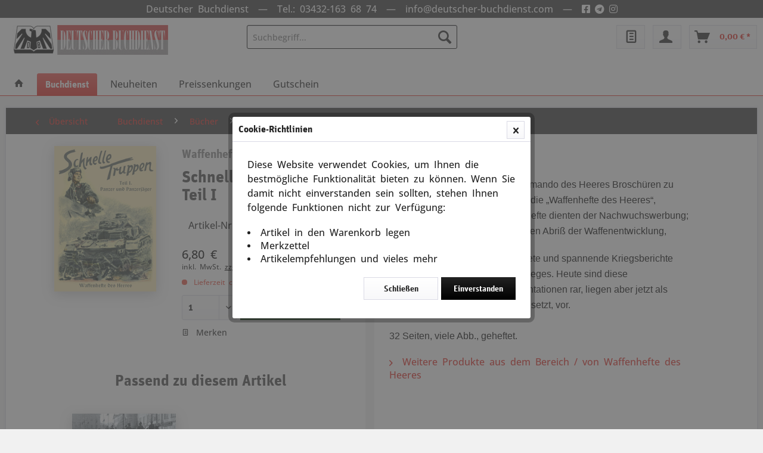

--- FILE ---
content_type: text/html; charset=UTF-8
request_url: https://deutscher-buchdienst.com/buchdienst/buecher/2.-weltkrieg/reihe-waffenhefte-des-heeres/1166/schnelle-truppen-teil-i
body_size: 12091
content:
<!DOCTYPE html> <html class="no-js" lang="de" itemscope="itemscope" itemtype="https://schema.org/WebPage"> <head> <meta charset="utf-8"> <meta name="author" content="" /> <meta name="robots" content="index,follow" /> <meta name="revisit-after" content="15 days" /> <meta name="keywords" content="2., Panzer, Panzerjäger Im, Weltkrieg, gab, Oberkommando, Heeres, Broschüren, verschiedenen, Waffengattungen, „Waffenhefte, Heeres“, heraus., Diese, reich, bebilderten, Hefte, dienten, Nachwuchswerbung;, enthielten" /> <meta name="description" content="Panzer und Panzerjäger" /> <meta property="og:type" content="product" /> <meta property="og:site_name" content="Deutscher Buchdienst" /> <meta property="og:url" content="https://deutscher-buchdienst.com/buchdienst/buecher/2.-weltkrieg/reihe-waffenhefte-des-heeres/1166/schnelle-truppen-teil-i" /> <meta property="og:title" content="Schnelle Truppen, Teil I" /> <meta property="og:description" content="Panzer und Panzerjäger Im 2. Weltkrieg gab das Oberkommando des Heeres Broschüren zu verschiedenen Waffengattungen, die „Waffenhefte des…" /> <meta property="og:image" content="https://deutscher-buchdienst.com/media/image/77/e6/74/titel_schnelle_truppen_1-2iGKIKf7mTPxFc.jpg" /> <meta property="product:brand" content="Waffenhefte des Heeres" /> <meta property="product:price" content="6,80" /> <meta property="product:product_link" content="https://deutscher-buchdienst.com/buchdienst/buecher/2.-weltkrieg/reihe-waffenhefte-des-heeres/1166/schnelle-truppen-teil-i" /> <meta name="twitter:card" content="product" /> <meta name="twitter:site" content="Deutscher Buchdienst" /> <meta name="twitter:title" content="Schnelle Truppen, Teil I" /> <meta name="twitter:description" content="Panzer und Panzerjäger Im 2. Weltkrieg gab das Oberkommando des Heeres Broschüren zu verschiedenen Waffengattungen, die „Waffenhefte des…" /> <meta name="twitter:image" content="https://deutscher-buchdienst.com/media/image/77/e6/74/titel_schnelle_truppen_1-2iGKIKf7mTPxFc.jpg" /> <meta itemprop="copyrightHolder" content="Deutscher Buchdienst" /> <meta itemprop="copyrightYear" content="2014" /> <meta itemprop="isFamilyFriendly" content="True" /> <meta itemprop="image" content="https://deutscher-buchdienst.com/media/vector/58/8f/2d/logo_neu.svg" /> <meta name="viewport" content="width=device-width, initial-scale=1.0"> <meta name="mobile-web-app-capable" content="yes"> <meta name="apple-mobile-web-app-title" content="Deutscher Buchdienst"> <meta name="apple-mobile-web-app-capable" content="yes"> <meta name="apple-mobile-web-app-status-bar-style" content="default"> <link rel="apple-touch-icon-precomposed" href="https://deutscher-buchdienst.com/media/image/f7/09/8b/mobile_logo_180x180.png"> <link rel="shortcut icon" href="https://deutscher-buchdienst.com/media/image/5f/31/5a/favBuchdienst.jpg"> <meta name="msapplication-navbutton-color" content="#e12019" /> <meta name="application-name" content="Deutscher Buchdienst" /> <meta name="msapplication-starturl" content="https://deutscher-buchdienst.com/" /> <meta name="msapplication-window" content="width=1024;height=768" /> <meta name="msapplication-TileImage" content="https://deutscher-buchdienst.com/media/image/0e/fe/84/mobile_logo_150x150.png"> <meta name="msapplication-TileColor" content="#e12019"> <meta name="theme-color" content="#e12019" /> <link rel="canonical" href="https://deutscher-buchdienst.com/buchdienst/buecher/2.-weltkrieg/reihe-waffenhefte-des-heeres/1166/schnelle-truppen-teil-i" /> <title itemprop="name">OKW, Schnelle Truppen, Teil I | Deutscher Buchdienst</title> <link href="/web/cache/1721047912_0aef2aeba65047b87501668c714b8ac8.css" media="all" rel="stylesheet" type="text/css" /> <link rel="stylesheet" href="https://use.fontawesome.com/releases/v5.15.1/css/all.css"> </head> <body class="is--ctl-detail is--act-index" > <div data-paypalUnifiedMetaDataContainer="true" data-paypalUnifiedRestoreOrderNumberUrl="https://deutscher-buchdienst.com/widgets/PaypalUnifiedOrderNumber/restoreOrderNumber" class="is--hidden"> </div> <div class="page-wrap"> <noscript class="noscript-main"> <div class="alert is--warning"> <div class="alert--icon"> <i class="icon--element icon--warning"></i> </div> <div class="alert--content"> Um Deutscher&#x20;Buchdienst in vollem Umfang nutzen zu k&ouml;nnen, empfehlen wir Ihnen Javascript in Ihrem Browser zu aktiveren. </div> </div> </noscript> <header class="header-main"> <div class="top-bar"> <div class="container block-group"> <nav class="top-bar--navigation block" role="menubar">   <div class="header-message"> Deutscher Buchdienst &nbsp;&mdash;&nbsp; <a href="tel:+4934321636874">Tel.: 03432-163 68 74</a> &nbsp;&mdash;&nbsp; <a href="/cdn-cgi/l/email-protection#177e797178577372626364747f72653a7562747f737e727964633974787a"><span class="__cf_email__" data-cfemail="acc5c2cac3ecc8c9d9d8dfcfc4c9de81ced9cfc4c8c5c9c2dfd882cfc3c1">[email&#160;protected]</span></a> &nbsp;&mdash;&nbsp; <a href="https://www.facebook.com/Deutscher-Buchdienst-107223601187680/" target="_blank" rel="nofollow noopener"><i class="fab fa-facebook-square"></i></a> <a href="https://t.me/DeutscherBuchdienst" target="_blank" rel="nofollow noopener"><i class="fab fa-telegram"></i></a> <a href="https://www.instagram.com/deutscherbuchdienst/" target="_blank" rel="nofollow noopener"><i class="fab fa-instagram"></i></a> </div> </nav> </div> </div> <div class="container header--navigation"> <div class="logo-main block-group" role="banner"> <div class="logo--shop block"> <a class="logo--link" href="https://deutscher-buchdienst.com/" title="Deutscher Buchdienst - zur Startseite wechseln"> <picture> <source srcset="https://deutscher-buchdienst.com/media/vector/58/8f/2d/logo_neu.svg" media="(min-width: 78.75em)"> <source srcset="https://deutscher-buchdienst.com/media/vector/58/8f/2d/logo_neu.svg" media="(min-width: 64em)"> <source srcset="https://deutscher-buchdienst.com/media/vector/58/8f/2d/logo_neu.svg" media="(min-width: 48em)"> <img srcset="https://deutscher-buchdienst.com/media/vector/58/8f/2d/logo_neu.svg" alt="Deutscher Buchdienst - zur Startseite wechseln" /> </picture> </a> </div> </div> <nav class="shop--navigation block-group"> <ul class="navigation--list block-group" role="menubar"> <li class="navigation--entry entry--menu-left" role="menuitem"> <a class="entry--link entry--trigger btn is--icon-left" href="#offcanvas--left" data-offcanvas="true" data-offCanvasSelector=".sidebar-main" aria-label="Menü"> <i class="icon--menu"></i> Menü </a> </li> <li class="navigation--entry entry--search" role="menuitem" data-search="true" aria-haspopup="true" data-minLength="2"> <a class="btn entry--link entry--trigger" href="#show-hide--search" title="Suche anzeigen / schließen" aria-label="Suche anzeigen / schließen"> <i class="icon--search"></i> <span class="search--display">Suchen</span> </a> <form action="/search" method="get" class="main-search--form"> <input type="search" name="sSearch" aria-label="Suchbegriff..." class="main-search--field" autocomplete="off" autocapitalize="off" placeholder="Suchbegriff..." maxlength="30" /> <button type="submit" class="main-search--button" aria-label="Suchen"> <i class="icon--search"></i> <span class="main-search--text">Suchen</span> </button> <div class="form--ajax-loader">&nbsp;</div> </form> <div class="main-search--results"></div> </li>  <li class="navigation--entry entry--notepad" role="menuitem"> <a href="https://deutscher-buchdienst.com/note" title="Merkzettel" class="btn notepad-button is--icon-left"> <i class="icon--text"></i> </a> </li> <li class="navigation--entry entry--account" role="menuitem" data-offcanvas="true" data-offCanvasSelector=".account--dropdown-navigation"> <a href="https://deutscher-buchdienst.com/account" title="Mein Konto" class="btn konto-button is--icon-right entry--link account--link"> <i class="icon--account"></i> <span class="account--display"> </span> </a> </li> <li class="navigation--entry entry--cart" role="menuitem"> <a class="btn is--icon-left cart--link" href="https://deutscher-buchdienst.com/checkout/cart" title="Warenkorb" aria-label="Warenkorb"> <span class="cart--display"> Warenkorb </span> <span class="badge is--primary is--minimal cart--quantity is--hidden">0</span> <i class="icon--basket"></i> <span class="cart--amount"> 0,00&nbsp;&euro; * </span> </a> <div class="ajax-loader">&nbsp;</div> </li>  </ul> </nav> <div class="container--ajax-cart" data-collapse-cart="true" data-displayMode="offcanvas"></div> </div> </header> <nav class="navigation-main"> <div class="container" data-menu-scroller="true" data-listSelector=".navigation--list.container" data-viewPortSelector=".navigation--list-wrapper"> <div class="navigation--list-wrapper"> <ul class="navigation--list container" role="menubar" itemscope="itemscope" itemtype="http://schema.org/SiteNavigationElement"> <li class="navigation--entry is--home" role="menuitem"> <a class="navigation--link is--first" href="https://deutscher-buchdienst.com/" title="Home" itemprop="url"> <span itemprop="name"> <i class="icon--house"></i> </span> </a> </li> <li class="navigation--entry navigation--entry-4 is--active"role="menuitem"><a class="navigation--link"href="https://deutscher-buchdienst.com/buchdienst/" title="Buchdienst"itemprop="url"> <span itemprop="name">Buchdienst</span></a><ul class="navigation--sub navigation--sub-4"><li class="navigation--sub-entry is--active"role="menuitem"><a class="navigation--sub-link"href="https://deutscher-buchdienst.com/buchdienst/buecher/"title="Bücher"itemprop="url"> <span itemprop="name">Bücher</span></a></li><li class="navigation--sub-entry"role="menuitem"><a class="navigation--sub-link"href="https://deutscher-buchdienst.com/buchdienst/kalender/"title="Kalender"itemprop="url"> <span itemprop="name">Kalender</span></a></li><li class="navigation--sub-entry"role="menuitem"><a class="navigation--sub-link"href="https://deutscher-buchdienst.com/buchdienst/wandbilder-landkarten/"title="Wandbilder / Landkarten"itemprop="url"> <span itemprop="name">Wandbilder / Landkarten</span></a></li><li class="navigation--sub-entry"role="menuitem"><a class="navigation--sub-link"href="https://deutscher-buchdienst.com/buchdienst/filme/"title="Filme"itemprop="url"> <span itemprop="name">Filme</span></a></li><li class="navigation--sub-entry"role="menuitem"><a class="navigation--sub-link"href="https://deutscher-buchdienst.com/buchdienst/weihnachtliches/"title="Weihnachtliches"itemprop="url"> <span itemprop="name">Weihnachtliches</span></a></li><li class="navigation--sub-entry"role="menuitem"><a class="navigation--sub-link"href="https://deutscher-buchdienst.com/buchdienst/zeitschriften-magazine/"title="Zeitschriften / Magazine"itemprop="url"> <span itemprop="name">Zeitschriften / Magazine</span></a></li><li class="navigation--sub-entry"role="menuitem"><a class="navigation--sub-link"href="https://deutscher-buchdienst.com/buchdienst/tontraeger/"title="Tonträger"itemprop="url"> <span itemprop="name">Tonträger</span></a></li><li class="navigation--sub-entry"role="menuitem"><a class="navigation--sub-link"href="https://deutscher-buchdienst.com/buchdienst/fahnen-anstecker-spiele/"title="Fahnen, Anstecker, Spiele"itemprop="url"> <span itemprop="name">Fahnen, Anstecker, Spiele</span></a></li></ul> </li> <li class="navigation--entry navigation--entry-90087"role="menuitem"><a class="navigation--link"href="https://deutscher-buchdienst.com/neuheiten/" title="Neuheiten"itemprop="url"> <span itemprop="name">Neuheiten</span></a> </li> <li class="navigation--entry navigation--entry-90088"role="menuitem"><a class="navigation--link"href="https://deutscher-buchdienst.com/preissenkungen/" title="Preissenkungen"itemprop="url"> <span itemprop="name">Preissenkungen</span></a> </li> <li class="navigation--entry navigation--entry-90133"role="menuitem"><a class="navigation--link"href="https://deutscher-buchdienst.com/gutschein/" title="Gutschein"itemprop="url"> <span itemprop="name">Gutschein</span></a> </li> </ul> </div> </div> </nav> <section class="content-main container block-group"> <nav class="content--breadcrumb block"> <a class="breadcrumb--button breadcrumb--link" href="https://deutscher-buchdienst.com/buchdienst/buecher/2.-weltkrieg/reihe-waffenhefte-des-heeres/" title="Übersicht"> <i class="icon--arrow-left"></i> <span class="breadcrumb--title">Übersicht</span> </a> <ul class="breadcrumb--list" role="menu" itemscope itemtype="https://schema.org/BreadcrumbList"> <li role="menuitem" class="breadcrumb--entry" itemprop="itemListElement" itemscope itemtype="https://schema.org/ListItem"> <a class="breadcrumb--link" href="https://deutscher-buchdienst.com/buchdienst/" title="Buchdienst" itemprop="item"> <link itemprop="url" href="https://deutscher-buchdienst.com/buchdienst/" /> <span class="breadcrumb--title" itemprop="name">Buchdienst</span> </a> <meta itemprop="position" content="0" /> </li> <li role="none" class="breadcrumb--separator"> <i class="icon--arrow-right"></i> </li> <li role="menuitem" class="breadcrumb--entry" itemprop="itemListElement" itemscope itemtype="https://schema.org/ListItem"> <a class="breadcrumb--link" href="https://deutscher-buchdienst.com/buchdienst/buecher/" title="Bücher" itemprop="item"> <link itemprop="url" href="https://deutscher-buchdienst.com/buchdienst/buecher/" /> <span class="breadcrumb--title" itemprop="name">Bücher</span> </a> <meta itemprop="position" content="1" /> </li> <li role="none" class="breadcrumb--separator"> <i class="icon--arrow-right"></i> </li> <li role="menuitem" class="breadcrumb--entry" itemprop="itemListElement" itemscope itemtype="https://schema.org/ListItem"> <a class="breadcrumb--link" href="https://deutscher-buchdienst.com/buchdienst/buecher/2.-weltkrieg/" title="2. Weltkrieg" itemprop="item"> <link itemprop="url" href="https://deutscher-buchdienst.com/buchdienst/buecher/2.-weltkrieg/" /> <span class="breadcrumb--title" itemprop="name">2. Weltkrieg</span> </a> <meta itemprop="position" content="2" /> </li> <li role="none" class="breadcrumb--separator"> <i class="icon--arrow-right"></i> </li> <li role="menuitem" class="breadcrumb--entry is--active" itemprop="itemListElement" itemscope itemtype="https://schema.org/ListItem"> <a class="breadcrumb--link" href="https://deutscher-buchdienst.com/buchdienst/buecher/2.-weltkrieg/reihe-waffenhefte-des-heeres/" title="Reihe &quot;Waffenhefte des Heeres&quot;" itemprop="item"> <link itemprop="url" href="https://deutscher-buchdienst.com/buchdienst/buecher/2.-weltkrieg/reihe-waffenhefte-des-heeres/" /> <span class="breadcrumb--title" itemprop="name">Reihe "Waffenhefte des Heeres"</span> </a> <meta itemprop="position" content="3" /> </li> </ul> </nav> <div class="content-main--inner"> <aside class="sidebar-main off-canvas"> <div class="navigation--smartphone"> <ul class="navigation--list "> <li class="navigation--entry entry--close-off-canvas"> <a href="#close-categories-menu" title="Menü schließen" class="navigation--link"> Menü schließen <i class="icon--arrow-right"></i> </a> </li> </ul> <div class="mobile--switches">   </div> </div> <div class="sidebar--categories-wrapper" data-subcategory-nav="true" data-mainCategoryId="3" data-categoryId="50400" data-fetchUrl="/widgets/listing/getCategory/categoryId/50400"> <div class="categories--headline navigation--headline"> Kategorien </div> <div class="sidebar--categories-navigation"> <ul class="sidebar--navigation categories--navigation navigation--list is--drop-down is--level0 is--rounded" role="menu"> <li class="navigation--entry is--active has--sub-categories has--sub-children" role="menuitem"> <a class="navigation--link is--active has--sub-categories link--go-forward" href="https://deutscher-buchdienst.com/buchdienst/" data-categoryId="4" data-fetchUrl="/widgets/listing/getCategory/categoryId/4" title="Buchdienst" > Buchdienst <span class="is--icon-right"> <i class="icon--arrow-right"></i> </span> </a> <ul class="sidebar--navigation categories--navigation navigation--list is--level1 is--rounded" role="menu"> <li class="navigation--entry is--active has--sub-categories has--sub-children" role="menuitem"> <a class="navigation--link is--active has--sub-categories link--go-forward" href="https://deutscher-buchdienst.com/buchdienst/buecher/" data-categoryId="5" data-fetchUrl="/widgets/listing/getCategory/categoryId/5" title="Bücher" > Bücher <span class="is--icon-right"> <i class="icon--arrow-right"></i> </span> </a> <ul class="sidebar--navigation categories--navigation navigation--list is--level2 navigation--level-high is--rounded" role="menu"> <li class="navigation--entry has--sub-children" role="menuitem"> <a class="navigation--link link--go-forward" href="https://deutscher-buchdienst.com/buchdienst/buecher/aktuelles-zeitgeschehen/" data-categoryId="50000" data-fetchUrl="/widgets/listing/getCategory/categoryId/50000" title="Aktuelles Zeitgeschehen" > Aktuelles Zeitgeschehen <span class="is--icon-right"> <i class="icon--arrow-right"></i> </span> </a> </li> <li class="navigation--entry has--sub-children" role="menuitem"> <a class="navigation--link link--go-forward" href="https://deutscher-buchdienst.com/buchdienst/buecher/sachbuecher/" data-categoryId="90096" data-fetchUrl="/widgets/listing/getCategory/categoryId/90096" title="Sachbücher" > Sachbücher <span class="is--icon-right"> <i class="icon--arrow-right"></i> </span> </a> </li> <li class="navigation--entry" role="menuitem"> <a class="navigation--link" href="https://deutscher-buchdienst.com/buchdienst/buecher/unterhaltung/" data-categoryId="52900" data-fetchUrl="/widgets/listing/getCategory/categoryId/52900" title="Unterhaltung" > Unterhaltung </a> </li> <li class="navigation--entry has--sub-children" role="menuitem"> <a class="navigation--link link--go-forward" href="https://deutscher-buchdienst.com/buchdienst/buecher/deutsche-geschichte/" data-categoryId="50900" data-fetchUrl="/widgets/listing/getCategory/categoryId/50900" title="Deutsche Geschichte" > Deutsche Geschichte <span class="is--icon-right"> <i class="icon--arrow-right"></i> </span> </a> </li> <li class="navigation--entry has--sub-children" role="menuitem"> <a class="navigation--link link--go-forward" href="https://deutscher-buchdienst.com/buchdienst/buecher/militaria/" data-categoryId="51500" data-fetchUrl="/widgets/listing/getCategory/categoryId/51500" title="Militaria" > Militaria <span class="is--icon-right"> <i class="icon--arrow-right"></i> </span> </a> </li> <li class="navigation--entry has--sub-children" role="menuitem"> <a class="navigation--link link--go-forward" href="https://deutscher-buchdienst.com/buchdienst/buecher/persoenlichkeiten/" data-categoryId="51700" data-fetchUrl="/widgets/listing/getCategory/categoryId/51700" title="Persönlichkeiten" > Persönlichkeiten <span class="is--icon-right"> <i class="icon--arrow-right"></i> </span> </a> </li> <li class="navigation--entry has--sub-children" role="menuitem"> <a class="navigation--link link--go-forward" href="https://deutscher-buchdienst.com/buchdienst/buecher/waffen-ss/" data-categoryId="52400" data-fetchUrl="/widgets/listing/getCategory/categoryId/52400" title="Waffen SS" > Waffen SS <span class="is--icon-right"> <i class="icon--arrow-right"></i> </span> </a> </li> <li class="navigation--entry is--active has--sub-categories has--sub-children" role="menuitem"> <a class="navigation--link is--active has--sub-categories link--go-forward" href="https://deutscher-buchdienst.com/buchdienst/buecher/2.-weltkrieg/" data-categoryId="52500" data-fetchUrl="/widgets/listing/getCategory/categoryId/52500" title="2. Weltkrieg" > 2. Weltkrieg <span class="is--icon-right"> <i class="icon--arrow-right"></i> </span> </a> <ul class="sidebar--navigation categories--navigation navigation--list is--level3 navigation--level-high is--rounded" role="menu"> <li class="navigation--entry" role="menuitem"> <a class="navigation--link" href="https://deutscher-buchdienst.com/buchdienst/buecher/2.-weltkrieg/afrika/" data-categoryId="52501" data-fetchUrl="/widgets/listing/getCategory/categoryId/52501" title="Afrika" > Afrika </a> </li> <li class="navigation--entry" role="menuitem"> <a class="navigation--link" href="https://deutscher-buchdienst.com/buchdienst/buecher/2.-weltkrieg/erinnerungen/" data-categoryId="52502" data-fetchUrl="/widgets/listing/getCategory/categoryId/52502" title="Erinnerungen" > Erinnerungen </a> </li> <li class="navigation--entry" role="menuitem"> <a class="navigation--link" href="https://deutscher-buchdienst.com/buchdienst/buecher/2.-weltkrieg/kriegsmarine/" data-categoryId="52503" data-fetchUrl="/widgets/listing/getCategory/categoryId/52503" title="Kriegsmarine" > Kriegsmarine </a> </li> <li class="navigation--entry" role="menuitem"> <a class="navigation--link" href="https://deutscher-buchdienst.com/buchdienst/buecher/2.-weltkrieg/kriegsschuldfrage/" data-categoryId="52504" data-fetchUrl="/widgets/listing/getCategory/categoryId/52504" title="Kriegsschuldfrage" > Kriegsschuldfrage </a> </li> <li class="navigation--entry" role="menuitem"> <a class="navigation--link" href="https://deutscher-buchdienst.com/buchdienst/buecher/2.-weltkrieg/kriegsverbrechen/" data-categoryId="52505" data-fetchUrl="/widgets/listing/getCategory/categoryId/52505" title="Kriegsverbrechen" > Kriegsverbrechen </a> </li> <li class="navigation--entry" role="menuitem"> <a class="navigation--link" href="https://deutscher-buchdienst.com/buchdienst/buecher/2.-weltkrieg/luftwaffe/" data-categoryId="52506" data-fetchUrl="/widgets/listing/getCategory/categoryId/52506" title="Luftwaffe" > Luftwaffe </a> </li> <li class="navigation--entry" role="menuitem"> <a class="navigation--link" href="https://deutscher-buchdienst.com/buchdienst/buecher/2.-weltkrieg/letzte-kaempfe/" data-categoryId="52507" data-fetchUrl="/widgets/listing/getCategory/categoryId/52507" title="Letzte Kämpfe" > Letzte Kämpfe </a> </li> <li class="navigation--entry" role="menuitem"> <a class="navigation--link" href="https://deutscher-buchdienst.com/buchdienst/buecher/2.-weltkrieg/ostfeldzug/" data-categoryId="52508" data-fetchUrl="/widgets/listing/getCategory/categoryId/52508" title="Ostfeldzug" > Ostfeldzug </a> </li> <li class="navigation--entry" role="menuitem"> <a class="navigation--link" href="https://deutscher-buchdienst.com/buchdienst/buecher/2.-weltkrieg/westfeldzug/" data-categoryId="52511" data-fetchUrl="/widgets/listing/getCategory/categoryId/52511" title="Westfeldzug" > Westfeldzug </a> </li> <li class="navigation--entry" role="menuitem"> <a class="navigation--link" href="https://deutscher-buchdienst.com/buchdienst/buecher/2.-weltkrieg/operationen/" data-categoryId="52513" data-fetchUrl="/widgets/listing/getCategory/categoryId/52513" title="Operationen" > Operationen </a> </li> <li class="navigation--entry" role="menuitem"> <a class="navigation--link" href="https://deutscher-buchdienst.com/buchdienst/buecher/2.-weltkrieg/gesamtdarstellungen/" data-categoryId="52514" data-fetchUrl="/widgets/listing/getCategory/categoryId/52514" title="Gesamtdarstellungen" > Gesamtdarstellungen </a> </li> <li class="navigation--entry" role="menuitem"> <a class="navigation--link" href="https://deutscher-buchdienst.com/buchdienst/buecher/2.-weltkrieg/gefangenschaft-nachkriegszeit/" data-categoryId="52515" data-fetchUrl="/widgets/listing/getCategory/categoryId/52515" title="Gefangenschaft / Nachkriegszeit" > Gefangenschaft / Nachkriegszeit </a> </li> <li class="navigation--entry" role="menuitem"> <a class="navigation--link" href="https://deutscher-buchdienst.com/buchdienst/buecher/2.-weltkrieg/flucht-und-vertreibung/" data-categoryId="51100" data-fetchUrl="/widgets/listing/getCategory/categoryId/51100" title="Flucht und Vertreibung" > Flucht und Vertreibung </a> </li> <li class="navigation--entry" role="menuitem"> <a class="navigation--link" href="https://deutscher-buchdienst.com/buchdienst/buecher/2.-weltkrieg/spionage/" data-categoryId="52516" data-fetchUrl="/widgets/listing/getCategory/categoryId/52516" title="Spionage" > Spionage </a> </li> <li class="navigation--entry" role="menuitem"> <a class="navigation--link" href="https://deutscher-buchdienst.com/buchdienst/buecher/2.-weltkrieg/balkan/" data-categoryId="52517" data-fetchUrl="/widgets/listing/getCategory/categoryId/52517" title="Balkan" > Balkan </a> </li> <li class="navigation--entry" role="menuitem"> <a class="navigation--link" href="https://deutscher-buchdienst.com/buchdienst/buecher/2.-weltkrieg/reihe-landser-am-feind/" data-categoryId="50300" data-fetchUrl="/widgets/listing/getCategory/categoryId/50300" title="Reihe &quot;Landser am Feind&quot;" > Reihe "Landser am Feind" </a> </li> <li class="navigation--entry is--active" role="menuitem"> <a class="navigation--link is--active" href="https://deutscher-buchdienst.com/buchdienst/buecher/2.-weltkrieg/reihe-waffenhefte-des-heeres/" data-categoryId="50400" data-fetchUrl="/widgets/listing/getCategory/categoryId/50400" title="Reihe &quot;Waffenhefte des Heeres&quot;" > Reihe "Waffenhefte des Heeres" </a> </li> <li class="navigation--entry" role="menuitem"> <a class="navigation--link" href="https://deutscher-buchdienst.com/buchdienst/buecher/2.-weltkrieg/reihe-kriegsbuecherei/" data-categoryId="50500" data-fetchUrl="/widgets/listing/getCategory/categoryId/50500" title="Reihe &quot;Kriegsbücherei&quot;" > Reihe "Kriegsbücherei" </a> </li> </ul> </li> <li class="navigation--entry has--sub-children" role="menuitem"> <a class="navigation--link link--go-forward" href="https://deutscher-buchdienst.com/buchdienst/buecher/zeitgeschichte/" data-categoryId="52600" data-fetchUrl="/widgets/listing/getCategory/categoryId/52600" title="Zeitgeschichte" > Zeitgeschichte <span class="is--icon-right"> <i class="icon--arrow-right"></i> </span> </a> </li> <li class="navigation--entry has--sub-children" role="menuitem"> <a class="navigation--link link--go-forward" href="https://deutscher-buchdienst.com/buchdienst/buecher/kinderbuecher/" data-categoryId="90149" data-fetchUrl="/widgets/listing/getCategory/categoryId/90149" title="Kinderbücher" > Kinderbücher <span class="is--icon-right"> <i class="icon--arrow-right"></i> </span> </a> </li> <li class="navigation--entry" role="menuitem"> <a class="navigation--link" href="https://deutscher-buchdienst.com/buchdienst/buecher/fundgrube/" data-categoryId="50100" data-fetchUrl="/widgets/listing/getCategory/categoryId/50100" title="Fundgrube" > Fundgrube </a> </li> </ul> </li> <li class="navigation--entry has--sub-children" role="menuitem"> <a class="navigation--link link--go-forward" href="https://deutscher-buchdienst.com/buchdienst/kalender/" data-categoryId="11" data-fetchUrl="/widgets/listing/getCategory/categoryId/11" title="Kalender" > Kalender <span class="is--icon-right"> <i class="icon--arrow-right"></i> </span> </a> </li> <li class="navigation--entry has--sub-children" role="menuitem"> <a class="navigation--link link--go-forward" href="https://deutscher-buchdienst.com/buchdienst/wandbilder-landkarten/" data-categoryId="14" data-fetchUrl="/widgets/listing/getCategory/categoryId/14" title="Wandbilder / Landkarten" > Wandbilder / Landkarten <span class="is--icon-right"> <i class="icon--arrow-right"></i> </span> </a> </li> <li class="navigation--entry has--sub-children" role="menuitem"> <a class="navigation--link link--go-forward" href="https://deutscher-buchdienst.com/buchdienst/filme/" data-categoryId="16" data-fetchUrl="/widgets/listing/getCategory/categoryId/16" title="Filme" > Filme <span class="is--icon-right"> <i class="icon--arrow-right"></i> </span> </a> </li> <li class="navigation--entry" role="menuitem"> <a class="navigation--link" href="https://deutscher-buchdienst.com/buchdienst/weihnachtliches/" data-categoryId="18" data-fetchUrl="/widgets/listing/getCategory/categoryId/18" title="Weihnachtliches" > Weihnachtliches </a> </li> <li class="navigation--entry has--sub-children" role="menuitem"> <a class="navigation--link link--go-forward" href="https://deutscher-buchdienst.com/buchdienst/zeitschriften-magazine/" data-categoryId="9" data-fetchUrl="/widgets/listing/getCategory/categoryId/9" title="Zeitschriften / Magazine" > Zeitschriften / Magazine <span class="is--icon-right"> <i class="icon--arrow-right"></i> </span> </a> </li> <li class="navigation--entry has--sub-children" role="menuitem"> <a class="navigation--link link--go-forward" href="https://deutscher-buchdienst.com/buchdienst/tontraeger/" data-categoryId="8" data-fetchUrl="/widgets/listing/getCategory/categoryId/8" title="Tonträger" > Tonträger <span class="is--icon-right"> <i class="icon--arrow-right"></i> </span> </a> </li> <li class="navigation--entry" role="menuitem"> <a class="navigation--link" href="https://deutscher-buchdienst.com/buchdienst/fahnen-anstecker-spiele/" data-categoryId="10" data-fetchUrl="/widgets/listing/getCategory/categoryId/10" title="Fahnen, Anstecker, Spiele" > Fahnen, Anstecker, Spiele </a> </li> </ul> </li> <li class="navigation--entry" role="menuitem"> <a class="navigation--link" href="https://deutscher-buchdienst.com/neuheiten/" data-categoryId="90087" data-fetchUrl="/widgets/listing/getCategory/categoryId/90087" title="Neuheiten" > Neuheiten </a> </li> <li class="navigation--entry" role="menuitem"> <a class="navigation--link" href="https://deutscher-buchdienst.com/preissenkungen/" data-categoryId="90088" data-fetchUrl="/widgets/listing/getCategory/categoryId/90088" title="Preissenkungen" > Preissenkungen </a> </li> <li class="navigation--entry" role="menuitem"> <a class="navigation--link" href="https://deutscher-buchdienst.com/gutschein/" data-categoryId="90133" data-fetchUrl="/widgets/listing/getCategory/categoryId/90133" title="Gutschein" > Gutschein </a> </li> </ul> </div> <div class="shop-sites--container is--rounded"> <div class="shop-sites--headline navigation--headline"> Informationen </div> <ul class="shop-sites--navigation sidebar--navigation navigation--list is--drop-down is--level0" role="menu"> <li class="navigation--entry" role="menuitem"> <a class="navigation--link" href="javascript:openCookieConsentManager()" title="Cookie-Einstellungen" data-categoryId="67" data-fetchUrl="/widgets/listing/getCustomPage/pageId/67" > Cookie-Einstellungen </a> </li> </ul> </div> </div> </aside> <div class="content--wrapper"> <div class="content product--details block-group" itemscope itemtype="http://schema.org/Product" data-product-navigation="/widgets/listing/productNavigation" data-category-id="50400" data-main-ordernumber="11225" data-ajax-wishlist="true" data-compare-ajax="true" data-ajax-variants-container="true"> <div class="product--detail-upper block-links block"> <div class="product--image-container block block-image image-slider" data-image-slider="false" data-image-gallery="false" data-maxZoom="0" data-thumbnails=".image--thumbnails" > <div class="image-slider--container no--thumbnails"> <div class="image-slider--slide"> <div class="image--box image-slider--item"> <span class="image--element" data-img-large="https://deutscher-buchdienst.com/media/image/90/32/c5/titel_schnelle_truppen_1-2iGKIKf7mTPxFc_1280x1280.jpg" data-img-small="https://deutscher-buchdienst.com/media/image/g0/ac/72/titel_schnelle_truppen_1-2iGKIKf7mTPxFc_200x200.jpg" data-img-original="https://deutscher-buchdienst.com/media/image/77/e6/74/titel_schnelle_truppen_1-2iGKIKf7mTPxFc.jpg" data-alt="Schnelle Truppen, Teil I"> <span class="image--media"> <img srcset="https://deutscher-buchdienst.com/media/image/3f/71/dd/titel_schnelle_truppen_1-2iGKIKf7mTPxFc_600x600.jpg, https://deutscher-buchdienst.com/media/image/26/fc/81/titel_schnelle_truppen_1-2iGKIKf7mTPxFc_600x600@2x.jpg 2x" src="https://deutscher-buchdienst.com/media/image/3f/71/dd/titel_schnelle_truppen_1-2iGKIKf7mTPxFc_600x600.jpg" alt="Schnelle Truppen, Teil I" itemprop="image" /> </span> </span> </div> </div> </div> </div> <div class="product--buybox block block-buybox "> <header class="product--header"> <div class="product--info"> <h2 class="detail-product--supplier" title="Waffenhefte des Heeres"> Waffenhefte des Heeres </h2> <h1 class="product--title" itemprop="name"> Schnelle Truppen, Teil I </h1> </div> </header> <div class="product--properties panel"> <table class="product--properties-table"> <tr class="product--properties-row"> <td class="product--properties-value">Artikel-Nr.: 11225</td> </tr> </table> </div> <meta itemprop="brand" content="Waffenhefte des Heeres"/> <meta itemprop="weight" content="1 kg"/> <div itemprop="offers" itemscope itemtype="http://schema.org/Offer" class="buybox--inner"> <meta itemprop="priceCurrency" content="EUR"/> <div class="product--price price--default"> <span class="price--content content--default"> <meta itemprop="price" content="6.80"> 6,80&nbsp;&euro; </span> </div> <p class="product--tax" data-content="" data-modalbox="true" data-targetSelector="a" data-mode="ajax"> inkl. MwSt. <a title="Versandkosten" href="https://deutscher-buchdienst.com/versand-und-zahlung" style="text-decoration:underline !important; color:#000 !important">zzgl. Versandkosten</a> </p> <div class="product--delivery"> <link itemprop="availability" href="https://schema.org/LimitedAvailability" /> <p class="delivery--information"> <span class="delivery--text delivery--text-not-available"> <i class="delivery--status-icon delivery--status-not-available"></i> Lieferzeit ca. 5 Tage </span> </p> </div> <div class="product--configurator"> </div> <form name="sAddToBasket" method="post" action="https://deutscher-buchdienst.com/checkout/addArticle" class="buybox--form" data-add-article="true" data-eventName="submit" data-showModal="false" data-addArticleUrl="https://deutscher-buchdienst.com/checkout/ajaxAddArticleCart"> <input type="hidden" name="sActionIdentifier" value=""/> <input type="hidden" name="sAddAccessories" id="sAddAccessories" value=""/> <input type="hidden" name="sAdd" value="11225"/> <div class="buybox--button-container block-group"> <div class="buybox--quantity block"> <div class="select-field"> <select id="sQuantity" name="sQuantity" class="quantity--select"> <option value="1">1</option> <option value="2">2</option> <option value="3">3</option> <option value="4">4</option> <option value="5">5</option> <option value="6">6</option> <option value="7">7</option> <option value="8">8</option> <option value="9">9</option> <option value="10">10</option> <option value="11">11</option> <option value="12">12</option> <option value="13">13</option> <option value="14">14</option> <option value="15">15</option> <option value="16">16</option> <option value="17">17</option> <option value="18">18</option> <option value="19">19</option> <option value="20">20</option> <option value="21">21</option> <option value="22">22</option> <option value="23">23</option> <option value="24">24</option> <option value="25">25</option> <option value="26">26</option> <option value="27">27</option> <option value="28">28</option> <option value="29">29</option> <option value="30">30</option> <option value="31">31</option> <option value="32">32</option> <option value="33">33</option> <option value="34">34</option> <option value="35">35</option> <option value="36">36</option> <option value="37">37</option> <option value="38">38</option> <option value="39">39</option> <option value="40">40</option> <option value="41">41</option> <option value="42">42</option> <option value="43">43</option> <option value="44">44</option> <option value="45">45</option> <option value="46">46</option> <option value="47">47</option> <option value="48">48</option> <option value="49">49</option> <option value="50">50</option> <option value="51">51</option> <option value="52">52</option> <option value="53">53</option> <option value="54">54</option> <option value="55">55</option> <option value="56">56</option> <option value="57">57</option> <option value="58">58</option> <option value="59">59</option> <option value="60">60</option> <option value="61">61</option> <option value="62">62</option> <option value="63">63</option> <option value="64">64</option> <option value="65">65</option> <option value="66">66</option> <option value="67">67</option> <option value="68">68</option> <option value="69">69</option> <option value="70">70</option> <option value="71">71</option> <option value="72">72</option> <option value="73">73</option> <option value="74">74</option> <option value="75">75</option> <option value="76">76</option> <option value="77">77</option> <option value="78">78</option> <option value="79">79</option> <option value="80">80</option> <option value="81">81</option> <option value="82">82</option> <option value="83">83</option> <option value="84">84</option> <option value="85">85</option> <option value="86">86</option> <option value="87">87</option> <option value="88">88</option> <option value="89">89</option> <option value="90">90</option> <option value="91">91</option> <option value="92">92</option> <option value="93">93</option> <option value="94">94</option> <option value="95">95</option> <option value="96">96</option> <option value="97">97</option> <option value="98">98</option> <option value="99">99</option> <option value="100">100</option> </select> </div> </div> <button class="buybox--button block btn is--primary is--icon-right is--center is--large" name="In den Warenkorb"> <span class="buy-btn--cart-add">In den</span> <span class="buy-btn--cart-text">Warenkorb</span> <i class="icon--arrow-right"></i> </button> </div> </form> <nav class="product--actions"> <form action="https://deutscher-buchdienst.com/note/add/ordernumber/11225" method="post" class="action--form"> <button type="submit" class="action--link link--notepad" title="Auf den Merkzettel" data-ajaxUrl="https://deutscher-buchdienst.com/note/ajaxAdd/ordernumber/11225" data-text="Gemerkt"> <i class="icon--text"></i> <span class="action--text">Merken</span> </button> </form> </nav> </div> </div> <div class="tab-menu--cross-selling block block-cross-selling "> <div class="tab--navigation"> <a href="#content--similar-products" title="Passend zu diesem Artikel" class="tab--link">Passend zu diesem Artikel</a> </div> <div class="tab--container-list"> <div class="tab--container" data-tab-id="similar"> <div class="tab--header"> <a href="#" class="tab--title" title="Passend zu diesem Artikel">Passend zu diesem Artikel</a> </div> <div class="tab--content content--similar"> <div class="similar--content"> <div class="product-slider " data-initOnEvent="onShowContent-similar" data-product-slider="true"> <div class="product-slider--container"> <div class="product-slider--item"> <div class="product--box box--slider" data-page-index="" data-ordernumber="12835" data-category-id="50400"> <div class="box--content is--rounded"> <div class="product--badges"> </div> <div class="product--info background"> <a href="https://deutscher-buchdienst.com/buchdienst/buecher/militaria/einheiten-und-verbaende/3213/die-feldgrauen-reiter" title="Die feldgrauen Reiter" class="product--image" > <span class="image--element"> <span class="image--media"> <img srcset="https://deutscher-buchdienst.com/media/image/d8/a3/75/Richter-Die-feldgrauen-Rei_200x200.jpg, https://deutscher-buchdienst.com/media/image/f5/f1/89/Richter-Die-feldgrauen-Rei_200x200@2x.jpg 2x" alt="Die feldgrauen Reiter" data-extension="jpg" title="Die feldgrauen Reiter" /> </span> </span> </a> <div class="subtext hover-on"> <a href="https://deutscher-buchdienst.com/buchdienst/buecher/militaria/einheiten-und-verbaende/3213/die-feldgrauen-reiter" class="" title="Die feldgrauen Reiter"> <span class="top">Klaus Christian Richter</span> <span class="middle">Die feldgrauen Reiter</span> <span class="bottom">24,90&nbsp;&euro;</span> </a> </div> </div> </div> </div> </div> </div> </div> </div> </div> </div> </div> </div> </div> <div class="product--detail-right block-rechts block"> <div class="buttons--off-canvas"> <a href="#" title="Menü schließen" class="close--off-canvas"> <i class="icon--arrow-left"></i> Menü schließen </a> </div> <div class="content--description"> <div class="product--description" itemprop="description"> <p><span style="color: #000000; font-family: arial, helvetica, sans-serif; font-size: medium;" data-mce-mark="1"><strong>Panzer und Panzerjäger</strong></span></p> <p><span style="color: #000000; font-family: arial, helvetica, sans-serif; font-size: medium;" data-mce-mark="1">Im 2. Weltkrieg gab das Oberkommando des Heeres Broschüren zu verschiedenen Waffengattungen, die „Waffenhefte des Heeres“, heraus. Diese reich bebilderten Hefte dienten der Nachwuchswerbung; sie enthielten einen geschichtlichen Abriß der Waffenentwicklung,&nbsp;</span></p> <p><span style="color: #000000; font-family: arial, helvetica, sans-serif; font-size: medium;"><span style="color: #000000; font-family: arial, helvetica, sans-serif; font-size: medium;">Beschreibungen der Einsatzgebiete und spannende Kriegsberichte aus den Feldzügen des 2. Weltkrieges. Heute sind diese übersichtlichen Original-Dokumentationen rar, liegen aber jetzt als Nachdruck, lesefreundlich neu gesetzt, vor.<br></span><span style="color: #000000; font-family: arial, helvetica, sans-serif; font-size: medium;"><br>32&nbsp;Seiten, viele Abb., geheftet.</span></span></p> </div> <ul class="content--list list--unstyled"> <li class="list--entry"> <a href="https://deutscher-buchdienst.com/waffenhefte-des-heeres/" target="_parent" class="content--link link--supplier" title="Weitere Produkte aus dem Bereich / von Waffenhefte des Heeres"> <i class="icon--arrow-right"></i> Weitere Produkte aus dem Bereich / von Waffenhefte des Heeres </a> </li> </ul> </div> </div> </div> </div> <div class="last-seen-products is--hidden" data-last-seen-products="true" data-productLimit="5"> <div class="last-seen-products--title"> Zuletzt angesehen </div> <div class="last-seen-products--slider product-slider" data-product-slider="true"> <div class="last-seen-products--container product-slider--container"></div> </div> </div> </div> </section> <footer class="footer-main"> <div class="container"> <div class="footer--columns block-group"> <div class="footer--column column--hotline is--first block"> <div class="column--headline">Kontakt</div> <div class="column--content"> <p class="column--desc">Telefonische Unterst&uuml;tzung, Beratung und Bestellung unter:<br /><br /><a href="tel:+4934321636874" class="footer--phone-link">03432 - 163 68 74</a><br/>Mo-Fr, 9:00 - 16:00 Uhr<br/></br>Sollten Sie uns persönlich nicht erreichen, ist ein Anrufbeantworter für Ihre Nachricht angeschlossen.</p> <p class="column--desc"> <a href="https://www.facebook.com/Deutscher-Buchdienst-107223601187680/" target="_blank" rel="nofollow noopener"><i class="fab fa-facebook-square" style="color: #fff; font-size: xx-large;"></i></a> <a href="https://t.me/Deutscher_Buchdienst" target="_blank" rel="nofollow noopener"><i class="fab fa-telegram" style="color: #fff; font-size: xx-large; padding-left: 0.5em;"></i></a> <a href="https://www.instagram.com/deutscherbuchdienst/" target="_blank" rel="nofollow noopener"><i class="fab fa-instagram" style="color: #fff; font-size: xx-large; padding-left: 0.5em;"></i></a> </p> </div> </div> <div class="footer--column column--zahlungsarten block"> <div class="column--headline">Versand mit</div> <div class="column--content"> <img src="/themes/Frontend/Buchdienst/frontend/_public/src/img/versandanbieter/post.svg" width="50" alt="Deutsche Post" title="Deutsche Post"> <img src="/themes/Frontend/Buchdienst/frontend/_public/src/img/versandanbieter/dhl.svg" width="50" alt="DHL" title="DHL"> <img src="/themes/Frontend/Buchdienst/frontend/_public/src/img/versandanbieter/dhl-express.svg" width="50" alt="DHL Express" title="DHL Express"> </div> <div class="column--headline">Zahlung mit</div> <div class="column--content"> <img src="/themes/Frontend/Buchdienst/frontend/_public/src/img/zahlungsarten/nachname.svg" width="50" alt="Nachname" title="Nachname"> <img src="/themes/Frontend/Buchdienst/frontend/_public/src/img/zahlungsarten/american-express.svg" width="50" alt="American Express" title="American Express"> <img src="/themes/Frontend/Buchdienst/frontend/_public/src/img/zahlungsarten/lastschrift.svg" width="50" alt="Lastschrift" title="Lastschrift"> <img src="/themes/Frontend/Buchdienst/frontend/_public/src/img/zahlungsarten/paypal.svg" width="50" alt="Kreditkarte" title="Kreditkarte"> <img src="/themes/Frontend/Buchdienst/frontend/_public/src/img/zahlungsarten/mastercard.svg" width="50" alt="MasterCard" title="MasterCard"> <img src="/themes/Frontend/Buchdienst/frontend/_public/src/img/zahlungsarten/rechnung.svg" width="50" alt="Rechnung" title="Rechnung"> <img src="/themes/Frontend/Buchdienst/frontend/_public/src/img/zahlungsarten/sofort.svg" width="50" alt="Sofort." title="Sofort."> <img src="/themes/Frontend/Buchdienst/frontend/_public/src/img/zahlungsarten/visa.svg" width="50" alt="VISA" title="VISA">  <img src="/themes/Frontend/Buchdienst/frontend/_public/src/img/zahlungsarten/paypal_rz.svg" width="50" alt="Ratenzahlung" title="Ratenzahlung"> </div> </div> <div class="footer--column column--menu block"> <div class="column--headline">Rechtliches</div> <nav class="column--navigation column--content"> <ul class="navigation--list" role="menu"> <li class="navigation--entry" role="menuitem"> <a class="navigation--link" href="javascript:openCookieConsentManager()" title="Cookie-Einstellungen"> Cookie-Einstellungen </a> </li> <li class="navigation--entry" role="menuitem"> <a class="navigation--link" href="https://deutscher-buchdienst.com/impressum" title="Impressum"> Impressum </a> </li> <li class="navigation--entry" role="menuitem"> <a class="navigation--link" href="https://deutscher-buchdienst.com/kontaktformular" title="Kontakt" target="_self"> Kontakt </a> </li> <li class="navigation--entry" role="menuitem"> <a class="navigation--link" href="https://deutscher-buchdienst.com/versand-und-zahlung" title="Versand und Zahlung"> Versand und Zahlung </a> </li> <li class="navigation--entry" role="menuitem"> <a class="navigation--link" href="https://deutscher-buchdienst.com/agb" title="AGB"> AGB </a> </li> <li class="navigation--entry" role="menuitem"> <a class="navigation--link" href="https://deutscher-buchdienst.com/widerrufsrecht" title="Widerrufsrecht"> Widerrufsrecht </a> </li> <li class="navigation--entry" role="menuitem"> <a class="navigation--link" href="https://deutscher-buchdienst.com/datenschutz" title="Datenschutz"> Datenschutz </a> </li> </ul> </nav> </div> <div class="footer--column column--newsletter is--last block"> <div class="column--headline">Newsletter</div> <div class="column--content" data-newsletter="true"> <p class="column--desc"> Abonnieren Sie den kostenlosen Newsletter und verpassen Sie keine Neuigkeit oder Aktion mehr von Deutscher Buchdienst. </p> <form class="newsletter--form" action="https://deutscher-buchdienst.com/newsletter" method="post">  <div class="content">  <input type="email" name="rundbrief" class="newsletter--field" placeholder="Ihre E-Mail Adresse" /> <button type="submit" class="newsletter--button btn"> <i class="icon--mail"></i> <span class="button--text">Newsletter abonnieren</span> </button> </div> </form> </div> </div> </div> <div class="footer--bottom"> <div class="footer--vat-info"> <p class="vat-info--text"> * Alle Preise inkl. gesetzl. Mehrwertsteuer zzgl. <a title="Versandkosten" href="https://deutscher-buchdienst.com/versand-und-zahlung">Versandkosten</a> und ggf. Nachnahmegebühren, wenn nicht anders beschrieben </p> </div> <div class="container footer-minimal"> <div class="footer--service-menu"> <ul class="service--list is--rounded" role="menu"> <li class="service--entry" role="menuitem"> <a class="service--link" href="javascript:openCookieConsentManager()" title="Cookie-Einstellungen" > Cookie-Einstellungen </a> </li> </ul> </div> </div> </div> </div> </footer> </div> <div class="page-wrap--cookie-permission is--hidden" data-cookie-permission="true" data-urlPrefix="https://deutscher-buchdienst.com/" data-title="Cookie-Richtlinien" data-cookieTimeout="60" data-shopId="1"> <div class="cookie-removal--container"> <p> Diese Website verwendet Cookies, um Ihnen die bestmögliche Funktionalität bieten zu können. Wenn Sie damit nicht einverstanden sein sollten, stehen Ihnen folgende Funktionen nicht zur Verfügung:<br> </p> <ul class="cookie-removal--list"> <li>Artikel in den Warenkorb legen</li> <li>Merkzettel</li> <li>Artikelempfehlungen und vieles mehr</li> </ul> <div class="cookie-removal--footer"> <div class="cookie-removal--buttons"> <a class="btn is--secondary cookie-permission--accept-button is--center">Einverstanden</a> <a class="btn cookie-permission--close-button is--center">Schließen</a> </div> </div> </div> </div> <script data-cfasync="false" src="/cdn-cgi/scripts/5c5dd728/cloudflare-static/email-decode.min.js"></script><script id="footer--js-inline">
var timeNow = 1770087664;
var secureShop = true;
var asyncCallbacks = [];
document.asyncReady = function (callback) {
asyncCallbacks.push(callback);
};
var controller = controller || {"home":"https:\/\/deutscher-buchdienst.com\/","vat_check_enabled":"","vat_check_required":"","register":"https:\/\/deutscher-buchdienst.com\/register","checkout":"https:\/\/deutscher-buchdienst.com\/checkout","ajax_search":"https:\/\/deutscher-buchdienst.com\/ajax_search","ajax_cart":"https:\/\/deutscher-buchdienst.com\/checkout\/ajaxCart","ajax_validate":"https:\/\/deutscher-buchdienst.com\/register","ajax_add_article":"https:\/\/deutscher-buchdienst.com\/checkout\/addArticle","ajax_listing":"\/widgets\/listing\/listingCount","ajax_cart_refresh":"https:\/\/deutscher-buchdienst.com\/checkout\/ajaxAmount","ajax_address_selection":"https:\/\/deutscher-buchdienst.com\/address\/ajaxSelection","ajax_address_editor":"https:\/\/deutscher-buchdienst.com\/address\/ajaxEditor"};
var snippets = snippets || { "noCookiesNotice": "Es wurde festgestellt, dass Cookies in Ihrem Browser deaktiviert sind. Um Deutscher\x20Buchdienst in vollem Umfang nutzen zu k\u00f6nnen, empfehlen wir Ihnen, Cookies in Ihrem Browser zu aktiveren." };
var themeConfig = themeConfig || {"offcanvasOverlayPage":true};
var lastSeenProductsConfig = lastSeenProductsConfig || {"baseUrl":"","shopId":1,"noPicture":"\/themes\/Frontend\/Responsive\/frontend\/_public\/src\/img\/no-picture.jpg","productLimit":"5","currentArticle":{"articleId":1166,"linkDetailsRewritten":"https:\/\/deutscher-buchdienst.com\/buchdienst\/buecher\/2.-weltkrieg\/reihe-waffenhefte-des-heeres\/1166\/schnelle-truppen-teil-i?c=50400","articleName":"Schnelle Truppen, Teil I","imageTitle":"","images":[{"source":"https:\/\/deutscher-buchdienst.com\/media\/image\/g0\/ac\/72\/titel_schnelle_truppen_1-2iGKIKf7mTPxFc_200x200.jpg","retinaSource":"https:\/\/deutscher-buchdienst.com\/media\/image\/f7\/7e\/39\/titel_schnelle_truppen_1-2iGKIKf7mTPxFc_200x200@2x.jpg","sourceSet":"https:\/\/deutscher-buchdienst.com\/media\/image\/g0\/ac\/72\/titel_schnelle_truppen_1-2iGKIKf7mTPxFc_200x200.jpg, https:\/\/deutscher-buchdienst.com\/media\/image\/f7\/7e\/39\/titel_schnelle_truppen_1-2iGKIKf7mTPxFc_200x200@2x.jpg 2x"},{"source":"https:\/\/deutscher-buchdienst.com\/media\/image\/3f\/71\/dd\/titel_schnelle_truppen_1-2iGKIKf7mTPxFc_600x600.jpg","retinaSource":"https:\/\/deutscher-buchdienst.com\/media\/image\/26\/fc\/81\/titel_schnelle_truppen_1-2iGKIKf7mTPxFc_600x600@2x.jpg","sourceSet":"https:\/\/deutscher-buchdienst.com\/media\/image\/3f\/71\/dd\/titel_schnelle_truppen_1-2iGKIKf7mTPxFc_600x600.jpg, https:\/\/deutscher-buchdienst.com\/media\/image\/26\/fc\/81\/titel_schnelle_truppen_1-2iGKIKf7mTPxFc_600x600@2x.jpg 2x"},{"source":"https:\/\/deutscher-buchdienst.com\/media\/image\/90\/32\/c5\/titel_schnelle_truppen_1-2iGKIKf7mTPxFc_1280x1280.jpg","retinaSource":"https:\/\/deutscher-buchdienst.com\/media\/image\/6b\/0e\/9b\/titel_schnelle_truppen_1-2iGKIKf7mTPxFc_1280x1280@2x.jpg","sourceSet":"https:\/\/deutscher-buchdienst.com\/media\/image\/90\/32\/c5\/titel_schnelle_truppen_1-2iGKIKf7mTPxFc_1280x1280.jpg, https:\/\/deutscher-buchdienst.com\/media\/image\/6b\/0e\/9b\/titel_schnelle_truppen_1-2iGKIKf7mTPxFc_1280x1280@2x.jpg 2x"}]}};
var csrfConfig = csrfConfig || {"generateUrl":"\/csrftoken","basePath":"\/","shopId":1};
var statisticDevices = [
{ device: 'mobile', enter: 0, exit: 767 },
{ device: 'tablet', enter: 768, exit: 1259 },
{ device: 'desktop', enter: 1260, exit: 5160 }
];
var cookieRemoval = cookieRemoval || 2;
</script> <script>
var datePickerGlobalConfig = datePickerGlobalConfig || {
locale: {
weekdays: {
shorthand: ['So', 'Mo', 'Di', 'Mi', 'Do', 'Fr', 'Sa'],
longhand: ['Sonntag', 'Montag', 'Dienstag', 'Mittwoch', 'Donnerstag', 'Freitag', 'Samstag']
},
months: {
shorthand: ['Jan', 'Feb', 'Mär', 'Apr', 'Mai', 'Jun', 'Jul', 'Aug', 'Sep', 'Okt', 'Nov', 'Dez'],
longhand: ['Januar', 'Februar', 'März', 'April', 'Mai', 'Juni', 'Juli', 'August', 'September', 'Oktober', 'November', 'Dezember']
},
firstDayOfWeek: 1,
weekAbbreviation: 'KW',
rangeSeparator: ' bis ',
scrollTitle: 'Zum Wechseln scrollen',
toggleTitle: 'Zum Öffnen klicken',
daysInMonth: [31, 28, 31, 30, 31, 30, 31, 31, 30, 31, 30, 31]
},
dateFormat: 'Y-m-d',
timeFormat: ' H:i:S',
altFormat: 'j. F Y',
altTimeFormat: ' - H:i'
};
</script> <script type="text/javascript">
if (typeof document.asyncReady === 'function') {
// Shopware >= 5.3, hence wait for async JavaScript first
document.stripeJQueryReady = function(callback) {
document.asyncReady(function() {
$(document).ready(callback);
});
};
} else {
// Shopware < 5.3, hence just wait for jQuery to be ready
document.stripeJQueryReady = function(callback) {
$(document).ready(callback);
};
}
</script> <iframe id="refresh-statistics" width="0" height="0" style="display:none;"></iframe> <script>
/**
* @returns { boolean }
*/
function hasCookiesAllowed () {
if (window.cookieRemoval === 0) {
return true;
}
if (window.cookieRemoval === 1) {
if (document.cookie.indexOf('cookiePreferences') !== -1) {
return true;
}
return document.cookie.indexOf('cookieDeclined') === -1;
}
/**
* Must be cookieRemoval = 2, so only depends on existence of `allowCookie`
*/
return document.cookie.indexOf('allowCookie') !== -1;
}
/**
* @returns { boolean }
*/
function isDeviceCookieAllowed () {
var cookiesAllowed = hasCookiesAllowed();
if (window.cookieRemoval !== 1) {
return cookiesAllowed;
}
return cookiesAllowed && document.cookie.indexOf('"name":"x-ua-device","active":true') !== -1;
}
function isSecure() {
return window.secureShop !== undefined && window.secureShop === true;
}
(function(window, document) {
var par = document.location.search.match(/sPartner=([^&])+/g),
pid = (par && par[0]) ? par[0].substring(9) : null,
cur = document.location.protocol + '//' + document.location.host,
ref = document.referrer.indexOf(cur) === -1 ? document.referrer : null,
url = "/widgets/index/refreshStatistic",
pth = document.location.pathname.replace("https://deutscher-buchdienst.com/", "/");
url += url.indexOf('?') === -1 ? '?' : '&';
url += 'requestPage=' + encodeURIComponent(pth);
url += '&requestController=' + encodeURI("detail");
if(pid) { url += '&partner=' + pid; }
if(ref) { url += '&referer=' + encodeURIComponent(ref); }
url += '&articleId=' + encodeURI("1166");
if (isDeviceCookieAllowed()) {
var i = 0,
device = 'desktop',
width = window.innerWidth,
breakpoints = window.statisticDevices;
if (typeof width !== 'number') {
width = (document.documentElement.clientWidth !== 0) ? document.documentElement.clientWidth : document.body.clientWidth;
}
for (; i < breakpoints.length; i++) {
if (width >= ~~(breakpoints[i].enter) && width <= ~~(breakpoints[i].exit)) {
device = breakpoints[i].device;
}
}
document.cookie = 'x-ua-device=' + device + '; path=/' + (isSecure() ? '; secure;' : '');
}
document
.getElementById('refresh-statistics')
.src = url;
})(window, document);
</script> <script async src="/web/cache/1721047912_0aef2aeba65047b87501668c714b8ac8.js" id="main-script"></script> <script type="text/javascript">
(function () {
// Check for any JavaScript that is being loaded asynchronously, but neither rely on the availability of
// the 'document.asyncReady' function nor the '$theme.asyncJavascriptLoading' Smarty variable. The reason
// for this is that 'document.asyncReady' is always defined, even if '$theme.asyncJavascriptLoading' is
// falsey. Hence the only way to reliably detect async scrips is by checking the respective DOM element for
// the 'async' attribute.
var mainScriptElement = document.getElementById('main-script');
var isAsyncJavascriptLoadingEnabled = mainScriptElement && mainScriptElement.hasAttribute('async');
if (!isAsyncJavascriptLoadingEnabled && typeof document.asyncReady === 'function' && asyncCallbacks) {
// Async loading is disabled, hence we manually call all queued async  callbacks, because Shopware just
// ignores them in this case
for (var i = 0; i < asyncCallbacks.length; i++) {
if (typeof asyncCallbacks[i] === 'function') {
asyncCallbacks[i].call(document);
}
}
}
})();
</script> <script>
/**
* Wrap the replacement code into a function to call it from the outside to replace the method when necessary
*/
var replaceAsyncReady = window.replaceAsyncReady = function() {
document.asyncReady = function (callback) {
if (typeof callback === 'function') {
window.setTimeout(callback.apply(document), 0);
}
};
};
document.getElementById('main-script').addEventListener('load', function() {
if (!asyncCallbacks) {
return false;
}
for (var i = 0; i < asyncCallbacks.length; i++) {
if (typeof asyncCallbacks[i] === 'function') {
asyncCallbacks[i].call(document);
}
}
replaceAsyncReady();
});
</script> <script defer src="https://static.cloudflareinsights.com/beacon.min.js/vcd15cbe7772f49c399c6a5babf22c1241717689176015" integrity="sha512-ZpsOmlRQV6y907TI0dKBHq9Md29nnaEIPlkf84rnaERnq6zvWvPUqr2ft8M1aS28oN72PdrCzSjY4U6VaAw1EQ==" data-cf-beacon='{"version":"2024.11.0","token":"1275fe78180c48529165d6cc78b6be2c","r":1,"server_timing":{"name":{"cfCacheStatus":true,"cfEdge":true,"cfExtPri":true,"cfL4":true,"cfOrigin":true,"cfSpeedBrain":true},"location_startswith":null}}' crossorigin="anonymous"></script>
</body> </html>

--- FILE ---
content_type: application/javascript
request_url: https://deutscher-buchdienst.com/web/cache/1721047912_0aef2aeba65047b87501668c714b8ac8.js
body_size: 162611
content:
/*! modernizr 3.12.0 (Custom Build) | MIT *
 * https://modernizr.com/download/?-cssanimations-history-localstorage-sessionstorage-domprefixes-hasevent-mq-setclasses-testallprops-testprop-teststyles-cssclassprefix:has-- !*/
!function(e,n,t,r){function o(e,n){return typeof e===n}function i(){return"function"!=typeof t.createElement?t.createElement(arguments[0]):b?t.createElementNS.call(t,"http://www.w3.org/2000/svg",arguments[0]):t.createElement.apply(t,arguments)}function s(){var e=t.body;return e||(e=i(b?"svg":"body"),e.fake=!0),e}function a(e,n,r,o){var a,l,u,f,c="modernizr",d=i("div"),p=s();if(parseInt(r,10))for(;r--;)u=i("div"),u.id=o?o[r]:c+(r+1),d.appendChild(u);return a=i("style"),a.type="text/css",a.id="s"+c,(p.fake?p:d).appendChild(a),p.appendChild(d),a.styleSheet?a.styleSheet.cssText=e:a.appendChild(t.createTextNode(e)),d.id=c,p.fake&&(p.style.background="",p.style.overflow="hidden",f=w.style.overflow,w.style.overflow="hidden",w.appendChild(p)),l=n(d,e),p.fake&&p.parentNode?(p.parentNode.removeChild(p),w.style.overflow=f,w.offsetHeight):d.parentNode.removeChild(d),!!l}function l(e,t,r){var o;if("getComputedStyle"in n){o=getComputedStyle.call(n,e,t);var i=n.console;if(null!==o)r&&(o=o.getPropertyValue(r));else if(i){var s=i.error?"error":"log";i[s].call(i,"getComputedStyle returning null, its possible modernizr test results are inaccurate")}}else o=!t&&e.currentStyle&&e.currentStyle[r];return o}function u(e,n){return!!~(""+e).indexOf(n)}function f(e){return e.replace(/([A-Z])/g,function(e,n){return"-"+n.toLowerCase()}).replace(/^ms-/,"-ms-")}function c(e,t){var o=e.length;if("CSS"in n&&"supports"in n.CSS){for(;o--;)if(n.CSS.supports(f(e[o]),t))return!0;return!1}if("CSSSupportsRule"in n){for(var i=[];o--;)i.push("("+f(e[o])+":"+t+")");return i=i.join(" or "),a("@supports ("+i+") { #modernizr { position: absolute; } }",function(e){return"absolute"===l(e,null,"position")})}return r}function d(e){return e.replace(/([a-z])-([a-z])/g,function(e,n,t){return n+t.toUpperCase()}).replace(/^-/,"")}function p(e,n,t,s){function a(){f&&(delete N.style,delete N.modElem)}if(s=!o(s,"undefined")&&s,!o(t,"undefined")){var l=c(e,t);if(!o(l,"undefined"))return l}for(var f,p,m,v,h,y=["modernizr","tspan","samp"];!N.style&&y.length;)f=!0,N.modElem=i(y.shift()),N.style=N.modElem.style;for(m=e.length,p=0;p<m;p++)if(v=e[p],h=N.style[v],u(v,"-")&&(v=d(v)),N.style[v]!==r){if(s||o(t,"undefined"))return a(),"pfx"!==n||v;try{N.style[v]=t}catch(e){}if(N.style[v]!==h)return a(),"pfx"!==n||v}return a(),!1}function m(e,n){return function(){return e.apply(n,arguments)}}function v(e,n,t){var r;for(var i in e)if(e[i]in n)return!1===t?e[i]:(r=n[e[i]],o(r,"function")?m(r,t||n):r);return!1}function h(e,n,t,r,i){var s=e.charAt(0).toUpperCase()+e.slice(1),a=(e+" "+A.join(s+" ")+s).split(" ");return o(n,"string")||o(n,"undefined")?p(a,n,r,i):(a=(e+" "+_.join(s+" ")+s).split(" "),v(a,n,t))}function y(e,n,t){return h(e,r,r,n,t)}var g=[],S={_version:"3.12.0",_config:{classPrefix:'has--',enableClasses:!0,enableJSClass:!0,usePrefixes:!0},_q:[],on:function(e,n){var t=this;setTimeout(function(){n(t[e])},0)},addTest:function(e,n,t){g.push({name:e,fn:n,options:t})},addAsyncTest:function(e){g.push({name:null,fn:e})}},Modernizr=function(){};Modernizr.prototype=S,Modernizr=new Modernizr;var C=[],w=t.documentElement,b="svg"===w.nodeName.toLowerCase(),x="Moz O ms Webkit",_=S._config.usePrefixes?x.toLowerCase().split(" "):[];S._domPrefixes=_;var z=function(){function e(e,t){var o;return!!e&&(t&&"string"!=typeof t||(t=i(t||"div")),e="on"+e,o=e in t,!o&&n&&(t.setAttribute||(t=i("div")),t.setAttribute(e,""),o="function"==typeof t[e],t[e]!==r&&(t[e]=r),t.removeAttribute(e)),o)}var n=!("onblur"in w);return e}();S.hasEvent=z;var P=function(){var e=n.matchMedia||n.msMatchMedia;return e?function(n){var t=e(n);return t&&t.matches||!1}:function(e){var n=!1;return a("@media "+e+" { #modernizr { position: absolute; } }",function(e){n="absolute"===l(e,null,"position")}),n}}();S.mq=P;var A=S._config.usePrefixes?x.split(" "):[];S._cssomPrefixes=A;var E={elem:i("modernizr")};Modernizr._q.push(function(){delete E.elem});var N={style:E.elem.style};Modernizr._q.unshift(function(){delete N.style}),S.testAllProps=h,S.testAllProps=y;S.testProp=function(e,n,t){return p([e],r,n,t)},S.testStyles=a;Modernizr.addTest("history",function(){var e=navigator.userAgent;return!!e&&((-1===e.indexOf("Android 2.")&&-1===e.indexOf("Android 4.0")||-1===e.indexOf("Mobile Safari")||-1!==e.indexOf("Chrome")||-1!==e.indexOf("Windows Phone")||"file:"===location.protocol)&&(n.history&&"pushState"in n.history))}),Modernizr.addTest("cssanimations",y("animationName","a",!0)),Modernizr.addTest("localstorage",function(){var e="modernizr";try{return localStorage.setItem(e,e),localStorage.removeItem(e),!0}catch(e){return!1}}),Modernizr.addTest("sessionstorage",function(){var e="modernizr";try{return sessionStorage.setItem(e,e),sessionStorage.removeItem(e),!0}catch(e){return!1}}),function(){var e,n,t,r,i,s,a;for(var l in g)if(g.hasOwnProperty(l)){if(e=[],n=g[l],n.name&&(e.push(n.name.toLowerCase()),n.options&&n.options.aliases&&n.options.aliases.length))for(t=0;t<n.options.aliases.length;t++)e.push(n.options.aliases[t].toLowerCase());for(r=o(n.fn,"function")?n.fn():n.fn,i=0;i<e.length;i++)s=e[i],a=s.split("."),1===a.length?Modernizr[a[0]]=r:(Modernizr[a[0]]&&(!Modernizr[a[0]]||Modernizr[a[0]]instanceof Boolean)||(Modernizr[a[0]]=new Boolean(Modernizr[a[0]])),Modernizr[a[0]][a[1]]=r),C.push((r?"":"no-")+a.join("-"))}}(),function(e){var n=w.className,t=Modernizr._config.classPrefix||"";if(b&&(n=n.baseVal),Modernizr._config.enableJSClass){var r=new RegExp("(^|\\s)"+t+"no-js(\\s|$)");n=n.replace(r,"$1"+t+"js$2")}Modernizr._config.enableClasses&&(e.length>0&&(n+=" "+t+e.join(" "+t)),b?w.className.baseVal=n:w.className=n)}(C),delete S.addTest,delete S.addAsyncTest;for(var T=0;T<Modernizr._q.length;T++)Modernizr._q[T]();e.Modernizr=Modernizr}(window,window,document);;
/*! jQuery v3.6.0 | (c) OpenJS Foundation and other contributors | jquery.org/license */
!function(e,t){"use strict";"object"==typeof module&&"object"==typeof module.exports?module.exports=e.document?t(e,!0):function(e){if(!e.document)throw new Error("jQuery requires a window with a document");return t(e)}:t(e)}("undefined"!=typeof window?window:this,function(C,e){"use strict";var t=[],r=Object.getPrototypeOf,s=t.slice,g=t.flat?function(e){return t.flat.call(e)}:function(e){return t.concat.apply([],e)},u=t.push,i=t.indexOf,n={},o=n.toString,v=n.hasOwnProperty,a=v.toString,l=a.call(Object),y={},m=function(e){return"function"==typeof e&&"number"!=typeof e.nodeType&&"function"!=typeof e.item},x=function(e){return null!=e&&e===e.window},E=C.document,c={type:!0,src:!0,nonce:!0,noModule:!0};function b(e,t,n){var r,i,o=(n=n||E).createElement("script");if(o.text=e,t)for(r in c)(i=t[r]||t.getAttribute&&t.getAttribute(r))&&o.setAttribute(r,i);n.head.appendChild(o).parentNode.removeChild(o)}function w(e){return null==e?e+"":"object"==typeof e||"function"==typeof e?n[o.call(e)]||"object":typeof e}var f="3.6.0",S=function(e,t){return new S.fn.init(e,t)};function p(e){var t=!!e&&"length"in e&&e.length,n=w(e);return!m(e)&&!x(e)&&("array"===n||0===t||"number"==typeof t&&0<t&&t-1 in e)}S.fn=S.prototype={jquery:f,constructor:S,length:0,toArray:function(){return s.call(this)},get:function(e){return null==e?s.call(this):e<0?this[e+this.length]:this[e]},pushStack:function(e){var t=S.merge(this.constructor(),e);return t.prevObject=this,t},each:function(e){return S.each(this,e)},map:function(n){return this.pushStack(S.map(this,function(e,t){return n.call(e,t,e)}))},slice:function(){return this.pushStack(s.apply(this,arguments))},first:function(){return this.eq(0)},last:function(){return this.eq(-1)},even:function(){return this.pushStack(S.grep(this,function(e,t){return(t+1)%2}))},odd:function(){return this.pushStack(S.grep(this,function(e,t){return t%2}))},eq:function(e){var t=this.length,n=+e+(e<0?t:0);return this.pushStack(0<=n&&n<t?[this[n]]:[])},end:function(){return this.prevObject||this.constructor()},push:u,sort:t.sort,splice:t.splice},S.extend=S.fn.extend=function(){var e,t,n,r,i,o,a=arguments[0]||{},s=1,u=arguments.length,l=!1;for("boolean"==typeof a&&(l=a,a=arguments[s]||{},s++),"object"==typeof a||m(a)||(a={}),s===u&&(a=this,s--);s<u;s++)if(null!=(e=arguments[s]))for(t in e)r=e[t],"__proto__"!==t&&a!==r&&(l&&r&&(S.isPlainObject(r)||(i=Array.isArray(r)))?(n=a[t],o=i&&!Array.isArray(n)?[]:i||S.isPlainObject(n)?n:{},i=!1,a[t]=S.extend(l,o,r)):void 0!==r&&(a[t]=r));return a},S.extend({expando:"jQuery"+(f+Math.random()).replace(/\D/g,""),isReady:!0,error:function(e){throw new Error(e)},noop:function(){},isPlainObject:function(e){var t,n;return!(!e||"[object Object]"!==o.call(e))&&(!(t=r(e))||"function"==typeof(n=v.call(t,"constructor")&&t.constructor)&&a.call(n)===l)},isEmptyObject:function(e){var t;for(t in e)return!1;return!0},globalEval:function(e,t,n){b(e,{nonce:t&&t.nonce},n)},each:function(e,t){var n,r=0;if(p(e)){for(n=e.length;r<n;r++)if(!1===t.call(e[r],r,e[r]))break}else for(r in e)if(!1===t.call(e[r],r,e[r]))break;return e},makeArray:function(e,t){var n=t||[];return null!=e&&(p(Object(e))?S.merge(n,"string"==typeof e?[e]:e):u.call(n,e)),n},inArray:function(e,t,n){return null==t?-1:i.call(t,e,n)},merge:function(e,t){for(var n=+t.length,r=0,i=e.length;r<n;r++)e[i++]=t[r];return e.length=i,e},grep:function(e,t,n){for(var r=[],i=0,o=e.length,a=!n;i<o;i++)!t(e[i],i)!==a&&r.push(e[i]);return r},map:function(e,t,n){var r,i,o=0,a=[];if(p(e))for(r=e.length;o<r;o++)null!=(i=t(e[o],o,n))&&a.push(i);else for(o in e)null!=(i=t(e[o],o,n))&&a.push(i);return g(a)},guid:1,support:y}),"function"==typeof Symbol&&(S.fn[Symbol.iterator]=t[Symbol.iterator]),S.each("Boolean Number String Function Array Date RegExp Object Error Symbol".split(" "),function(e,t){n["[object "+t+"]"]=t.toLowerCase()});var d=function(n){var e,d,b,o,i,h,f,g,w,u,l,T,C,a,E,v,s,c,y,S="sizzle"+1*new Date,p=n.document,k=0,r=0,m=ue(),x=ue(),A=ue(),N=ue(),j=function(e,t){return e===t&&(l=!0),0},D={}.hasOwnProperty,t=[],q=t.pop,L=t.push,H=t.push,O=t.slice,P=function(e,t){for(var n=0,r=e.length;n<r;n++)if(e[n]===t)return n;return-1},R="checked|selected|async|autofocus|autoplay|controls|defer|disabled|hidden|ismap|loop|multiple|open|readonly|required|scoped",M="[\\x20\\t\\r\\n\\f]",I="(?:\\\\[\\da-fA-F]{1,6}"+M+"?|\\\\[^\\r\\n\\f]|[\\w-]|[^\0-\\x7f])+",W="\\["+M+"*("+I+")(?:"+M+"*([*^$|!~]?=)"+M+"*(?:'((?:\\\\.|[^\\\\'])*)'|\"((?:\\\\.|[^\\\\\"])*)\"|("+I+"))|)"+M+"*\\]",F=":("+I+")(?:\\((('((?:\\\\.|[^\\\\'])*)'|\"((?:\\\\.|[^\\\\\"])*)\")|((?:\\\\.|[^\\\\()[\\]]|"+W+")*)|.*)\\)|)",B=new RegExp(M+"+","g"),$=new RegExp("^"+M+"+|((?:^|[^\\\\])(?:\\\\.)*)"+M+"+$","g"),_=new RegExp("^"+M+"*,"+M+"*"),z=new RegExp("^"+M+"*([>+~]|"+M+")"+M+"*"),U=new RegExp(M+"|>"),X=new RegExp(F),V=new RegExp("^"+I+"$"),G={ID:new RegExp("^#("+I+")"),CLASS:new RegExp("^\\.("+I+")"),TAG:new RegExp("^("+I+"|[*])"),ATTR:new RegExp("^"+W),PSEUDO:new RegExp("^"+F),CHILD:new RegExp("^:(only|first|last|nth|nth-last)-(child|of-type)(?:\\("+M+"*(even|odd|(([+-]|)(\\d*)n|)"+M+"*(?:([+-]|)"+M+"*(\\d+)|))"+M+"*\\)|)","i"),bool:new RegExp("^(?:"+R+")$","i"),needsContext:new RegExp("^"+M+"*[>+~]|:(even|odd|eq|gt|lt|nth|first|last)(?:\\("+M+"*((?:-\\d)?\\d*)"+M+"*\\)|)(?=[^-]|$)","i")},Y=/HTML$/i,Q=/^(?:input|select|textarea|button)$/i,J=/^h\d$/i,K=/^[^{]+\{\s*\[native \w/,Z=/^(?:#([\w-]+)|(\w+)|\.([\w-]+))$/,ee=/[+~]/,te=new RegExp("\\\\[\\da-fA-F]{1,6}"+M+"?|\\\\([^\\r\\n\\f])","g"),ne=function(e,t){var n="0x"+e.slice(1)-65536;return t||(n<0?String.fromCharCode(n+65536):String.fromCharCode(n>>10|55296,1023&n|56320))},re=/([\0-\x1f\x7f]|^-?\d)|^-$|[^\0-\x1f\x7f-\uFFFF\w-]/g,ie=function(e,t){return t?"\0"===e?"\ufffd":e.slice(0,-1)+"\\"+e.charCodeAt(e.length-1).toString(16)+" ":"\\"+e},oe=function(){T()},ae=be(function(e){return!0===e.disabled&&"fieldset"===e.nodeName.toLowerCase()},{dir:"parentNode",next:"legend"});try{H.apply(t=O.call(p.childNodes),p.childNodes),t[p.childNodes.length].nodeType}catch(e){H={apply:t.length?function(e,t){L.apply(e,O.call(t))}:function(e,t){var n=e.length,r=0;while(e[n++]=t[r++]);e.length=n-1}}}function se(t,e,n,r){var i,o,a,s,u,l,c,f=e&&e.ownerDocument,p=e?e.nodeType:9;if(n=n||[],"string"!=typeof t||!t||1!==p&&9!==p&&11!==p)return n;if(!r&&(T(e),e=e||C,E)){if(11!==p&&(u=Z.exec(t)))if(i=u[1]){if(9===p){if(!(a=e.getElementById(i)))return n;if(a.id===i)return n.push(a),n}else if(f&&(a=f.getElementById(i))&&y(e,a)&&a.id===i)return n.push(a),n}else{if(u[2])return H.apply(n,e.getElementsByTagName(t)),n;if((i=u[3])&&d.getElementsByClassName&&e.getElementsByClassName)return H.apply(n,e.getElementsByClassName(i)),n}if(d.qsa&&!N[t+" "]&&(!v||!v.test(t))&&(1!==p||"object"!==e.nodeName.toLowerCase())){if(c=t,f=e,1===p&&(U.test(t)||z.test(t))){(f=ee.test(t)&&ye(e.parentNode)||e)===e&&d.scope||((s=e.getAttribute("id"))?s=s.replace(re,ie):e.setAttribute("id",s=S)),o=(l=h(t)).length;while(o--)l[o]=(s?"#"+s:":scope")+" "+xe(l[o]);c=l.join(",")}try{return H.apply(n,f.querySelectorAll(c)),n}catch(e){N(t,!0)}finally{s===S&&e.removeAttribute("id")}}}return g(t.replace($,"$1"),e,n,r)}function ue(){var r=[];return function e(t,n){return r.push(t+" ")>b.cacheLength&&delete e[r.shift()],e[t+" "]=n}}function le(e){return e[S]=!0,e}function ce(e){var t=C.createElement("fieldset");try{return!!e(t)}catch(e){return!1}finally{t.parentNode&&t.parentNode.removeChild(t),t=null}}function fe(e,t){var n=e.split("|"),r=n.length;while(r--)b.attrHandle[n[r]]=t}function pe(e,t){var n=t&&e,r=n&&1===e.nodeType&&1===t.nodeType&&e.sourceIndex-t.sourceIndex;if(r)return r;if(n)while(n=n.nextSibling)if(n===t)return-1;return e?1:-1}function de(t){return function(e){return"input"===e.nodeName.toLowerCase()&&e.type===t}}function he(n){return function(e){var t=e.nodeName.toLowerCase();return("input"===t||"button"===t)&&e.type===n}}function ge(t){return function(e){return"form"in e?e.parentNode&&!1===e.disabled?"label"in e?"label"in e.parentNode?e.parentNode.disabled===t:e.disabled===t:e.isDisabled===t||e.isDisabled!==!t&&ae(e)===t:e.disabled===t:"label"in e&&e.disabled===t}}function ve(a){return le(function(o){return o=+o,le(function(e,t){var n,r=a([],e.length,o),i=r.length;while(i--)e[n=r[i]]&&(e[n]=!(t[n]=e[n]))})})}function ye(e){return e&&"undefined"!=typeof e.getElementsByTagName&&e}for(e in d=se.support={},i=se.isXML=function(e){var t=e&&e.namespaceURI,n=e&&(e.ownerDocument||e).documentElement;return!Y.test(t||n&&n.nodeName||"HTML")},T=se.setDocument=function(e){var t,n,r=e?e.ownerDocument||e:p;return r!=C&&9===r.nodeType&&r.documentElement&&(a=(C=r).documentElement,E=!i(C),p!=C&&(n=C.defaultView)&&n.top!==n&&(n.addEventListener?n.addEventListener("unload",oe,!1):n.attachEvent&&n.attachEvent("onunload",oe)),d.scope=ce(function(e){return a.appendChild(e).appendChild(C.createElement("div")),"undefined"!=typeof e.querySelectorAll&&!e.querySelectorAll(":scope fieldset div").length}),d.attributes=ce(function(e){return e.className="i",!e.getAttribute("className")}),d.getElementsByTagName=ce(function(e){return e.appendChild(C.createComment("")),!e.getElementsByTagName("*").length}),d.getElementsByClassName=K.test(C.getElementsByClassName),d.getById=ce(function(e){return a.appendChild(e).id=S,!C.getElementsByName||!C.getElementsByName(S).length}),d.getById?(b.filter.ID=function(e){var t=e.replace(te,ne);return function(e){return e.getAttribute("id")===t}},b.find.ID=function(e,t){if("undefined"!=typeof t.getElementById&&E){var n=t.getElementById(e);return n?[n]:[]}}):(b.filter.ID=function(e){var n=e.replace(te,ne);return function(e){var t="undefined"!=typeof e.getAttributeNode&&e.getAttributeNode("id");return t&&t.value===n}},b.find.ID=function(e,t){if("undefined"!=typeof t.getElementById&&E){var n,r,i,o=t.getElementById(e);if(o){if((n=o.getAttributeNode("id"))&&n.value===e)return[o];i=t.getElementsByName(e),r=0;while(o=i[r++])if((n=o.getAttributeNode("id"))&&n.value===e)return[o]}return[]}}),b.find.TAG=d.getElementsByTagName?function(e,t){return"undefined"!=typeof t.getElementsByTagName?t.getElementsByTagName(e):d.qsa?t.querySelectorAll(e):void 0}:function(e,t){var n,r=[],i=0,o=t.getElementsByTagName(e);if("*"===e){while(n=o[i++])1===n.nodeType&&r.push(n);return r}return o},b.find.CLASS=d.getElementsByClassName&&function(e,t){if("undefined"!=typeof t.getElementsByClassName&&E)return t.getElementsByClassName(e)},s=[],v=[],(d.qsa=K.test(C.querySelectorAll))&&(ce(function(e){var t;a.appendChild(e).innerHTML="<a id='"+S+"'></a><select id='"+S+"-\r\\' msallowcapture=''><option selected=''></option></select>",e.querySelectorAll("[msallowcapture^='']").length&&v.push("[*^$]="+M+"*(?:''|\"\")"),e.querySelectorAll("[selected]").length||v.push("\\["+M+"*(?:value|"+R+")"),e.querySelectorAll("[id~="+S+"-]").length||v.push("~="),(t=C.createElement("input")).setAttribute("name",""),e.appendChild(t),e.querySelectorAll("[name='']").length||v.push("\\["+M+"*name"+M+"*="+M+"*(?:''|\"\")"),e.querySelectorAll(":checked").length||v.push(":checked"),e.querySelectorAll("a#"+S+"+*").length||v.push(".#.+[+~]"),e.querySelectorAll("\\\f"),v.push("[\\r\\n\\f]")}),ce(function(e){e.innerHTML="<a href='' disabled='disabled'></a><select disabled='disabled'><option/></select>";var t=C.createElement("input");t.setAttribute("type","hidden"),e.appendChild(t).setAttribute("name","D"),e.querySelectorAll("[name=d]").length&&v.push("name"+M+"*[*^$|!~]?="),2!==e.querySelectorAll(":enabled").length&&v.push(":enabled",":disabled"),a.appendChild(e).disabled=!0,2!==e.querySelectorAll(":disabled").length&&v.push(":enabled",":disabled"),e.querySelectorAll("*,:x"),v.push(",.*:")})),(d.matchesSelector=K.test(c=a.matches||a.webkitMatchesSelector||a.mozMatchesSelector||a.oMatchesSelector||a.msMatchesSelector))&&ce(function(e){d.disconnectedMatch=c.call(e,"*"),c.call(e,"[s!='']:x"),s.push("!=",F)}),v=v.length&&new RegExp(v.join("|")),s=s.length&&new RegExp(s.join("|")),t=K.test(a.compareDocumentPosition),y=t||K.test(a.contains)?function(e,t){var n=9===e.nodeType?e.documentElement:e,r=t&&t.parentNode;return e===r||!(!r||1!==r.nodeType||!(n.contains?n.contains(r):e.compareDocumentPosition&&16&e.compareDocumentPosition(r)))}:function(e,t){if(t)while(t=t.parentNode)if(t===e)return!0;return!1},j=t?function(e,t){if(e===t)return l=!0,0;var n=!e.compareDocumentPosition-!t.compareDocumentPosition;return n||(1&(n=(e.ownerDocument||e)==(t.ownerDocument||t)?e.compareDocumentPosition(t):1)||!d.sortDetached&&t.compareDocumentPosition(e)===n?e==C||e.ownerDocument==p&&y(p,e)?-1:t==C||t.ownerDocument==p&&y(p,t)?1:u?P(u,e)-P(u,t):0:4&n?-1:1)}:function(e,t){if(e===t)return l=!0,0;var n,r=0,i=e.parentNode,o=t.parentNode,a=[e],s=[t];if(!i||!o)return e==C?-1:t==C?1:i?-1:o?1:u?P(u,e)-P(u,t):0;if(i===o)return pe(e,t);n=e;while(n=n.parentNode)a.unshift(n);n=t;while(n=n.parentNode)s.unshift(n);while(a[r]===s[r])r++;return r?pe(a[r],s[r]):a[r]==p?-1:s[r]==p?1:0}),C},se.matches=function(e,t){return se(e,null,null,t)},se.matchesSelector=function(e,t){if(T(e),d.matchesSelector&&E&&!N[t+" "]&&(!s||!s.test(t))&&(!v||!v.test(t)))try{var n=c.call(e,t);if(n||d.disconnectedMatch||e.document&&11!==e.document.nodeType)return n}catch(e){N(t,!0)}return 0<se(t,C,null,[e]).length},se.contains=function(e,t){return(e.ownerDocument||e)!=C&&T(e),y(e,t)},se.attr=function(e,t){(e.ownerDocument||e)!=C&&T(e);var n=b.attrHandle[t.toLowerCase()],r=n&&D.call(b.attrHandle,t.toLowerCase())?n(e,t,!E):void 0;return void 0!==r?r:d.attributes||!E?e.getAttribute(t):(r=e.getAttributeNode(t))&&r.specified?r.value:null},se.escape=function(e){return(e+"").replace(re,ie)},se.error=function(e){throw new Error("Syntax error, unrecognized expression: "+e)},se.uniqueSort=function(e){var t,n=[],r=0,i=0;if(l=!d.detectDuplicates,u=!d.sortStable&&e.slice(0),e.sort(j),l){while(t=e[i++])t===e[i]&&(r=n.push(i));while(r--)e.splice(n[r],1)}return u=null,e},o=se.getText=function(e){var t,n="",r=0,i=e.nodeType;if(i){if(1===i||9===i||11===i){if("string"==typeof e.textContent)return e.textContent;for(e=e.firstChild;e;e=e.nextSibling)n+=o(e)}else if(3===i||4===i)return e.nodeValue}else while(t=e[r++])n+=o(t);return n},(b=se.selectors={cacheLength:50,createPseudo:le,match:G,attrHandle:{},find:{},relative:{">":{dir:"parentNode",first:!0}," ":{dir:"parentNode"},"+":{dir:"previousSibling",first:!0},"~":{dir:"previousSibling"}},preFilter:{ATTR:function(e){return e[1]=e[1].replace(te,ne),e[3]=(e[3]||e[4]||e[5]||"").replace(te,ne),"~="===e[2]&&(e[3]=" "+e[3]+" "),e.slice(0,4)},CHILD:function(e){return e[1]=e[1].toLowerCase(),"nth"===e[1].slice(0,3)?(e[3]||se.error(e[0]),e[4]=+(e[4]?e[5]+(e[6]||1):2*("even"===e[3]||"odd"===e[3])),e[5]=+(e[7]+e[8]||"odd"===e[3])):e[3]&&se.error(e[0]),e},PSEUDO:function(e){var t,n=!e[6]&&e[2];return G.CHILD.test(e[0])?null:(e[3]?e[2]=e[4]||e[5]||"":n&&X.test(n)&&(t=h(n,!0))&&(t=n.indexOf(")",n.length-t)-n.length)&&(e[0]=e[0].slice(0,t),e[2]=n.slice(0,t)),e.slice(0,3))}},filter:{TAG:function(e){var t=e.replace(te,ne).toLowerCase();return"*"===e?function(){return!0}:function(e){return e.nodeName&&e.nodeName.toLowerCase()===t}},CLASS:function(e){var t=m[e+" "];return t||(t=new RegExp("(^|"+M+")"+e+"("+M+"|$)"))&&m(e,function(e){return t.test("string"==typeof e.className&&e.className||"undefined"!=typeof e.getAttribute&&e.getAttribute("class")||"")})},ATTR:function(n,r,i){return function(e){var t=se.attr(e,n);return null==t?"!="===r:!r||(t+="","="===r?t===i:"!="===r?t!==i:"^="===r?i&&0===t.indexOf(i):"*="===r?i&&-1<t.indexOf(i):"$="===r?i&&t.slice(-i.length)===i:"~="===r?-1<(" "+t.replace(B," ")+" ").indexOf(i):"|="===r&&(t===i||t.slice(0,i.length+1)===i+"-"))}},CHILD:function(h,e,t,g,v){var y="nth"!==h.slice(0,3),m="last"!==h.slice(-4),x="of-type"===e;return 1===g&&0===v?function(e){return!!e.parentNode}:function(e,t,n){var r,i,o,a,s,u,l=y!==m?"nextSibling":"previousSibling",c=e.parentNode,f=x&&e.nodeName.toLowerCase(),p=!n&&!x,d=!1;if(c){if(y){while(l){a=e;while(a=a[l])if(x?a.nodeName.toLowerCase()===f:1===a.nodeType)return!1;u=l="only"===h&&!u&&"nextSibling"}return!0}if(u=[m?c.firstChild:c.lastChild],m&&p){d=(s=(r=(i=(o=(a=c)[S]||(a[S]={}))[a.uniqueID]||(o[a.uniqueID]={}))[h]||[])[0]===k&&r[1])&&r[2],a=s&&c.childNodes[s];while(a=++s&&a&&a[l]||(d=s=0)||u.pop())if(1===a.nodeType&&++d&&a===e){i[h]=[k,s,d];break}}else if(p&&(d=s=(r=(i=(o=(a=e)[S]||(a[S]={}))[a.uniqueID]||(o[a.uniqueID]={}))[h]||[])[0]===k&&r[1]),!1===d)while(a=++s&&a&&a[l]||(d=s=0)||u.pop())if((x?a.nodeName.toLowerCase()===f:1===a.nodeType)&&++d&&(p&&((i=(o=a[S]||(a[S]={}))[a.uniqueID]||(o[a.uniqueID]={}))[h]=[k,d]),a===e))break;return(d-=v)===g||d%g==0&&0<=d/g}}},PSEUDO:function(e,o){var t,a=b.pseudos[e]||b.setFilters[e.toLowerCase()]||se.error("unsupported pseudo: "+e);return a[S]?a(o):1<a.length?(t=[e,e,"",o],b.setFilters.hasOwnProperty(e.toLowerCase())?le(function(e,t){var n,r=a(e,o),i=r.length;while(i--)e[n=P(e,r[i])]=!(t[n]=r[i])}):function(e){return a(e,0,t)}):a}},pseudos:{not:le(function(e){var r=[],i=[],s=f(e.replace($,"$1"));return s[S]?le(function(e,t,n,r){var i,o=s(e,null,r,[]),a=e.length;while(a--)(i=o[a])&&(e[a]=!(t[a]=i))}):function(e,t,n){return r[0]=e,s(r,null,n,i),r[0]=null,!i.pop()}}),has:le(function(t){return function(e){return 0<se(t,e).length}}),contains:le(function(t){return t=t.replace(te,ne),function(e){return-1<(e.textContent||o(e)).indexOf(t)}}),lang:le(function(n){return V.test(n||"")||se.error("unsupported lang: "+n),n=n.replace(te,ne).toLowerCase(),function(e){var t;do{if(t=E?e.lang:e.getAttribute("xml:lang")||e.getAttribute("lang"))return(t=t.toLowerCase())===n||0===t.indexOf(n+"-")}while((e=e.parentNode)&&1===e.nodeType);return!1}}),target:function(e){var t=n.location&&n.location.hash;return t&&t.slice(1)===e.id},root:function(e){return e===a},focus:function(e){return e===C.activeElement&&(!C.hasFocus||C.hasFocus())&&!!(e.type||e.href||~e.tabIndex)},enabled:ge(!1),disabled:ge(!0),checked:function(e){var t=e.nodeName.toLowerCase();return"input"===t&&!!e.checked||"option"===t&&!!e.selected},selected:function(e){return e.parentNode&&e.parentNode.selectedIndex,!0===e.selected},empty:function(e){for(e=e.firstChild;e;e=e.nextSibling)if(e.nodeType<6)return!1;return!0},parent:function(e){return!b.pseudos.empty(e)},header:function(e){return J.test(e.nodeName)},input:function(e){return Q.test(e.nodeName)},button:function(e){var t=e.nodeName.toLowerCase();return"input"===t&&"button"===e.type||"button"===t},text:function(e){var t;return"input"===e.nodeName.toLowerCase()&&"text"===e.type&&(null==(t=e.getAttribute("type"))||"text"===t.toLowerCase())},first:ve(function(){return[0]}),last:ve(function(e,t){return[t-1]}),eq:ve(function(e,t,n){return[n<0?n+t:n]}),even:ve(function(e,t){for(var n=0;n<t;n+=2)e.push(n);return e}),odd:ve(function(e,t){for(var n=1;n<t;n+=2)e.push(n);return e}),lt:ve(function(e,t,n){for(var r=n<0?n+t:t<n?t:n;0<=--r;)e.push(r);return e}),gt:ve(function(e,t,n){for(var r=n<0?n+t:n;++r<t;)e.push(r);return e})}}).pseudos.nth=b.pseudos.eq,{radio:!0,checkbox:!0,file:!0,password:!0,image:!0})b.pseudos[e]=de(e);for(e in{submit:!0,reset:!0})b.pseudos[e]=he(e);function me(){}function xe(e){for(var t=0,n=e.length,r="";t<n;t++)r+=e[t].value;return r}function be(s,e,t){var u=e.dir,l=e.next,c=l||u,f=t&&"parentNode"===c,p=r++;return e.first?function(e,t,n){while(e=e[u])if(1===e.nodeType||f)return s(e,t,n);return!1}:function(e,t,n){var r,i,o,a=[k,p];if(n){while(e=e[u])if((1===e.nodeType||f)&&s(e,t,n))return!0}else while(e=e[u])if(1===e.nodeType||f)if(i=(o=e[S]||(e[S]={}))[e.uniqueID]||(o[e.uniqueID]={}),l&&l===e.nodeName.toLowerCase())e=e[u]||e;else{if((r=i[c])&&r[0]===k&&r[1]===p)return a[2]=r[2];if((i[c]=a)[2]=s(e,t,n))return!0}return!1}}function we(i){return 1<i.length?function(e,t,n){var r=i.length;while(r--)if(!i[r](e,t,n))return!1;return!0}:i[0]}function Te(e,t,n,r,i){for(var o,a=[],s=0,u=e.length,l=null!=t;s<u;s++)(o=e[s])&&(n&&!n(o,r,i)||(a.push(o),l&&t.push(s)));return a}function Ce(d,h,g,v,y,e){return v&&!v[S]&&(v=Ce(v)),y&&!y[S]&&(y=Ce(y,e)),le(function(e,t,n,r){var i,o,a,s=[],u=[],l=t.length,c=e||function(e,t,n){for(var r=0,i=t.length;r<i;r++)se(e,t[r],n);return n}(h||"*",n.nodeType?[n]:n,[]),f=!d||!e&&h?c:Te(c,s,d,n,r),p=g?y||(e?d:l||v)?[]:t:f;if(g&&g(f,p,n,r),v){i=Te(p,u),v(i,[],n,r),o=i.length;while(o--)(a=i[o])&&(p[u[o]]=!(f[u[o]]=a))}if(e){if(y||d){if(y){i=[],o=p.length;while(o--)(a=p[o])&&i.push(f[o]=a);y(null,p=[],i,r)}o=p.length;while(o--)(a=p[o])&&-1<(i=y?P(e,a):s[o])&&(e[i]=!(t[i]=a))}}else p=Te(p===t?p.splice(l,p.length):p),y?y(null,t,p,r):H.apply(t,p)})}function Ee(e){for(var i,t,n,r=e.length,o=b.relative[e[0].type],a=o||b.relative[" "],s=o?1:0,u=be(function(e){return e===i},a,!0),l=be(function(e){return-1<P(i,e)},a,!0),c=[function(e,t,n){var r=!o&&(n||t!==w)||((i=t).nodeType?u(e,t,n):l(e,t,n));return i=null,r}];s<r;s++)if(t=b.relative[e[s].type])c=[be(we(c),t)];else{if((t=b.filter[e[s].type].apply(null,e[s].matches))[S]){for(n=++s;n<r;n++)if(b.relative[e[n].type])break;return Ce(1<s&&we(c),1<s&&xe(e.slice(0,s-1).concat({value:" "===e[s-2].type?"*":""})).replace($,"$1"),t,s<n&&Ee(e.slice(s,n)),n<r&&Ee(e=e.slice(n)),n<r&&xe(e))}c.push(t)}return we(c)}return me.prototype=b.filters=b.pseudos,b.setFilters=new me,h=se.tokenize=function(e,t){var n,r,i,o,a,s,u,l=x[e+" "];if(l)return t?0:l.slice(0);a=e,s=[],u=b.preFilter;while(a){for(o in n&&!(r=_.exec(a))||(r&&(a=a.slice(r[0].length)||a),s.push(i=[])),n=!1,(r=z.exec(a))&&(n=r.shift(),i.push({value:n,type:r[0].replace($," ")}),a=a.slice(n.length)),b.filter)!(r=G[o].exec(a))||u[o]&&!(r=u[o](r))||(n=r.shift(),i.push({value:n,type:o,matches:r}),a=a.slice(n.length));if(!n)break}return t?a.length:a?se.error(e):x(e,s).slice(0)},f=se.compile=function(e,t){var n,v,y,m,x,r,i=[],o=[],a=A[e+" "];if(!a){t||(t=h(e)),n=t.length;while(n--)(a=Ee(t[n]))[S]?i.push(a):o.push(a);(a=A(e,(v=o,m=0<(y=i).length,x=0<v.length,r=function(e,t,n,r,i){var o,a,s,u=0,l="0",c=e&&[],f=[],p=w,d=e||x&&b.find.TAG("*",i),h=k+=null==p?1:Math.random()||.1,g=d.length;for(i&&(w=t==C||t||i);l!==g&&null!=(o=d[l]);l++){if(x&&o){a=0,t||o.ownerDocument==C||(T(o),n=!E);while(s=v[a++])if(s(o,t||C,n)){r.push(o);break}i&&(k=h)}m&&((o=!s&&o)&&u--,e&&c.push(o))}if(u+=l,m&&l!==u){a=0;while(s=y[a++])s(c,f,t,n);if(e){if(0<u)while(l--)c[l]||f[l]||(f[l]=q.call(r));f=Te(f)}H.apply(r,f),i&&!e&&0<f.length&&1<u+y.length&&se.uniqueSort(r)}return i&&(k=h,w=p),c},m?le(r):r))).selector=e}return a},g=se.select=function(e,t,n,r){var i,o,a,s,u,l="function"==typeof e&&e,c=!r&&h(e=l.selector||e);if(n=n||[],1===c.length){if(2<(o=c[0]=c[0].slice(0)).length&&"ID"===(a=o[0]).type&&9===t.nodeType&&E&&b.relative[o[1].type]){if(!(t=(b.find.ID(a.matches[0].replace(te,ne),t)||[])[0]))return n;l&&(t=t.parentNode),e=e.slice(o.shift().value.length)}i=G.needsContext.test(e)?0:o.length;while(i--){if(a=o[i],b.relative[s=a.type])break;if((u=b.find[s])&&(r=u(a.matches[0].replace(te,ne),ee.test(o[0].type)&&ye(t.parentNode)||t))){if(o.splice(i,1),!(e=r.length&&xe(o)))return H.apply(n,r),n;break}}}return(l||f(e,c))(r,t,!E,n,!t||ee.test(e)&&ye(t.parentNode)||t),n},d.sortStable=S.split("").sort(j).join("")===S,d.detectDuplicates=!!l,T(),d.sortDetached=ce(function(e){return 1&e.compareDocumentPosition(C.createElement("fieldset"))}),ce(function(e){return e.innerHTML="<a href='#'></a>","#"===e.firstChild.getAttribute("href")})||fe("type|href|height|width",function(e,t,n){if(!n)return e.getAttribute(t,"type"===t.toLowerCase()?1:2)}),d.attributes&&ce(function(e){return e.innerHTML="<input/>",e.firstChild.setAttribute("value",""),""===e.firstChild.getAttribute("value")})||fe("value",function(e,t,n){if(!n&&"input"===e.nodeName.toLowerCase())return e.defaultValue}),ce(function(e){return null==e.getAttribute("disabled")})||fe(R,function(e,t,n){var r;if(!n)return!0===e[t]?t.toLowerCase():(r=e.getAttributeNode(t))&&r.specified?r.value:null}),se}(C);S.find=d,S.expr=d.selectors,S.expr[":"]=S.expr.pseudos,S.uniqueSort=S.unique=d.uniqueSort,S.text=d.getText,S.isXMLDoc=d.isXML,S.contains=d.contains,S.escapeSelector=d.escape;var h=function(e,t,n){var r=[],i=void 0!==n;while((e=e[t])&&9!==e.nodeType)if(1===e.nodeType){if(i&&S(e).is(n))break;r.push(e)}return r},T=function(e,t){for(var n=[];e;e=e.nextSibling)1===e.nodeType&&e!==t&&n.push(e);return n},k=S.expr.match.needsContext;function A(e,t){return e.nodeName&&e.nodeName.toLowerCase()===t.toLowerCase()}var N=/^<([a-z][^\/\0>:\x20\t\r\n\f]*)[\x20\t\r\n\f]*\/?>(?:<\/\1>|)$/i;function j(e,n,r){return m(n)?S.grep(e,function(e,t){return!!n.call(e,t,e)!==r}):n.nodeType?S.grep(e,function(e){return e===n!==r}):"string"!=typeof n?S.grep(e,function(e){return-1<i.call(n,e)!==r}):S.filter(n,e,r)}S.filter=function(e,t,n){var r=t[0];return n&&(e=":not("+e+")"),1===t.length&&1===r.nodeType?S.find.matchesSelector(r,e)?[r]:[]:S.find.matches(e,S.grep(t,function(e){return 1===e.nodeType}))},S.fn.extend({find:function(e){var t,n,r=this.length,i=this;if("string"!=typeof e)return this.pushStack(S(e).filter(function(){for(t=0;t<r;t++)if(S.contains(i[t],this))return!0}));for(n=this.pushStack([]),t=0;t<r;t++)S.find(e,i[t],n);return 1<r?S.uniqueSort(n):n},filter:function(e){return this.pushStack(j(this,e||[],!1))},not:function(e){return this.pushStack(j(this,e||[],!0))},is:function(e){return!!j(this,"string"==typeof e&&k.test(e)?S(e):e||[],!1).length}});var D,q=/^(?:\s*(<[\w\W]+>)[^>]*|#([\w-]+))$/;(S.fn.init=function(e,t,n){var r,i;if(!e)return this;if(n=n||D,"string"==typeof e){if(!(r="<"===e[0]&&">"===e[e.length-1]&&3<=e.length?[null,e,null]:q.exec(e))||!r[1]&&t)return!t||t.jquery?(t||n).find(e):this.constructor(t).find(e);if(r[1]){if(t=t instanceof S?t[0]:t,S.merge(this,S.parseHTML(r[1],t&&t.nodeType?t.ownerDocument||t:E,!0)),N.test(r[1])&&S.isPlainObject(t))for(r in t)m(this[r])?this[r](t[r]):this.attr(r,t[r]);return this}return(i=E.getElementById(r[2]))&&(this[0]=i,this.length=1),this}return e.nodeType?(this[0]=e,this.length=1,this):m(e)?void 0!==n.ready?n.ready(e):e(S):S.makeArray(e,this)}).prototype=S.fn,D=S(E);var L=/^(?:parents|prev(?:Until|All))/,H={children:!0,contents:!0,next:!0,prev:!0};function O(e,t){while((e=e[t])&&1!==e.nodeType);return e}S.fn.extend({has:function(e){var t=S(e,this),n=t.length;return this.filter(function(){for(var e=0;e<n;e++)if(S.contains(this,t[e]))return!0})},closest:function(e,t){var n,r=0,i=this.length,o=[],a="string"!=typeof e&&S(e);if(!k.test(e))for(;r<i;r++)for(n=this[r];n&&n!==t;n=n.parentNode)if(n.nodeType<11&&(a?-1<a.index(n):1===n.nodeType&&S.find.matchesSelector(n,e))){o.push(n);break}return this.pushStack(1<o.length?S.uniqueSort(o):o)},index:function(e){return e?"string"==typeof e?i.call(S(e),this[0]):i.call(this,e.jquery?e[0]:e):this[0]&&this[0].parentNode?this.first().prevAll().length:-1},add:function(e,t){return this.pushStack(S.uniqueSort(S.merge(this.get(),S(e,t))))},addBack:function(e){return this.add(null==e?this.prevObject:this.prevObject.filter(e))}}),S.each({parent:function(e){var t=e.parentNode;return t&&11!==t.nodeType?t:null},parents:function(e){return h(e,"parentNode")},parentsUntil:function(e,t,n){return h(e,"parentNode",n)},next:function(e){return O(e,"nextSibling")},prev:function(e){return O(e,"previousSibling")},nextAll:function(e){return h(e,"nextSibling")},prevAll:function(e){return h(e,"previousSibling")},nextUntil:function(e,t,n){return h(e,"nextSibling",n)},prevUntil:function(e,t,n){return h(e,"previousSibling",n)},siblings:function(e){return T((e.parentNode||{}).firstChild,e)},children:function(e){return T(e.firstChild)},contents:function(e){return null!=e.contentDocument&&r(e.contentDocument)?e.contentDocument:(A(e,"template")&&(e=e.content||e),S.merge([],e.childNodes))}},function(r,i){S.fn[r]=function(e,t){var n=S.map(this,i,e);return"Until"!==r.slice(-5)&&(t=e),t&&"string"==typeof t&&(n=S.filter(t,n)),1<this.length&&(H[r]||S.uniqueSort(n),L.test(r)&&n.reverse()),this.pushStack(n)}});var P=/[^\x20\t\r\n\f]+/g;function R(e){return e}function M(e){throw e}function I(e,t,n,r){var i;try{e&&m(i=e.promise)?i.call(e).done(t).fail(n):e&&m(i=e.then)?i.call(e,t,n):t.apply(void 0,[e].slice(r))}catch(e){n.apply(void 0,[e])}}S.Callbacks=function(r){var e,n;r="string"==typeof r?(e=r,n={},S.each(e.match(P)||[],function(e,t){n[t]=!0}),n):S.extend({},r);var i,t,o,a,s=[],u=[],l=-1,c=function(){for(a=a||r.once,o=i=!0;u.length;l=-1){t=u.shift();while(++l<s.length)!1===s[l].apply(t[0],t[1])&&r.stopOnFalse&&(l=s.length,t=!1)}r.memory||(t=!1),i=!1,a&&(s=t?[]:"")},f={add:function(){return s&&(t&&!i&&(l=s.length-1,u.push(t)),function n(e){S.each(e,function(e,t){m(t)?r.unique&&f.has(t)||s.push(t):t&&t.length&&"string"!==w(t)&&n(t)})}(arguments),t&&!i&&c()),this},remove:function(){return S.each(arguments,function(e,t){var n;while(-1<(n=S.inArray(t,s,n)))s.splice(n,1),n<=l&&l--}),this},has:function(e){return e?-1<S.inArray(e,s):0<s.length},empty:function(){return s&&(s=[]),this},disable:function(){return a=u=[],s=t="",this},disabled:function(){return!s},lock:function(){return a=u=[],t||i||(s=t=""),this},locked:function(){return!!a},fireWith:function(e,t){return a||(t=[e,(t=t||[]).slice?t.slice():t],u.push(t),i||c()),this},fire:function(){return f.fireWith(this,arguments),this},fired:function(){return!!o}};return f},S.extend({Deferred:function(e){var o=[["notify","progress",S.Callbacks("memory"),S.Callbacks("memory"),2],["resolve","done",S.Callbacks("once memory"),S.Callbacks("once memory"),0,"resolved"],["reject","fail",S.Callbacks("once memory"),S.Callbacks("once memory"),1,"rejected"]],i="pending",a={state:function(){return i},always:function(){return s.done(arguments).fail(arguments),this},"catch":function(e){return a.then(null,e)},pipe:function(){var i=arguments;return S.Deferred(function(r){S.each(o,function(e,t){var n=m(i[t[4]])&&i[t[4]];s[t[1]](function(){var e=n&&n.apply(this,arguments);e&&m(e.promise)?e.promise().progress(r.notify).done(r.resolve).fail(r.reject):r[t[0]+"With"](this,n?[e]:arguments)})}),i=null}).promise()},then:function(t,n,r){var u=0;function l(i,o,a,s){return function(){var n=this,r=arguments,e=function(){var e,t;if(!(i<u)){if((e=a.apply(n,r))===o.promise())throw new TypeError("Thenable self-resolution");t=e&&("object"==typeof e||"function"==typeof e)&&e.then,m(t)?s?t.call(e,l(u,o,R,s),l(u,o,M,s)):(u++,t.call(e,l(u,o,R,s),l(u,o,M,s),l(u,o,R,o.notifyWith))):(a!==R&&(n=void 0,r=[e]),(s||o.resolveWith)(n,r))}},t=s?e:function(){try{e()}catch(e){S.Deferred.exceptionHook&&S.Deferred.exceptionHook(e,t.stackTrace),u<=i+1&&(a!==M&&(n=void 0,r=[e]),o.rejectWith(n,r))}};i?t():(S.Deferred.getStackHook&&(t.stackTrace=S.Deferred.getStackHook()),C.setTimeout(t))}}return S.Deferred(function(e){o[0][3].add(l(0,e,m(r)?r:R,e.notifyWith)),o[1][3].add(l(0,e,m(t)?t:R)),o[2][3].add(l(0,e,m(n)?n:M))}).promise()},promise:function(e){return null!=e?S.extend(e,a):a}},s={};return S.each(o,function(e,t){var n=t[2],r=t[5];a[t[1]]=n.add,r&&n.add(function(){i=r},o[3-e][2].disable,o[3-e][3].disable,o[0][2].lock,o[0][3].lock),n.add(t[3].fire),s[t[0]]=function(){return s[t[0]+"With"](this===s?void 0:this,arguments),this},s[t[0]+"With"]=n.fireWith}),a.promise(s),e&&e.call(s,s),s},when:function(e){var n=arguments.length,t=n,r=Array(t),i=s.call(arguments),o=S.Deferred(),a=function(t){return function(e){r[t]=this,i[t]=1<arguments.length?s.call(arguments):e,--n||o.resolveWith(r,i)}};if(n<=1&&(I(e,o.done(a(t)).resolve,o.reject,!n),"pending"===o.state()||m(i[t]&&i[t].then)))return o.then();while(t--)I(i[t],a(t),o.reject);return o.promise()}});var W=/^(Eval|Internal|Range|Reference|Syntax|Type|URI)Error$/;S.Deferred.exceptionHook=function(e,t){C.console&&C.console.warn&&e&&W.test(e.name)&&C.console.warn("jQuery.Deferred exception: "+e.message,e.stack,t)},S.readyException=function(e){C.setTimeout(function(){throw e})};var F=S.Deferred();function B(){E.removeEventListener("DOMContentLoaded",B),C.removeEventListener("load",B),S.ready()}S.fn.ready=function(e){return F.then(e)["catch"](function(e){S.readyException(e)}),this},S.extend({isReady:!1,readyWait:1,ready:function(e){(!0===e?--S.readyWait:S.isReady)||(S.isReady=!0)!==e&&0<--S.readyWait||F.resolveWith(E,[S])}}),S.ready.then=F.then,"complete"===E.readyState||"loading"!==E.readyState&&!E.documentElement.doScroll?C.setTimeout(S.ready):(E.addEventListener("DOMContentLoaded",B),C.addEventListener("load",B));var $=function(e,t,n,r,i,o,a){var s=0,u=e.length,l=null==n;if("object"===w(n))for(s in i=!0,n)$(e,t,s,n[s],!0,o,a);else if(void 0!==r&&(i=!0,m(r)||(a=!0),l&&(a?(t.call(e,r),t=null):(l=t,t=function(e,t,n){return l.call(S(e),n)})),t))for(;s<u;s++)t(e[s],n,a?r:r.call(e[s],s,t(e[s],n)));return i?e:l?t.call(e):u?t(e[0],n):o},_=/^-ms-/,z=/-([a-z])/g;function U(e,t){return t.toUpperCase()}function X(e){return e.replace(_,"ms-").replace(z,U)}var V=function(e){return 1===e.nodeType||9===e.nodeType||!+e.nodeType};function G(){this.expando=S.expando+G.uid++}G.uid=1,G.prototype={cache:function(e){var t=e[this.expando];return t||(t={},V(e)&&(e.nodeType?e[this.expando]=t:Object.defineProperty(e,this.expando,{value:t,configurable:!0}))),t},set:function(e,t,n){var r,i=this.cache(e);if("string"==typeof t)i[X(t)]=n;else for(r in t)i[X(r)]=t[r];return i},get:function(e,t){return void 0===t?this.cache(e):e[this.expando]&&e[this.expando][X(t)]},access:function(e,t,n){return void 0===t||t&&"string"==typeof t&&void 0===n?this.get(e,t):(this.set(e,t,n),void 0!==n?n:t)},remove:function(e,t){var n,r=e[this.expando];if(void 0!==r){if(void 0!==t){n=(t=Array.isArray(t)?t.map(X):(t=X(t))in r?[t]:t.match(P)||[]).length;while(n--)delete r[t[n]]}(void 0===t||S.isEmptyObject(r))&&(e.nodeType?e[this.expando]=void 0:delete e[this.expando])}},hasData:function(e){var t=e[this.expando];return void 0!==t&&!S.isEmptyObject(t)}};var Y=new G,Q=new G,J=/^(?:\{[\w\W]*\}|\[[\w\W]*\])$/,K=/[A-Z]/g;function Z(e,t,n){var r,i;if(void 0===n&&1===e.nodeType)if(r="data-"+t.replace(K,"-$&").toLowerCase(),"string"==typeof(n=e.getAttribute(r))){try{n="true"===(i=n)||"false"!==i&&("null"===i?null:i===+i+""?+i:J.test(i)?JSON.parse(i):i)}catch(e){}Q.set(e,t,n)}else n=void 0;return n}S.extend({hasData:function(e){return Q.hasData(e)||Y.hasData(e)},data:function(e,t,n){return Q.access(e,t,n)},removeData:function(e,t){Q.remove(e,t)},_data:function(e,t,n){return Y.access(e,t,n)},_removeData:function(e,t){Y.remove(e,t)}}),S.fn.extend({data:function(n,e){var t,r,i,o=this[0],a=o&&o.attributes;if(void 0===n){if(this.length&&(i=Q.get(o),1===o.nodeType&&!Y.get(o,"hasDataAttrs"))){t=a.length;while(t--)a[t]&&0===(r=a[t].name).indexOf("data-")&&(r=X(r.slice(5)),Z(o,r,i[r]));Y.set(o,"hasDataAttrs",!0)}return i}return"object"==typeof n?this.each(function(){Q.set(this,n)}):$(this,function(e){var t;if(o&&void 0===e)return void 0!==(t=Q.get(o,n))?t:void 0!==(t=Z(o,n))?t:void 0;this.each(function(){Q.set(this,n,e)})},null,e,1<arguments.length,null,!0)},removeData:function(e){return this.each(function(){Q.remove(this,e)})}}),S.extend({queue:function(e,t,n){var r;if(e)return t=(t||"fx")+"queue",r=Y.get(e,t),n&&(!r||Array.isArray(n)?r=Y.access(e,t,S.makeArray(n)):r.push(n)),r||[]},dequeue:function(e,t){t=t||"fx";var n=S.queue(e,t),r=n.length,i=n.shift(),o=S._queueHooks(e,t);"inprogress"===i&&(i=n.shift(),r--),i&&("fx"===t&&n.unshift("inprogress"),delete o.stop,i.call(e,function(){S.dequeue(e,t)},o)),!r&&o&&o.empty.fire()},_queueHooks:function(e,t){var n=t+"queueHooks";return Y.get(e,n)||Y.access(e,n,{empty:S.Callbacks("once memory").add(function(){Y.remove(e,[t+"queue",n])})})}}),S.fn.extend({queue:function(t,n){var e=2;return"string"!=typeof t&&(n=t,t="fx",e--),arguments.length<e?S.queue(this[0],t):void 0===n?this:this.each(function(){var e=S.queue(this,t,n);S._queueHooks(this,t),"fx"===t&&"inprogress"!==e[0]&&S.dequeue(this,t)})},dequeue:function(e){return this.each(function(){S.dequeue(this,e)})},clearQueue:function(e){return this.queue(e||"fx",[])},promise:function(e,t){var n,r=1,i=S.Deferred(),o=this,a=this.length,s=function(){--r||i.resolveWith(o,[o])};"string"!=typeof e&&(t=e,e=void 0),e=e||"fx";while(a--)(n=Y.get(o[a],e+"queueHooks"))&&n.empty&&(r++,n.empty.add(s));return s(),i.promise(t)}});var ee=/[+-]?(?:\d*\.|)\d+(?:[eE][+-]?\d+|)/.source,te=new RegExp("^(?:([+-])=|)("+ee+")([a-z%]*)$","i"),ne=["Top","Right","Bottom","Left"],re=E.documentElement,ie=function(e){return S.contains(e.ownerDocument,e)},oe={composed:!0};re.getRootNode&&(ie=function(e){return S.contains(e.ownerDocument,e)||e.getRootNode(oe)===e.ownerDocument});var ae=function(e,t){return"none"===(e=t||e).style.display||""===e.style.display&&ie(e)&&"none"===S.css(e,"display")};function se(e,t,n,r){var i,o,a=20,s=r?function(){return r.cur()}:function(){return S.css(e,t,"")},u=s(),l=n&&n[3]||(S.cssNumber[t]?"":"px"),c=e.nodeType&&(S.cssNumber[t]||"px"!==l&&+u)&&te.exec(S.css(e,t));if(c&&c[3]!==l){u/=2,l=l||c[3],c=+u||1;while(a--)S.style(e,t,c+l),(1-o)*(1-(o=s()/u||.5))<=0&&(a=0),c/=o;c*=2,S.style(e,t,c+l),n=n||[]}return n&&(c=+c||+u||0,i=n[1]?c+(n[1]+1)*n[2]:+n[2],r&&(r.unit=l,r.start=c,r.end=i)),i}var ue={};function le(e,t){for(var n,r,i,o,a,s,u,l=[],c=0,f=e.length;c<f;c++)(r=e[c]).style&&(n=r.style.display,t?("none"===n&&(l[c]=Y.get(r,"display")||null,l[c]||(r.style.display="")),""===r.style.display&&ae(r)&&(l[c]=(u=a=o=void 0,a=(i=r).ownerDocument,s=i.nodeName,(u=ue[s])||(o=a.body.appendChild(a.createElement(s)),u=S.css(o,"display"),o.parentNode.removeChild(o),"none"===u&&(u="block"),ue[s]=u)))):"none"!==n&&(l[c]="none",Y.set(r,"display",n)));for(c=0;c<f;c++)null!=l[c]&&(e[c].style.display=l[c]);return e}S.fn.extend({show:function(){return le(this,!0)},hide:function(){return le(this)},toggle:function(e){return"boolean"==typeof e?e?this.show():this.hide():this.each(function(){ae(this)?S(this).show():S(this).hide()})}});var ce,fe,pe=/^(?:checkbox|radio)$/i,de=/<([a-z][^\/\0>\x20\t\r\n\f]*)/i,he=/^$|^module$|\/(?:java|ecma)script/i;ce=E.createDocumentFragment().appendChild(E.createElement("div")),(fe=E.createElement("input")).setAttribute("type","radio"),fe.setAttribute("checked","checked"),fe.setAttribute("name","t"),ce.appendChild(fe),y.checkClone=ce.cloneNode(!0).cloneNode(!0).lastChild.checked,ce.innerHTML="<textarea>x</textarea>",y.noCloneChecked=!!ce.cloneNode(!0).lastChild.defaultValue,ce.innerHTML="<option></option>",y.option=!!ce.lastChild;var ge={thead:[1,"<table>","</table>"],col:[2,"<table><colgroup>","</colgroup></table>"],tr:[2,"<table><tbody>","</tbody></table>"],td:[3,"<table><tbody><tr>","</tr></tbody></table>"],_default:[0,"",""]};function ve(e,t){var n;return n="undefined"!=typeof e.getElementsByTagName?e.getElementsByTagName(t||"*"):"undefined"!=typeof e.querySelectorAll?e.querySelectorAll(t||"*"):[],void 0===t||t&&A(e,t)?S.merge([e],n):n}function ye(e,t){for(var n=0,r=e.length;n<r;n++)Y.set(e[n],"globalEval",!t||Y.get(t[n],"globalEval"))}ge.tbody=ge.tfoot=ge.colgroup=ge.caption=ge.thead,ge.th=ge.td,y.option||(ge.optgroup=ge.option=[1,"<select multiple='multiple'>","</select>"]);var me=/<|&#?\w+;/;function xe(e,t,n,r,i){for(var o,a,s,u,l,c,f=t.createDocumentFragment(),p=[],d=0,h=e.length;d<h;d++)if((o=e[d])||0===o)if("object"===w(o))S.merge(p,o.nodeType?[o]:o);else if(me.test(o)){a=a||f.appendChild(t.createElement("div")),s=(de.exec(o)||["",""])[1].toLowerCase(),u=ge[s]||ge._default,a.innerHTML=u[1]+S.htmlPrefilter(o)+u[2],c=u[0];while(c--)a=a.lastChild;S.merge(p,a.childNodes),(a=f.firstChild).textContent=""}else p.push(t.createTextNode(o));f.textContent="",d=0;while(o=p[d++])if(r&&-1<S.inArray(o,r))i&&i.push(o);else if(l=ie(o),a=ve(f.appendChild(o),"script"),l&&ye(a),n){c=0;while(o=a[c++])he.test(o.type||"")&&n.push(o)}return f}var be=/^([^.]*)(?:\.(.+)|)/;function we(){return!0}function Te(){return!1}function Ce(e,t){return e===function(){try{return E.activeElement}catch(e){}}()==("focus"===t)}function Ee(e,t,n,r,i,o){var a,s;if("object"==typeof t){for(s in"string"!=typeof n&&(r=r||n,n=void 0),t)Ee(e,s,n,r,t[s],o);return e}if(null==r&&null==i?(i=n,r=n=void 0):null==i&&("string"==typeof n?(i=r,r=void 0):(i=r,r=n,n=void 0)),!1===i)i=Te;else if(!i)return e;return 1===o&&(a=i,(i=function(e){return S().off(e),a.apply(this,arguments)}).guid=a.guid||(a.guid=S.guid++)),e.each(function(){S.event.add(this,t,i,r,n)})}function Se(e,i,o){o?(Y.set(e,i,!1),S.event.add(e,i,{namespace:!1,handler:function(e){var t,n,r=Y.get(this,i);if(1&e.isTrigger&&this[i]){if(r.length)(S.event.special[i]||{}).delegateType&&e.stopPropagation();else if(r=s.call(arguments),Y.set(this,i,r),t=o(this,i),this[i](),r!==(n=Y.get(this,i))||t?Y.set(this,i,!1):n={},r!==n)return e.stopImmediatePropagation(),e.preventDefault(),n&&n.value}else r.length&&(Y.set(this,i,{value:S.event.trigger(S.extend(r[0],S.Event.prototype),r.slice(1),this)}),e.stopImmediatePropagation())}})):void 0===Y.get(e,i)&&S.event.add(e,i,we)}S.event={global:{},add:function(t,e,n,r,i){var o,a,s,u,l,c,f,p,d,h,g,v=Y.get(t);if(V(t)){n.handler&&(n=(o=n).handler,i=o.selector),i&&S.find.matchesSelector(re,i),n.guid||(n.guid=S.guid++),(u=v.events)||(u=v.events=Object.create(null)),(a=v.handle)||(a=v.handle=function(e){return"undefined"!=typeof S&&S.event.triggered!==e.type?S.event.dispatch.apply(t,arguments):void 0}),l=(e=(e||"").match(P)||[""]).length;while(l--)d=g=(s=be.exec(e[l])||[])[1],h=(s[2]||"").split(".").sort(),d&&(f=S.event.special[d]||{},d=(i?f.delegateType:f.bindType)||d,f=S.event.special[d]||{},c=S.extend({type:d,origType:g,data:r,handler:n,guid:n.guid,selector:i,needsContext:i&&S.expr.match.needsContext.test(i),namespace:h.join(".")},o),(p=u[d])||((p=u[d]=[]).delegateCount=0,f.setup&&!1!==f.setup.call(t,r,h,a)||t.addEventListener&&t.addEventListener(d,a)),f.add&&(f.add.call(t,c),c.handler.guid||(c.handler.guid=n.guid)),i?p.splice(p.delegateCount++,0,c):p.push(c),S.event.global[d]=!0)}},remove:function(e,t,n,r,i){var o,a,s,u,l,c,f,p,d,h,g,v=Y.hasData(e)&&Y.get(e);if(v&&(u=v.events)){l=(t=(t||"").match(P)||[""]).length;while(l--)if(d=g=(s=be.exec(t[l])||[])[1],h=(s[2]||"").split(".").sort(),d){f=S.event.special[d]||{},p=u[d=(r?f.delegateType:f.bindType)||d]||[],s=s[2]&&new RegExp("(^|\\.)"+h.join("\\.(?:.*\\.|)")+"(\\.|$)"),a=o=p.length;while(o--)c=p[o],!i&&g!==c.origType||n&&n.guid!==c.guid||s&&!s.test(c.namespace)||r&&r!==c.selector&&("**"!==r||!c.selector)||(p.splice(o,1),c.selector&&p.delegateCount--,f.remove&&f.remove.call(e,c));a&&!p.length&&(f.teardown&&!1!==f.teardown.call(e,h,v.handle)||S.removeEvent(e,d,v.handle),delete u[d])}else for(d in u)S.event.remove(e,d+t[l],n,r,!0);S.isEmptyObject(u)&&Y.remove(e,"handle events")}},dispatch:function(e){var t,n,r,i,o,a,s=new Array(arguments.length),u=S.event.fix(e),l=(Y.get(this,"events")||Object.create(null))[u.type]||[],c=S.event.special[u.type]||{};for(s[0]=u,t=1;t<arguments.length;t++)s[t]=arguments[t];if(u.delegateTarget=this,!c.preDispatch||!1!==c.preDispatch.call(this,u)){a=S.event.handlers.call(this,u,l),t=0;while((i=a[t++])&&!u.isPropagationStopped()){u.currentTarget=i.elem,n=0;while((o=i.handlers[n++])&&!u.isImmediatePropagationStopped())u.rnamespace&&!1!==o.namespace&&!u.rnamespace.test(o.namespace)||(u.handleObj=o,u.data=o.data,void 0!==(r=((S.event.special[o.origType]||{}).handle||o.handler).apply(i.elem,s))&&!1===(u.result=r)&&(u.preventDefault(),u.stopPropagation()))}return c.postDispatch&&c.postDispatch.call(this,u),u.result}},handlers:function(e,t){var n,r,i,o,a,s=[],u=t.delegateCount,l=e.target;if(u&&l.nodeType&&!("click"===e.type&&1<=e.button))for(;l!==this;l=l.parentNode||this)if(1===l.nodeType&&("click"!==e.type||!0!==l.disabled)){for(o=[],a={},n=0;n<u;n++)void 0===a[i=(r=t[n]).selector+" "]&&(a[i]=r.needsContext?-1<S(i,this).index(l):S.find(i,this,null,[l]).length),a[i]&&o.push(r);o.length&&s.push({elem:l,handlers:o})}return l=this,u<t.length&&s.push({elem:l,handlers:t.slice(u)}),s},addProp:function(t,e){Object.defineProperty(S.Event.prototype,t,{enumerable:!0,configurable:!0,get:m(e)?function(){if(this.originalEvent)return e(this.originalEvent)}:function(){if(this.originalEvent)return this.originalEvent[t]},set:function(e){Object.defineProperty(this,t,{enumerable:!0,configurable:!0,writable:!0,value:e})}})},fix:function(e){return e[S.expando]?e:new S.Event(e)},special:{load:{noBubble:!0},click:{setup:function(e){var t=this||e;return pe.test(t.type)&&t.click&&A(t,"input")&&Se(t,"click",we),!1},trigger:function(e){var t=this||e;return pe.test(t.type)&&t.click&&A(t,"input")&&Se(t,"click"),!0},_default:function(e){var t=e.target;return pe.test(t.type)&&t.click&&A(t,"input")&&Y.get(t,"click")||A(t,"a")}},beforeunload:{postDispatch:function(e){void 0!==e.result&&e.originalEvent&&(e.originalEvent.returnValue=e.result)}}}},S.removeEvent=function(e,t,n){e.removeEventListener&&e.removeEventListener(t,n)},S.Event=function(e,t){if(!(this instanceof S.Event))return new S.Event(e,t);e&&e.type?(this.originalEvent=e,this.type=e.type,this.isDefaultPrevented=e.defaultPrevented||void 0===e.defaultPrevented&&!1===e.returnValue?we:Te,this.target=e.target&&3===e.target.nodeType?e.target.parentNode:e.target,this.currentTarget=e.currentTarget,this.relatedTarget=e.relatedTarget):this.type=e,t&&S.extend(this,t),this.timeStamp=e&&e.timeStamp||Date.now(),this[S.expando]=!0},S.Event.prototype={constructor:S.Event,isDefaultPrevented:Te,isPropagationStopped:Te,isImmediatePropagationStopped:Te,isSimulated:!1,preventDefault:function(){var e=this.originalEvent;this.isDefaultPrevented=we,e&&!this.isSimulated&&e.preventDefault()},stopPropagation:function(){var e=this.originalEvent;this.isPropagationStopped=we,e&&!this.isSimulated&&e.stopPropagation()},stopImmediatePropagation:function(){var e=this.originalEvent;this.isImmediatePropagationStopped=we,e&&!this.isSimulated&&e.stopImmediatePropagation(),this.stopPropagation()}},S.each({altKey:!0,bubbles:!0,cancelable:!0,changedTouches:!0,ctrlKey:!0,detail:!0,eventPhase:!0,metaKey:!0,pageX:!0,pageY:!0,shiftKey:!0,view:!0,"char":!0,code:!0,charCode:!0,key:!0,keyCode:!0,button:!0,buttons:!0,clientX:!0,clientY:!0,offsetX:!0,offsetY:!0,pointerId:!0,pointerType:!0,screenX:!0,screenY:!0,targetTouches:!0,toElement:!0,touches:!0,which:!0},S.event.addProp),S.each({focus:"focusin",blur:"focusout"},function(e,t){S.event.special[e]={setup:function(){return Se(this,e,Ce),!1},trigger:function(){return Se(this,e),!0},_default:function(){return!0},delegateType:t}}),S.each({mouseenter:"mouseover",mouseleave:"mouseout",pointerenter:"pointerover",pointerleave:"pointerout"},function(e,i){S.event.special[e]={delegateType:i,bindType:i,handle:function(e){var t,n=e.relatedTarget,r=e.handleObj;return n&&(n===this||S.contains(this,n))||(e.type=r.origType,t=r.handler.apply(this,arguments),e.type=i),t}}}),S.fn.extend({on:function(e,t,n,r){return Ee(this,e,t,n,r)},one:function(e,t,n,r){return Ee(this,e,t,n,r,1)},off:function(e,t,n){var r,i;if(e&&e.preventDefault&&e.handleObj)return r=e.handleObj,S(e.delegateTarget).off(r.namespace?r.origType+"."+r.namespace:r.origType,r.selector,r.handler),this;if("object"==typeof e){for(i in e)this.off(i,t,e[i]);return this}return!1!==t&&"function"!=typeof t||(n=t,t=void 0),!1===n&&(n=Te),this.each(function(){S.event.remove(this,e,n,t)})}});var ke=/<script|<style|<link/i,Ae=/checked\s*(?:[^=]|=\s*.checked.)/i,Ne=/^\s*<!(?:\[CDATA\[|--)|(?:\]\]|--)>\s*$/g;function je(e,t){return A(e,"table")&&A(11!==t.nodeType?t:t.firstChild,"tr")&&S(e).children("tbody")[0]||e}function De(e){return e.type=(null!==e.getAttribute("type"))+"/"+e.type,e}function qe(e){return"true/"===(e.type||"").slice(0,5)?e.type=e.type.slice(5):e.removeAttribute("type"),e}function Le(e,t){var n,r,i,o,a,s;if(1===t.nodeType){if(Y.hasData(e)&&(s=Y.get(e).events))for(i in Y.remove(t,"handle events"),s)for(n=0,r=s[i].length;n<r;n++)S.event.add(t,i,s[i][n]);Q.hasData(e)&&(o=Q.access(e),a=S.extend({},o),Q.set(t,a))}}function He(n,r,i,o){r=g(r);var e,t,a,s,u,l,c=0,f=n.length,p=f-1,d=r[0],h=m(d);if(h||1<f&&"string"==typeof d&&!y.checkClone&&Ae.test(d))return n.each(function(e){var t=n.eq(e);h&&(r[0]=d.call(this,e,t.html())),He(t,r,i,o)});if(f&&(t=(e=xe(r,n[0].ownerDocument,!1,n,o)).firstChild,1===e.childNodes.length&&(e=t),t||o)){for(s=(a=S.map(ve(e,"script"),De)).length;c<f;c++)u=e,c!==p&&(u=S.clone(u,!0,!0),s&&S.merge(a,ve(u,"script"))),i.call(n[c],u,c);if(s)for(l=a[a.length-1].ownerDocument,S.map(a,qe),c=0;c<s;c++)u=a[c],he.test(u.type||"")&&!Y.access(u,"globalEval")&&S.contains(l,u)&&(u.src&&"module"!==(u.type||"").toLowerCase()?S._evalUrl&&!u.noModule&&S._evalUrl(u.src,{nonce:u.nonce||u.getAttribute("nonce")},l):b(u.textContent.replace(Ne,""),u,l))}return n}function Oe(e,t,n){for(var r,i=t?S.filter(t,e):e,o=0;null!=(r=i[o]);o++)n||1!==r.nodeType||S.cleanData(ve(r)),r.parentNode&&(n&&ie(r)&&ye(ve(r,"script")),r.parentNode.removeChild(r));return e}S.extend({htmlPrefilter:function(e){return e},clone:function(e,t,n){var r,i,o,a,s,u,l,c=e.cloneNode(!0),f=ie(e);if(!(y.noCloneChecked||1!==e.nodeType&&11!==e.nodeType||S.isXMLDoc(e)))for(a=ve(c),r=0,i=(o=ve(e)).length;r<i;r++)s=o[r],u=a[r],void 0,"input"===(l=u.nodeName.toLowerCase())&&pe.test(s.type)?u.checked=s.checked:"input"!==l&&"textarea"!==l||(u.defaultValue=s.defaultValue);if(t)if(n)for(o=o||ve(e),a=a||ve(c),r=0,i=o.length;r<i;r++)Le(o[r],a[r]);else Le(e,c);return 0<(a=ve(c,"script")).length&&ye(a,!f&&ve(e,"script")),c},cleanData:function(e){for(var t,n,r,i=S.event.special,o=0;void 0!==(n=e[o]);o++)if(V(n)){if(t=n[Y.expando]){if(t.events)for(r in t.events)i[r]?S.event.remove(n,r):S.removeEvent(n,r,t.handle);n[Y.expando]=void 0}n[Q.expando]&&(n[Q.expando]=void 0)}}}),S.fn.extend({detach:function(e){return Oe(this,e,!0)},remove:function(e){return Oe(this,e)},text:function(e){return $(this,function(e){return void 0===e?S.text(this):this.empty().each(function(){1!==this.nodeType&&11!==this.nodeType&&9!==this.nodeType||(this.textContent=e)})},null,e,arguments.length)},append:function(){return He(this,arguments,function(e){1!==this.nodeType&&11!==this.nodeType&&9!==this.nodeType||je(this,e).appendChild(e)})},prepend:function(){return He(this,arguments,function(e){if(1===this.nodeType||11===this.nodeType||9===this.nodeType){var t=je(this,e);t.insertBefore(e,t.firstChild)}})},before:function(){return He(this,arguments,function(e){this.parentNode&&this.parentNode.insertBefore(e,this)})},after:function(){return He(this,arguments,function(e){this.parentNode&&this.parentNode.insertBefore(e,this.nextSibling)})},empty:function(){for(var e,t=0;null!=(e=this[t]);t++)1===e.nodeType&&(S.cleanData(ve(e,!1)),e.textContent="");return this},clone:function(e,t){return e=null!=e&&e,t=null==t?e:t,this.map(function(){return S.clone(this,e,t)})},html:function(e){return $(this,function(e){var t=this[0]||{},n=0,r=this.length;if(void 0===e&&1===t.nodeType)return t.innerHTML;if("string"==typeof e&&!ke.test(e)&&!ge[(de.exec(e)||["",""])[1].toLowerCase()]){e=S.htmlPrefilter(e);try{for(;n<r;n++)1===(t=this[n]||{}).nodeType&&(S.cleanData(ve(t,!1)),t.innerHTML=e);t=0}catch(e){}}t&&this.empty().append(e)},null,e,arguments.length)},replaceWith:function(){var n=[];return He(this,arguments,function(e){var t=this.parentNode;S.inArray(this,n)<0&&(S.cleanData(ve(this)),t&&t.replaceChild(e,this))},n)}}),S.each({appendTo:"append",prependTo:"prepend",insertBefore:"before",insertAfter:"after",replaceAll:"replaceWith"},function(e,a){S.fn[e]=function(e){for(var t,n=[],r=S(e),i=r.length-1,o=0;o<=i;o++)t=o===i?this:this.clone(!0),S(r[o])[a](t),u.apply(n,t.get());return this.pushStack(n)}});var Pe=new RegExp("^("+ee+")(?!px)[a-z%]+$","i"),Re=function(e){var t=e.ownerDocument.defaultView;return t&&t.opener||(t=C),t.getComputedStyle(e)},Me=function(e,t,n){var r,i,o={};for(i in t)o[i]=e.style[i],e.style[i]=t[i];for(i in r=n.call(e),t)e.style[i]=o[i];return r},Ie=new RegExp(ne.join("|"),"i");function We(e,t,n){var r,i,o,a,s=e.style;return(n=n||Re(e))&&(""!==(a=n.getPropertyValue(t)||n[t])||ie(e)||(a=S.style(e,t)),!y.pixelBoxStyles()&&Pe.test(a)&&Ie.test(t)&&(r=s.width,i=s.minWidth,o=s.maxWidth,s.minWidth=s.maxWidth=s.width=a,a=n.width,s.width=r,s.minWidth=i,s.maxWidth=o)),void 0!==a?a+"":a}function Fe(e,t){return{get:function(){if(!e())return(this.get=t).apply(this,arguments);delete this.get}}}!function(){function e(){if(l){u.style.cssText="position:absolute;left:-11111px;width:60px;margin-top:1px;padding:0;border:0",l.style.cssText="position:relative;display:block;box-sizing:border-box;overflow:scroll;margin:auto;border:1px;padding:1px;width:60%;top:1%",re.appendChild(u).appendChild(l);var e=C.getComputedStyle(l);n="1%"!==e.top,s=12===t(e.marginLeft),l.style.right="60%",o=36===t(e.right),r=36===t(e.width),l.style.position="absolute",i=12===t(l.offsetWidth/3),re.removeChild(u),l=null}}function t(e){return Math.round(parseFloat(e))}var n,r,i,o,a,s,u=E.createElement("div"),l=E.createElement("div");l.style&&(l.style.backgroundClip="content-box",l.cloneNode(!0).style.backgroundClip="",y.clearCloneStyle="content-box"===l.style.backgroundClip,S.extend(y,{boxSizingReliable:function(){return e(),r},pixelBoxStyles:function(){return e(),o},pixelPosition:function(){return e(),n},reliableMarginLeft:function(){return e(),s},scrollboxSize:function(){return e(),i},reliableTrDimensions:function(){var e,t,n,r;return null==a&&(e=E.createElement("table"),t=E.createElement("tr"),n=E.createElement("div"),e.style.cssText="position:absolute;left:-11111px;border-collapse:separate",t.style.cssText="border:1px solid",t.style.height="1px",n.style.height="9px",n.style.display="block",re.appendChild(e).appendChild(t).appendChild(n),r=C.getComputedStyle(t),a=parseInt(r.height,10)+parseInt(r.borderTopWidth,10)+parseInt(r.borderBottomWidth,10)===t.offsetHeight,re.removeChild(e)),a}}))}();var Be=["Webkit","Moz","ms"],$e=E.createElement("div").style,_e={};function ze(e){var t=S.cssProps[e]||_e[e];return t||(e in $e?e:_e[e]=function(e){var t=e[0].toUpperCase()+e.slice(1),n=Be.length;while(n--)if((e=Be[n]+t)in $e)return e}(e)||e)}var Ue=/^(none|table(?!-c[ea]).+)/,Xe=/^--/,Ve={position:"absolute",visibility:"hidden",display:"block"},Ge={letterSpacing:"0",fontWeight:"400"};function Ye(e,t,n){var r=te.exec(t);return r?Math.max(0,r[2]-(n||0))+(r[3]||"px"):t}function Qe(e,t,n,r,i,o){var a="width"===t?1:0,s=0,u=0;if(n===(r?"border":"content"))return 0;for(;a<4;a+=2)"margin"===n&&(u+=S.css(e,n+ne[a],!0,i)),r?("content"===n&&(u-=S.css(e,"padding"+ne[a],!0,i)),"margin"!==n&&(u-=S.css(e,"border"+ne[a]+"Width",!0,i))):(u+=S.css(e,"padding"+ne[a],!0,i),"padding"!==n?u+=S.css(e,"border"+ne[a]+"Width",!0,i):s+=S.css(e,"border"+ne[a]+"Width",!0,i));return!r&&0<=o&&(u+=Math.max(0,Math.ceil(e["offset"+t[0].toUpperCase()+t.slice(1)]-o-u-s-.5))||0),u}function Je(e,t,n){var r=Re(e),i=(!y.boxSizingReliable()||n)&&"border-box"===S.css(e,"boxSizing",!1,r),o=i,a=We(e,t,r),s="offset"+t[0].toUpperCase()+t.slice(1);if(Pe.test(a)){if(!n)return a;a="auto"}return(!y.boxSizingReliable()&&i||!y.reliableTrDimensions()&&A(e,"tr")||"auto"===a||!parseFloat(a)&&"inline"===S.css(e,"display",!1,r))&&e.getClientRects().length&&(i="border-box"===S.css(e,"boxSizing",!1,r),(o=s in e)&&(a=e[s])),(a=parseFloat(a)||0)+Qe(e,t,n||(i?"border":"content"),o,r,a)+"px"}function Ke(e,t,n,r,i){return new Ke.prototype.init(e,t,n,r,i)}S.extend({cssHooks:{opacity:{get:function(e,t){if(t){var n=We(e,"opacity");return""===n?"1":n}}}},cssNumber:{animationIterationCount:!0,columnCount:!0,fillOpacity:!0,flexGrow:!0,flexShrink:!0,fontWeight:!0,gridArea:!0,gridColumn:!0,gridColumnEnd:!0,gridColumnStart:!0,gridRow:!0,gridRowEnd:!0,gridRowStart:!0,lineHeight:!0,opacity:!0,order:!0,orphans:!0,widows:!0,zIndex:!0,zoom:!0},cssProps:{},style:function(e,t,n,r){if(e&&3!==e.nodeType&&8!==e.nodeType&&e.style){var i,o,a,s=X(t),u=Xe.test(t),l=e.style;if(u||(t=ze(s)),a=S.cssHooks[t]||S.cssHooks[s],void 0===n)return a&&"get"in a&&void 0!==(i=a.get(e,!1,r))?i:l[t];"string"===(o=typeof n)&&(i=te.exec(n))&&i[1]&&(n=se(e,t,i),o="number"),null!=n&&n==n&&("number"!==o||u||(n+=i&&i[3]||(S.cssNumber[s]?"":"px")),y.clearCloneStyle||""!==n||0!==t.indexOf("background")||(l[t]="inherit"),a&&"set"in a&&void 0===(n=a.set(e,n,r))||(u?l.setProperty(t,n):l[t]=n))}},css:function(e,t,n,r){var i,o,a,s=X(t);return Xe.test(t)||(t=ze(s)),(a=S.cssHooks[t]||S.cssHooks[s])&&"get"in a&&(i=a.get(e,!0,n)),void 0===i&&(i=We(e,t,r)),"normal"===i&&t in Ge&&(i=Ge[t]),""===n||n?(o=parseFloat(i),!0===n||isFinite(o)?o||0:i):i}}),S.each(["height","width"],function(e,u){S.cssHooks[u]={get:function(e,t,n){if(t)return!Ue.test(S.css(e,"display"))||e.getClientRects().length&&e.getBoundingClientRect().width?Je(e,u,n):Me(e,Ve,function(){return Je(e,u,n)})},set:function(e,t,n){var r,i=Re(e),o=!y.scrollboxSize()&&"absolute"===i.position,a=(o||n)&&"border-box"===S.css(e,"boxSizing",!1,i),s=n?Qe(e,u,n,a,i):0;return a&&o&&(s-=Math.ceil(e["offset"+u[0].toUpperCase()+u.slice(1)]-parseFloat(i[u])-Qe(e,u,"border",!1,i)-.5)),s&&(r=te.exec(t))&&"px"!==(r[3]||"px")&&(e.style[u]=t,t=S.css(e,u)),Ye(0,t,s)}}}),S.cssHooks.marginLeft=Fe(y.reliableMarginLeft,function(e,t){if(t)return(parseFloat(We(e,"marginLeft"))||e.getBoundingClientRect().left-Me(e,{marginLeft:0},function(){return e.getBoundingClientRect().left}))+"px"}),S.each({margin:"",padding:"",border:"Width"},function(i,o){S.cssHooks[i+o]={expand:function(e){for(var t=0,n={},r="string"==typeof e?e.split(" "):[e];t<4;t++)n[i+ne[t]+o]=r[t]||r[t-2]||r[0];return n}},"margin"!==i&&(S.cssHooks[i+o].set=Ye)}),S.fn.extend({css:function(e,t){return $(this,function(e,t,n){var r,i,o={},a=0;if(Array.isArray(t)){for(r=Re(e),i=t.length;a<i;a++)o[t[a]]=S.css(e,t[a],!1,r);return o}return void 0!==n?S.style(e,t,n):S.css(e,t)},e,t,1<arguments.length)}}),((S.Tween=Ke).prototype={constructor:Ke,init:function(e,t,n,r,i,o){this.elem=e,this.prop=n,this.easing=i||S.easing._default,this.options=t,this.start=this.now=this.cur(),this.end=r,this.unit=o||(S.cssNumber[n]?"":"px")},cur:function(){var e=Ke.propHooks[this.prop];return e&&e.get?e.get(this):Ke.propHooks._default.get(this)},run:function(e){var t,n=Ke.propHooks[this.prop];return this.options.duration?this.pos=t=S.easing[this.easing](e,this.options.duration*e,0,1,this.options.duration):this.pos=t=e,this.now=(this.end-this.start)*t+this.start,this.options.step&&this.options.step.call(this.elem,this.now,this),n&&n.set?n.set(this):Ke.propHooks._default.set(this),this}}).init.prototype=Ke.prototype,(Ke.propHooks={_default:{get:function(e){var t;return 1!==e.elem.nodeType||null!=e.elem[e.prop]&&null==e.elem.style[e.prop]?e.elem[e.prop]:(t=S.css(e.elem,e.prop,""))&&"auto"!==t?t:0},set:function(e){S.fx.step[e.prop]?S.fx.step[e.prop](e):1!==e.elem.nodeType||!S.cssHooks[e.prop]&&null==e.elem.style[ze(e.prop)]?e.elem[e.prop]=e.now:S.style(e.elem,e.prop,e.now+e.unit)}}}).scrollTop=Ke.propHooks.scrollLeft={set:function(e){e.elem.nodeType&&e.elem.parentNode&&(e.elem[e.prop]=e.now)}},S.easing={linear:function(e){return e},swing:function(e){return.5-Math.cos(e*Math.PI)/2},_default:"swing"},S.fx=Ke.prototype.init,S.fx.step={};var Ze,et,tt,nt,rt=/^(?:toggle|show|hide)$/,it=/queueHooks$/;function ot(){et&&(!1===E.hidden&&C.requestAnimationFrame?C.requestAnimationFrame(ot):C.setTimeout(ot,S.fx.interval),S.fx.tick())}function at(){return C.setTimeout(function(){Ze=void 0}),Ze=Date.now()}function st(e,t){var n,r=0,i={height:e};for(t=t?1:0;r<4;r+=2-t)i["margin"+(n=ne[r])]=i["padding"+n]=e;return t&&(i.opacity=i.width=e),i}function ut(e,t,n){for(var r,i=(lt.tweeners[t]||[]).concat(lt.tweeners["*"]),o=0,a=i.length;o<a;o++)if(r=i[o].call(n,t,e))return r}function lt(o,e,t){var n,a,r=0,i=lt.prefilters.length,s=S.Deferred().always(function(){delete u.elem}),u=function(){if(a)return!1;for(var e=Ze||at(),t=Math.max(0,l.startTime+l.duration-e),n=1-(t/l.duration||0),r=0,i=l.tweens.length;r<i;r++)l.tweens[r].run(n);return s.notifyWith(o,[l,n,t]),n<1&&i?t:(i||s.notifyWith(o,[l,1,0]),s.resolveWith(o,[l]),!1)},l=s.promise({elem:o,props:S.extend({},e),opts:S.extend(!0,{specialEasing:{},easing:S.easing._default},t),originalProperties:e,originalOptions:t,startTime:Ze||at(),duration:t.duration,tweens:[],createTween:function(e,t){var n=S.Tween(o,l.opts,e,t,l.opts.specialEasing[e]||l.opts.easing);return l.tweens.push(n),n},stop:function(e){var t=0,n=e?l.tweens.length:0;if(a)return this;for(a=!0;t<n;t++)l.tweens[t].run(1);return e?(s.notifyWith(o,[l,1,0]),s.resolveWith(o,[l,e])):s.rejectWith(o,[l,e]),this}}),c=l.props;for(!function(e,t){var n,r,i,o,a;for(n in e)if(i=t[r=X(n)],o=e[n],Array.isArray(o)&&(i=o[1],o=e[n]=o[0]),n!==r&&(e[r]=o,delete e[n]),(a=S.cssHooks[r])&&"expand"in a)for(n in o=a.expand(o),delete e[r],o)n in e||(e[n]=o[n],t[n]=i);else t[r]=i}(c,l.opts.specialEasing);r<i;r++)if(n=lt.prefilters[r].call(l,o,c,l.opts))return m(n.stop)&&(S._queueHooks(l.elem,l.opts.queue).stop=n.stop.bind(n)),n;return S.map(c,ut,l),m(l.opts.start)&&l.opts.start.call(o,l),l.progress(l.opts.progress).done(l.opts.done,l.opts.complete).fail(l.opts.fail).always(l.opts.always),S.fx.timer(S.extend(u,{elem:o,anim:l,queue:l.opts.queue})),l}S.Animation=S.extend(lt,{tweeners:{"*":[function(e,t){var n=this.createTween(e,t);return se(n.elem,e,te.exec(t),n),n}]},tweener:function(e,t){m(e)?(t=e,e=["*"]):e=e.match(P);for(var n,r=0,i=e.length;r<i;r++)n=e[r],lt.tweeners[n]=lt.tweeners[n]||[],lt.tweeners[n].unshift(t)},prefilters:[function(e,t,n){var r,i,o,a,s,u,l,c,f="width"in t||"height"in t,p=this,d={},h=e.style,g=e.nodeType&&ae(e),v=Y.get(e,"fxshow");for(r in n.queue||(null==(a=S._queueHooks(e,"fx")).unqueued&&(a.unqueued=0,s=a.empty.fire,a.empty.fire=function(){a.unqueued||s()}),a.unqueued++,p.always(function(){p.always(function(){a.unqueued--,S.queue(e,"fx").length||a.empty.fire()})})),t)if(i=t[r],rt.test(i)){if(delete t[r],o=o||"toggle"===i,i===(g?"hide":"show")){if("show"!==i||!v||void 0===v[r])continue;g=!0}d[r]=v&&v[r]||S.style(e,r)}if((u=!S.isEmptyObject(t))||!S.isEmptyObject(d))for(r in f&&1===e.nodeType&&(n.overflow=[h.overflow,h.overflowX,h.overflowY],null==(l=v&&v.display)&&(l=Y.get(e,"display")),"none"===(c=S.css(e,"display"))&&(l?c=l:(le([e],!0),l=e.style.display||l,c=S.css(e,"display"),le([e]))),("inline"===c||"inline-block"===c&&null!=l)&&"none"===S.css(e,"float")&&(u||(p.done(function(){h.display=l}),null==l&&(c=h.display,l="none"===c?"":c)),h.display="inline-block")),n.overflow&&(h.overflow="hidden",p.always(function(){h.overflow=n.overflow[0],h.overflowX=n.overflow[1],h.overflowY=n.overflow[2]})),u=!1,d)u||(v?"hidden"in v&&(g=v.hidden):v=Y.access(e,"fxshow",{display:l}),o&&(v.hidden=!g),g&&le([e],!0),p.done(function(){for(r in g||le([e]),Y.remove(e,"fxshow"),d)S.style(e,r,d[r])})),u=ut(g?v[r]:0,r,p),r in v||(v[r]=u.start,g&&(u.end=u.start,u.start=0))}],prefilter:function(e,t){t?lt.prefilters.unshift(e):lt.prefilters.push(e)}}),S.speed=function(e,t,n){var r=e&&"object"==typeof e?S.extend({},e):{complete:n||!n&&t||m(e)&&e,duration:e,easing:n&&t||t&&!m(t)&&t};return S.fx.off?r.duration=0:"number"!=typeof r.duration&&(r.duration in S.fx.speeds?r.duration=S.fx.speeds[r.duration]:r.duration=S.fx.speeds._default),null!=r.queue&&!0!==r.queue||(r.queue="fx"),r.old=r.complete,r.complete=function(){m(r.old)&&r.old.call(this),r.queue&&S.dequeue(this,r.queue)},r},S.fn.extend({fadeTo:function(e,t,n,r){return this.filter(ae).css("opacity",0).show().end().animate({opacity:t},e,n,r)},animate:function(t,e,n,r){var i=S.isEmptyObject(t),o=S.speed(e,n,r),a=function(){var e=lt(this,S.extend({},t),o);(i||Y.get(this,"finish"))&&e.stop(!0)};return a.finish=a,i||!1===o.queue?this.each(a):this.queue(o.queue,a)},stop:function(i,e,o){var a=function(e){var t=e.stop;delete e.stop,t(o)};return"string"!=typeof i&&(o=e,e=i,i=void 0),e&&this.queue(i||"fx",[]),this.each(function(){var e=!0,t=null!=i&&i+"queueHooks",n=S.timers,r=Y.get(this);if(t)r[t]&&r[t].stop&&a(r[t]);else for(t in r)r[t]&&r[t].stop&&it.test(t)&&a(r[t]);for(t=n.length;t--;)n[t].elem!==this||null!=i&&n[t].queue!==i||(n[t].anim.stop(o),e=!1,n.splice(t,1));!e&&o||S.dequeue(this,i)})},finish:function(a){return!1!==a&&(a=a||"fx"),this.each(function(){var e,t=Y.get(this),n=t[a+"queue"],r=t[a+"queueHooks"],i=S.timers,o=n?n.length:0;for(t.finish=!0,S.queue(this,a,[]),r&&r.stop&&r.stop.call(this,!0),e=i.length;e--;)i[e].elem===this&&i[e].queue===a&&(i[e].anim.stop(!0),i.splice(e,1));for(e=0;e<o;e++)n[e]&&n[e].finish&&n[e].finish.call(this);delete t.finish})}}),S.each(["toggle","show","hide"],function(e,r){var i=S.fn[r];S.fn[r]=function(e,t,n){return null==e||"boolean"==typeof e?i.apply(this,arguments):this.animate(st(r,!0),e,t,n)}}),S.each({slideDown:st("show"),slideUp:st("hide"),slideToggle:st("toggle"),fadeIn:{opacity:"show"},fadeOut:{opacity:"hide"},fadeToggle:{opacity:"toggle"}},function(e,r){S.fn[e]=function(e,t,n){return this.animate(r,e,t,n)}}),S.timers=[],S.fx.tick=function(){var e,t=0,n=S.timers;for(Ze=Date.now();t<n.length;t++)(e=n[t])()||n[t]!==e||n.splice(t--,1);n.length||S.fx.stop(),Ze=void 0},S.fx.timer=function(e){S.timers.push(e),S.fx.start()},S.fx.interval=13,S.fx.start=function(){et||(et=!0,ot())},S.fx.stop=function(){et=null},S.fx.speeds={slow:600,fast:200,_default:400},S.fn.delay=function(r,e){return r=S.fx&&S.fx.speeds[r]||r,e=e||"fx",this.queue(e,function(e,t){var n=C.setTimeout(e,r);t.stop=function(){C.clearTimeout(n)}})},tt=E.createElement("input"),nt=E.createElement("select").appendChild(E.createElement("option")),tt.type="checkbox",y.checkOn=""!==tt.value,y.optSelected=nt.selected,(tt=E.createElement("input")).value="t",tt.type="radio",y.radioValue="t"===tt.value;var ct,ft=S.expr.attrHandle;S.fn.extend({attr:function(e,t){return $(this,S.attr,e,t,1<arguments.length)},removeAttr:function(e){return this.each(function(){S.removeAttr(this,e)})}}),S.extend({attr:function(e,t,n){var r,i,o=e.nodeType;if(3!==o&&8!==o&&2!==o)return"undefined"==typeof e.getAttribute?S.prop(e,t,n):(1===o&&S.isXMLDoc(e)||(i=S.attrHooks[t.toLowerCase()]||(S.expr.match.bool.test(t)?ct:void 0)),void 0!==n?null===n?void S.removeAttr(e,t):i&&"set"in i&&void 0!==(r=i.set(e,n,t))?r:(e.setAttribute(t,n+""),n):i&&"get"in i&&null!==(r=i.get(e,t))?r:null==(r=S.find.attr(e,t))?void 0:r)},attrHooks:{type:{set:function(e,t){if(!y.radioValue&&"radio"===t&&A(e,"input")){var n=e.value;return e.setAttribute("type",t),n&&(e.value=n),t}}}},removeAttr:function(e,t){var n,r=0,i=t&&t.match(P);if(i&&1===e.nodeType)while(n=i[r++])e.removeAttribute(n)}}),ct={set:function(e,t,n){return!1===t?S.removeAttr(e,n):e.setAttribute(n,n),n}},S.each(S.expr.match.bool.source.match(/\w+/g),function(e,t){var a=ft[t]||S.find.attr;ft[t]=function(e,t,n){var r,i,o=t.toLowerCase();return n||(i=ft[o],ft[o]=r,r=null!=a(e,t,n)?o:null,ft[o]=i),r}});var pt=/^(?:input|select|textarea|button)$/i,dt=/^(?:a|area)$/i;function ht(e){return(e.match(P)||[]).join(" ")}function gt(e){return e.getAttribute&&e.getAttribute("class")||""}function vt(e){return Array.isArray(e)?e:"string"==typeof e&&e.match(P)||[]}S.fn.extend({prop:function(e,t){return $(this,S.prop,e,t,1<arguments.length)},removeProp:function(e){return this.each(function(){delete this[S.propFix[e]||e]})}}),S.extend({prop:function(e,t,n){var r,i,o=e.nodeType;if(3!==o&&8!==o&&2!==o)return 1===o&&S.isXMLDoc(e)||(t=S.propFix[t]||t,i=S.propHooks[t]),void 0!==n?i&&"set"in i&&void 0!==(r=i.set(e,n,t))?r:e[t]=n:i&&"get"in i&&null!==(r=i.get(e,t))?r:e[t]},propHooks:{tabIndex:{get:function(e){var t=S.find.attr(e,"tabindex");return t?parseInt(t,10):pt.test(e.nodeName)||dt.test(e.nodeName)&&e.href?0:-1}}},propFix:{"for":"htmlFor","class":"className"}}),y.optSelected||(S.propHooks.selected={get:function(e){var t=e.parentNode;return t&&t.parentNode&&t.parentNode.selectedIndex,null},set:function(e){var t=e.parentNode;t&&(t.selectedIndex,t.parentNode&&t.parentNode.selectedIndex)}}),S.each(["tabIndex","readOnly","maxLength","cellSpacing","cellPadding","rowSpan","colSpan","useMap","frameBorder","contentEditable"],function(){S.propFix[this.toLowerCase()]=this}),S.fn.extend({addClass:function(t){var e,n,r,i,o,a,s,u=0;if(m(t))return this.each(function(e){S(this).addClass(t.call(this,e,gt(this)))});if((e=vt(t)).length)while(n=this[u++])if(i=gt(n),r=1===n.nodeType&&" "+ht(i)+" "){a=0;while(o=e[a++])r.indexOf(" "+o+" ")<0&&(r+=o+" ");i!==(s=ht(r))&&n.setAttribute("class",s)}return this},removeClass:function(t){var e,n,r,i,o,a,s,u=0;if(m(t))return this.each(function(e){S(this).removeClass(t.call(this,e,gt(this)))});if(!arguments.length)return this.attr("class","");if((e=vt(t)).length)while(n=this[u++])if(i=gt(n),r=1===n.nodeType&&" "+ht(i)+" "){a=0;while(o=e[a++])while(-1<r.indexOf(" "+o+" "))r=r.replace(" "+o+" "," ");i!==(s=ht(r))&&n.setAttribute("class",s)}return this},toggleClass:function(i,t){var o=typeof i,a="string"===o||Array.isArray(i);return"boolean"==typeof t&&a?t?this.addClass(i):this.removeClass(i):m(i)?this.each(function(e){S(this).toggleClass(i.call(this,e,gt(this),t),t)}):this.each(function(){var e,t,n,r;if(a){t=0,n=S(this),r=vt(i);while(e=r[t++])n.hasClass(e)?n.removeClass(e):n.addClass(e)}else void 0!==i&&"boolean"!==o||((e=gt(this))&&Y.set(this,"__className__",e),this.setAttribute&&this.setAttribute("class",e||!1===i?"":Y.get(this,"__className__")||""))})},hasClass:function(e){var t,n,r=0;t=" "+e+" ";while(n=this[r++])if(1===n.nodeType&&-1<(" "+ht(gt(n))+" ").indexOf(t))return!0;return!1}});var yt=/\r/g;S.fn.extend({val:function(n){var r,e,i,t=this[0];return arguments.length?(i=m(n),this.each(function(e){var t;1===this.nodeType&&(null==(t=i?n.call(this,e,S(this).val()):n)?t="":"number"==typeof t?t+="":Array.isArray(t)&&(t=S.map(t,function(e){return null==e?"":e+""})),(r=S.valHooks[this.type]||S.valHooks[this.nodeName.toLowerCase()])&&"set"in r&&void 0!==r.set(this,t,"value")||(this.value=t))})):t?(r=S.valHooks[t.type]||S.valHooks[t.nodeName.toLowerCase()])&&"get"in r&&void 0!==(e=r.get(t,"value"))?e:"string"==typeof(e=t.value)?e.replace(yt,""):null==e?"":e:void 0}}),S.extend({valHooks:{option:{get:function(e){var t=S.find.attr(e,"value");return null!=t?t:ht(S.text(e))}},select:{get:function(e){var t,n,r,i=e.options,o=e.selectedIndex,a="select-one"===e.type,s=a?null:[],u=a?o+1:i.length;for(r=o<0?u:a?o:0;r<u;r++)if(((n=i[r]).selected||r===o)&&!n.disabled&&(!n.parentNode.disabled||!A(n.parentNode,"optgroup"))){if(t=S(n).val(),a)return t;s.push(t)}return s},set:function(e,t){var n,r,i=e.options,o=S.makeArray(t),a=i.length;while(a--)((r=i[a]).selected=-1<S.inArray(S.valHooks.option.get(r),o))&&(n=!0);return n||(e.selectedIndex=-1),o}}}}),S.each(["radio","checkbox"],function(){S.valHooks[this]={set:function(e,t){if(Array.isArray(t))return e.checked=-1<S.inArray(S(e).val(),t)}},y.checkOn||(S.valHooks[this].get=function(e){return null===e.getAttribute("value")?"on":e.value})}),y.focusin="onfocusin"in C;var mt=/^(?:focusinfocus|focusoutblur)$/,xt=function(e){e.stopPropagation()};S.extend(S.event,{trigger:function(e,t,n,r){var i,o,a,s,u,l,c,f,p=[n||E],d=v.call(e,"type")?e.type:e,h=v.call(e,"namespace")?e.namespace.split("."):[];if(o=f=a=n=n||E,3!==n.nodeType&&8!==n.nodeType&&!mt.test(d+S.event.triggered)&&(-1<d.indexOf(".")&&(d=(h=d.split(".")).shift(),h.sort()),u=d.indexOf(":")<0&&"on"+d,(e=e[S.expando]?e:new S.Event(d,"object"==typeof e&&e)).isTrigger=r?2:3,e.namespace=h.join("."),e.rnamespace=e.namespace?new RegExp("(^|\\.)"+h.join("\\.(?:.*\\.|)")+"(\\.|$)"):null,e.result=void 0,e.target||(e.target=n),t=null==t?[e]:S.makeArray(t,[e]),c=S.event.special[d]||{},r||!c.trigger||!1!==c.trigger.apply(n,t))){if(!r&&!c.noBubble&&!x(n)){for(s=c.delegateType||d,mt.test(s+d)||(o=o.parentNode);o;o=o.parentNode)p.push(o),a=o;a===(n.ownerDocument||E)&&p.push(a.defaultView||a.parentWindow||C)}i=0;while((o=p[i++])&&!e.isPropagationStopped())f=o,e.type=1<i?s:c.bindType||d,(l=(Y.get(o,"events")||Object.create(null))[e.type]&&Y.get(o,"handle"))&&l.apply(o,t),(l=u&&o[u])&&l.apply&&V(o)&&(e.result=l.apply(o,t),!1===e.result&&e.preventDefault());return e.type=d,r||e.isDefaultPrevented()||c._default&&!1!==c._default.apply(p.pop(),t)||!V(n)||u&&m(n[d])&&!x(n)&&((a=n[u])&&(n[u]=null),S.event.triggered=d,e.isPropagationStopped()&&f.addEventListener(d,xt),n[d](),e.isPropagationStopped()&&f.removeEventListener(d,xt),S.event.triggered=void 0,a&&(n[u]=a)),e.result}},simulate:function(e,t,n){var r=S.extend(new S.Event,n,{type:e,isSimulated:!0});S.event.trigger(r,null,t)}}),S.fn.extend({trigger:function(e,t){return this.each(function(){S.event.trigger(e,t,this)})},triggerHandler:function(e,t){var n=this[0];if(n)return S.event.trigger(e,t,n,!0)}}),y.focusin||S.each({focus:"focusin",blur:"focusout"},function(n,r){var i=function(e){S.event.simulate(r,e.target,S.event.fix(e))};S.event.special[r]={setup:function(){var e=this.ownerDocument||this.document||this,t=Y.access(e,r);t||e.addEventListener(n,i,!0),Y.access(e,r,(t||0)+1)},teardown:function(){var e=this.ownerDocument||this.document||this,t=Y.access(e,r)-1;t?Y.access(e,r,t):(e.removeEventListener(n,i,!0),Y.remove(e,r))}}});var bt=C.location,wt={guid:Date.now()},Tt=/\?/;S.parseXML=function(e){var t,n;if(!e||"string"!=typeof e)return null;try{t=(new C.DOMParser).parseFromString(e,"text/xml")}catch(e){}return n=t&&t.getElementsByTagName("parsererror")[0],t&&!n||S.error("Invalid XML: "+(n?S.map(n.childNodes,function(e){return e.textContent}).join("\n"):e)),t};var Ct=/\[\]$/,Et=/\r?\n/g,St=/^(?:submit|button|image|reset|file)$/i,kt=/^(?:input|select|textarea|keygen)/i;function At(n,e,r,i){var t;if(Array.isArray(e))S.each(e,function(e,t){r||Ct.test(n)?i(n,t):At(n+"["+("object"==typeof t&&null!=t?e:"")+"]",t,r,i)});else if(r||"object"!==w(e))i(n,e);else for(t in e)At(n+"["+t+"]",e[t],r,i)}S.param=function(e,t){var n,r=[],i=function(e,t){var n=m(t)?t():t;r[r.length]=encodeURIComponent(e)+"="+encodeURIComponent(null==n?"":n)};if(null==e)return"";if(Array.isArray(e)||e.jquery&&!S.isPlainObject(e))S.each(e,function(){i(this.name,this.value)});else for(n in e)At(n,e[n],t,i);return r.join("&")},S.fn.extend({serialize:function(){return S.param(this.serializeArray())},serializeArray:function(){return this.map(function(){var e=S.prop(this,"elements");return e?S.makeArray(e):this}).filter(function(){var e=this.type;return this.name&&!S(this).is(":disabled")&&kt.test(this.nodeName)&&!St.test(e)&&(this.checked||!pe.test(e))}).map(function(e,t){var n=S(this).val();return null==n?null:Array.isArray(n)?S.map(n,function(e){return{name:t.name,value:e.replace(Et,"\r\n")}}):{name:t.name,value:n.replace(Et,"\r\n")}}).get()}});var Nt=/%20/g,jt=/#.*$/,Dt=/([?&])_=[^&]*/,qt=/^(.*?):[ \t]*([^\r\n]*)$/gm,Lt=/^(?:GET|HEAD)$/,Ht=/^\/\//,Ot={},Pt={},Rt="*/".concat("*"),Mt=E.createElement("a");function It(o){return function(e,t){"string"!=typeof e&&(t=e,e="*");var n,r=0,i=e.toLowerCase().match(P)||[];if(m(t))while(n=i[r++])"+"===n[0]?(n=n.slice(1)||"*",(o[n]=o[n]||[]).unshift(t)):(o[n]=o[n]||[]).push(t)}}function Wt(t,i,o,a){var s={},u=t===Pt;function l(e){var r;return s[e]=!0,S.each(t[e]||[],function(e,t){var n=t(i,o,a);return"string"!=typeof n||u||s[n]?u?!(r=n):void 0:(i.dataTypes.unshift(n),l(n),!1)}),r}return l(i.dataTypes[0])||!s["*"]&&l("*")}function Ft(e,t){var n,r,i=S.ajaxSettings.flatOptions||{};for(n in t)void 0!==t[n]&&((i[n]?e:r||(r={}))[n]=t[n]);return r&&S.extend(!0,e,r),e}Mt.href=bt.href,S.extend({active:0,lastModified:{},etag:{},ajaxSettings:{url:bt.href,type:"GET",isLocal:/^(?:about|app|app-storage|.+-extension|file|res|widget):$/.test(bt.protocol),global:!0,processData:!0,async:!0,contentType:"application/x-www-form-urlencoded; charset=UTF-8",accepts:{"*":Rt,text:"text/plain",html:"text/html",xml:"application/xml, text/xml",json:"application/json, text/javascript"},contents:{xml:/\bxml\b/,html:/\bhtml/,json:/\bjson\b/},responseFields:{xml:"responseXML",text:"responseText",json:"responseJSON"},converters:{"* text":String,"text html":!0,"text json":JSON.parse,"text xml":S.parseXML},flatOptions:{url:!0,context:!0}},ajaxSetup:function(e,t){return t?Ft(Ft(e,S.ajaxSettings),t):Ft(S.ajaxSettings,e)},ajaxPrefilter:It(Ot),ajaxTransport:It(Pt),ajax:function(e,t){"object"==typeof e&&(t=e,e=void 0),t=t||{};var c,f,p,n,d,r,h,g,i,o,v=S.ajaxSetup({},t),y=v.context||v,m=v.context&&(y.nodeType||y.jquery)?S(y):S.event,x=S.Deferred(),b=S.Callbacks("once memory"),w=v.statusCode||{},a={},s={},u="canceled",T={readyState:0,getResponseHeader:function(e){var t;if(h){if(!n){n={};while(t=qt.exec(p))n[t[1].toLowerCase()+" "]=(n[t[1].toLowerCase()+" "]||[]).concat(t[2])}t=n[e.toLowerCase()+" "]}return null==t?null:t.join(", ")},getAllResponseHeaders:function(){return h?p:null},setRequestHeader:function(e,t){return null==h&&(e=s[e.toLowerCase()]=s[e.toLowerCase()]||e,a[e]=t),this},overrideMimeType:function(e){return null==h&&(v.mimeType=e),this},statusCode:function(e){var t;if(e)if(h)T.always(e[T.status]);else for(t in e)w[t]=[w[t],e[t]];return this},abort:function(e){var t=e||u;return c&&c.abort(t),l(0,t),this}};if(x.promise(T),v.url=((e||v.url||bt.href)+"").replace(Ht,bt.protocol+"//"),v.type=t.method||t.type||v.method||v.type,v.dataTypes=(v.dataType||"*").toLowerCase().match(P)||[""],null==v.crossDomain){r=E.createElement("a");try{r.href=v.url,r.href=r.href,v.crossDomain=Mt.protocol+"//"+Mt.host!=r.protocol+"//"+r.host}catch(e){v.crossDomain=!0}}if(v.data&&v.processData&&"string"!=typeof v.data&&(v.data=S.param(v.data,v.traditional)),Wt(Ot,v,t,T),h)return T;for(i in(g=S.event&&v.global)&&0==S.active++&&S.event.trigger("ajaxStart"),v.type=v.type.toUpperCase(),v.hasContent=!Lt.test(v.type),f=v.url.replace(jt,""),v.hasContent?v.data&&v.processData&&0===(v.contentType||"").indexOf("application/x-www-form-urlencoded")&&(v.data=v.data.replace(Nt,"+")):(o=v.url.slice(f.length),v.data&&(v.processData||"string"==typeof v.data)&&(f+=(Tt.test(f)?"&":"?")+v.data,delete v.data),!1===v.cache&&(f=f.replace(Dt,"$1"),o=(Tt.test(f)?"&":"?")+"_="+wt.guid+++o),v.url=f+o),v.ifModified&&(S.lastModified[f]&&T.setRequestHeader("If-Modified-Since",S.lastModified[f]),S.etag[f]&&T.setRequestHeader("If-None-Match",S.etag[f])),(v.data&&v.hasContent&&!1!==v.contentType||t.contentType)&&T.setRequestHeader("Content-Type",v.contentType),T.setRequestHeader("Accept",v.dataTypes[0]&&v.accepts[v.dataTypes[0]]?v.accepts[v.dataTypes[0]]+("*"!==v.dataTypes[0]?", "+Rt+"; q=0.01":""):v.accepts["*"]),v.headers)T.setRequestHeader(i,v.headers[i]);if(v.beforeSend&&(!1===v.beforeSend.call(y,T,v)||h))return T.abort();if(u="abort",b.add(v.complete),T.done(v.success),T.fail(v.error),c=Wt(Pt,v,t,T)){if(T.readyState=1,g&&m.trigger("ajaxSend",[T,v]),h)return T;v.async&&0<v.timeout&&(d=C.setTimeout(function(){T.abort("timeout")},v.timeout));try{h=!1,c.send(a,l)}catch(e){if(h)throw e;l(-1,e)}}else l(-1,"No Transport");function l(e,t,n,r){var i,o,a,s,u,l=t;h||(h=!0,d&&C.clearTimeout(d),c=void 0,p=r||"",T.readyState=0<e?4:0,i=200<=e&&e<300||304===e,n&&(s=function(e,t,n){var r,i,o,a,s=e.contents,u=e.dataTypes;while("*"===u[0])u.shift(),void 0===r&&(r=e.mimeType||t.getResponseHeader("Content-Type"));if(r)for(i in s)if(s[i]&&s[i].test(r)){u.unshift(i);break}if(u[0]in n)o=u[0];else{for(i in n){if(!u[0]||e.converters[i+" "+u[0]]){o=i;break}a||(a=i)}o=o||a}if(o)return o!==u[0]&&u.unshift(o),n[o]}(v,T,n)),!i&&-1<S.inArray("script",v.dataTypes)&&S.inArray("json",v.dataTypes)<0&&(v.converters["text script"]=function(){}),s=function(e,t,n,r){var i,o,a,s,u,l={},c=e.dataTypes.slice();if(c[1])for(a in e.converters)l[a.toLowerCase()]=e.converters[a];o=c.shift();while(o)if(e.responseFields[o]&&(n[e.responseFields[o]]=t),!u&&r&&e.dataFilter&&(t=e.dataFilter(t,e.dataType)),u=o,o=c.shift())if("*"===o)o=u;else if("*"!==u&&u!==o){if(!(a=l[u+" "+o]||l["* "+o]))for(i in l)if((s=i.split(" "))[1]===o&&(a=l[u+" "+s[0]]||l["* "+s[0]])){!0===a?a=l[i]:!0!==l[i]&&(o=s[0],c.unshift(s[1]));break}if(!0!==a)if(a&&e["throws"])t=a(t);else try{t=a(t)}catch(e){return{state:"parsererror",error:a?e:"No conversion from "+u+" to "+o}}}return{state:"success",data:t}}(v,s,T,i),i?(v.ifModified&&((u=T.getResponseHeader("Last-Modified"))&&(S.lastModified[f]=u),(u=T.getResponseHeader("etag"))&&(S.etag[f]=u)),204===e||"HEAD"===v.type?l="nocontent":304===e?l="notmodified":(l=s.state,o=s.data,i=!(a=s.error))):(a=l,!e&&l||(l="error",e<0&&(e=0))),T.status=e,T.statusText=(t||l)+"",i?x.resolveWith(y,[o,l,T]):x.rejectWith(y,[T,l,a]),T.statusCode(w),w=void 0,g&&m.trigger(i?"ajaxSuccess":"ajaxError",[T,v,i?o:a]),b.fireWith(y,[T,l]),g&&(m.trigger("ajaxComplete",[T,v]),--S.active||S.event.trigger("ajaxStop")))}return T},getJSON:function(e,t,n){return S.get(e,t,n,"json")},getScript:function(e,t){return S.get(e,void 0,t,"script")}}),S.each(["get","post"],function(e,i){S[i]=function(e,t,n,r){return m(t)&&(r=r||n,n=t,t=void 0),S.ajax(S.extend({url:e,type:i,dataType:r,data:t,success:n},S.isPlainObject(e)&&e))}}),S.ajaxPrefilter(function(e){var t;for(t in e.headers)"content-type"===t.toLowerCase()&&(e.contentType=e.headers[t]||"")}),S._evalUrl=function(e,t,n){return S.ajax({url:e,type:"GET",dataType:"script",cache:!0,async:!1,global:!1,converters:{"text script":function(){}},dataFilter:function(e){S.globalEval(e,t,n)}})},S.fn.extend({wrapAll:function(e){var t;return this[0]&&(m(e)&&(e=e.call(this[0])),t=S(e,this[0].ownerDocument).eq(0).clone(!0),this[0].parentNode&&t.insertBefore(this[0]),t.map(function(){var e=this;while(e.firstElementChild)e=e.firstElementChild;return e}).append(this)),this},wrapInner:function(n){return m(n)?this.each(function(e){S(this).wrapInner(n.call(this,e))}):this.each(function(){var e=S(this),t=e.contents();t.length?t.wrapAll(n):e.append(n)})},wrap:function(t){var n=m(t);return this.each(function(e){S(this).wrapAll(n?t.call(this,e):t)})},unwrap:function(e){return this.parent(e).not("body").each(function(){S(this).replaceWith(this.childNodes)}),this}}),S.expr.pseudos.hidden=function(e){return!S.expr.pseudos.visible(e)},S.expr.pseudos.visible=function(e){return!!(e.offsetWidth||e.offsetHeight||e.getClientRects().length)},S.ajaxSettings.xhr=function(){try{return new C.XMLHttpRequest}catch(e){}};var Bt={0:200,1223:204},$t=S.ajaxSettings.xhr();y.cors=!!$t&&"withCredentials"in $t,y.ajax=$t=!!$t,S.ajaxTransport(function(i){var o,a;if(y.cors||$t&&!i.crossDomain)return{send:function(e,t){var n,r=i.xhr();if(r.open(i.type,i.url,i.async,i.username,i.password),i.xhrFields)for(n in i.xhrFields)r[n]=i.xhrFields[n];for(n in i.mimeType&&r.overrideMimeType&&r.overrideMimeType(i.mimeType),i.crossDomain||e["X-Requested-With"]||(e["X-Requested-With"]="XMLHttpRequest"),e)r.setRequestHeader(n,e[n]);o=function(e){return function(){o&&(o=a=r.onload=r.onerror=r.onabort=r.ontimeout=r.onreadystatechange=null,"abort"===e?r.abort():"error"===e?"number"!=typeof r.status?t(0,"error"):t(r.status,r.statusText):t(Bt[r.status]||r.status,r.statusText,"text"!==(r.responseType||"text")||"string"!=typeof r.responseText?{binary:r.response}:{text:r.responseText},r.getAllResponseHeaders()))}},r.onload=o(),a=r.onerror=r.ontimeout=o("error"),void 0!==r.onabort?r.onabort=a:r.onreadystatechange=function(){4===r.readyState&&C.setTimeout(function(){o&&a()})},o=o("abort");try{r.send(i.hasContent&&i.data||null)}catch(e){if(o)throw e}},abort:function(){o&&o()}}}),S.ajaxPrefilter(function(e){e.crossDomain&&(e.contents.script=!1)}),S.ajaxSetup({accepts:{script:"text/javascript, application/javascript, application/ecmascript, application/x-ecmascript"},contents:{script:/\b(?:java|ecma)script\b/},converters:{"text script":function(e){return S.globalEval(e),e}}}),S.ajaxPrefilter("script",function(e){void 0===e.cache&&(e.cache=!1),e.crossDomain&&(e.type="GET")}),S.ajaxTransport("script",function(n){var r,i;if(n.crossDomain||n.scriptAttrs)return{send:function(e,t){r=S("<script>").attr(n.scriptAttrs||{}).prop({charset:n.scriptCharset,src:n.url}).on("load error",i=function(e){r.remove(),i=null,e&&t("error"===e.type?404:200,e.type)}),E.head.appendChild(r[0])},abort:function(){i&&i()}}});var _t,zt=[],Ut=/(=)\?(?=&|$)|\?\?/;S.ajaxSetup({jsonp:"callback",jsonpCallback:function(){var e=zt.pop()||S.expando+"_"+wt.guid++;return this[e]=!0,e}}),S.ajaxPrefilter("json jsonp",function(e,t,n){var r,i,o,a=!1!==e.jsonp&&(Ut.test(e.url)?"url":"string"==typeof e.data&&0===(e.contentType||"").indexOf("application/x-www-form-urlencoded")&&Ut.test(e.data)&&"data");if(a||"jsonp"===e.dataTypes[0])return r=e.jsonpCallback=m(e.jsonpCallback)?e.jsonpCallback():e.jsonpCallback,a?e[a]=e[a].replace(Ut,"$1"+r):!1!==e.jsonp&&(e.url+=(Tt.test(e.url)?"&":"?")+e.jsonp+"="+r),e.converters["script json"]=function(){return o||S.error(r+" was not called"),o[0]},e.dataTypes[0]="json",i=C[r],C[r]=function(){o=arguments},n.always(function(){void 0===i?S(C).removeProp(r):C[r]=i,e[r]&&(e.jsonpCallback=t.jsonpCallback,zt.push(r)),o&&m(i)&&i(o[0]),o=i=void 0}),"script"}),y.createHTMLDocument=((_t=E.implementation.createHTMLDocument("").body).innerHTML="<form></form><form></form>",2===_t.childNodes.length),S.parseHTML=function(e,t,n){return"string"!=typeof e?[]:("boolean"==typeof t&&(n=t,t=!1),t||(y.createHTMLDocument?((r=(t=E.implementation.createHTMLDocument("")).createElement("base")).href=E.location.href,t.head.appendChild(r)):t=E),o=!n&&[],(i=N.exec(e))?[t.createElement(i[1])]:(i=xe([e],t,o),o&&o.length&&S(o).remove(),S.merge([],i.childNodes)));var r,i,o},S.fn.load=function(e,t,n){var r,i,o,a=this,s=e.indexOf(" ");return-1<s&&(r=ht(e.slice(s)),e=e.slice(0,s)),m(t)?(n=t,t=void 0):t&&"object"==typeof t&&(i="POST"),0<a.length&&S.ajax({url:e,type:i||"GET",dataType:"html",data:t}).done(function(e){o=arguments,a.html(r?S("<div>").append(S.parseHTML(e)).find(r):e)}).always(n&&function(e,t){a.each(function(){n.apply(this,o||[e.responseText,t,e])})}),this},S.expr.pseudos.animated=function(t){return S.grep(S.timers,function(e){return t===e.elem}).length},S.offset={setOffset:function(e,t,n){var r,i,o,a,s,u,l=S.css(e,"position"),c=S(e),f={};"static"===l&&(e.style.position="relative"),s=c.offset(),o=S.css(e,"top"),u=S.css(e,"left"),("absolute"===l||"fixed"===l)&&-1<(o+u).indexOf("auto")?(a=(r=c.position()).top,i=r.left):(a=parseFloat(o)||0,i=parseFloat(u)||0),m(t)&&(t=t.call(e,n,S.extend({},s))),null!=t.top&&(f.top=t.top-s.top+a),null!=t.left&&(f.left=t.left-s.left+i),"using"in t?t.using.call(e,f):c.css(f)}},S.fn.extend({offset:function(t){if(arguments.length)return void 0===t?this:this.each(function(e){S.offset.setOffset(this,t,e)});var e,n,r=this[0];return r?r.getClientRects().length?(e=r.getBoundingClientRect(),n=r.ownerDocument.defaultView,{top:e.top+n.pageYOffset,left:e.left+n.pageXOffset}):{top:0,left:0}:void 0},position:function(){if(this[0]){var e,t,n,r=this[0],i={top:0,left:0};if("fixed"===S.css(r,"position"))t=r.getBoundingClientRect();else{t=this.offset(),n=r.ownerDocument,e=r.offsetParent||n.documentElement;while(e&&(e===n.body||e===n.documentElement)&&"static"===S.css(e,"position"))e=e.parentNode;e&&e!==r&&1===e.nodeType&&((i=S(e).offset()).top+=S.css(e,"borderTopWidth",!0),i.left+=S.css(e,"borderLeftWidth",!0))}return{top:t.top-i.top-S.css(r,"marginTop",!0),left:t.left-i.left-S.css(r,"marginLeft",!0)}}},offsetParent:function(){return this.map(function(){var e=this.offsetParent;while(e&&"static"===S.css(e,"position"))e=e.offsetParent;return e||re})}}),S.each({scrollLeft:"pageXOffset",scrollTop:"pageYOffset"},function(t,i){var o="pageYOffset"===i;S.fn[t]=function(e){return $(this,function(e,t,n){var r;if(x(e)?r=e:9===e.nodeType&&(r=e.defaultView),void 0===n)return r?r[i]:e[t];r?r.scrollTo(o?r.pageXOffset:n,o?n:r.pageYOffset):e[t]=n},t,e,arguments.length)}}),S.each(["top","left"],function(e,n){S.cssHooks[n]=Fe(y.pixelPosition,function(e,t){if(t)return t=We(e,n),Pe.test(t)?S(e).position()[n]+"px":t})}),S.each({Height:"height",Width:"width"},function(a,s){S.each({padding:"inner"+a,content:s,"":"outer"+a},function(r,o){S.fn[o]=function(e,t){var n=arguments.length&&(r||"boolean"!=typeof e),i=r||(!0===e||!0===t?"margin":"border");return $(this,function(e,t,n){var r;return x(e)?0===o.indexOf("outer")?e["inner"+a]:e.document.documentElement["client"+a]:9===e.nodeType?(r=e.documentElement,Math.max(e.body["scroll"+a],r["scroll"+a],e.body["offset"+a],r["offset"+a],r["client"+a])):void 0===n?S.css(e,t,i):S.style(e,t,n,i)},s,n?e:void 0,n)}})}),S.each(["ajaxStart","ajaxStop","ajaxComplete","ajaxError","ajaxSuccess","ajaxSend"],function(e,t){S.fn[t]=function(e){return this.on(t,e)}}),S.fn.extend({bind:function(e,t,n){return this.on(e,null,t,n)},unbind:function(e,t){return this.off(e,null,t)},delegate:function(e,t,n,r){return this.on(t,e,n,r)},undelegate:function(e,t,n){return 1===arguments.length?this.off(e,"**"):this.off(t,e||"**",n)},hover:function(e,t){return this.mouseenter(e).mouseleave(t||e)}}),S.each("blur focus focusin focusout resize scroll click dblclick mousedown mouseup mousemove mouseover mouseout mouseenter mouseleave change select submit keydown keypress keyup contextmenu".split(" "),function(e,n){S.fn[n]=function(e,t){return 0<arguments.length?this.on(n,null,e,t):this.trigger(n)}});var Xt=/^[\s\uFEFF\xA0]+|[\s\uFEFF\xA0]+$/g;S.proxy=function(e,t){var n,r,i;if("string"==typeof t&&(n=e[t],t=e,e=n),m(e))return r=s.call(arguments,2),(i=function(){return e.apply(t||this,r.concat(s.call(arguments)))}).guid=e.guid=e.guid||S.guid++,i},S.holdReady=function(e){e?S.readyWait++:S.ready(!0)},S.isArray=Array.isArray,S.parseJSON=JSON.parse,S.nodeName=A,S.isFunction=m,S.isWindow=x,S.camelCase=X,S.type=w,S.now=Date.now,S.isNumeric=function(e){var t=S.type(e);return("number"===t||"string"===t)&&!isNaN(e-parseFloat(e))},S.trim=function(e){return null==e?"":(e+"").replace(Xt,"")},"function"==typeof define&&define.amd&&define("jquery",[],function(){return S});var Vt=C.jQuery,Gt=C.$;return S.noConflict=function(e){return C.$===S&&(C.$=Gt),e&&C.jQuery===S&&(C.jQuery=Vt),S},"undefined"==typeof e&&(C.jQuery=C.$=S),S});;if(!window.Symbol){(function(window){var defineProperty=Object.defineProperty;var prefix='__symbol-'+Math.ceil(Math.random()*1000000000)+'-';var id=0;function Symbol(description){if(!(this instanceof Symbol)){return new Symbol(description);}
var symbol=prefix+id++;this._symbol=symbol;}
defineProperty(Symbol.prototype,'toString',{enumerable:false,configurable:false,writable:false,value:function toString(){return this._symbol;}});window.Symbol=Symbol;}(this));};
/*! picturefill - v3.0.2 - 2016-02-12
 * https://scottjehl.github.io/picturefill/
 * Copyright (c) 2016 https://github.com/scottjehl/picturefill/blob/master/Authors.txt; Licensed MIT
 */
!function(a){var b=navigator.userAgent;a.HTMLPictureElement&&/ecko/.test(b)&&b.match(/rv\:(\d+)/)&&RegExp.$1<45&&addEventListener("resize",function(){var b,c=document.createElement("source"),d=function(a){var b,d,e=a.parentNode;"PICTURE"===e.nodeName.toUpperCase()?(b=c.cloneNode(),e.insertBefore(b,e.firstElementChild),setTimeout(function(){e.removeChild(b)})):(!a._pfLastSize||a.offsetWidth>a._pfLastSize)&&(a._pfLastSize=a.offsetWidth,d=a.sizes,a.sizes+=",100vw",setTimeout(function(){a.sizes=d}))},e=function(){var a,b=document.querySelectorAll("picture > img, img[srcset][sizes]");for(a=0;a<b.length;a++)d(b[a])},f=function(){clearTimeout(b),b=setTimeout(e,99)},g=a.matchMedia&&matchMedia("(orientation: landscape)"),h=function(){f(),g&&g.addListener&&g.addListener(f)};return c.srcset="[data-uri]",/^[c|i]|d$/.test(document.readyState||"")?h():document.addEventListener("DOMContentLoaded",h),f}())}(window),function(a,b,c){"use strict";function d(a){return" "===a||" "===a||"\n"===a||"\f"===a||"\r"===a}function e(b,c){var d=new a.Image;return d.onerror=function(){A[b]=!1,ba()},d.onload=function(){A[b]=1===d.width,ba()},d.src=c,"pending"}function f(){M=!1,P=a.devicePixelRatio,N={},O={},s.DPR=P||1,Q.width=Math.max(a.innerWidth||0,z.clientWidth),Q.height=Math.max(a.innerHeight||0,z.clientHeight),Q.vw=Q.width/100,Q.vh=Q.height/100,r=[Q.height,Q.width,P].join("-"),Q.em=s.getEmValue(),Q.rem=Q.em}function g(a,b,c,d){var e,f,g,h;return"saveData"===B.algorithm?a>2.7?h=c+1:(f=b-c,e=Math.pow(a-.6,1.5),g=f*e,d&&(g+=.1*e),h=a+g):h=c>1?Math.sqrt(a*b):a,h>c}function h(a){var b,c=s.getSet(a),d=!1;"pending"!==c&&(d=r,c&&(b=s.setRes(c),s.applySetCandidate(b,a))),a[s.ns].evaled=d}function i(a,b){return a.res-b.res}function j(a,b,c){var d;return!c&&b&&(c=a[s.ns].sets,c=c&&c[c.length-1]),d=k(b,c),d&&(b=s.makeUrl(b),a[s.ns].curSrc=b,a[s.ns].curCan=d,d.res||aa(d,d.set.sizes)),d}function k(a,b){var c,d,e;if(a&&b)for(e=s.parseSet(b),a=s.makeUrl(a),c=0;c<e.length;c++)if(a===s.makeUrl(e[c].url)){d=e[c];break}return d}function l(a,b){var c,d,e,f,g=a.getElementsByTagName("source");for(c=0,d=g.length;d>c;c++)e=g[c],e[s.ns]=!0,f=e.getAttribute("srcset"),f&&b.push({srcset:f,media:e.getAttribute("media"),type:e.getAttribute("type"),sizes:e.getAttribute("sizes")})}function m(a,b){function c(b){var c,d=b.exec(a.substring(m));return d?(c=d[0],m+=c.length,c):void 0}function e(){var a,c,d,e,f,i,j,k,l,m=!1,o={};for(e=0;e<h.length;e++)f=h[e],i=f[f.length-1],j=f.substring(0,f.length-1),k=parseInt(j,10),l=parseFloat(j),X.test(j)&&"w"===i?((a||c)&&(m=!0),0===k?m=!0:a=k):Y.test(j)&&"x"===i?((a||c||d)&&(m=!0),0>l?m=!0:c=l):X.test(j)&&"h"===i?((d||c)&&(m=!0),0===k?m=!0:d=k):m=!0;m||(o.url=g,a&&(o.w=a),c&&(o.d=c),d&&(o.h=d),d||c||a||(o.d=1),1===o.d&&(b.has1x=!0),o.set=b,n.push(o))}function f(){for(c(T),i="",j="in descriptor";;){if(k=a.charAt(m),"in descriptor"===j)if(d(k))i&&(h.push(i),i="",j="after descriptor");else{if(","===k)return m+=1,i&&h.push(i),void e();if("("===k)i+=k,j="in parens";else{if(""===k)return i&&h.push(i),void e();i+=k}}else if("in parens"===j)if(")"===k)i+=k,j="in descriptor";else{if(""===k)return h.push(i),void e();i+=k}else if("after descriptor"===j)if(d(k));else{if(""===k)return void e();j="in descriptor",m-=1}m+=1}}for(var g,h,i,j,k,l=a.length,m=0,n=[];;){if(c(U),m>=l)return n;g=c(V),h=[],","===g.slice(-1)?(g=g.replace(W,""),e()):f()}}function n(a){function b(a){function b(){f&&(g.push(f),f="")}function c(){g[0]&&(h.push(g),g=[])}for(var e,f="",g=[],h=[],i=0,j=0,k=!1;;){if(e=a.charAt(j),""===e)return b(),c(),h;if(k){if("*"===e&&"/"===a[j+1]){k=!1,j+=2,b();continue}j+=1}else{if(d(e)){if(a.charAt(j-1)&&d(a.charAt(j-1))||!f){j+=1;continue}if(0===i){b(),j+=1;continue}e=" "}else if("("===e)i+=1;else if(")"===e)i-=1;else{if(","===e){b(),c(),j+=1;continue}if("/"===e&&"*"===a.charAt(j+1)){k=!0,j+=2;continue}}f+=e,j+=1}}}function c(a){return k.test(a)&&parseFloat(a)>=0?!0:l.test(a)?!0:"0"===a||"-0"===a||"+0"===a?!0:!1}var e,f,g,h,i,j,k=/^(?:[+-]?[0-9]+|[0-9]*\.[0-9]+)(?:[eE][+-]?[0-9]+)?(?:ch|cm|em|ex|in|mm|pc|pt|px|rem|vh|vmin|vmax|vw)$/i,l=/^calc\((?:[0-9a-z \.\+\-\*\/\(\)]+)\)$/i;for(f=b(a),g=f.length,e=0;g>e;e++)if(h=f[e],i=h[h.length-1],c(i)){if(j=i,h.pop(),0===h.length)return j;if(h=h.join(" "),s.matchesMedia(h))return j}return"100vw"}b.createElement("picture");var o,p,q,r,s={},t=!1,u=function(){},v=b.createElement("img"),w=v.getAttribute,x=v.setAttribute,y=v.removeAttribute,z=b.documentElement,A={},B={algorithm:""},C="data-pfsrc",D=C+"set",E=navigator.userAgent,F=/rident/.test(E)||/ecko/.test(E)&&E.match(/rv\:(\d+)/)&&RegExp.$1>35,G="currentSrc",H=/\s+\+?\d+(e\d+)?w/,I=/(\([^)]+\))?\s*(.+)/,J=a.picturefillCFG,K="position:absolute;left:0;visibility:hidden;display:block;padding:0;border:none;font-size:1em;width:1em;overflow:hidden;clip:rect(0px, 0px, 0px, 0px)",L="font-size:100%!important;",M=!0,N={},O={},P=a.devicePixelRatio,Q={px:1,"in":96},R=b.createElement("a"),S=!1,T=/^[ \t\n\r\u000c]+/,U=/^[, \t\n\r\u000c]+/,V=/^[^ \t\n\r\u000c]+/,W=/[,]+$/,X=/^\d+$/,Y=/^-?(?:[0-9]+|[0-9]*\.[0-9]+)(?:[eE][+-]?[0-9]+)?$/,Z=function(a,b,c,d){a.addEventListener?a.addEventListener(b,c,d||!1):a.attachEvent&&a.attachEvent("on"+b,c)},$=function(a){var b={};return function(c){return c in b||(b[c]=a(c)),b[c]}},_=function(){var a=/^([\d\.]+)(em|vw|px)$/,b=function(){for(var a=arguments,b=0,c=a[0];++b in a;)c=c.replace(a[b],a[++b]);return c},c=$(function(a){return"return "+b((a||"").toLowerCase(),/\band\b/g,"&&",/,/g,"||",/min-([a-z-\s]+):/g,"e.$1>=",/max-([a-z-\s]+):/g,"e.$1<=",/calc([^)]+)/g,"($1)",/(\d+[\.]*[\d]*)([a-z]+)/g,"($1 * e.$2)",/^(?!(e.[a-z]|[0-9\.&=|><\+\-\*\(\)\/])).*/gi,"")+";"});return function(b,d){var e;if(!(b in N))if(N[b]=!1,d&&(e=b.match(a)))N[b]=e[1]*Q[e[2]];else try{N[b]=new Function("e",c(b))(Q)}catch(f){}return N[b]}}(),aa=function(a,b){return a.w?(a.cWidth=s.calcListLength(b||"100vw"),a.res=a.w/a.cWidth):a.res=a.d,a},ba=function(a){if(t){var c,d,e,f=a||{};if(f.elements&&1===f.elements.nodeType&&("IMG"===f.elements.nodeName.toUpperCase()?f.elements=[f.elements]:(f.context=f.elements,f.elements=null)),c=f.elements||s.qsa(f.context||b,f.reevaluate||f.reselect?s.sel:s.selShort),e=c.length){for(s.setupRun(f),S=!0,d=0;e>d;d++)s.fillImg(c[d],f);s.teardownRun(f)}}};o=a.console&&console.warn?function(a){console.warn(a)}:u,G in v||(G="src"),A["image/jpeg"]=!0,A["image/gif"]=!0,A["image/png"]=!0,A["image/svg+xml"]=b.implementation.hasFeature("http://www.w3.org/TR/SVG11/feature#Image","1.1"),s.ns=("pf"+(new Date).getTime()).substr(0,9),s.supSrcset="srcset"in v,s.supSizes="sizes"in v,s.supPicture=!!a.HTMLPictureElement,s.supSrcset&&s.supPicture&&!s.supSizes&&!function(a){v.srcset="data:,a",a.src="data:,a",s.supSrcset=v.complete===a.complete,s.supPicture=s.supSrcset&&s.supPicture}(b.createElement("img")),s.supSrcset&&!s.supSizes?!function(){var a="[data-uri]",c="[data-uri]",d=b.createElement("img"),e=function(){var a=d.width;2===a&&(s.supSizes=!0),q=s.supSrcset&&!s.supSizes,t=!0,setTimeout(ba)};d.onload=e,d.onerror=e,d.setAttribute("sizes","9px"),d.srcset=c+" 1w,"+a+" 9w",d.src=c}():t=!0,s.selShort="picture>img,img[srcset]",s.sel=s.selShort,s.cfg=B,s.DPR=P||1,s.u=Q,s.types=A,s.setSize=u,s.makeUrl=$(function(a){return R.href=a,R.href}),s.qsa=function(a,b){return"querySelector"in a?a.querySelectorAll(b):[]},s.matchesMedia=function(){return a.matchMedia&&(matchMedia("(min-width: 0.1em)")||{}).matches?s.matchesMedia=function(a){return!a||matchMedia(a).matches}:s.matchesMedia=s.mMQ,s.matchesMedia.apply(this,arguments)},s.mMQ=function(a){return a?_(a):!0},s.calcLength=function(a){var b=_(a,!0)||!1;return 0>b&&(b=!1),b},s.supportsType=function(a){return a?A[a]:!0},s.parseSize=$(function(a){var b=(a||"").match(I);return{media:b&&b[1],length:b&&b[2]}}),s.parseSet=function(a){return a.cands||(a.cands=m(a.srcset,a)),a.cands},s.getEmValue=function(){var a;if(!p&&(a=b.body)){var c=b.createElement("div"),d=z.style.cssText,e=a.style.cssText;c.style.cssText=K,z.style.cssText=L,a.style.cssText=L,a.appendChild(c),p=c.offsetWidth,a.removeChild(c),p=parseFloat(p,10),z.style.cssText=d,a.style.cssText=e}return p||16},s.calcListLength=function(a){if(!(a in O)||B.uT){var b=s.calcLength(n(a));O[a]=b?b:Q.width}return O[a]},s.setRes=function(a){var b;if(a){b=s.parseSet(a);for(var c=0,d=b.length;d>c;c++)aa(b[c],a.sizes)}return b},s.setRes.res=aa,s.applySetCandidate=function(a,b){if(a.length){var c,d,e,f,h,k,l,m,n,o=b[s.ns],p=s.DPR;if(k=o.curSrc||b[G],l=o.curCan||j(b,k,a[0].set),l&&l.set===a[0].set&&(n=F&&!b.complete&&l.res-.1>p,n||(l.cached=!0,l.res>=p&&(h=l))),!h)for(a.sort(i),f=a.length,h=a[f-1],d=0;f>d;d++)if(c=a[d],c.res>=p){e=d-1,h=a[e]&&(n||k!==s.makeUrl(c.url))&&g(a[e].res,c.res,p,a[e].cached)?a[e]:c;break}h&&(m=s.makeUrl(h.url),o.curSrc=m,o.curCan=h,m!==k&&s.setSrc(b,h),s.setSize(b))}},s.setSrc=function(a,b){var c;a.src=b.url,"image/svg+xml"===b.set.type&&(c=a.style.width,a.style.width=a.offsetWidth+1+"px",a.offsetWidth+1&&(a.style.width=c))},s.getSet=function(a){var b,c,d,e=!1,f=a[s.ns].sets;for(b=0;b<f.length&&!e;b++)if(c=f[b],c.srcset&&s.matchesMedia(c.media)&&(d=s.supportsType(c.type))){"pending"===d&&(c=d),e=c;break}return e},s.parseSets=function(a,b,d){var e,f,g,h,i=b&&"PICTURE"===b.nodeName.toUpperCase(),j=a[s.ns];(j.src===c||d.src)&&(j.src=w.call(a,"src"),j.src?x.call(a,C,j.src):y.call(a,C)),(j.srcset===c||d.srcset||!s.supSrcset||a.srcset)&&(e=w.call(a,"srcset"),j.srcset=e,h=!0),j.sets=[],i&&(j.pic=!0,l(b,j.sets)),j.srcset?(f={srcset:j.srcset,sizes:w.call(a,"sizes")},j.sets.push(f),g=(q||j.src)&&H.test(j.srcset||""),g||!j.src||k(j.src,f)||f.has1x||(f.srcset+=", "+j.src,f.cands.push({url:j.src,d:1,set:f}))):j.src&&j.sets.push({srcset:j.src,sizes:null}),j.curCan=null,j.curSrc=c,j.supported=!(i||f&&!s.supSrcset||g&&!s.supSizes),h&&s.supSrcset&&!j.supported&&(e?(x.call(a,D,e),a.srcset=""):y.call(a,D)),j.supported&&!j.srcset&&(!j.src&&a.src||a.src!==s.makeUrl(j.src))&&(null===j.src?a.removeAttribute("src"):a.src=j.src),j.parsed=!0},s.fillImg=function(a,b){var c,d=b.reselect||b.reevaluate;a[s.ns]||(a[s.ns]={}),c=a[s.ns],(d||c.evaled!==r)&&((!c.parsed||b.reevaluate)&&s.parseSets(a,a.parentNode,b),c.supported?c.evaled=r:h(a))},s.setupRun=function(){(!S||M||P!==a.devicePixelRatio)&&f()},s.supPicture?(ba=u,s.fillImg=u):!function(){var c,d=a.attachEvent?/d$|^c/:/d$|^c|^i/,e=function(){var a=b.readyState||"";f=setTimeout(e,"loading"===a?200:999),b.body&&(s.fillImgs(),c=c||d.test(a),c&&clearTimeout(f))},f=setTimeout(e,b.body?9:99),g=function(a,b){var c,d,e=function(){var f=new Date-d;b>f?c=setTimeout(e,b-f):(c=null,a())};return function(){d=new Date,c||(c=setTimeout(e,b))}},h=z.clientHeight,i=function(){M=Math.max(a.innerWidth||0,z.clientWidth)!==Q.width||z.clientHeight!==h,h=z.clientHeight,M&&s.fillImgs()};Z(a,"resize",g(i,99)),Z(b,"readystatechange",e)}(),s.picturefill=ba,s.fillImgs=ba,s.teardownRun=u,ba._=s,a.picturefillCFG={pf:s,push:function(a){var b=a.shift();"function"==typeof s[b]?s[b].apply(s,a):(B[b]=a[0],S&&s.fillImgs({reselect:!0}))}};for(;J&&J.length;)a.picturefillCFG.push(J.shift());a.picturefill=ba,"object"==typeof module&&"object"==typeof module.exports?module.exports=ba:"function"==typeof define&&define.amd&&define("picturefill",function(){return ba}),s.supPicture||(A["image/webp"]=e("image/webp","[data-uri]"))}(window,document);;!function(){if('function'==typeof window.CustomEvent)return!1;function t(t,e){e=e||{bubbles:!1,cancelable:!1,detail:void 0};var n=document.createEvent("CustomEvent");return n.initCustomEvent(t,e.bubbles,e.cancelable,e.detail),n}t.prototype=window.Event.prototype,window.CustomEvent=t}();;
/*!
 * jQuery Transit - CSS3 transitions and transformations
 * (c) 2011-2014 Rico Sta. Cruz
 * MIT Licensed.
 *
 * http://ricostacruz.com/jquery.transit
 * http://github.com/rstacruz/jquery.transit
 */
;(function(root,factory){if(typeof define==='function'&&define.amd){define(['jquery'],factory);}else if(typeof exports==='object'){module.exports=factory(require('jquery'));}else{factory(root.jQuery);}}(this,function($){$.transit={version:"0.9.12",propertyMap:{marginLeft:'margin',marginRight:'margin',marginBottom:'margin',marginTop:'margin',paddingLeft:'padding',paddingRight:'padding',paddingBottom:'padding',paddingTop:'padding'},enabled:true,useTransitionEnd:false};var div=document.createElement('div');var support={};function getVendorPropertyName(prop){if(prop in div.style)return prop;var prefixes=['Moz','Webkit','O','ms'];var prop_=prop.charAt(0).toUpperCase()+prop.substr(1);for(var i=0;i<prefixes.length;++i){var vendorProp=prefixes[i]+prop_;if(vendorProp in div.style){return vendorProp;}}}
function checkTransform3dSupport(){div.style[support.transform]='';div.style[support.transform]='rotateY(90deg)';return div.style[support.transform]!=='';}
var isChrome=navigator.userAgent.toLowerCase().indexOf('chrome')>-1;support.transition=getVendorPropertyName('transition');support.transitionDelay=getVendorPropertyName('transitionDelay');support.transform=getVendorPropertyName('transform');support.transformOrigin=getVendorPropertyName('transformOrigin');support.filter=getVendorPropertyName('Filter');support.transform3d=checkTransform3dSupport();var eventNames={'transition':'transitionend','MozTransition':'transitionend','OTransition':'oTransitionEnd','WebkitTransition':'webkitTransitionEnd','msTransition':'MSTransitionEnd'};var transitionEnd=support.transitionEnd=eventNames[support.transition]||null;for(var key in support){if(support.hasOwnProperty(key)&&typeof $.support[key]==='undefined'){$.support[key]=support[key];}}
div=null;$.cssEase={'_default':'ease','in':'ease-in','out':'ease-out','in-out':'ease-in-out','snap':'cubic-bezier(0,1,.5,1)','easeInCubic':'cubic-bezier(.550,.055,.675,.190)','easeOutCubic':'cubic-bezier(.215,.61,.355,1)','easeInOutCubic':'cubic-bezier(.645,.045,.355,1)','easeInCirc':'cubic-bezier(.6,.04,.98,.335)','easeOutCirc':'cubic-bezier(.075,.82,.165,1)','easeInOutCirc':'cubic-bezier(.785,.135,.15,.86)','easeInExpo':'cubic-bezier(.95,.05,.795,.035)','easeOutExpo':'cubic-bezier(.19,1,.22,1)','easeInOutExpo':'cubic-bezier(1,0,0,1)','easeInQuad':'cubic-bezier(.55,.085,.68,.53)','easeOutQuad':'cubic-bezier(.25,.46,.45,.94)','easeInOutQuad':'cubic-bezier(.455,.03,.515,.955)','easeInQuart':'cubic-bezier(.895,.03,.685,.22)','easeOutQuart':'cubic-bezier(.165,.84,.44,1)','easeInOutQuart':'cubic-bezier(.77,0,.175,1)','easeInQuint':'cubic-bezier(.755,.05,.855,.06)','easeOutQuint':'cubic-bezier(.23,1,.32,1)','easeInOutQuint':'cubic-bezier(.86,0,.07,1)','easeInSine':'cubic-bezier(.47,0,.745,.715)','easeOutSine':'cubic-bezier(.39,.575,.565,1)','easeInOutSine':'cubic-bezier(.445,.05,.55,.95)','easeInBack':'cubic-bezier(.6,-.28,.735,.045)','easeOutBack':'cubic-bezier(.175, .885,.32,1.275)','easeInOutBack':'cubic-bezier(.68,-.55,.265,1.55)'};$.cssHooks['transit:transform']={get:function(elem){return $(elem).data('transform')||new Transform();},set:function(elem,v){var value=v;if(!(value instanceof Transform)){value=new Transform(value);}
if(support.transform==='WebkitTransform'&&!isChrome){elem.style[support.transform]=value.toString(true);}else{elem.style[support.transform]=value.toString();}
$(elem).data('transform',value);}};$.cssHooks.transform={set:$.cssHooks['transit:transform'].set};$.cssHooks.filter={get:function(elem){return elem.style[support.filter];},set:function(elem,value){elem.style[support.filter]=value;}};if($.fn.jquery<"1.8"){$.cssHooks.transformOrigin={get:function(elem){return elem.style[support.transformOrigin];},set:function(elem,value){elem.style[support.transformOrigin]=value;}};$.cssHooks.transition={get:function(elem){return elem.style[support.transition];},set:function(elem,value){elem.style[support.transition]=value;}};}
registerCssHook('scale');registerCssHook('scaleX');registerCssHook('scaleY');registerCssHook('translate');registerCssHook('rotate');registerCssHook('rotateX');registerCssHook('rotateY');registerCssHook('rotate3d');registerCssHook('perspective');registerCssHook('skewX');registerCssHook('skewY');registerCssHook('x',true);registerCssHook('y',true);function Transform(str){if(typeof str==='string'){this.parse(str);}
return this;}
Transform.prototype={setFromString:function(prop,val){var args=(typeof val==='string')?val.split(','):(val.constructor===Array)?val:[val];args.unshift(prop);Transform.prototype.set.apply(this,args);},set:function(prop){var args=Array.prototype.slice.apply(arguments,[1]);if(this.setter[prop]){this.setter[prop].apply(this,args);}else{this[prop]=args.join(',');}},get:function(prop){if(this.getter[prop]){return this.getter[prop].apply(this);}else{return this[prop]||0;}},setter:{rotate:function(theta){this.rotate=unit(theta,'deg');},rotateX:function(theta){this.rotateX=unit(theta,'deg');},rotateY:function(theta){this.rotateY=unit(theta,'deg');},scale:function(x,y){if(y===undefined){y=x;}
this.scale=x+","+y;},skewX:function(x){this.skewX=unit(x,'deg');},skewY:function(y){this.skewY=unit(y,'deg');},perspective:function(dist){this.perspective=unit(dist,'px');},x:function(x){this.set('translate',x,null);},y:function(y){this.set('translate',null,y);},translate:function(x,y){if(this._translateX===undefined){this._translateX=0;}
if(this._translateY===undefined){this._translateY=0;}
if(x!==null&&x!==undefined){this._translateX=unit(x,'px');}
if(y!==null&&y!==undefined){this._translateY=unit(y,'px');}
this.translate=this._translateX+","+this._translateY;}},getter:{x:function(){return this._translateX||0;},y:function(){return this._translateY||0;},scale:function(){var s=(this.scale||"1,1").split(',');if(s[0]){s[0]=parseFloat(s[0]);}
if(s[1]){s[1]=parseFloat(s[1]);}
return(s[0]===s[1])?s[0]:s;},rotate3d:function(){var s=(this.rotate3d||"0,0,0,0deg").split(',');for(var i=0;i<=3;++i){if(s[i]){s[i]=parseFloat(s[i]);}}
if(s[3]){s[3]=unit(s[3],'deg');}
return s;}},parse:function(str){var self=this;str.replace(/([a-zA-Z0-9]+)\((.*?)\)/g,function(x,prop,val){self.setFromString(prop,val);});},toString:function(use3d){var re=[];for(var i in this){if(this.hasOwnProperty(i)){if((!support.transform3d)&&((i==='rotateX')||(i==='rotateY')||(i==='perspective')||(i==='transformOrigin'))){continue;}
if(i[0]!=='_'){if(use3d&&(i==='scale')){re.push(i+"3d("+this[i]+",1)");}else if(use3d&&(i==='translate')){re.push(i+"3d("+this[i]+",0)");}else{re.push(i+"("+this[i]+")");}}}}
return re.join(" ");}};function callOrQueue(self,queue,fn){if(queue===true){self.queue(fn);}else if(queue){self.queue(queue,fn);}else{self.each(function(){fn.call(this);});}}
function getProperties(props){var re=[];$.each(props,function(key){key=$.camelCase(key);key=$.transit.propertyMap[key]||$.cssProps[key]||key;key=uncamel(key);if(support[key])
key=uncamel(support[key]);if($.inArray(key,re)===-1){re.push(key);}});return re;}
function getTransition(properties,duration,easing,delay){var props=getProperties(properties);if($.cssEase[easing]){easing=$.cssEase[easing];}
var attribs=''+toMS(duration)+' '+easing;if(parseInt(delay,10)>0){attribs+=' '+toMS(delay);}
var transitions=[];$.each(props,function(i,name){transitions.push(name+' '+attribs);});return transitions.join(', ');}
$.fn.transition=$.fn.transit=function(properties,duration,easing,callback){var self=this;var delay=0;var queue=true;var theseProperties=$.extend(true,{},properties);if(typeof duration==='function'){callback=duration;duration=undefined;}
if(typeof duration==='object'){easing=duration.easing;delay=duration.delay||0;queue=typeof duration.queue==="undefined"?true:duration.queue;callback=duration.complete;duration=duration.duration;}
if(typeof easing==='function'){callback=easing;easing=undefined;}
if(typeof theseProperties.easing!=='undefined'){easing=theseProperties.easing;delete theseProperties.easing;}
if(typeof theseProperties.duration!=='undefined'){duration=theseProperties.duration;delete theseProperties.duration;}
if(typeof theseProperties.complete!=='undefined'){callback=theseProperties.complete;delete theseProperties.complete;}
if(typeof theseProperties.queue!=='undefined'){queue=theseProperties.queue;delete theseProperties.queue;}
if(typeof theseProperties.delay!=='undefined'){delay=theseProperties.delay;delete theseProperties.delay;}
if(typeof duration==='undefined'){duration=$.fx.speeds._default;}
if(typeof easing==='undefined'){easing=$.cssEase._default;}
duration=toMS(duration);var transitionValue=getTransition(theseProperties,duration,easing,delay);var work=$.transit.enabled&&support.transition;var i=work?(parseInt(duration,10)+parseInt(delay,10)):0;if(i===0){var fn=function(next){self.css(theseProperties);if(callback){callback.apply(self);}
if(next){next();}};callOrQueue(self,queue,fn);return self;}
var oldTransitions={};var run=function(nextCall){var bound=false;var cb=function(){if(bound){self.unbind(transitionEnd,cb);}
if(i>0){self.each(function(){this.style[support.transition]=(oldTransitions[this]||null);});}
if(typeof callback==='function'){callback.apply(self);}
if(typeof nextCall==='function'){nextCall();}};if((i>0)&&(transitionEnd)&&($.transit.useTransitionEnd)){bound=true;self.bind(transitionEnd,cb);}else{window.setTimeout(cb,i);}
self.each(function(){if(i>0){this.style[support.transition]=transitionValue;}
$(this).css(theseProperties);});};var deferredRun=function(next){this.offsetWidth;run(next);};callOrQueue(self,queue,deferredRun);return this;};function registerCssHook(prop,isPixels){if(!isPixels){$.cssNumber[prop]=true;}
$.transit.propertyMap[prop]=support.transform;$.cssHooks[prop]={get:function(elem){var t=$(elem).css('transit:transform');return t.get(prop);},set:function(elem,value){var t=$(elem).css('transit:transform');t.setFromString(prop,value);$(elem).css({'transit:transform':t});}};}
function uncamel(str){return str.replace(/([A-Z])/g,function(letter){return'-'+letter.toLowerCase();});}
function unit(i,units){if((typeof i==="string")&&(!i.match(/^[\-0-9\.]+$/))){return i;}else{return""+i+units;}}
function toMS(duration){var i=duration;if(typeof i==='string'&&(!i.match(/^[\-0-9\.]+/))){i=$.fx.speeds[i]||$.fx.speeds._default;}
return unit(i,'ms');}
$.transit.getTransitionValue=getTransition;return $;}));;(function(fn){if(typeof define==='function'&&define.amd){define([],fn);}else if((typeof module!=="undefined"&&module!==null)&&module.exports){module.exports=fn;}else{fn();}})(function(){var assign=Object.assign||window.jQuery&&jQuery.extend;var threshold=8;var requestFrame=(function(){return(window.requestAnimationFrame||window.webkitRequestAnimationFrame||window.mozRequestAnimationFrame||window.oRequestAnimationFrame||window.msRequestAnimationFrame||function(fn,element){return window.setTimeout(function(){fn();},25);});})();var ignoreTags={textarea:true,input:true,select:true,button:true};var mouseevents={move:'mousemove',cancel:'mouseup dragstart',end:'mouseup'};var touchevents={move:'touchmove',cancel:'touchend',end:'touchend'};var rspaces=/\s+/;var eventOptions={bubbles:true,cancelable:true};var eventsSymbol=Symbol('events');function createEvent(type){return new CustomEvent(type,eventOptions);}
function getEvents(node){return node[eventsSymbol]||(node[eventsSymbol]={});}
function on(node,types,fn,data,selector){types=types.split(rspaces);var events=getEvents(node);var i=types.length;var handlers,type;function handler(e){fn(e,data);}
while(i--){type=types[i];handlers=events[type]||(events[type]=[]);handlers.push([fn,handler]);node.addEventListener(type,handler);}}
function off(node,types,fn,selector){types=types.split(rspaces);var events=getEvents(node);var i=types.length;var type,handlers,k;if(!events){return;}
while(i--){type=types[i];handlers=events[type];if(!handlers){continue;}
k=handlers.length;while(k--){if(handlers[k][0]===fn){node.removeEventListener(type,handlers[k][1]);handlers.splice(k,1);}}}}
function trigger(node,type,properties){var event=createEvent(type);if(properties){assign(event,properties);}
node.dispatchEvent(event);}
function Timer(fn){var callback=fn,active=false,running=false;function trigger(time){if(active){callback();requestFrame(trigger);running=true;active=false;}
else{running=false;}}
this.kick=function(fn){active=true;if(!running){trigger();}};this.end=function(fn){var cb=callback;if(!fn){return;}
if(!running){fn();}
else{callback=active?function(){cb();fn();}:fn;active=true;}};}
function noop(){}
function preventDefault(e){e.preventDefault();}
function isIgnoreTag(e){return!!e.target.tagName&&!!ignoreTags[e.target.tagName.toLowerCase()];}
function isPrimaryButton(e){return(e.which===1&&!e.ctrlKey&&!e.altKey);}
function identifiedTouch(touchList,id){var i,l;if(touchList.identifiedTouch){return touchList.identifiedTouch(id);}
i=-1;l=touchList.length;while(++i<l){if(touchList[i].identifier===id){return touchList[i];}}}
function changedTouch(e,data){var touch=identifiedTouch(e.changedTouches,data.identifier);if(!touch){return;}
if(touch.pageX===data.pageX&&touch.pageY===data.pageY){return;}
return touch;}
function mousedown(e){if(!isPrimaryButton(e)){return;}
if(isIgnoreTag(e)){return;}
on(document,mouseevents.move,mousemove,e);on(document,mouseevents.cancel,mouseend,e);}
function mousemove(e,data){checkThreshold(e,data,e,removeMouse);}
function mouseend(e,data){removeMouse();}
function removeMouse(){off(document,mouseevents.move,mousemove);off(document,mouseevents.cancel,mouseend);}
function touchstart(e){if(ignoreTags[e.target.tagName.toLowerCase()]){return;}
var touch=e.changedTouches[0];var data={target:touch.target,pageX:touch.pageX,pageY:touch.pageY,identifier:touch.identifier,touchmove:function(e,data){touchmove(e,data);},touchend:function(e,data){touchend(e,data);}};on(document,touchevents.move,data.touchmove,data);on(document,touchevents.cancel,data.touchend,data);}
function touchmove(e,data){var touch=changedTouch(e,data);if(!touch){return;}
checkThreshold(e,data,touch,removeTouch);}
function touchend(e,data){var touch=identifiedTouch(e.changedTouches,data.identifier);if(!touch){return;}
removeTouch(data);}
function removeTouch(data){off(document,touchevents.move,data.touchmove);off(document,touchevents.cancel,data.touchend);}
function checkThreshold(e,data,touch,fn){var distX=touch.pageX-data.pageX;var distY=touch.pageY-data.pageY;if((distX*distX)+(distY*distY)<(threshold*threshold)){return;}
triggerStart(e,data,touch,distX,distY,fn);}
function triggerStart(e,data,touch,distX,distY,fn){var touches=e.targetTouches;var time=e.timeStamp-data.timeStamp;var template={altKey:e.altKey,ctrlKey:e.ctrlKey,shiftKey:e.shiftKey,startX:data.pageX,startY:data.pageY,distX:distX,distY:distY,deltaX:distX,deltaY:distY,pageX:touch.pageX,pageY:touch.pageY,velocityX:distX/time,velocityY:distY/time,identifier:data.identifier,targetTouches:touches,finger:touches?touches.length:1,enableMove:function(){this.moveEnabled=true;this.enableMove=noop;e.preventDefault();}};trigger(data.target,'movestart',template);fn(data);}
function activeMousemove(e,data){var timer=data.timer;data.touch=e;data.timeStamp=e.timeStamp;timer.kick();}
function activeMouseend(e,data){var target=data.target;var event=data.event;var timer=data.timer;removeActiveMouse();endEvent(target,event,timer,function(){setTimeout(function(){off(target,'click',preventDefault);},0);});}
function removeActiveMouse(){off(document,mouseevents.move,activeMousemove);off(document,mouseevents.end,activeMouseend);}
function activeTouchmove(e,data){var event=data.event;var timer=data.timer;var touch=changedTouch(e,event);if(!touch){return;}
e.preventDefault();event.targetTouches=e.targetTouches;data.touch=touch;data.timeStamp=e.timeStamp;timer.kick();}
function activeTouchend(e,data){var target=data.target;var event=data.event;var timer=data.timer;var touch=identifiedTouch(e.changedTouches,event.identifier);if(!touch){return;}
removeActiveTouch(data);endEvent(target,event,timer);}
function removeActiveTouch(data){off(document,touchevents.move,data.activeTouchmove);off(document,touchevents.end,data.activeTouchend);}
function updateEvent(event,touch,timeStamp){var time=timeStamp-event.timeStamp;event.distX=touch.pageX-event.startX;event.distY=touch.pageY-event.startY;event.deltaX=touch.pageX-event.pageX;event.deltaY=touch.pageY-event.pageY;event.velocityX=0.3*event.velocityX+0.7*event.deltaX/time;event.velocityY=0.3*event.velocityY+0.7*event.deltaY/time;event.pageX=touch.pageX;event.pageY=touch.pageY;}
function endEvent(target,event,timer,fn){timer.end(function(){trigger(target,'moveend',event);return fn&&fn();});}
function movestart(e){if(e.defaultPrevented){return;}
if(!e.moveEnabled){return;}
var event={startX:e.startX,startY:e.startY,pageX:e.pageX,pageY:e.pageY,distX:e.distX,distY:e.distY,deltaX:e.deltaX,deltaY:e.deltaY,velocityX:e.velocityX,velocityY:e.velocityY,identifier:e.identifier,targetTouches:e.targetTouches,finger:e.finger};var data={target:e.target,event:event,timer:new Timer(update),touch:undefined,timeStamp:e.timeStamp};function update(time){updateEvent(event,data.touch,data.timeStamp);trigger(data.target,'move',event);}
if(e.identifier===undefined){on(e.target,'click',preventDefault);on(document,mouseevents.move,activeMousemove,data);on(document,mouseevents.end,activeMouseend,data);}
else{data.activeTouchmove=function(e,data){activeTouchmove(e,data);};data.activeTouchend=function(e,data){activeTouchend(e,data);};on(document,touchevents.move,data.activeTouchmove,data);on(document,touchevents.end,data.activeTouchend,data);}}
on(document,'mousedown',mousedown);on(document,'touchstart',touchstart);on(document,'movestart',movestart);if(!window.jQuery){return;}
var properties=("startX startY pageX pageY distX distY deltaX deltaY velocityX velocityY").split(' ');function enableMove1(e){e.enableMove();}
function enableMove2(e){e.enableMove();}
function enableMove3(e){e.enableMove();}
function add(handleObj){var handler=handleObj.handler;handleObj.handler=function(e){var i=properties.length;var property;while(i--){property=properties[i];e[property]=e.originalEvent[property];}
handler.apply(this,arguments);};}
jQuery.event.special.movestart={setup:function(){on(this,'movestart',enableMove1);return false;},teardown:function(){off(this,'movestart',enableMove1);return false;},add:add};jQuery.event.special.move={setup:function(){on(this,'movestart',enableMove2);return false;},teardown:function(){off(this,'movestart',enableMove2);return false;},add:add};jQuery.event.special.moveend={setup:function(){on(this,'movestart',enableMove3);return false;},teardown:function(){off(this,'movestart',enableMove3);return false;},add:add};});;(function(thisModule){if(typeof define==='function'&&define.amd){define(['jquery'],thisModule);}else if((typeof module!=="undefined"&&module!==null)&&module.exports){module.exports=thisModule;}else{thisModule(jQuery);}})(function(jQuery,undefined){var add=jQuery.event.add,remove=jQuery.event.remove,trigger=function(node,type,data){jQuery.event.trigger(type,data,node);},settings={threshold:0.4,sensitivity:6};function moveend(e){var w,h,event;w=e.currentTarget.offsetWidth;h=e.currentTarget.offsetHeight;event={distX:e.distX,distY:e.distY,velocityX:e.velocityX,velocityY:e.velocityY,finger:e.finger};if(e.distX>e.distY){if(e.distX>-e.distY){if(e.distX/w>settings.threshold||e.velocityX*e.distX/w*settings.sensitivity>1){event.type='swiperight';trigger(e.currentTarget,event);}}
else{if(-e.distY/h>settings.threshold||e.velocityY*e.distY/w*settings.sensitivity>1){event.type='swipeup';trigger(e.currentTarget,event);}}}
else{if(e.distX>-e.distY){if(e.distY/h>settings.threshold||e.velocityY*e.distY/w*settings.sensitivity>1){event.type='swipedown';trigger(e.currentTarget,event);}}
else{if(-e.distX/w>settings.threshold||e.velocityX*e.distX/w*settings.sensitivity>1){event.type='swipeleft';trigger(e.currentTarget,event);}}}}
function getData(node){var data=jQuery.data(node,'event_swipe');if(!data){data={count:0};jQuery.data(node,'event_swipe',data);}
return data;}
jQuery.event.special.swipe=jQuery.event.special.swipeleft=jQuery.event.special.swiperight=jQuery.event.special.swipeup=jQuery.event.special.swipedown={setup:function(data,namespaces,eventHandle){var data=getData(this);if(data.count++>0){return;}
add(this,'moveend',moveend);return true;},teardown:function(){var data=getData(this);if(--data.count>0){return;}
remove(this,'moveend',moveend);return true;},settings:settings};});;
/*! flatpickr v2.6.3, @license MIT */
function Flatpickr(e,t){function n(e){return e.bind(he)}function a(e){he.config.noCalendar&&!he.selectedDates.length&&(he.selectedDates=[he.now]),pe(e),he.selectedDates.length&&(!he.minDateHasTime||"input"!==e.type||e.target.value.length>=2?(i(),oe()):setTimeout(function(){i(),oe()},1e3))}function i(){if(he.config.enableTime){var e=(parseInt(he.hourElement.value,10)||0)%(he.amPM?12:24),t=(parseInt(he.minuteElement.value,10)||0)%60,n=he.config.enableSeconds?(parseInt(he.secondElement.value,10)||0)%60:0;void 0!==he.amPM&&(e=e%12+12*("PM"===he.amPM.textContent)),he.minDateHasTime&&0===ge(he.latestSelectedDateObj,he.config.minDate)&&(e=Math.max(e,he.config.minDate.getHours()))===he.config.minDate.getHours()&&(t=Math.max(t,he.config.minDate.getMinutes())),he.maxDateHasTime&&0===ge(he.latestSelectedDateObj,he.config.maxDate)&&(e=Math.min(e,he.config.maxDate.getHours()))===he.config.maxDate.getHours()&&(t=Math.min(t,he.config.maxDate.getMinutes())),o(e,t,n)}}function r(e){var t=e||he.latestSelectedDateObj;t&&o(t.getHours(),t.getMinutes(),t.getSeconds())}function o(e,t,n){he.selectedDates.length&&he.latestSelectedDateObj.setHours(e%24,t,n||0,0),he.config.enableTime&&!he.isMobile&&(he.hourElement.value=he.pad(he.config.time_24hr?e:(12+e)%12+12*(e%12==0)),he.minuteElement.value=he.pad(t),he.config.time_24hr||(he.amPM.textContent=e>=12?"PM":"AM"),!0===he.config.enableSeconds&&(he.secondElement.value=he.pad(n)))}function l(e){var t=e.target.value;e.delta&&(t=(parseInt(t)+e.delta).toString()),4!==t.length&&"Enter"!==e.key||(he.currentYearElement.blur(),/[^\d]/.test(t)||O(t))}function c(e,t,n){return t instanceof Array?t.forEach(function(t){return c(e,t,n)}):e instanceof Array?e.forEach(function(e){return c(e,t,n)}):(e.addEventListener(t,n),void he._handlers.push({element:e,event:t,handler:n}))}function s(e){return function(t){return 1===t.which&&e(t)}}function d(){if(he._handlers=[],he._animationLoop=[],he.config.wrap&&["open","close","toggle","clear"].forEach(function(e){Array.prototype.forEach.call(he.element.querySelectorAll("[data-"+e+"]"),function(t){return c(t,"mousedown",s(he[e]))})}),he.isMobile)return X();if(he.debouncedResize=me(j,50),he.triggerChange=function(){te("Change")},he.debouncedChange=me(he.triggerChange,300),"range"===he.config.mode&&he.daysContainer&&c(he.daysContainer,"mouseover",function(e){return P(e.target)}),c(window.document.body,"keydown",L),he.config.static||c(he._input,"keydown",L),he.config.inline||he.config.static||c(window,"resize",he.debouncedResize),void 0!==window.ontouchstart&&c(window.document,"touchstart",I),c(window.document,"mousedown",s(I)),c(he._input,"blur",I),!0===he.config.clickOpens&&c(he._input,"focus",he.open),he.config.noCalendar||(he.monthNav.addEventListener("wheel",function(e){return e.preventDefault()}),c(he.monthNav,"wheel",me(ce,10)),c(he.monthNav,"mousedown",s(se)),c(he.monthNav,["keyup","increment"],l),c(he.daysContainer,"mousedown",s(K)),he.config.animate&&(c(he.daysContainer,["webkitAnimationEnd","animationend"],f),c(he.monthNav,["webkitAnimationEnd","animationend"],m))),he.config.enableTime){var e=function(e){return e.target.select()};c(he.timeContainer,["wheel","input","increment"],a),c(he.timeContainer,"mousedown",s(p)),c(he.timeContainer,["wheel","increment"],he.debouncedChange),c(he.timeContainer,"input",he.triggerChange),c([he.hourElement,he.minuteElement],"focus",e),void 0!==he.secondElement&&c(he.secondElement,"focus",function(){return he.secondElement.select()}),void 0!==he.amPM&&c(he.amPM,"mousedown",s(function(e){a(e),he.triggerChange(e)}))}}function u(){for(var e=he._animationLoop.length;e--;)he._animationLoop[e](),he._animationLoop.splice(e,1)}function f(e){if(he.daysContainer.childNodes.length>1)switch(e.animationName){case"fpSlideLeft":he.daysContainer.lastChild.classList.remove("slideLeftNew"),he.daysContainer.removeChild(he.daysContainer.firstChild),he.days=he.daysContainer.firstChild,u();break;case"fpSlideRight":he.daysContainer.firstChild.classList.remove("slideRightNew"),he.daysContainer.removeChild(he.daysContainer.lastChild),he.days=he.daysContainer.firstChild,u()}}function m(e){switch(e.animationName){case"fpSlideLeftNew":case"fpSlideRightNew":he.navigationCurrentMonth.classList.remove("slideLeftNew"),he.navigationCurrentMonth.classList.remove("slideRightNew");for(var t=he.navigationCurrentMonth;t.nextSibling&&/curr/.test(t.nextSibling.className);)he.monthNav.removeChild(t.nextSibling);for(;t.previousSibling&&/curr/.test(t.previousSibling.className);)he.monthNav.removeChild(t.previousSibling);he.oldCurMonth=null}}function g(e){e=e?he.parseDate(e):he.latestSelectedDateObj||(he.config.minDate>he.now?he.config.minDate:he.config.maxDate&&he.config.maxDate<he.now?he.config.maxDate:he.now);try{he.currentYear=e.getFullYear(),he.currentMonth=e.getMonth()}catch(t){console.error(t.stack),console.warn("Invalid date supplied: "+e)}he.redraw()}function p(e){~e.target.className.indexOf("arrow")&&h(e,e.target.classList.contains("arrowUp")?1:-1)}function h(e,t,n){var a=n||e.target.parentNode.childNodes[0],i=ne("increment");i.delta=t,a.dispatchEvent(i)}function D(e){var t=de("div","numInputWrapper"),n=de("input","numInput "+e),a=de("span","arrowUp"),i=de("span","arrowDown");return n.type="text",n.pattern="\\d*",t.appendChild(n),t.appendChild(a),t.appendChild(i),t}function v(){var e=window.document.createDocumentFragment();he.calendarContainer=de("div","flatpickr-calendar"),he.calendarContainer.tabIndex=-1,he.config.noCalendar||(e.appendChild(k()),he.innerContainer=de("div","flatpickr-innerContainer"),he.config.weekNumbers&&he.innerContainer.appendChild(T()),he.rContainer=de("div","flatpickr-rContainer"),he.rContainer.appendChild(E()),he.daysContainer||(he.daysContainer=de("div","flatpickr-days"),he.daysContainer.tabIndex=-1),M(),he.rContainer.appendChild(he.daysContainer),he.innerContainer.appendChild(he.rContainer),e.appendChild(he.innerContainer)),he.config.enableTime&&e.appendChild(x()),fe(he.calendarContainer,"rangeMode","range"===he.config.mode),fe(he.calendarContainer,"animate",he.config.animate),he.calendarContainer.appendChild(e);var t=he.config.appendTo&&he.config.appendTo.nodeType;if(he.config.inline||he.config.static){if(he.calendarContainer.classList.add(he.config.inline?"inline":"static"),he.config.inline&&!t)return he.element.parentNode.insertBefore(he.calendarContainer,he._input.nextSibling);if(he.config.static){var n=de("div","flatpickr-wrapper");return he.element.parentNode.insertBefore(n,he.element),n.appendChild(he.element),he.altInput&&n.appendChild(he.altInput),void n.appendChild(he.calendarContainer)}}(t?he.config.appendTo:window.document.body).appendChild(he.calendarContainer)}function C(e,t,n,a){var i=A(t,!0),r=de("span","flatpickr-day "+e,t.getDate());return r.dateObj=t,r.$i=a,r.setAttribute("aria-label",he.formatDate(t,he.config.ariaDateFormat)),0===ge(t,he.now)&&(he.todayDateElem=r,r.classList.add("today")),i?(r.tabIndex=-1,ae(t)&&(r.classList.add("selected"),he.selectedDateElem=r,"range"===he.config.mode&&(fe(r,"startRange",0===ge(t,he.selectedDates[0])),fe(r,"endRange",0===ge(t,he.selectedDates[1]))))):(r.classList.add("disabled"),he.selectedDates[0]&&t>he.minRangeDate&&t<he.selectedDates[0]?he.minRangeDate=t:he.selectedDates[0]&&t<he.maxRangeDate&&t>he.selectedDates[0]&&(he.maxRangeDate=t)),"range"===he.config.mode&&(ie(t)&&!ae(t)&&r.classList.add("inRange"),1===he.selectedDates.length&&(t<he.minRangeDate||t>he.maxRangeDate)&&r.classList.add("notAllowed")),he.config.weekNumbers&&"prevMonthDay"!==e&&n%7==1&&he.weekNumbers.insertAdjacentHTML("beforeend","<span class='disabled flatpickr-day'>"+he.config.getWeek(t)+"</span>"),te("DayCreate",r),r}function w(e,t){var n=e+t||0,a=void 0!==e?he.days.childNodes[n]:he.selectedDateElem||he.todayDateElem||he.days.childNodes[0],i=function(){(a=a||he.days.childNodes[n]).focus(),"range"===he.config.mode&&P(a)};if(void 0===a&&0!==t)return t>0?(he.changeMonth(1),n%=42):t<0&&(he.changeMonth(-1),n+=42),b(i);i()}function b(e){if(!0===he.config.animate)return he._animationLoop.push(e);e()}function M(e){var t=(new Date(he.currentYear,he.currentMonth,1).getDay()-he.l10n.firstDayOfWeek+7)%7,n="range"===he.config.mode;he.prevMonthDays=he.utils.getDaysinMonth((he.currentMonth-1+12)%12),he.selectedDateElem=void 0,he.todayDateElem=void 0;var a=he.utils.getDaysinMonth(),i=window.document.createDocumentFragment(),r=he.prevMonthDays+1-t,o=0;for(he.config.weekNumbers&&he.weekNumbers.firstChild&&(he.weekNumbers.textContent=""),n&&(he.minRangeDate=new Date(he.currentYear,he.currentMonth-1,r),he.maxRangeDate=new Date(he.currentYear,he.currentMonth+1,(42-t)%a));r<=he.prevMonthDays;r++,o++)i.appendChild(C("prevMonthDay",new Date(he.currentYear,he.currentMonth-1,r),r,o));for(r=1;r<=a;r++,o++)i.appendChild(C("",new Date(he.currentYear,he.currentMonth,r),r,o));for(var l=a+1;l<=42-t;l++,o++)i.appendChild(C("nextMonthDay",new Date(he.currentYear,he.currentMonth+1,l%a),l,o));n&&1===he.selectedDates.length&&i.childNodes[0]?(he._hidePrevMonthArrow=he._hidePrevMonthArrow||he.minRangeDate>i.childNodes[0].dateObj,he._hideNextMonthArrow=he._hideNextMonthArrow||he.maxRangeDate<new Date(he.currentYear,he.currentMonth+1,1)):re();var c=de("div","dayContainer");if(c.appendChild(i),he.config.animate&&void 0!==e)for(;he.daysContainer.childNodes.length>1;)he.daysContainer.removeChild(he.daysContainer.firstChild);else y(he.daysContainer);return e>=0?he.daysContainer.appendChild(c):he.daysContainer.insertBefore(c,he.daysContainer.firstChild),he.days=he.daysContainer.firstChild,he.daysContainer}function y(e){for(;e.firstChild;)e.removeChild(e.firstChild)}function k(){var e=window.document.createDocumentFragment();he.monthNav=de("div","flatpickr-month"),he.prevMonthNav=de("span","flatpickr-prev-month"),he.prevMonthNav.innerHTML=he.config.prevArrow,he.currentMonthElement=de("span","cur-month"),he.currentMonthElement.title=he.l10n.scrollTitle;var t=D("cur-year");return he.currentYearElement=t.childNodes[0],he.currentYearElement.title=he.l10n.scrollTitle,he.config.minDate&&(he.currentYearElement.min=he.config.minDate.getFullYear()),he.config.maxDate&&(he.currentYearElement.max=he.config.maxDate.getFullYear(),he.currentYearElement.disabled=he.config.minDate&&he.config.minDate.getFullYear()===he.config.maxDate.getFullYear()),he.nextMonthNav=de("span","flatpickr-next-month"),he.nextMonthNav.innerHTML=he.config.nextArrow,he.navigationCurrentMonth=de("span","flatpickr-current-month"),he.navigationCurrentMonth.appendChild(he.currentMonthElement),he.navigationCurrentMonth.appendChild(t),e.appendChild(he.prevMonthNav),e.appendChild(he.navigationCurrentMonth),e.appendChild(he.nextMonthNav),he.monthNav.appendChild(e),Object.defineProperty(he,"_hidePrevMonthArrow",{get:function(){return this.__hidePrevMonthArrow},set:function(e){this.__hidePrevMonthArrow!==e&&(he.prevMonthNav.style.display=e?"none":"block"),this.__hidePrevMonthArrow=e}}),Object.defineProperty(he,"_hideNextMonthArrow",{get:function(){return this.__hideNextMonthArrow},set:function(e){this.__hideNextMonthArrow!==e&&(he.nextMonthNav.style.display=e?"none":"block"),this.__hideNextMonthArrow=e}}),re(),he.monthNav}function x(){he.calendarContainer.classList.add("hasTime"),he.config.noCalendar&&he.calendarContainer.classList.add("noCalendar"),he.timeContainer=de("div","flatpickr-time"),he.timeContainer.tabIndex=-1;var e=de("span","flatpickr-time-separator",":"),t=D("flatpickr-hour");he.hourElement=t.childNodes[0];var n=D("flatpickr-minute");if(he.minuteElement=n.childNodes[0],he.hourElement.tabIndex=he.minuteElement.tabIndex=-1,he.hourElement.value=he.pad(he.latestSelectedDateObj?he.latestSelectedDateObj.getHours():he.config.defaultHour),he.minuteElement.value=he.pad(he.latestSelectedDateObj?he.latestSelectedDateObj.getMinutes():he.config.defaultMinute),he.hourElement.step=he.config.hourIncrement,he.minuteElement.step=he.config.minuteIncrement,he.hourElement.min=he.config.time_24hr?0:1,he.hourElement.max=he.config.time_24hr?23:12,he.minuteElement.min=0,he.minuteElement.max=59,he.hourElement.title=he.minuteElement.title=he.l10n.scrollTitle,he.timeContainer.appendChild(t),he.timeContainer.appendChild(e),he.timeContainer.appendChild(n),he.config.time_24hr&&he.timeContainer.classList.add("time24hr"),he.config.enableSeconds){he.timeContainer.classList.add("hasSeconds");var a=D("flatpickr-second");he.secondElement=a.childNodes[0],he.secondElement.value=he.latestSelectedDateObj?he.pad(he.latestSelectedDateObj.getSeconds()):"00",he.secondElement.step=he.minuteElement.step,he.secondElement.min=he.minuteElement.min,he.secondElement.max=he.minuteElement.max,he.timeContainer.appendChild(de("span","flatpickr-time-separator",":")),he.timeContainer.appendChild(a)}return he.config.time_24hr||(he.amPM=de("span","flatpickr-am-pm",["AM","PM"][he.hourElement.value>11|0]),he.amPM.title=he.l10n.toggleTitle,he.amPM.tabIndex=-1,he.timeContainer.appendChild(he.amPM)),he.timeContainer}function E(){he.weekdayContainer||(he.weekdayContainer=de("div","flatpickr-weekdays"));var e=he.l10n.firstDayOfWeek,t=he.l10n.weekdays.shorthand.slice();return e>0&&e<t.length&&(t=[].concat(t.splice(e,t.length),t.splice(0,e))),he.weekdayContainer.innerHTML="\n\t\t<span class=flatpickr-weekday>\n\t\t\t"+t.join("</span><span class=flatpickr-weekday>")+"\n\t\t</span>\n\t\t",he.weekdayContainer}function T(){return he.calendarContainer.classList.add("hasWeeks"),he.weekWrapper=de("div","flatpickr-weekwrapper"),he.weekWrapper.appendChild(de("span","flatpickr-weekday",he.l10n.weekAbbreviation)),he.weekNumbers=de("div","flatpickr-weeks"),he.weekWrapper.appendChild(he.weekNumbers),he.weekWrapper}function N(e,t,n){var a=(t=void 0===t||t)?e:e-he.currentMonth,i=!he.config.animate||!1===n;if(!(a<0&&he._hidePrevMonthArrow||a>0&&he._hideNextMonthArrow)){if(he.currentMonth+=a,(he.currentMonth<0||he.currentMonth>11)&&(he.currentYear+=he.currentMonth>11?1:-1,he.currentMonth=(he.currentMonth+12)%12,te("YearChange")),M(i?void 0:a),i)return te("MonthChange"),re();var r=he.navigationCurrentMonth;if(a<0)for(;r.nextSibling&&/curr/.test(r.nextSibling.className);)he.monthNav.removeChild(r.nextSibling);else if(a>0)for(;r.previousSibling&&/curr/.test(r.previousSibling.className);)he.monthNav.removeChild(r.previousSibling);if(he.oldCurMonth=he.navigationCurrentMonth,he.navigationCurrentMonth=he.monthNav.insertBefore(he.oldCurMonth.cloneNode(!0),a>0?he.oldCurMonth.nextSibling:he.oldCurMonth),a>0?(he.daysContainer.firstChild.classList.add("slideLeft"),he.daysContainer.lastChild.classList.add("slideLeftNew"),he.oldCurMonth.classList.add("slideLeft"),he.navigationCurrentMonth.classList.add("slideLeftNew")):a<0&&(he.daysContainer.firstChild.classList.add("slideRightNew"),he.daysContainer.lastChild.classList.add("slideRight"),he.oldCurMonth.classList.add("slideRight"),he.navigationCurrentMonth.classList.add("slideRightNew")),he.currentMonthElement=he.navigationCurrentMonth.firstChild,he.currentYearElement=he.navigationCurrentMonth.lastChild.childNodes[0],re(),he.oldCurMonth.firstChild.textContent=he.utils.monthToStr(he.currentMonth-a),te("MonthChange"),document.activeElement&&document.activeElement.$i){var o=document.activeElement.$i;b(function(){w(o,0)})}}}function F(e){he.input.value="",he.altInput&&(he.altInput.value=""),he.mobileInput&&(he.mobileInput.value=""),he.selectedDates=[],he.latestSelectedDateObj=void 0,he.showTimeInput=!1,he.redraw(),!1!==e&&te("Change")}function _(){he.isOpen=!1,he.isMobile||(he.calendarContainer.classList.remove("open"),he._input.classList.remove("active")),te("Close")}function S(){for(var e=he._handlers.length;e--;){var t=he._handlers[e];t.element.removeEventListener(t.event,t.handler)}he._handlers=[],he.mobileInput?(he.mobileInput.parentNode&&he.mobileInput.parentNode.removeChild(he.mobileInput),he.mobileInput=null):he.calendarContainer&&he.calendarContainer.parentNode&&he.calendarContainer.parentNode.removeChild(he.calendarContainer),he.altInput&&(he.input.type="text",he.altInput.parentNode&&he.altInput.parentNode.removeChild(he.altInput),delete he.altInput),he.input&&(he.input.type=he.input._type,he.input.classList.remove("flatpickr-input"),he.input.removeAttribute("readonly"),he.input.value=""),["_showTimeInput","latestSelectedDateObj","_hideNextMonthArrow","_hidePrevMonthArrow","__hideNextMonthArrow","__hidePrevMonthArrow","isMobile","isOpen","selectedDateElem","minDateHasTime","maxDateHasTime","days","daysContainer","_input","_positionElement","innerContainer","rContainer","monthNav","todayDateElem","calendarContainer","weekdayContainer","prevMonthNav","nextMonthNav","currentMonthElement","currentYearElement","navigationCurrentMonth","selectedDateElem","config"].forEach(function(e){return delete he[e]})}function Y(e){return!(!he.config.appendTo||!he.config.appendTo.contains(e))||he.calendarContainer.contains(e)}function I(e){if(he.isOpen&&!he.config.inline){var t=Y(e.target),n=e.target===he.input||e.target===he.altInput||he.element.contains(e.target)||e.path&&e.path.indexOf&&(~e.path.indexOf(he.input)||~e.path.indexOf(he.altInput));("blur"===e.type?n&&e.relatedTarget&&!Y(e.relatedTarget):!n&&!t)&&(e.preventDefault(),he.close(),"range"===he.config.mode&&1===he.selectedDates.length&&(he.clear(!1),he.redraw()))}}function O(e){if(!(!e||he.currentYearElement.min&&e<he.currentYearElement.min||he.currentYearElement.max&&e>he.currentYearElement.max)){var t=parseInt(e,10),n=he.currentYear!==t;he.currentYear=t||he.currentYear,he.config.maxDate&&he.currentYear===he.config.maxDate.getFullYear()?he.currentMonth=Math.min(he.config.maxDate.getMonth(),he.currentMonth):he.config.minDate&&he.currentYear===he.config.minDate.getFullYear()&&(he.currentMonth=Math.max(he.config.minDate.getMonth(),he.currentMonth)),n&&(he.redraw(),te("YearChange"))}}function A(e,t){if(he.config.minDate&&ge(e,he.config.minDate,void 0!==t?t:!he.minDateHasTime)<0||he.config.maxDate&&ge(e,he.config.maxDate,void 0!==t?t:!he.maxDateHasTime)>0)return!1;if(!he.config.enable.length&&!he.config.disable.length)return!0;for(var n,a=he.parseDate(e,null,!0),i=he.config.enable.length>0,r=i?he.config.enable:he.config.disable,o=0;o<r.length;o++){if((n=r[o])instanceof Function&&n(a))return i;if(n instanceof Date&&n.getTime()===a.getTime())return i;if("string"==typeof n&&he.parseDate(n,null,!0).getTime()===a.getTime())return i;if("object"===(void 0===n?"undefined":_typeof(n))&&n.from&&n.to&&a>=n.from&&a<=n.to)return i}return!i}function L(e){var t=e.target===he._input,n=Y(e.target),r=he.config.allowInput,o=he.isOpen&&(!r||!t),l=he.config.inline&&t&&!r;if("Enter"===e.key&&r&&t)return he.setDate(he._input.value,!0,e.target===he.altInput?he.config.altFormat:he.config.dateFormat),e.target.blur();if(n||o||l){var c=he.timeContainer&&he.timeContainer.contains(e.target);switch(e.key){case"Enter":c?oe():K(e);break;case"Escape":e.preventDefault(),he.close();break;case"ArrowLeft":case"ArrowRight":if(!c)if(e.preventDefault(),he.daysContainer){var s="ArrowRight"===e.key?1:-1;e.ctrlKey?N(s,!0):w(e.target.$i,s)}else he.config.enableTime&&!c&&he.hourElement.focus();break;case"ArrowUp":case"ArrowDown":e.preventDefault();var d="ArrowDown"===e.key?1:-1;he.daysContainer?e.ctrlKey?(O(he.currentYear-d),w(e.target.$i,0)):c||w(e.target.$i,7*d):he.config.enableTime&&(c||he.hourElement.focus(),a(e));break;case"Tab":e.target===he.hourElement?(e.preventDefault(),he.minuteElement.select()):e.target===he.minuteElement&&(he.secondElement||he.amPM)?(e.preventDefault(),(he.secondElement||he.amPM).focus()):e.target===he.secondElement&&(e.preventDefault(),he.amPM.focus());break;case"a":e.target===he.amPM&&(he.amPM.textContent="AM",i(),oe());break;case"p":e.target===he.amPM&&(he.amPM.textContent="PM",i(),oe())}te("KeyDown",e)}}function P(e){if(1===he.selectedDates.length&&e.classList.contains("flatpickr-day")){for(var t=e.dateObj,n=he.parseDate(he.selectedDates[0],null,!0),a=Math.min(t.getTime(),he.selectedDates[0].getTime()),i=Math.max(t.getTime(),he.selectedDates[0].getTime()),r=!1,o=a;o<i;o+=he.utils.duration.DAY)if(!A(new Date(o))){r=!0;break}for(var l=he.days.childNodes[0].dateObj.getTime(),c=0;c<42;c++,l+=he.utils.duration.DAY){(function(o,l){var c=o<he.minRangeDate.getTime()||o>he.maxRangeDate.getTime(),s=he.days.childNodes[l];if(c)return he.days.childNodes[l].classList.add("notAllowed"),["inRange","startRange","endRange"].forEach(function(e){s.classList.remove(e)}),"continue";if(r&&!c)return"continue";["startRange","inRange","endRange","notAllowed"].forEach(function(e){s.classList.remove(e)});var d=Math.max(he.minRangeDate.getTime(),a),u=Math.min(he.maxRangeDate.getTime(),i);e.classList.add(t<he.selectedDates[0]?"startRange":"endRange"),n<t&&o===n.getTime()?s.classList.add("startRange"):n>t&&o===n.getTime()&&s.classList.add("endRange"),o>=d&&o<=u&&s.classList.add("inRange")})(l,c)}}}function j(){!he.isOpen||he.config.static||he.config.inline||B()}function H(e){if(he.isMobile)return e&&(e.preventDefault(),e.target.blur()),setTimeout(function(){he.mobileInput.click()},0),void te("Open");he.isOpen||he._input.disabled||he.config.inline||(he.isOpen=!0,he.calendarContainer.classList.add("open"),B(),he._input.classList.add("active"),te("Open"))}function R(e){return function(t){var n=he.config["_"+e+"Date"]=he.parseDate(t),a=he.config["_"+("min"===e?"max":"min")+"Date"],i=t&&n instanceof Date;i&&(he[e+"DateHasTime"]=n.getHours()||n.getMinutes()||n.getSeconds()),he.selectedDates&&(he.selectedDates=he.selectedDates.filter(function(e){return A(e)}),he.selectedDates.length||"min"!==e||r(n),oe()),he.daysContainer&&(J(),i?he.currentYearElement[e]=n.getFullYear():he.currentYearElement.removeAttribute(e),he.currentYearElement.disabled=a&&n&&a.getFullYear()===n.getFullYear())}}function W(){var e=["utc","wrap","weekNumbers","allowInput","clickOpens","time_24hr","enableTime","noCalendar","altInput","shorthandCurrentMonth","inline","static","enableSeconds","disableMobile"],t=["onChange","onClose","onDayCreate","onKeyDown","onMonthChange","onOpen","onParseConfig","onReady","onValueUpdate","onYearChange"];he.config=Object.create(Flatpickr.defaultConfig);var a=_extends({},he.instanceConfig,JSON.parse(JSON.stringify(he.element.dataset||{})));he.config.parseDate=a.parseDate,he.config.formatDate=a.formatDate,_extends(he.config,a),!a.dateFormat&&a.enableTime&&(he.config.dateFormat=he.config.noCalendar?"H:i"+(he.config.enableSeconds?":S":""):Flatpickr.defaultConfig.dateFormat+" H:i"+(he.config.enableSeconds?":S":"")),a.altInput&&a.enableTime&&!a.altFormat&&(he.config.altFormat=he.config.noCalendar?"h:i"+(he.config.enableSeconds?":S K":" K"):Flatpickr.defaultConfig.altFormat+" h:i"+(he.config.enableSeconds?":S":"")+" K"),Object.defineProperty(he.config,"minDate",{get:function(){return this._minDate},set:R("min")}),Object.defineProperty(he.config,"maxDate",{get:function(){return this._maxDate},set:R("max")}),he.config.minDate=a.minDate,he.config.maxDate=a.maxDate;for(var i=0;i<e.length;i++)he.config[e[i]]=!0===he.config[e[i]]||"true"===he.config[e[i]];for(var r=t.length;r--;)void 0!==he.config[t[r]]&&(he.config[t[r]]=ue(he.config[t[r]]||[]).map(n));for(var o=0;o<he.config.plugins.length;o++){var l=he.config.plugins[o](he)||{};for(var c in l)he.config[c]instanceof Array||~t.indexOf(c)?he.config[c]=ue(l[c]).map(n).concat(he.config[c]):void 0===a[c]&&(he.config[c]=l[c])}te("ParseConfig")}function U(){"object"!==_typeof(he.config.locale)&&void 0===Flatpickr.l10ns[he.config.locale]&&console.warn("flatpickr: invalid locale "+he.config.locale),he.l10n=_extends(Object.create(Flatpickr.l10ns.default),"object"===_typeof(he.config.locale)?he.config.locale:"default"!==he.config.locale?Flatpickr.l10ns[he.config.locale]||{}:{})}function B(){if(void 0!==he.calendarContainer){var e=he.calendarContainer.offsetHeight,t=he.calendarContainer.offsetWidth,n=he.config.position,a=he._positionElement.getBoundingClientRect(),i=window.innerHeight-a.bottom,r="above"===n||"below"!==n&&i<e&&a.top>e,o=window.pageYOffset+a.top+(r?-e-2:he._positionElement.offsetHeight+2);if(fe(he.calendarContainer,"arrowTop",!r),fe(he.calendarContainer,"arrowBottom",r),!he.config.inline){var l=window.pageXOffset+a.left,c=window.document.body.offsetWidth-a.right,s=l+t>window.document.body.offsetWidth;fe(he.calendarContainer,"rightMost",s),he.config.static||(he.calendarContainer.style.top=o+"px",s?(he.calendarContainer.style.left="auto",he.calendarContainer.style.right=c+"px"):(he.calendarContainer.style.left=l+"px",he.calendarContainer.style.right="auto"))}}}function J(){he.config.noCalendar||he.isMobile||(E(),re(),M())}function K(e){if(e.preventDefault(),e.stopPropagation(),e.target.classList.contains("flatpickr-day")&&!e.target.classList.contains("disabled")&&!e.target.classList.contains("notAllowed")){var t=he.latestSelectedDateObj=new Date(e.target.dateObj.getTime()),n=t.getMonth()!==he.currentMonth&&"range"!==he.config.mode;if(he.selectedDateElem=e.target,"single"===he.config.mode)he.selectedDates=[t];else if("multiple"===he.config.mode){var a=ae(t);a?he.selectedDates.splice(a,1):he.selectedDates.push(t)}else"range"===he.config.mode&&(2===he.selectedDates.length&&he.clear(),he.selectedDates.push(t),0!==ge(t,he.selectedDates[0],!0)&&he.selectedDates.sort(function(e,t){return e.getTime()-t.getTime()}));if(i(),n){var o=he.currentYear!==t.getFullYear();he.currentYear=t.getFullYear(),he.currentMonth=t.getMonth(),o&&te("YearChange"),te("MonthChange")}if(M(),he.minDateHasTime&&he.config.enableTime&&0===ge(t,he.config.minDate)&&r(he.config.minDate),oe(),he.config.enableTime&&setTimeout(function(){return he.showTimeInput=!0},50),"range"===he.config.mode&&(1===he.selectedDates.length?(P(e.target),he._hidePrevMonthArrow=he._hidePrevMonthArrow||he.minRangeDate>he.days.childNodes[0].dateObj,he._hideNextMonthArrow=he._hideNextMonthArrow||he.maxRangeDate<new Date(he.currentYear,he.currentMonth+1,1)):re()),te("Change"),n?b(function(){return he.selectedDateElem.focus()}):w(e.target.$i,0),he.config.enableTime&&setTimeout(function(){return he.hourElement.select()},451),he.config.closeOnSelect){var l="single"===he.config.mode&&!he.config.enableTime,c="range"===he.config.mode&&2===he.selectedDates.length&&!he.config.enableTime;(l||c)&&he.close()}}}function $(e,t){he.config[e]=t,he.redraw(),g()}function z(e,t){if(e instanceof Array)he.selectedDates=e.map(function(e){return he.parseDate(e,t)});else if(e instanceof Date||!isNaN(e))he.selectedDates=[he.parseDate(e,t)];else if(e&&e.substring)switch(he.config.mode){case"single":he.selectedDates=[he.parseDate(e,t)];break;case"multiple":he.selectedDates=e.split("; ").map(function(e){return he.parseDate(e,t)});break;case"range":he.selectedDates=e.split(he.l10n.rangeSeparator).map(function(e){return he.parseDate(e,t)})}he.selectedDates=he.selectedDates.filter(function(e){return e instanceof Date&&A(e,!1)}),he.selectedDates.sort(function(e,t){return e.getTime()-t.getTime()})}function G(e,t,n){if(!e)return he.clear(t);z(e,n),he.showTimeInput=he.selectedDates.length>0,he.latestSelectedDateObj=he.selectedDates[0],he.redraw(),g(),r(),oe(t),t&&te("Change")}function V(){function e(e){for(var t=e.length;t--;)"string"==typeof e[t]||+e[t]?e[t]=he.parseDate(e[t],null,!0):e[t]&&e[t].from&&e[t].to&&(e[t].from=he.parseDate(e[t].from),e[t].to=he.parseDate(e[t].to));return e.filter(function(e){return e})}he.selectedDates=[],he.now=new Date,he.config.disable.length&&(he.config.disable=e(he.config.disable)),he.config.enable.length&&(he.config.enable=e(he.config.enable));var t=he.config.defaultDate||he.input.value;t&&z(t,he.config.dateFormat);var n=he.selectedDates.length?he.selectedDates[0]:he.config.minDate&&he.config.minDate.getTime()>he.now?he.config.minDate:he.config.maxDate&&he.config.maxDate.getTime()<he.now?he.config.maxDate:he.now;he.currentYear=n.getFullYear(),he.currentMonth=n.getMonth(),he.selectedDates.length&&(he.latestSelectedDateObj=he.selectedDates[0]),he.minDateHasTime=he.config.minDate&&(he.config.minDate.getHours()||he.config.minDate.getMinutes()||he.config.minDate.getSeconds()),he.maxDateHasTime=he.config.maxDate&&(he.config.maxDate.getHours()||he.config.maxDate.getMinutes()||he.config.maxDate.getSeconds()),Object.defineProperty(he,"latestSelectedDateObj",{get:function(){return he._selectedDateObj||he.selectedDates[he.selectedDates.length-1]},set:function(e){he._selectedDateObj=e}}),he.isMobile||Object.defineProperty(he,"showTimeInput",{get:function(){return he._showTimeInput},set:function(e){he._showTimeInput=e,he.calendarContainer&&fe(he.calendarContainer,"showTimeInput",e),B()}})}function Z(){he.utils={duration:{DAY:864e5},getDaysinMonth:function(e,t){return e=void 0===e?he.currentMonth:e,t=void 0===t?he.currentYear:t,1===e&&(t%4==0&&t%100!=0||t%400==0)?29:he.l10n.daysInMonth[e]},monthToStr:function(e,t){return t=void 0===t?he.config.shorthandCurrentMonth:t,he.l10n.months[(t?"short":"long")+"hand"][e]}}}function q(){["D","F","J","M","W","l"].forEach(function(e){he.formats[e]=Flatpickr.prototype.formats[e].bind(he)}),he.revFormat.F=Flatpickr.prototype.revFormat.F.bind(he),he.revFormat.M=Flatpickr.prototype.revFormat.M.bind(he)}function Q(){if(he.input=he.config.wrap?he.element.querySelector("[data-input]"):he.element,!he.input)return console.warn("Error: invalid input element specified",he.input);he.input._type=he.input.type,he.input.type="text",he.input.classList.add("flatpickr-input"),he._input=he.input,he.config.altInput&&(he.altInput=de(he.input.nodeName,he.input.className+" "+he.config.altInputClass),he._input=he.altInput,he.altInput.placeholder=he.input.placeholder,he.altInput.disabled=he.input.disabled,he.altInput.type="text",he.input.type="hidden",!he.config.static&&he.input.parentNode&&he.input.parentNode.insertBefore(he.altInput,he.input.nextSibling)),he.config.allowInput||he._input.setAttribute("readonly","readonly"),he._positionElement=he.config.positionElement||he._input}function X(){var e=he.config.enableTime?he.config.noCalendar?"time":"datetime-local":"date";he.mobileInput=de("input",he.input.className+" flatpickr-mobile"),he.mobileInput.step="any",he.mobileInput.tabIndex=1,he.mobileInput.type=e,he.mobileInput.disabled=he.input.disabled,he.mobileInput.placeholder=he.input.placeholder,he.mobileFormatStr="datetime-local"===e?"Y-m-d\\TH:i:S":"date"===e?"Y-m-d":"H:i:S",he.selectedDates.length&&(he.mobileInput.defaultValue=he.mobileInput.value=he.formatDate(he.selectedDates[0],he.mobileFormatStr)),he.config.minDate&&(he.mobileInput.min=he.formatDate(he.config.minDate,"Y-m-d")),he.config.maxDate&&(he.mobileInput.max=he.formatDate(he.config.maxDate,"Y-m-d")),he.input.type="hidden",he.config.altInput&&(he.altInput.type="hidden");try{he.input.parentNode.insertBefore(he.mobileInput,he.input.nextSibling)}catch(e){}he.mobileInput.addEventListener("change",function(e){he.setDate(e.target.value,!1,he.mobileFormatStr),te("Change"),te("Close")})}function ee(){if(he.isOpen)return he.close();he.open()}function te(e,t){var n=he.config["on"+e];if(void 0!==n&&n.length>0)for(var a=0;n[a]&&a<n.length;a++)n[a](he.selectedDates,he.input.value,he,t);"Change"===e&&(he.input.dispatchEvent(ne("change")),he.input.dispatchEvent(ne("input")))}function ne(e){return he._supportsEvents?new Event(e,{bubbles:!0}):(he._[e+"Event"]=document.createEvent("Event"),he._[e+"Event"].initEvent(e,!0,!0),he._[e+"Event"])}function ae(e){for(var t=0;t<he.selectedDates.length;t++)if(0===ge(he.selectedDates[t],e))return""+t;return!1}function ie(e){return!("range"!==he.config.mode||he.selectedDates.length<2)&&(ge(e,he.selectedDates[0])>=0&&ge(e,he.selectedDates[1])<=0)}function re(){he.config.noCalendar||he.isMobile||!he.monthNav||(he.currentMonthElement.textContent=he.utils.monthToStr(he.currentMonth)+" ",he.currentYearElement.value=he.currentYear,he._hidePrevMonthArrow=he.config.minDate&&(he.currentYear===he.config.minDate.getFullYear()?he.currentMonth<=he.config.minDate.getMonth():he.currentYear<he.config.minDate.getFullYear()),he._hideNextMonthArrow=he.config.maxDate&&(he.currentYear===he.config.maxDate.getFullYear()?he.currentMonth+1>he.config.maxDate.getMonth():he.currentYear>he.config.maxDate.getFullYear()))}function oe(e){if(!he.selectedDates.length)return he.clear(e);he.isMobile&&(he.mobileInput.value=he.selectedDates.length?he.formatDate(he.latestSelectedDateObj,he.mobileFormatStr):"");var t="range"!==he.config.mode?"; ":he.l10n.rangeSeparator;he.input.value=he.selectedDates.map(function(e){return he.formatDate(e,he.config.dateFormat)}).join(t),he.config.altInput&&(he.altInput.value=he.selectedDates.map(function(e){return he.formatDate(e,he.config.altFormat)}).join(t)),te("ValueUpdate")}function le(e){return Math.max(-1,Math.min(1,e.wheelDelta||-e.deltaY))}function ce(e){e.preventDefault();var t=he.currentYearElement.parentNode.contains(e.target);if(e.target===he.currentMonthElement||t){var n=le(e);t?(O(he.currentYear+n),e.target.value=he.currentYear):he.changeMonth(n,!0,!1)}}function se(e){var t=he.prevMonthNav.contains(e.target),n=he.nextMonthNav.contains(e.target);t||n?N(t?-1:1):e.target===he.currentYearElement?(e.preventDefault(),he.currentYearElement.select()):"arrowUp"===e.target.className?he.changeYear(he.currentYear+1):"arrowDown"===e.target.className&&he.changeYear(he.currentYear-1)}function de(e,t,n){var a=window.document.createElement(e);return t=t||"",n=n||"",a.className=t,void 0!==n&&(a.textContent=n),a}function ue(e){return e instanceof Array?e:[e]}function fe(e,t,n){if(n)return e.classList.add(t);e.classList.remove(t)}function me(e,t,n){var a=void 0;return function(){var i=this,r=arguments;clearTimeout(a),a=setTimeout(function(){a=null,n||e.apply(i,r)},t),n&&!a&&e.apply(i,r)}}function ge(e,t,n){return e instanceof Date&&t instanceof Date&&(!1!==n?new Date(e.getTime()).setHours(0,0,0,0)-new Date(t.getTime()).setHours(0,0,0,0):e.getTime()-t.getTime())}function pe(e){e.preventDefault();var t="keydown"===e.type,n=(e.type,e.type,e.target);if(he.amPM&&e.target===he.amPM)return e.target.textContent=["AM","PM"]["AM"===e.target.textContent|0];var a=Number(n.min),i=Number(n.max),r=Number(n.step),o=parseInt(n.value,10),l=o+r*(e.delta||(t?38===e.which?1:-1:Math.max(-1,Math.min(1,e.wheelDelta||-e.deltaY))||0));if(void 0!==n.value&&2===n.value.length){var c=n===he.hourElement,s=n===he.minuteElement;l<a?(l=i+l+!c+(c&&!he.amPM),s&&h(null,-1,he.hourElement)):l>i&&(l=n===he.hourElement?l-i-!he.amPM:a,s&&h(null,1,he.hourElement)),he.amPM&&c&&(1===r?l+o===23:Math.abs(l-o)>r)&&(he.amPM.textContent="PM"===he.amPM.textContent?"AM":"PM"),n.value=he.pad(l)}}var he=this;return he._={},he._.afterDayAnim=b,he.changeMonth=N,he.changeYear=O,he.clear=F,he.close=_,he._createElement=de,he.destroy=S,he.isEnabled=A,he.jumpToDate=g,he.open=H,he.redraw=J,he.set=$,he.setDate=G,he.toggle=ee,function(){he.element=he.input=e,he.instanceConfig=t||{},he.parseDate=Flatpickr.prototype.parseDate.bind(he),he.formatDate=Flatpickr.prototype.formatDate.bind(he),q(),W(),U(),Q(),V(),Z(),he.isOpen=!1,he.isMobile=!he.config.disableMobile&&!he.config.inline&&"single"===he.config.mode&&!he.config.disable.length&&!he.config.enable.length&&!he.config.weekNumbers&&/Android|webOS|iPhone|iPad|iPod|BlackBerry|IEMobile|Opera Mini/i.test(navigator.userAgent),he.isMobile||v(),d(),(he.selectedDates.length||he.config.noCalendar)&&(he.config.enableTime&&r(he.config.noCalendar?he.latestSelectedDateObj||he.config.minDate:null),oe()),he.config.weekNumbers&&(he.calendarContainer.style.width=he.daysContainer.offsetWidth+he.weekWrapper.offsetWidth+"px"),he.showTimeInput=he.selectedDates.length>0||he.config.noCalendar,he.isMobile||B(),te("Ready")}(),he}function _flatpickr(e,t){for(var n=Array.prototype.slice.call(e),a=[],i=0;i<n.length;i++)try{n[i]._flatpickr=new Flatpickr(n[i],t||{}),a.push(n[i]._flatpickr)}catch(e){console.warn(e,e.stack)}return 1===a.length?a[0]:a}function flatpickr(e,t){return _flatpickr(window.document.querySelectorAll(e),t)}var _extends=Object.assign||function(e){for(var t=1;t<arguments.length;t++){var n=arguments[t];for(var a in n)Object.prototype.hasOwnProperty.call(n,a)&&(e[a]=n[a])}return e},_typeof="function"==typeof Symbol&&"symbol"==typeof Symbol.iterator?function(e){return typeof e}:function(e){return e&&"function"==typeof Symbol&&e.constructor===Symbol&&e!==Symbol.prototype?"symbol":typeof e};Flatpickr.defaultConfig={mode:"single",position:"auto",animate:-1===window.navigator.userAgent.indexOf("MSIE"),utc:!1,wrap:!1,weekNumbers:!1,allowInput:!1,clickOpens:!0,closeOnSelect:!0,time_24hr:!1,enableTime:!1,noCalendar:!1,dateFormat:"Y-m-d",ariaDateFormat:"F j, Y",altInput:!1,altInputClass:"form-control input",altFormat:"F j, Y",defaultDate:null,minDate:null,maxDate:null,parseDate:null,formatDate:null,getWeek:function(e){var t=new Date(e.getTime()),n=new Date(t.getFullYear(),0,1);return Math.ceil(((t-n)/864e5+n.getDay()+1)/7)},enable:[],disable:[],shorthandCurrentMonth:!1,inline:!1,static:!1,appendTo:null,prevArrow:"<svg version='1.1' xmlns='http://www.w3.org/2000/svg' xmlns:xlink='http://www.w3.org/1999/xlink' viewBox='0 0 17 17'><g></g><path d='M5.207 8.471l7.146 7.147-0.707 0.707-7.853-7.854 7.854-7.853 0.707 0.707-7.147 7.146z' /></svg>",nextArrow:"<svg version='1.1' xmlns='http://www.w3.org/2000/svg' xmlns:xlink='http://www.w3.org/1999/xlink' viewBox='0 0 17 17'><g></g><path d='M13.207 8.472l-7.854 7.854-0.707-0.707 7.146-7.146-7.146-7.148 0.707-0.707 7.854 7.854z' /></svg>",enableSeconds:!1,hourIncrement:1,minuteIncrement:5,defaultHour:12,defaultMinute:0,disableMobile:!1,locale:"default",plugins:[],onClose:void 0,onChange:void 0,onDayCreate:void 0,onMonthChange:void 0,onOpen:void 0,onParseConfig:void 0,onReady:void 0,onValueUpdate:void 0,onYearChange:void 0,onKeyDown:void 0},Flatpickr.l10ns={en:{weekdays:{shorthand:["Sun","Mon","Tue","Wed","Thu","Fri","Sat"],longhand:["Sunday","Monday","Tuesday","Wednesday","Thursday","Friday","Saturday"]},months:{shorthand:["Jan","Feb","Mar","Apr","May","Jun","Jul","Aug","Sep","Oct","Nov","Dec"],longhand:["January","February","March","April","May","June","July","August","September","October","November","December"]},daysInMonth:[31,28,31,30,31,30,31,31,30,31,30,31],firstDayOfWeek:0,ordinal:function(e){var t=e%100;if(t>3&&t<21)return"th";switch(t%10){case 1:return"st";case 2:return"nd";case 3:return"rd";default:return"th"}},rangeSeparator:" to ",weekAbbreviation:"Wk",scrollTitle:"Scroll to increment",toggleTitle:"Click to toggle"}},Flatpickr.l10ns.default=Object.create(Flatpickr.l10ns.en),Flatpickr.localize=function(e){return _extends(Flatpickr.l10ns.default,e||{})},Flatpickr.setDefaults=function(e){return _extends(Flatpickr.defaultConfig,e||{})},Flatpickr.prototype={formats:{Z:function(e){return e.toISOString()},D:function(e){return this.l10n.weekdays.shorthand[this.formats.w(e)]},F:function(e){return this.utils.monthToStr(this.formats.n(e)-1,!1)},G:function(e){return Flatpickr.prototype.pad(Flatpickr.prototype.formats.h(e))},H:function(e){return Flatpickr.prototype.pad(e.getHours())},J:function(e){return e.getDate()+this.l10n.ordinal(e.getDate())},K:function(e){return e.getHours()>11?"PM":"AM"},M:function(e){return this.utils.monthToStr(e.getMonth(),!0)},S:function(e){return Flatpickr.prototype.pad(e.getSeconds())},U:function(e){return e.getTime()/1e3},W:function(e){return this.config.getWeek(e)},Y:function(e){return e.getFullYear()},d:function(e){return Flatpickr.prototype.pad(e.getDate())},h:function(e){return e.getHours()%12?e.getHours()%12:12},i:function(e){return Flatpickr.prototype.pad(e.getMinutes())},j:function(e){return e.getDate()},l:function(e){return this.l10n.weekdays.longhand[e.getDay()]},m:function(e){return Flatpickr.prototype.pad(e.getMonth()+1)},n:function(e){return e.getMonth()+1},s:function(e){return e.getSeconds()},w:function(e){return e.getDay()},y:function(e){return String(e.getFullYear()).substring(2)}},formatDate:function(e,t){var n=this;return void 0!==this.config&&void 0!==this.config.formatDate?this.config.formatDate(e,t):t.split("").map(function(t,a,i){return n.formats[t]&&"\\"!==i[a-1]?n.formats[t](e):"\\"!==t?t:""}).join("")},revFormat:{D:function(){},F:function(e,t){e.setMonth(this.l10n.months.longhand.indexOf(t))},G:function(e,t){e.setHours(parseFloat(t))},H:function(e,t){e.setHours(parseFloat(t))},J:function(e,t){e.setDate(parseFloat(t))},K:function(e,t){var n=e.getHours();12!==n&&e.setHours(n%12+12*/pm/i.test(t))},M:function(e,t){e.setMonth(this.l10n.months.shorthand.indexOf(t))},S:function(e,t){e.setSeconds(t)},U:function(e,t){return new Date(1e3*parseFloat(t))},W:function(e,t){return t=parseInt(t),new Date(e.getFullYear(),0,2+7*(t-1),0,0,0,0,0)},Y:function(e,t){e.setFullYear(t)},Z:function(e,t){return new Date(t)},d:function(e,t){e.setDate(parseFloat(t))},h:function(e,t){e.setHours(parseFloat(t))},i:function(e,t){e.setMinutes(parseFloat(t))},j:function(e,t){e.setDate(parseFloat(t))},l:function(){},m:function(e,t){e.setMonth(parseFloat(t)-1)},n:function(e,t){e.setMonth(parseFloat(t)-1)},s:function(e,t){e.setSeconds(parseFloat(t))},w:function(){},y:function(e,t){e.setFullYear(2e3+parseFloat(t))}},tokenRegex:{D:"(\\w+)",F:"(\\w+)",G:"(\\d\\d|\\d)",H:"(\\d\\d|\\d)",J:"(\\d\\d|\\d)\\w+",K:"(\\w+)",M:"(\\w+)",S:"(\\d\\d|\\d)",U:"(.+)",W:"(\\d\\d|\\d)",Y:"(\\d{4})",Z:"(.+)",d:"(\\d\\d|\\d)",h:"(\\d\\d|\\d)",i:"(\\d\\d|\\d)",j:"(\\d\\d|\\d)",l:"(\\w+)",m:"(\\d\\d|\\d)",n:"(\\d\\d|\\d)",s:"(\\d\\d|\\d)",w:"(\\d\\d|\\d)",y:"(\\d{2})"},pad:function(e){return("0"+e).slice(-2)},parseDate:function(e,t,n){if(!e)return null;var a=e;if(e instanceof Date)(e=new Date(e.getTime())).fp_isUTC=a.fp_isUTC;else if(void 0!==e.toFixed)e=new Date(e);else{var i=t||(this.config||Flatpickr.defaultConfig).dateFormat;if("today"===(e=String(e).trim()))e=new Date,n=!0;else if(/Z$/.test(e)||/GMT$/.test(e))e=new Date(e);else if(this.config&&this.config.parseDate)e=this.config.parseDate(e,i);else{for(var r=this.config&&this.config.noCalendar?new Date((new Date).setHours(0,0,0,0)):new Date((new Date).getFullYear(),0,1,0,0,0,0),o=void 0,l=0,c=0,s="";l<i.length;l++){var d=i[l],u="\\"===d,f="\\"===i[l-1]||u;if(this.tokenRegex[d]&&!f){s+=this.tokenRegex[d];var m=new RegExp(s).exec(e);m&&(o=!0)&&(r=this.revFormat[d](r,m[++c])||r)}else u||(s+=".")}e=o?r:null}}return e instanceof Date?(this.config&&this.config.utc&&!e.fp_isUTC&&(e=e.fp_toUTC()),!0===n&&e.setHours(0,0,0,0),e):(console.warn("flatpickr: invalid date "+a),console.info(this.element),null)}},"undefined"!=typeof HTMLElement&&(HTMLCollection.prototype.flatpickr=NodeList.prototype.flatpickr=function(e){return _flatpickr(this,e)},HTMLElement.prototype.flatpickr=function(e){return _flatpickr([this],e)}),"undefined"!=typeof jQuery&&(jQuery.fn.flatpickr=function(e){return _flatpickr(this,e)}),Date.prototype.fp_incr=function(e){return new Date(this.getFullYear(),this.getMonth(),this.getDate()+parseInt(e,10))},Date.prototype.fp_isUTC=!1,Date.prototype.fp_toUTC=function(){var e=new Date(this.getUTCFullYear(),this.getUTCMonth(),this.getUTCDate(),this.getUTCHours(),this.getUTCMinutes(),this.getUTCSeconds());return e.fp_isUTC=!0,e},"undefined"!=typeof module&&(module.exports=Flatpickr);;(function($){
/*! Tiny Pub/Sub - v0.7.0 - 2013-01-29
     * https://github.com/cowboy/jquery-tiny-pubsub
     * Copyright (c) 2014 "Cowboy" Ben Alman; Licensed MIT */
var o=$({});$.subscribe=function(){o.on.apply(o,arguments);};$.unsubscribe=function(){o.off.apply(o,arguments);};$.publish=function(){o.trigger.apply(o,arguments);};}(jQuery));(function($,window){'use strict';var numberRegex=/^-?\d*\.?\d*$/,objectRegex=/^[[{]/;function deserializeValue(value){try{return!value?value:value==='true'||(value==='false'?false:value==='null'?null:numberRegex.test(value)?+value:objectRegex.test(value)?JSON.parse(value):value);}catch(e){return value;}}
function PluginBase(name,element,options){var me=this;me._name=name;me.$el=$(element);me.opts=$.extend({},me.defaults||{},options);me.eventSuffix='.'+name+'.'+$.guid++;me._events=[];$.expr.pseudos['plugin-'+name.toLowerCase()]=function(elem){return!!$.data(elem,'plugin_'+name);};me.init(element,options);$.publish('plugin/'+name+'/onInit',[me]);}
PluginBase.prototype={init:function(){throw new Error('Plugin '+this.getName()+' has to have an init function!');},destroy:function(){if(typeof console!=='undefined'&&typeof console.warn==='function'){console.warn('Plugin '+this.getName()+' should have a custom destroy method!');}
this._destroy();},update:function(){},_destroy:function(){var me=this,name=me.getName();$.each(me._events,function(i,obj){if(typeof obj==='object'){obj.el.off(obj.event);}});$.each(me.opts,function(o){delete me.opts[o];});me.$el.removeData('plugin_'+name);$.publish('plugin/'+name+'/onDestroy',[me]);return me;},_on:function(){var me=this,$el=$(arguments[0]),event=me.getEventName(arguments[1]),args=Array.prototype.slice.call(arguments,2);me._events.push({el:$el,event:event});args.unshift(event);$el.on.apply($el,args);$.publish('plugin/'+me._name+'/onRegisterEvent',[$el,event]);return me;},_off:function(element,event){var me=this,events=me._events,pluginEvent=me.getEventName(event),eventIds=[],$element=$(element),filteredEvents=$.grep(events,function(obj,index){eventIds.push(index);return typeof obj!=='undefined'&&pluginEvent===obj.event&&$element[0]===obj.el[0];});$.each(filteredEvents,function(index,event){$element.off(event.event);});$.each(eventIds,function(id){if(!events[id]){return;}
delete events[id];});$.publish('plugin/'+me._name+'/onRemoveEvent',[$element,event]);return me;},getName:function(){return this._name;},getEventName:function(event){var suffix=this.eventSuffix,parts=event.split(' '),len=parts.length,i=0;for(;i<len;i++){parts[i]+=suffix;}
return parts.join(' ');},getElement:function(){return this.$el;},getOptions:function(){return $.extend({},this.opts);},getOption:function(key){return this.opts[key];},setOption:function(key,value){var me=this;me.opts[key]=value;return me;},applyDataAttributes:function(shouldDeserialize,ignoreList){var me=this,attr;ignoreList=ignoreList||[];$.each(me.opts,function(key){if(ignoreList.indexOf(key)!==-1){return;}
attr=me.$el.attr('data-'+key);if(typeof attr==='undefined'){return true;}
me.opts[key]=shouldDeserialize!==false?deserializeValue(attr):attr;return true;});$.publish('plugin/'+me._name+'/onDataAttributes',[me.$el,me.opts]);return me.opts;},safeURIDecode:function(value){try{return decodeURIComponent(value);}catch(e){return value;}}};$.PluginBase=PluginBase;if(typeof Object.create!=='function'){Object.create=function(o){function F(){}
F.prototype=o;return new F();};}
$.plugin=function(name,plugin){var pluginFn=function(options){return this.each(function(){var element=this,pluginData=$.data(element,'plugin_'+name);if(!pluginData){if(typeof plugin==='function'){pluginData=new plugin(name,element,options);}else{var Plugin=function(){PluginBase.call(this,name,element,options);};Plugin.prototype=$.extend(Object.create(PluginBase.prototype),{constructor:Plugin},plugin);pluginData=new Plugin();}
$.data(element,'plugin_'+name,pluginData);}});};window.PluginsCollection=window.PluginsCollection||{};window.PluginsCollection[name]=plugin;$.fn[name]=pluginFn;};$.overridePlugin=function(pluginName,override){var overridePlugin=window.PluginsCollection[pluginName];if(typeof overridePlugin!=='object'||typeof override!=='object'){return false;}
$.fn[pluginName]=function(options){return this.each(function(){var element=this,pluginData=$.data(element,'plugin_'+pluginName);if(!pluginData){var Plugin=function(){PluginBase.call(this,pluginName,element,options);};Plugin.prototype=$.extend(Object.create(PluginBase.prototype),{constructor:Plugin,superclass:overridePlugin},overridePlugin,override);pluginData=new Plugin();$.data(element,'plugin_'+pluginName,pluginData);}});};};})(jQuery,window);;(function($,window,document){'use strict';var $html=$('html'),vendorPropertyDiv=document.createElement('div'),vendorPrefixes=['webkit','moz','ms','o'];function hasCookiesAllowed(){if(window.cookieRemoval===0){return true;}
if(window.cookieRemoval===1){if(document.cookie.indexOf('cookiePreferences')!==-1){return true;}
return document.cookie.indexOf('cookieDeclined')===-1;}
return document.cookie.indexOf('allowCookie')!==-1;}
function isDeviceCookieAllowed(){var cookiesAllowed=hasCookiesAllowed();if(window.cookieRemoval!==1){return cookiesAllowed;}
return cookiesAllowed&&document.cookie.indexOf('"name":"x-ua-device","active":true')!==-1;}
function EventEmitter(){var me=this;me._events={};}
EventEmitter.prototype={constructor:EventEmitter,name:'EventEmitter',on:function(eventName,callback,context){var me=this,events=me._events||(me._events={}),event=events[eventName]||(events[eventName]=[]);event.push({callback:callback,context:context||me});return me;},once:function(eventName,callback,context){var me=this,once=function(){me.off(eventName,once,context);callback.apply(me,arguments);};return me.on(eventName,once,context);},off:function(eventName,callback,context){var me=this,events=me._events||(me._events={}),eventNames=eventName?[eventName]:Object.keys(events),eventList,event,name,len,i,j;for(i=0,len=eventNames.length;i<len;i++){name=eventNames[i];eventList=events[name];if(!eventList){return me;}
if(!callback&&!context){eventList.length=0;delete events[name];continue;}
for(j=eventList.length-1;j>=0;j--){event=eventList[j];if((callback&&callback!==event.callback)||(context&&context!==event.context)){continue;}
eventList.splice(j,1);}}
return me;},trigger:function(eventName){var me=this,events=me._events||(me._events={}),eventList=events[eventName],event,args,a1,a2,a3,len,i;if(!eventList){return me;}
args=Array.prototype.slice.call(arguments,1);len=eventList.length;i=-1;if(args.length<=3){a1=args[0];a2=args[1];a3=args[2];}
switch(args.length){case 0:while(++i<len)(event=eventList[i]).callback.call(event.context);return me;case 1:while(++i<len)(event=eventList[i]).callback.call(event.context,a1);return me;case 2:while(++i<len)(event=eventList[i]).callback.call(event.context,a1,a2);return me;case 3:while(++i<len)(event=eventList[i]).callback.call(event.context,a1,a2,a3);return me;default:while(++i<len)(event=eventList[i]).callback.apply(event.context,args);return me;}},destroy:function(){this.off();}};window.StateManager=$.extend(Object.create(EventEmitter.prototype),{EventEmitter:EventEmitter,_breakpoints:[],_listeners:[],_plugins:{},_pluginQueue:{},_pluginsInitialized:false,_currentState:'',_previousState:'',_viewportWidth:0,_vendorPropertyCache:{},init:function(breakpoints){var me=this;me._viewportWidth=me.getViewportWidth();me._baseFontSize=parseInt($html.css('font-size'));me.registerBreakpoint(breakpoints);me._checkResize();me._browserDetection();me._setDeviceCookie();$($.proxy(me.initQueuedPlugins,me,true));$.publish('StateManager/onInit',[me]);return me;},registerBreakpoint:function(breakpoint){var me=this,breakpoints=breakpoint instanceof Array?breakpoint:Array.prototype.slice.call(arguments),len=breakpoints.length,i=0;for(;i<len;i++){me._addBreakpoint(breakpoints[i]);}
return me;},_addBreakpoint:function(breakpoint){var me=this,breakpoints=me._breakpoints,existingBreakpoint,state=breakpoint.state,enter=me._convertRemValue(breakpoint.enter),exit=me._convertRemValue(breakpoint.exit),len=breakpoints.length,i=0;breakpoint.enter=enter;breakpoint.exit=exit;for(;i<len;i++){existingBreakpoint=breakpoints[i];if(existingBreakpoint.state===state){throw new Error('Multiple breakpoints of state "'+state+'" detected.');}
if(existingBreakpoint.enter<=exit&&enter<=existingBreakpoint.exit){throw new Error('Breakpoint range of state "'+state+'" overlaps state "'+existingBreakpoint.state+'".');}}
breakpoints.push(breakpoint);me._plugins[state]={};me._checkBreakpoint(breakpoint,me._viewportWidth);return me;},_convertRemValue:function(remValue){var me=this,baseFontSize=me._baseFontSize;return remValue*baseFontSize;},removeBreakpoint:function(state){var me=this,breakpoints=me._breakpoints,len=breakpoints.length,i=0;if(typeof state!=='string'){return me;}
for(;i<len;i++){if(state!==breakpoints[i].state){continue;}
breakpoints.splice(i,1);return me._removeStatePlugins(state);}
return me;},_removeStatePlugins:function(state){var me=this,plugins=me._plugins[state],selectors=Object.keys(plugins),selectorLen=selectors.length,pluginNames,pluginLen,i,j;for(i=0;i<selectorLen;i++){pluginNames=Object.keys(plugins[selectors[i]]);for(j=0,pluginLen=pluginNames.length;j<pluginLen;j++){me.destroyPlugin(selectors[i],pluginNames[j]);}}
delete plugins[state];return me;},registerListener:function(listener){var me=this,listenerArr=listener instanceof Array?listener:Array.prototype.slice.call(arguments),len=listenerArr.length,i=0;for(;i<len;i++){me._addListener(listenerArr[i]);}
return me;},_addListener:function(listener){var me=this,listeners=me._listeners,enterFn=listener.enter;listeners.push(listener);if((listener.state===me._currentState||listener.state==='*')&&typeof enterFn==='function'){enterFn({exiting:me._previousState,entering:me._currentState});}
return me;},addPlugin:function(selector,pluginName,config,viewport){var me=this,pluginsInitialized=me._pluginsInitialized,breakpoints=me._breakpoints,currentState=me._currentState,len,i;if(typeof config==='string'||config instanceof Array){viewport=config;config={};}
if(typeof viewport==='string'){viewport=[viewport];}
if(!(viewport instanceof Array)){viewport=[];for(i=0,len=breakpoints.length;i<len;i++){viewport.push(breakpoints[i].state);}}
for(i=0,len=viewport.length;i<len;i++){me._addPluginOption(viewport[i],selector,pluginName,config);if(currentState!==viewport[i]){continue;}
if(pluginsInitialized){me._initPlugin(selector,pluginName);continue;}
me.addPluginToQueue(selector,pluginName);}
return me;},removePlugin:function(selector,pluginName,viewport){var me=this,breakpoints=me._breakpoints,plugins=me._plugins,state,sel,len,i;if(typeof viewport==='string'){viewport=[viewport];}
if(!(viewport instanceof Array)){viewport=[];for(i=0,len=breakpoints.length;i<len;i++){viewport.push(breakpoints[i].state);}}
for(i=0,len=viewport.length;i<len;i++){if(!(state=plugins[viewport[i]])){continue;}
if(!(sel=state[selector])){continue;}
delete sel[pluginName];}
if(!me._pluginsInitialized){me.removePluginFromQueue(selector,pluginName);}
return me;},updatePlugin:function(selector,pluginName){var me=this,state=me._currentState,pluginConfigs=me._plugins[state][selector]||{},pluginNames=(typeof pluginName==='string')?[pluginName]:Object.keys(pluginConfigs),len=pluginNames.length,i=0;for(;i<len;i++){me._initPlugin(selector,pluginNames[i]);}
return me;},_addPluginOption:function(state,selector,pluginName,config){var me=this,plugins=me._plugins,selectors=plugins[state]||(plugins[state]={}),configs=selectors[selector]||(selectors[selector]={}),pluginConfig=configs[pluginName];configs[pluginName]=$.extend(pluginConfig||{},config);},_initPlugin:function(selector,pluginName){var me=this,$el=$(selector);if($el.length>1){$.each($el,function(){me._initSinglePlugin($(this),selector,pluginName);});return;}
me._initSinglePlugin($el,selector,pluginName);},addPluginToQueue:function(selector,pluginName){var me=this,queue=me._pluginQueue,pluginNames=queue[selector]||(queue[selector]=[]);if(pluginNames.indexOf(pluginName)===-1){pluginNames.push(pluginName);}},removePluginFromQueue:function(selector,pluginName){var me=this,queue=me._pluginQueue,pluginNames=queue[selector],index;if(pluginNames&&(index=pluginNames.indexOf(pluginName))!==-1){pluginNames.splice(index,1);}},initQueuedPlugins:function(clearQueue){var me=this,queue=me._pluginQueue,selectors=Object.keys(queue),selectorLen=selectors.length,i=0,selector,plugins,pluginLen,j;for(;i<selectorLen;i++){selector=selectors[i];plugins=queue[selector];for(j=0,pluginLen=plugins.length;j<pluginLen;j++){me._initPlugin(selector,plugins[j]);}
if(clearQueue!==false){delete queue[selector];}}
me._pluginsInitialized=true;},_initSinglePlugin:function(element,selector,pluginName){var me=this,currentConfig=me._getPluginConfig(me._currentState,selector,pluginName),plugin=element.data('plugin_'+pluginName);if(!plugin){if(!element[pluginName]){console.error('Plugin "'+pluginName+'" is not a valid jQuery-plugin!');return;}
element[pluginName](currentConfig);return;}
if(JSON.stringify(currentConfig)===JSON.stringify(me._getPluginConfig(me._previousState,selector,pluginName))){if(typeof plugin.update==='function'){plugin.update(me._currentState,me._previousState);}
return;}
me.destroyPlugin(element,pluginName);element[pluginName](currentConfig);},_getPluginConfig:function(state,selector,plugin){var selectors=this._plugins[state]||{},pluginConfigs=selectors[selector]||{};return pluginConfigs[plugin]||{};},_checkResize:function(){var me=this,width=me.getViewportWidth();if(width!==me._viewportWidth){me._checkBreakpoints(width);me.trigger('resize',width);me._setDeviceCookie();}
me._viewportWidth=width;me.requestAnimationFrame(me._checkResize.bind(me));},_checkBreakpoints:function(width){var me=this,checkWidth=width||me.getViewportWidth(),breakpoints=me._breakpoints,len=breakpoints.length,i=0;for(;i<len;i++){me._checkBreakpoint(breakpoints[i],checkWidth);}
return me;},_checkBreakpoint:function(breakpoint,width){var me=this,checkWidth=width||me.getViewportWidth(),enterWidth=~~(breakpoint.enter),exitWidth=~~(breakpoint.exit),state=breakpoint.state;if(state!==me._currentState&&checkWidth>=enterWidth&&checkWidth<=exitWidth){me._changeBreakpoint(state);}},_changeBreakpoint:function(state){var me=this,previousState=me._previousState=me._currentState,currentState=me._currentState=state;return me.trigger('exitBreakpoint',previousState).trigger('changeBreakpoint',{entering:currentState,exiting:previousState}).trigger('enterBreakpoint',currentState)._switchListener(previousState,currentState)._switchPlugins(previousState,currentState);},_switchListener:function(fromState,toState){var me=this,previousListeners=me._getBreakpointListeners(fromState),currentListeners=me._getBreakpointListeners(toState),eventObj={exiting:fromState,entering:toState},callFn,len,i;for(i=0,len=previousListeners.length;i<len;i++){if(typeof(callFn=previousListeners[i].exit)==='function'){callFn(eventObj);}}
for(i=0,len=currentListeners.length;i<len;i++){if(typeof(callFn=currentListeners[i].enter)==='function'){callFn(eventObj);}}
return me;},_getBreakpointListeners:function(state){var me=this,listeners=me._listeners,breakpointListeners=[],len=listeners.length,i=0,listenerType;for(;i<len;i++){if((listenerType=listeners[i].state)===state||listenerType==='*'){breakpointListeners.push(listeners[i]);}}
return breakpointListeners;},_switchPlugins:function(fromState,toState){var me=this,plugins=me._plugins,fromSelectors=plugins[fromState]||{},fromKeys=Object.keys(fromSelectors),selector,oldPluginConfigs,newPluginConfigs,configKeys,pluginName,plugin,$el,toSelectors=plugins[toState]||{},toKeys=Object.keys(toSelectors),lenKeys,lenConfig,lenEl,x,y,z;for(x=0,lenKeys=fromKeys.length;x<lenKeys;x++){selector=fromKeys[x];oldPluginConfigs=fromSelectors[selector];$el=$(selector);if(!oldPluginConfigs||!(lenEl=$el.length)){continue;}
newPluginConfigs=toSelectors[selector];configKeys=Object.keys(oldPluginConfigs);for(y=0,lenConfig=configKeys.length;y<lenConfig;y++){pluginName=configKeys[y];if(!newPluginConfigs||!(newPluginConfigs[pluginName])){me.destroyPlugin($el,pluginName);continue;}
if(JSON.stringify(newPluginConfigs[pluginName])===JSON.stringify(oldPluginConfigs[pluginName])){for(z=0;z<lenEl;z++){if(!(plugin=$($el[z]).data('plugin_'+pluginName))){continue;}
if(typeof plugin.update==='function'){plugin.update(fromState,toState);}}
continue;}
me.destroyPlugin($el,pluginName);}}
for(x=0,lenKeys=toKeys.length;x<lenKeys;x++){selector=toKeys[x];newPluginConfigs=toSelectors[selector];$el=$(selector);if(!newPluginConfigs||!$el.length){continue;}
configKeys=Object.keys(newPluginConfigs);for(y=0,lenConfig=configKeys.length;y<lenConfig;y++){pluginName=configKeys[y];if(!$el.data('plugin_'+pluginName)){$el[pluginName](newPluginConfigs[pluginName]);}}}
return me;},destroyPlugin:function(selector,pluginName){var $el=(typeof selector==='string')?$(selector):selector,name='plugin_'+pluginName,len=$el.length,i=0,$currentEl,plugin;if(!len){return this;}
for(;i<len;i++){$currentEl=$($el[i]);if((plugin=$currentEl.data(name))){plugin.destroy();$currentEl.removeData(name);}}
return this;},getViewportWidth:function(){var width=window.innerWidth;if(typeof width==='number'){return width;}
return(width=document.documentElement.clientWidth)!==0?width:document.body.clientWidth;},getViewportHeight:function(){var height=window.innerHeight;if(typeof height==='number'){return height;}
return(height=document.documentElement.clientHeight)!==0?height:document.body.clientHeight;},getPreviousState:function(){return this._previousState;},isPreviousState:function(state){var states=state instanceof Array?state:Array.prototype.slice.call(arguments),previousState=this._previousState,len=states.length,i=0;for(;i<len;i++){if(previousState===states[i]){return true;}}
return false;},getCurrentState:function(){return this._currentState;},isCurrentState:function(state){var states=state instanceof Array?state:Array.prototype.slice.call(arguments),currentState=this._currentState,len=states.length,i=0;for(;i<len;i++){if(currentState===states[i]){return true;}}
return false;},isPortraitMode:function(){return!!this.matchMedia('(orientation: portrait)').matches;},isLandscapeMode:function(){return!!this.matchMedia('(orientation: landscape)').matches;},getDevicePixelRatio:function(){return window.devicePixelRatio||1;},isBrowser:function(browser){var regEx=new RegExp(browser.toLowerCase(),'i');return this._checkUserAgent(regEx);},_checkUserAgent:function(regEx){return!!navigator.userAgent.toLowerCase().match(regEx);},_browserDetection:function(){var me=this,detections={};detections['is--edge']=me._checkUserAgent(/edge\//);detections['is--opera']=me._checkUserAgent(/opera/);detections['is--chrome']=!detections['is--edge']&&me._checkUserAgent(/\bchrome\b/);detections['is--firefox']=me._checkUserAgent(/firefox/);detections['is--webkit']=!detections['is--edge']&&me._checkUserAgent(/webkit/);detections['is--safari']=!detections['is--edge']&&!detections['is--chrome']&&me._checkUserAgent(/safari/)&&me._checkUserAgent(/trident/);detections['is--ie']=!detections['is--opera']&&(me._checkUserAgent(/msie/)||me._checkUserAgent(/trident\/7/));detections['is--ie-touch']=detections['is--ie']&&me._checkUserAgent(/touch/);detections['is--gecko']=!detections['is--webkit']&&me._checkUserAgent(/gecko/);$.each(detections,function(key,value){if(value)$html.addClass(key);});},hasCookiesAllowed:hasCookiesAllowed,_getCurrentDevice:function(){var i=0,width=this.getViewportWidth(),device='desktop',devices=window.statisticDevices||[];for(;i<devices.length;i++){if(width>=~~(devices[i].enter)&&width<=~~(devices[i].exit)){device=devices[i].device;}}
return device;},_setDeviceCookie:function(){if(!isDeviceCookieAllowed()){return;}
var device=this._getCurrentDevice(),cookieString='x-ua-device='+device+'; path=/;';if($.isSecure()){cookieString+='; secure;';}
document.cookie=cookieString;},_getScrollBarSize:(function(){var cache;var getSize=function(){var $el=$('<div>',{css:{width:100,height:100,overflow:'scroll',position:'absolute',top:-9999}}),el=$el[0],width,height;$('body').append($el);width=el.offsetWidth-el.clientWidth;height=el.offsetHeight-el.clientHeight;$($el).remove();return{width:width,height:height};};return function(){if(!cache){cache=getSize();}
return cache;};}()),getScrollBarSize:function(){return $.extend({},this._getScrollBarSize());},getScrollBarWidth:function(){return this._getScrollBarSize().width;},getScrollBarHeight:function(){return this._getScrollBarSize().height;},matchMedia:window.matchMedia.bind(window),requestAnimationFrame:window.requestAnimationFrame.bind(window),cancelAnimationFrame:window.cancelAnimationFrame.bind(window),getVendorProperty:function(property,softError){var cache=this._vendorPropertyCache,style=vendorPropertyDiv.style;if(cache[property]){return cache[property];}
if(property in style){return(cache[property]=property);}
var prop=property.charAt(0).toUpperCase()+property.substr(1),len=vendorPrefixes.length,i=0,vendorProp;for(;i<len;i++){vendorProp=vendorPrefixes[i]+prop;if(vendorProp in style){return(cache[property]=vendorProp);}}
return(cache[property]=(softError?property:null));}});})(jQuery,window,document);;(function(window,document){'use strict';window.StorageManager=(function(){var storage={},p;var enableBlackHoleStorage=function(){var blackHoleStorage={length:0,clear:function(){},getItem:function(){return null;},key:function(){return null;},removeItem:function(){return null;},setItem:function(){return null;}};storage={local:blackHoleStorage,session:blackHoleStorage};};try{if(window.StateManager.hasCookiesAllowed()){storage={local:window.localStorage,session:window.sessionStorage};}else{enableBlackHoleStorage();}}catch(err){enableBlackHoleStorage();}
function hasCookiesSupport(){if('cookie'in document&&(document.cookie.length>0)){return true;}
document.cookie='testcookie=1;';var writeTest=(document.cookie.indexOf('testcookie')!==-1);document.cookie='testcookie=1'+';expires=Sat, 01-Jan-2000 00:00:00 GMT';return writeTest;}
for(p in storage){if(!Object.prototype.hasOwnProperty.call(storage,p)){continue;}
try{storage[p].setItem('storage','');storage[p].removeItem('storage');}catch(err){}}
return{getStorage:function(type){return storage[type];},getSessionStorage:function(){return this.getStorage('session');},getLocalStorage:function(){return this.getStorage('local');},clear:function(type){this.getStorage(type).clear();},getItem:function(type,key){return this.getStorage(type).getItem(key);},key:function(type,i){return this.getStorage(type).key(i);},removeItem:function(type,key){this.getStorage(type).removeItem(key);},setItem:function(type,key,value){this.getStorage(type).setItem(key,value);},hasCookiesSupport:hasCookiesSupport()};})();})(window,document);;(function($,window){'use strict';var $html=$('html');$.plugin('swOffcanvasMenu',{defaults:{wrapSelector:'.page-wrap',moveWrapper:false,offCanvasSelector:'.sidebar-main',closeButtonSelector:'.entry--close-off-canvas',direction:'fromLeft',offCanvasElementCls:'off-canvas',leftMenuCls:'is--left',rightMenuCls:'is--right',activeMenuCls:'is--active',openClass:'is--open',fullscreen:false,fullscreenCls:'is--full-screen',disableTransitions:false,disableTransitionCls:'no--transitions',mode:'local',ajaxURL:'',autoOpen:false,autoOpenSelector:''},init:function(){var me=this,opts=me.opts,themeConfig=window.themeConfig,$offCanvas;opts.moveWrapper=opts.moveWrapper||!!(themeConfig&&!~~themeConfig.offcanvasOverlayPage);me.applyDataAttributes();me.$pageWrap=$(opts.wrapSelector);me.isOpened=false;if(opts.mode==='ajax'){$offCanvas=me.$offCanvas=$('<div>',{class:opts.offCanvasElementCls}).appendTo('body');}else{$offCanvas=me.$offCanvas=$(opts.offCanvasSelector);$offCanvas.addClass(opts.offCanvasElementCls);}
$offCanvas.addClass((opts.direction==='fromLeft')?opts.leftMenuCls:opts.rightMenuCls);$offCanvas.addClass(opts.disableTransitionCls);if(!opts.disableTransitions){$offCanvas.removeClass(opts.disableTransitionCls);}
if(opts.fullscreen){$offCanvas.addClass(opts.fullscreenCls);}
setTimeout(function(){$offCanvas.addClass(opts.activeMenuCls);},0);me.registerEventListeners();},registerEventListeners:function(){var me=this,opts=me.opts;me._on(me.$el,'click touch',$.proxy(me.onClickElement,me));me._on(window,'popstate',$.proxy(me.onBackButton,me));me.$offCanvas.on(me.getEventName('click'),opts.closeButtonSelector,$.proxy(me.onClickCloseButton,me));$.subscribe(me.getEventName('plugin/swOffcanvasMenu/onBeforeOpenMenu'),$.proxy(me.onBeforeOpenMenu,me));if(opts.autoOpen&&opts.autoOpenSelector){$.subscribe(me.getEventName('plugin/swOffcanvasMenu/onInit'),$.proxy(me.onAutoOpen,me));}
$.publish('plugin/swOffcanvasMenu/onRegisterEvents',[me]);},onBeforeOpenMenu:function(event,plugin){var me=this;if(plugin!==me){me.closeMenu();}},onClickElement:function(event){var me=this;if(!$.contains(me.$offCanvas[0],(event.target||event.currentTarget))){event.preventDefault();}
me.openMenu();$.publish('plugin/swOffcanvasMenu/onClickElement',[me,event]);},onClickCloseButton:function(event){var me=this;event.preventDefault();event.stopPropagation();if(me.isOpened){window.history.back();}
$.publish('plugin/swOffcanvasMenu/onClickCloseButton',[me,event]);},onBackButton:function(){this.closeMenu();},openMenu:function(){var me=this,opts=me.opts,menuWidth=me.$offCanvas.outerWidth();if(me.isOpened){return;}
me.isOpened=true;$.publish('plugin/swOffcanvasMenu/onBeforeOpenMenu',[me]);$html.addClass('no--scroll');$.overlay.open({onClose:$.proxy(me.closeMenu,me)});if(opts.moveWrapper){if(opts.direction==='fromRight'){menuWidth*=-1;}
me.$pageWrap.css('left',menuWidth);}
me.$offCanvas.addClass(opts.openClass);window.history.pushState('offcanvas-open','');$.publish('plugin/swOffcanvasMenu/onOpenMenu',[me]);if(opts.mode==='ajax'&&opts.ajaxURL){$.ajax({url:opts.ajaxURL,success:function(result){me.$offCanvas.html(result);}});}},closeMenu:function(){var me=this,opts=me.opts;if(!me.isOpened){return;}
me.isOpened=false;$.overlay.close();$html.removeClass('no--scroll');if(opts.moveWrapper){me.$pageWrap.css('left',0);}
me.$offCanvas.removeClass(opts.openClass);$.publish('plugin/swOffcanvasMenu/onCloseMenu',[me]);},onAutoOpen:function(){var me=this;if(me.$offCanvas.find(me.opts.autoOpenSelector).length>0){me.openMenu();}},destroy:function(){var me=this,opts=me.opts;me.closeMenu();me.$offCanvas.removeClass(opts.offCanvasElementCls).removeClass(opts.activeMenuCls).removeClass(opts.openClass).prop('style','');if(opts.moveWrapper){me.$pageWrap.prop('style','');}
me._off(me.$el,'click touch');me._off(window,'popstate');me.$offCanvas.off(me.getEventName('click'),opts.closeButtonSelector);$.unsubscribe(me.getEventName('plugin/swOffcanvasMenu/onBeforeOpenMenu'));me._destroy();}});})(jQuery,window);;(function($,StateManager,window){'use strict';var msPointerEnabled=window.navigator.msPointerEnabled,$body=$('body');$.plugin('swSearch',{defaults:{activeCls:'is--active',searchFieldSelector:'.main-search--field',resultsSelector:'.main-search--results',resultLinkSelector:'.search-result--link',resultItemSelector:'.result--item',loadingIndicatorSelector:'.form--ajax-loader',headerSelector:'.header-main',activeHeaderClass:'is--active-searchfield',triggerSelector:'.entry--trigger',requestUrl:'',keyBoardNavigation:true,activeOnStart:false,minLength:3,searchDelay:250,animationSpeed:200,keyMap:{UP:38,DOWN:40,ENTER:13}},init:function(){var me=this,$el=me.$el,opts=me.opts;me.applyDataAttributes();me.requestURL=opts.requestUrl||window.controller.ajax_search;if(!me.requestURL){throw new Error('Parameter "requestUrl" needs to be set.');}
var convertUrlToRelativeUrl=function(url){url=url.replace('https:','');url=url.replace('http:','');return url;};me.requestURL=convertUrlToRelativeUrl(me.requestURL);me.$searchField=$el.find(opts.searchFieldSelector);me.$results=$el.find(opts.resultsSelector);me.$loader=$el.find(opts.loadingIndicatorSelector);me.$toggleSearchBtn=$el.find(opts.triggerSelector);me.$mainHeader=$(opts.headerSelector);me.lastSearchTerm='';me.keyupTimeout=0;me._isSubmitting=false;me.registerListeners();},registerListeners:function(){var me=this,opts=me.opts,$searchField=me.$searchField,$formElement=me.$searchField.closest('form');me._on($searchField,'keyup',$.proxy(me.onKeyUp,me));me._on($searchField,'keydown',$.proxy(me.onKeyDown,me));me._on(me.$toggleSearchBtn,'click',$.proxy(me.onClickSearchEntry,me));me._on($formElement,'submit',$.proxy(me.onSubmit,me));if(msPointerEnabled){me.$results.on('click',opts.resultLinkSelector,function(event){window.location.href=$(event.currentTarget).attr('href');});}
StateManager.registerListener({state:'xs',enter:function(){if(opts.activeOnStart){me.openMobileSearch();}},exit:function(){me.closeMobileSearch();}});$.publish('plugin/swSearch/onRegisterEvents',[me]);},onKeyDown:function(event){var me=this,opts=me.opts,keyMap=opts.keyMap,keyCode=event.which,navKeyPressed=opts.keyBoardNavigation&&(keyCode===keyMap.UP||keyCode===keyMap.DOWN||keyCode===keyMap.ENTER);$.publish('plugin/swSearch/onKeyDown',[me,event]);if(navKeyPressed&&me.$results.hasClass(opts.activeCls)){me.onKeyboardNavigation(keyCode);event.preventDefault();return false;}
return true;},onKeyUp:function(event){var me=this,opts=me.opts,term=me.$searchField.val()+'',timeout=me.keyupTimeout;$.publish('plugin/swSearch/onKeyUp',[me,event]);if(timeout){window.clearTimeout(timeout);}
if(term.length<opts.minLength){me.lastSearchTerm='';me.closeResult();return;}
if(term===me.lastSearchTerm){return;}
me.keyupTimeout=window.setTimeout($.proxy(me.triggerSearchRequest,me,term),opts.searchDelay);},onSubmit:function(event){var me=this;if(me.lastSearchAjax){me.lastSearchAjax.abort();}
if(me._isSubmitting){event.preventDefault();return;}
me._isSubmitting=true;},triggerSearchRequest:function(searchTerm){var me=this;me.$loader.fadeIn(me.opts.animationSpeed);me.lastSearchTerm=$.trim(searchTerm);$.publish('plugin/swSearch/onSearchRequest',[me,searchTerm]);if(me.lastSearchAjax){me.lastSearchAjax.abort();}
if(me._isSubmitting){return;}
me.lastSearchAjax=$.ajax({url:me.requestURL,dataType:'html',data:{sSearch:me.lastSearchTerm},success:function(response){me.showResult(response);$.publish('plugin/swSearch/onSearchResponse',[me,searchTerm,response]);}});},showResult:function(response){var me=this,opts=me.opts;me.$loader.fadeOut(opts.animationSpeed);me.$results.empty().html(response).addClass(opts.activeCls).show();if(!StateManager.isCurrentState('xs')){$body.on(me.getEventName('click touchstart'),$.proxy(me.onClickBody,me));}
picturefill();$.publish('plugin/swSearch/onShowResult',[me]);},closeResult:function(){var me=this;me.$results.removeClass(me.opts.activeCls).hide().empty();$.publish('plugin/swSearch/onCloseResult',[me]);},onClickBody:function(event){var me=this,target=event.target,pluginEl=me.$el[0],resultsEl=me.$results[0];if(target===pluginEl||target===resultsEl||$.contains(pluginEl,target)||$.contains(resultsEl,target)){return;}
$body.off(me.getEventName('click touchstart'));me.closeMobileSearch();},onKeyboardNavigation:function(keyCode){var me=this,opts=me.opts,keyMap=opts.keyMap,$results=me.$results,activeClass=opts.activeCls,$selected=$results.find('.'+activeClass),$resultItems;$.publish('plugin/swSearch/onKeyboardNavigation',[me,keyCode]);if(keyCode===keyMap.UP||keyCode===keyMap.DOWN){$resultItems=$results.find(opts.resultItemSelector);if(!$selected.length&&keyCode==keyMap.DOWN){me.selectFirstResultItem($resultItems);return;}
if(!$selected.length&&keyCode==keyMap.UP){me.selectLastResultItem($resultItems);return;}
$resultItems.removeClass(activeClass);if(me.selectResultItem(keyCode,$selected)){return;}}
switch(keyCode){case keyMap.DOWN:me.selectFirstResultItem($resultItems);break;case keyMap.UP:me.selectLastResultItem($resultItems);break;case keyMap.ENTER:me.onPressEnter($selected);break;}},onClickSearchEntry:function(event){var me=this,$el=me.$el,opts=me.opts;$.publish('plugin/swSearch/onClickSearchEntry',[me,event]);if(!StateManager.isCurrentState('xs')){return;}
event.preventDefault();event.stopPropagation();$el.hasClass(opts.activeCls)?me.closeMobileSearch():me.openMobileSearch();},openMobileSearch:function(){var me=this,$el=me.$el,opts=me.opts,activeCls=opts.activeCls;$body.on(me.getEventName('click touchstart'),$.proxy(me.onClickBody,me));$el.addClass(activeCls);me.$toggleSearchBtn.addClass(activeCls);me.$mainHeader.addClass(opts.activeHeaderClass);me.$searchField.focus();$.publish('plugin/swSearch/onOpenMobileSearch',[me]);},closeMobileSearch:function(){var me=this,$el=me.$el,opts=me.opts,activeCls=opts.activeCls;$el.removeClass(activeCls);me.$toggleSearchBtn.removeClass(activeCls);me.$mainHeader.removeClass(opts.activeHeaderClass);me.$searchField.blur();$.publish('plugin/swSearch/onCloseMobileSearch',[me]);me.closeResult();},selectFirstResultItem:function(resultItems){var me=this,opts=me.opts,activeClass=opts.activeCls;$.publish('plugin/swSearch/onSelectFirstResultItem',[me,resultItems]);resultItems.first().addClass(activeClass);},selectLastResultItem:function(resultItems){var me=this,opts=me.opts,activeClass=opts.activeCls;$.publish('plugin/swSearch/onSelectLastResultItem',[me,resultItems]);resultItems.last().addClass(activeClass);},selectResultItem:function(keyCode,$selected){var me=this,opts=me.opts,keyMap=opts.keyMap,activeClass=opts.activeCls,$nextSibling;$.publish('plugin/swSearch/onSelectNextResultItem',[me,keyCode]);$nextSibling=$selected[(keyCode===keyMap.DOWN)?'next':'prev'](opts.resultItemSelector);if($nextSibling.length){$nextSibling.addClass(activeClass);return true;}
return false;},onPressEnter:function($selected){var me=this,opts=me.opts;$.publish('plugin/swSearch/onPressEnter',[me,$selected]);if($selected.length){window.location.href=$selected.find(opts.resultLinkSelector).attr('href');return;}
me.$searchField.parent().submit();},destroy:function(){var me=this;me.closeMobileSearch();$body.off(me.getEventName('click touchstart'));me._destroy();}});})(jQuery,StateManager,window);;(function($){$.plugin('swTabMenu',{defaults:{pluginClass:'js--tab-menu',tabContainerSelector:'.tab--navigation',tabSelector:'.tab--link',containerListSelector:'.tab--container-list',containerSelector:'.tab--container',contentSelector:'.tab--content',hasContentClass:'has--content',activeTabClass:'is--active',activeContainerClass:'is--active',startIndex:-1,scrollable:false},init:function(){var me=this,opts=me.opts,$el=me.$el,$container,$tab;me.applyDataAttributes();$el.addClass(opts.pluginClass);me.$tabContainer=$el.find(opts.tabContainerSelector);me.$containerList=$el.find(opts.containerListSelector);me.$tabs=me.$tabContainer.find(opts.tabSelector);me.$container=me.$containerList.find(opts.containerSelector);me.$container.each(function(i,el){$container=$(el);$tab=$(me.$tabs.get(i));if($container.find(opts.contentSelector).html().trim().length){$container.addClass(opts.hasContentClass);$tab.addClass(opts.hasContentClass);if(opts.startIndex===-1){$tab.addClass(opts.activeTabClass);opts.startIndex=i;}}});if(me.opts.scrollable){me.$el.swMenuScroller({listSelector:me.$tabContainer,disableScrollBarUpdate:true});}
opts.startIndex=Math.max(opts.startIndex,0);me._index=null;me.registerEventListeners();me.changeTab(opts.startIndex);},registerEventListeners:function(){var me=this;me.$tabs.each(function(i,el){me._on(el,'click touchstart',$.proxy(me.changeTab,me,i));});$.publish('plugin/swTabMenu/onRegisterEvents',[me]);},changeTab:function(index,event){var me=this,opts=me.opts,activeTabClass=opts.activeTabClass,activeContainerClass=opts.activeContainerClass,$tab,tabId,dataUrl,$container;if(event){event.preventDefault();}
if(index===me._index){return;}
me._index=index;$tab=$(me.$tabs.get(index));$container=$(me.$container.get(index));me.$tabs.removeClass(activeTabClass);$tab.addClass(activeTabClass);me.$container.removeClass(activeContainerClass);$container.addClass(activeContainerClass);dataUrl=$tab.attr('data-url');tabId=$container.attr('data-tab-id');if($tab.attr('data-mode')==='remote'&&dataUrl){$container.load(dataUrl);}
if(tabId!==undefined){$.publish('onShowContent-'+tabId,[me,index]);}
$.publish('plugin/swTabMenu/onChangeTab',[me,index]);},destroy:function(){var me=this,menuScroller=me.$el.data('plugin_swMenuScroller');if(menuScroller!==undefined){menuScroller.destroy();}
me.$el.removeClass(me.opts.pluginClass);me._destroy();}});})(jQuery);;(function($,Modernizr,window,Math){'use strict';var transitionProperty=StateManager.getVendorProperty('transition'),transformProperty=StateManager.getVendorProperty('transform'),killEvent=function(event){event.preventDefault();event.stopPropagation();};$.plugin('swImageSlider',{defaults:{animationSpeed:350,animationEasing:'cubic-bezier(.2,.89,.75,.99)',thumbnails:true,dotNavigation:true,arrowControls:true,touchControls:true,autoSlide:false,pinchToZoom:false,swipeToSlide:true,pullPreview:false,doubleTap:false,doubleTapPeriod:400,preventScrolling:false,minZoom:1,maxZoom:'auto',moveTolerance:30,swipeTolerance:50,swipePeriod:250,pullTolerance:'auto',startIndex:0,autoSlideInterval:5000,loopSlides:false,imageContainerSelector:'.image-slider--container',imageSlideSelector:'.image-slider--slide',thumbnailContainerSelector:'.image-slider--thumbnails',thumbnailSlideSelector:'.image-slider--thumbnails-slide',thumbnailSelector:'.thumbnail--link',dotNavSelector:'.image-slider--dots',dotLinkSelector:'.dot--link',thumbnailArrowCls:'thumbnails--arrow',leftArrowCls:'arrow is--left',rightArrowCls:'arrow is--right',thumbnailArrowTopCls:'is--top',thumbnailArrowLeftCls:'is--left',thumbnailArrowRightCls:'is--right',thumbnailArrowBottomCls:'is--bottom',activeStateClass:'is--active',dragClass:'is--dragging',noThumbClass:'no--thumbnails',imageSelector:'.image-slider--item img',itemSelector:'.image-slider--item',hiddenClass:'is--hidden'},init:function(){var me=this,opts=me.opts;me.applyDataAttributes();me._$slideContainer=me.$el.find(opts.imageContainerSelector);me._$slide=me._$slideContainer.find(opts.imageSlideSelector);me._slideIndex=opts.startIndex;me._slideInterval=0;me._$currentImage=null;me._minZoom=parseFloat(opts.minZoom)||1;me._maxZoom=parseFloat(opts.maxZoom);me._autoScale=!me._maxZoom&&(me._maxZoom=me._minZoom);if(opts.thumbnails){me._$thumbnailContainer=me.$el.find(opts.thumbnailContainerSelector);me._$thumbnailSlide=me._$thumbnailContainer.find(opts.thumbnailSlideSelector);me._thumbnailOrientation=me.getThumbnailOrientation();me._thumbnailOffset=0;me.createThumbnailArrows();}
if(opts.dotNavigation){me._$dotNav=me.$el.find(opts.dotNavSelector);me._$dots=me._$dotNav.find(opts.dotLinkSelector);me.setActiveDot(me._slideIndex);}
me.trackItems();if(opts.arrowControls){me.createArrows();}
if(opts.thumbnails){me.trackThumbnailControls();me.setActiveThumbnail(me._slideIndex);}
me.setIndex(me._slideIndex);me._grabImage=false;me._startTouchPoint=new Vector(0,0);me._imageTranslation=new Vector(0,0);me._imageScale=1;me._touchDistance=0;me._lastTouchTime=0;me._lastMoveTime=0;me._lockSlide=false;me.registerEvents();},registerEvents:function(){var me=this,opts=me.opts,$slide=me._$slide;if(opts.touchControls){me._on($slide,'touchstart mousedown',$.proxy(me.onTouchStart,me));me._on($slide,'touchmove mousemove',$.proxy(me.onTouchMove,me));me._on($slide,'touchend mouseup mouseleave',$.proxy(me.onTouchEnd,me));me._on($slide,'MSHoldVisual',killEvent);me._on($slide,'click',$.proxy(me.onClick,me));if(!opts.preventScrolling&&('ontouchstart'in window||navigator.msMaxTouchPoints)){me._on($slide,'movestart',function(e){if((e.distX>e.distY&&e.distX<-e.distY)||(e.distX<e.distY&&e.distX>-e.distY)){me._lockSlide=true;e.preventDefault();}});}
if(opts.pinchToZoom){me._on($slide,'mousewheel DOMMouseScroll scroll',$.proxy(me.onScroll,me));}
if(opts.doubleTap){me._on($slide,'dblclick',$.proxy(me.onDoubleClick,me));}}
if(opts.arrowControls){me._on(me._$arrowLeft,'click touchstart',$.proxy(me.onLeftArrowClick,me));me._on(me._$arrowRight,'click touchstart',$.proxy(me.onRightArrowClick,me));}
if(opts.thumbnails){me._$thumbnails.each($.proxy(me.applyClickEventHandler,me));me._on(me._$thumbnailArrowPrev,'click touchstart',$.proxy(me.onThumbnailPrevArrowClick,me));me._on(me._$thumbnailArrowNext,'click touchstart',$.proxy(me.onThumbnailNextArrowClick,me));if(opts.touchControls){me._on(me._$thumbnailSlide,'touchstart',$.proxy(me.onThumbnailSlideTouch,me));me._on(me._$thumbnailSlide,'touchmove',$.proxy(me.onThumbnailSlideMove,me));}}
if(opts.dotNavigation&&me._$dots){me._$dots.each($.proxy(me.applyClickEventHandler,me));}
if(opts.autoSlide){me.startAutoSlide();me._on(me.$el,'mouseenter',$.proxy(me.stopAutoSlide,me));me._on(me.$el,'mouseleave',$.proxy(me.startAutoSlide,me));}
StateManager.on('resize',me.onResize,me);$.publish('plugin/swImageSlider/onRegisterEvents',[me]);},onTouchStart:function(event){var me=this,opts=me.opts,pointers=me.getPointers(event),pointerA=pointers[0],currTime=Date.now(),startPoint=me._startTouchPoint,startX=startPoint.x,startY=startPoint.y,distance,deltaX,deltaY;startPoint.set(pointerA.clientX,pointerA.clientY);if(pointers.length===1){me._lastMoveTime=currTime;if(opts.autoSlide){me.stopAutoSlide();}
if(event.originalEvent instanceof MouseEvent){event.preventDefault();me._grabImage=true;me._$slideContainer.addClass(opts.dragClass);return;}
if(!opts.doubleTap){return;}
deltaX=Math.abs(pointerA.clientX-startX);deltaY=Math.abs(pointerA.clientY-startY);distance=Math.sqrt(deltaX*deltaX+deltaY*deltaY);if(currTime-me._lastTouchTime<opts.doubleTapPeriod&&distance<=opts.moveTolerance){me.onDoubleClick(event);return;}
me._lastTouchTime=currTime;}else{event.preventDefault();}},onTouchMove:function(event){var me=this,opts=me.opts,touches=me.getPointers(event),touchA=touches[0],touchB=touches[1],scale=me._imageScale,startTouch=me._startTouchPoint,touchDistance=me._touchDistance,slideStyle=me._$slide[0].style,percentage,offset,distance,deltaX,deltaY;if(touches.length>2){return;}
if(touches.length===1){if(event.originalEvent instanceof MouseEvent&&!me._grabImage){return;}
deltaX=touchA.clientX-startTouch.x;deltaY=touchA.clientY-startTouch.y;if(scale===1){if(me._lockSlide){return;}
offset=(me._slideIndex*-100);percentage=(deltaX/me._$slide.width())*100;if(me._slideIndex===0&&deltaX>0){percentage*=Math.atan(percentage)/Math.PI;}
if(me._slideIndex===me._itemCount-1&&deltaX<0){percentage*=Math.atan(percentage)/-Math.PI;}
if(transitionProperty&&transformProperty){slideStyle[transitionProperty]='none';slideStyle[transformProperty]='translateX('+(offset+percentage)+'%)';}else{slideStyle.left=(offset+percentage)+'%';}
if(opts.preventScrolling){event.preventDefault();}
return;}
startTouch.set(touchA.clientX,touchA.clientY);me.translate(deltaX/scale,deltaY/scale);event.preventDefault();return;}
if(!opts.pinchToZoom||!touchB){return;}
deltaX=Math.abs(touchA.clientX-touchB.clientX);deltaY=Math.abs(touchA.clientY-touchB.clientY);distance=Math.sqrt(deltaX*deltaX+deltaY*deltaY);if(touchDistance===0){me._touchDistance=distance;return;}
me.scale((distance-touchDistance)/100);me._touchDistance=distance;},onTouchEnd:function(event){var me=this,opts=me.opts,touches=event.changedTouches,remaining=event.originalEvent.touches,touchA=(touches&&touches[0])||event.originalEvent,touchB=remaining&&remaining[0],swipeTolerance=opts.swipeTolerance,pullTolerance=(typeof opts.pullTolerance==='number')?opts.pullTolerance:me._$slide.width()/3,startPoint=me._startTouchPoint,deltaX,deltaY,absX,absY,swipeValid,pullValid;if(event.originalEvent instanceof MouseEvent&&!me._grabImage){return;}
me._touchDistance=0;me._grabImage=false;me._$slideContainer.removeClass(opts.dragClass);me._lockSlide=false;if(touchB){startPoint.set(touchB.clientX,touchB.clientY);return;}
if(opts.autoSlide){me.startAutoSlide();}
if(!opts.swipeToSlide||me._imageScale>1){return;}
deltaX=startPoint.x-touchA.clientX;deltaY=startPoint.y-touchA.clientY;absX=Math.abs(deltaX);absY=Math.abs(deltaY);swipeValid=(Date.now()-me._lastMoveTime)<opts.swipePeriod&&absX>swipeTolerance&&absY<swipeTolerance;pullValid=(absX>=pullTolerance);if(Math.sqrt(deltaX*deltaX+deltaY*deltaY)>opts.moveTolerance){event.preventDefault();}
if(pullValid||swipeValid){(deltaX<0)?me.slidePrev():me.slideNext();return;}
me.slide(me._slideIndex);},onClick:function(event){var me=this,opts=me.opts,touches=event.changedTouches,touchA=(touches&&touches[0])||event.originalEvent,startPoint=me._startTouchPoint,deltaX=startPoint.x-touchA.clientX,deltaY=startPoint.y-touchA.clientY;if(Math.sqrt(deltaX*deltaX+deltaY*deltaY)>opts.moveTolerance){event.preventDefault();event.stopImmediatePropagation();}
$.publish('plugin/swImageSlider/onClick',[me,event]);},onScroll:function(event){var me=this,e=event.originalEvent;if((e.detail?e.detail*-1:e.wheelDelta)>0){me.scale(0.25);}else{me.scale(-0.25);}
event.preventDefault();$.publish('plugin/swImageSlider/onScroll',[me,event]);},onDoubleClick:function(event){var me=this;if(!me.opts.doubleTap){return;}
event.preventDefault();if(me._imageScale<=1){me.scale(1,true);}else{me.setScale(1,true);}
$.publish('plugin/swImageSlider/onDoubleClick',[me,event]);},onLeftArrowClick:function(event){var me=this;event.preventDefault();me.slidePrev();$.publish('plugin/swImageSlider/onLeftArrowClick',[me,event]);},onRightArrowClick:function(event){var me=this;event.preventDefault();me.slideNext();$.publish('plugin/swImageSlider/onRightArrowClick',[me,event]);},onThumbnailPrevArrowClick:function(event){event.preventDefault();var me=this,$container=me._$thumbnailContainer,size=me._thumbnailOrientation==='horizontal'?$container.innerWidth():$container.innerHeight();me.setThumbnailSlidePosition(me._thumbnailOffset+(size/2),true);$.publish('plugin/swImageSlider/onThumbnailPrevArrowClick',[me,event]);},onThumbnailNextArrowClick:function(event){event.preventDefault();var me=this,$container=me._$thumbnailContainer,size=me._thumbnailOrientation==='horizontal'?$container.innerWidth():$container.innerHeight();me.setThumbnailSlidePosition(me._thumbnailOffset-(size/2),true);$.publish('plugin/swImageSlider/onThumbnailNextArrowClick',[me,event]);},onMouseLeave:function(event){var me=this;me._grabImage=false;me._$slideContainer.removeClass(me.opts.dragClass);me.slide(me._slideIndex);$.publish('plugin/swImageSlider/onMouseLeave',[me,event]);},onResize:function(newWidth){var me=this;me.updateMaxZoomValue();me.scale(0);me.translate(0,0);if(me.opts.thumbnails){me.trackThumbnailControls();}
$.publish('plugin/swImageSlider/onResize',[me,newWidth]);},onThumbnailSlideTouch:function(event){var me=this,pointers=me.getPointers(event),pointerA=pointers[0];me._startTouchPoint.set(pointerA.clientX,pointerA.clientY);$.publish('plugin/swImageSlider/onThumbnailSlideTouch',[me,event,pointerA.clientX,pointerA.clientY]);},onThumbnailSlideMove:function(event){event.preventDefault();var me=this,pointers=me.getPointers(event),pointerA=pointers[0],startPoint=me._startTouchPoint,isHorizontal=me._thumbnailOrientation==='horizontal',posA=isHorizontal?pointerA.clientX:pointerA.clientY,posB=isHorizontal?startPoint.x:startPoint.y,delta=posA-posB;startPoint.set(pointerA.clientX,pointerA.clientY);me.setThumbnailSlidePosition(me._thumbnailOffset+delta,false);me.trackThumbnailControls();$.publish('plugin/swImageSlider/onThumbnailSlideMove',[me,event,pointerA.clientX,pointerA.clientY]);},getPointers:function(event){var origEvent=event.originalEvent||event;return origEvent.touches||[origEvent];},getTransformedPosition:function(x,y,scale){var me=this,$image=me._$currentImage,$container=me._$slideContainer,minX=Math.max(0,(($image.width()*scale-$container.width())/scale)/2),minY=Math.max(0,(($image.height()*scale-$container.height())/scale)/2),newPos=new Vector(Math.max(minX*-1,Math.min(minX,x)),Math.max(minY*-1,Math.min(minY,y)));$.publish('plugin/swImageSlider/onGetTransformedPosition',[me,newPos,x,y,scale]);return newPos;},getMinScale:function(){return this._minZoom;},getMaxScale:function(){return this._maxZoom;},setTranslation:function(x,y){var me=this,newPos=me.getTransformedPosition(x,y,me._imageScale);me._imageTranslation.set(newPos.x,newPos.y);me.updateTransform(false);$.publish('plugin/swImageSlider/onSetTranslation',[me,x,y]);},translate:function(x,y){var me=this,translation=me._imageTranslation;me.setTranslation(translation.x+x,translation.y+y);$.publish('plugin/swImageSlider/onTranslate',[me,x,y]);},setScale:function(scale,animate,callback){var me=this,oldScale=me._imageScale;me.updateMaxZoomValue();me._imageScale=Math.max(me._minZoom,Math.min(me._maxZoom,scale));if(me._imageScale===oldScale){if(typeof callback==='function'){callback.call(me);}
return;}
me.updateTransform(animate,callback);$.publish('plugin/swImageSlider/onSetScale',[me,scale,animate,callback]);},getScale:function(){return this._imageScale;},scale:function(factor,animate,callback){var me=this;me.setScale(me._imageScale+factor,animate,callback);$.publish('plugin/swImageSlider/onScale',[me,factor,animate,callback]);},updateTransform:function(animate,callback){var me=this,translation=me._imageTranslation,scale=me._imageScale,newPosition=me.getTransformedPosition(translation.x,translation.y,scale),image=me._$currentImage[0],animationSpeed=me.opts.animationSpeed;translation.set(newPosition.x,newPosition.y);image.style[transitionProperty]=animate?('all '+animationSpeed+'ms'):'';image.style[transformProperty]='scale('+scale+') translate('+translation.x+'px, '+translation.y+'px)';$.publish('plugin/swImageSlider/onUpdateTransform',[me,animate,callback]);if(!callback){return;}
if(!animate){callback.call(me);return;}
setTimeout($.proxy(callback,me),animationSpeed);},applyClickEventHandler:function(index,el){var me=this,$el=$(el),i=index||$el.index();me._on($el,'click',function(event){event.preventDefault();me.slide(i);});$.publish('plugin/swImageSlider/onApplyClickEventHandler',[me,index,el]);},createArrows:function(){var me=this,opts=me.opts,hiddenClass=' '+opts.hiddenClass;me._$arrowLeft=$('<a>',{class:'force--3d '+opts.leftArrowCls+((opts.loopSlides||me._slideIndex>0)&&me._itemCount>1?'':hiddenClass)}).appendTo(me._$slideContainer);me._$arrowRight=$('<a>',{class:'force--3d '+opts.rightArrowCls+((opts.loopSlides||me._slideIndex<me._itemCount-1)&&me._itemCount>1?'':hiddenClass)}).appendTo(me._$slideContainer);$.publish('plugin/swImageSlider/onCreateArrows',[me,me._$arrowLeft,me._$arrowRight]);},createThumbnailArrows:function(){var me=this,opts=me.opts,isHorizontal=(me._thumbnailOrientation==='horizontal'),prevClass=isHorizontal?opts.thumbnailArrowLeftCls:opts.thumbnailArrowTopCls,nextClass=isHorizontal?opts.thumbnailArrowRightCls:opts.thumbnailArrowBottomCls;me._$thumbnailArrowPrev=$('<a>',{class:opts.thumbnailArrowCls+' '+prevClass}).appendTo(me._$thumbnailContainer);me._$thumbnailArrowNext=$('<a>',{class:opts.thumbnailArrowCls+' '+nextClass}).appendTo(me._$thumbnailContainer);$.publish('plugin/swImageSlider/onCreateThumbnailArrows',[me,me._$thumbnailArrowPrev,me._$thumbnailArrowNext]);},trackItems:function(){var me=this,opts=me.opts;me._$items=me._$slide.find(opts.itemSelector);picturefill();me._$images=me._$slide.find(opts.imageSelector);if(opts.thumbnails){me._$thumbnails=me._$thumbnailContainer.find(opts.thumbnailSelector);me._thumbnailCount=me._$thumbnails.length;if(me._thumbnailCount===0){me.$el.addClass(opts.noThumbClass);opts.thumbnails=false;}}
me._itemCount=me._$items.length;$.publish('plugin/swImageSlider/onTrackItems',[me]);},setIndex:function(index){var me=this,slideStyle=me._$slide[0].style,percentage=((index||me._slideIndex)*-100);if(transformProperty&&transitionProperty){slideStyle[transitionProperty]='none';slideStyle[transformProperty]='translateX('+percentage+'%)';}else{slideStyle.left=percentage+'%';}
me._$currentImage=$(me._$images[index]);me.updateMaxZoomValue();$.publish('plugin/swImageSlider/onSetIndex',[me,index]);},getIndex:function(event){return this._slideIndex;},updateMaxZoomValue:function(){var me=this,$currentImage=me._$currentImage,image=$currentImage[0];if(!me._autoScale){return;}
if(!image){me._maxZoom=me._minZoom;return;}
me._maxZoom=Math.max(image.naturalWidth,image.naturalHeight)/Math.max($currentImage.width(),$currentImage.height());me._maxZoom=Math.max(me._maxZoom,me._minZoom);if(image.getAttribute('data-extension')==='svg'){me._maxZoom=5;}
$.publish('plugin/swImageSlider/onUpdateMaxZoomValue',[me,me._maxZoom]);},getThumbnailOrientation:function(){var $container=this._$thumbnailContainer;return($container.innerWidth()>$container.innerHeight())?'horizontal':'vertical';},setActiveThumbnail:function(index){var me=this,isHorizontal=me._thumbnailOrientation==='horizontal',orientation=isHorizontal?'left':'top',$thumbnail=me._$thumbnails.eq(index),$container=me._$thumbnailContainer,thumbnailPos=$thumbnail.position(),slidePos=me._$thumbnailSlide.position(),slideOffset=slidePos[orientation],posA=thumbnailPos[orientation]*-1,posB=thumbnailPos[orientation]+(isHorizontal?$thumbnail.outerWidth():$thumbnail.outerHeight()),containerSize=isHorizontal?$container.width():$container.height(),activeClass=me.opts.activeStateClass,newPos;if(posA<slideOffset&&posB*-1<slideOffset+(containerSize*-1)){newPos=containerSize-Math.max(posB,containerSize);}else{newPos=Math.max(posA,slideOffset);}
me._$thumbnails.removeClass(activeClass);$thumbnail.addClass(activeClass);me.setThumbnailSlidePosition(newPos,true);$.publish('plugin/swImageSlider/onSetActiveThumbnail',[me,index]);},setActiveDot:function(index){var me=this,$dots=me._$dots;if(me.opts.dotNavigation&&$dots){$dots.removeClass(me.opts.activeStateClass);$dots.eq(index||me._slideIndex).addClass(me.opts.activeStateClass);}
$.publish('plugin/swImageSlider/onSetActiveDot',[me,index]);},setThumbnailSlidePosition:function(offset,animate){var me=this,$slide=me._$thumbnailSlide,$container=me._$thumbnailContainer,isHorizontal=me._thumbnailOrientation==='horizontal',sizeA=isHorizontal?$container.innerWidth():$container.innerHeight(),sizeB=isHorizontal?$slide.outerWidth(true):$slide.outerHeight(true),min=Math.min(0,sizeA-sizeB),css={};me._thumbnailOffset=Math.max(min,Math.min(0,offset));css[isHorizontal?'left':'top']=me._thumbnailOffset;css[isHorizontal?'top':'left']='auto';if(!animate){$slide.css(css);}else{$slide[Modernizr.csstransitions?'transition':'animate'](css,me.animationSpeed,$.proxy(me.trackThumbnailControls,me));}
$.publish('plugin/swImageSlider/onSetThumbnailSlidePosition',[me,offset,animate]);},trackThumbnailControls:function(){var me=this,opts=me.opts,isHorizontal=me._thumbnailOrientation==='horizontal',$container=me._$thumbnailContainer,$slide=me._$thumbnailSlide,$prevArr=me._$thumbnailArrowPrev,$nextArr=me._$thumbnailArrowNext,activeCls=me.opts.activeStateClass,pos,orientation;if(!$slide){return;}
pos=$slide.position();orientation=me.getThumbnailOrientation();if(me._thumbnailOrientation!==orientation){$prevArr.toggleClass(opts.thumbnailArrowLeftCls,!isHorizontal).toggleClass(opts.thumbnailArrowTopCls,isHorizontal);$nextArr.toggleClass(opts.thumbnailArrowRightCls,!isHorizontal).toggleClass(opts.thumbnailArrowBottomCls,isHorizontal);me._thumbnailOrientation=orientation;me.setActiveThumbnail(me._slideIndex);}
if(me._thumbnailOrientation==='horizontal'){$prevArr.toggleClass(activeCls,pos.left<0);$nextArr.toggleClass(activeCls,($slide.innerWidth()+pos.left)>$container.innerWidth());}else{$prevArr.toggleClass(activeCls,pos.top<0);$nextArr.toggleClass(activeCls,($slide.innerHeight()+pos.top)>$container.innerHeight());}
$.publish('plugin/swImageSlider/onTrackThumbnailControls',[me]);},startAutoSlide:function(){var me=this;me.stopAutoSlide(me._slideInterval);me._slideInterval=window.setTimeout($.proxy(me.slideNext,me),me.opts.autoSlideInterval);$.publish('plugin/swImageSlider/onStartAutoSlide',[me,me._slideInterval]);},stopAutoSlide:function(){var me=this;window.clearTimeout(me._slideInterval);$.publish('plugin/swImageSlider/onStopAutoSlide',[me]);},slide:function(index,callback){var me=this,opts=me.opts,slideStyle=me._$slide[0].style;me._slideIndex=index;if(opts.thumbnails){me.setActiveThumbnail(index);me.trackThumbnailControls();}
if(opts.dotNavigation&&me._$dots){me.setActiveDot(index);}
if(opts.autoSlide){me.stopAutoSlide();me.startAutoSlide();}
me.resetTransformation(true,function(){if(transitionProperty&&transformProperty){slideStyle[transitionProperty]='all '+opts.animationSpeed+'ms '+opts.animationEasing;slideStyle[transformProperty]='translateX('+(index*-100)+'%)';if(typeof callback==='function'){setTimeout($.proxy(callback,me),opts.animationSpeed);}}else{me._$slide.animate({left:(index*-100)+'%',easing:'ease-out'},opts.animationSpeed,$.proxy(callback,me));}});me._$currentImage=$(me._$images[index]);me.updateMaxZoomValue();if(opts.arrowControls){me._$arrowLeft.toggleClass(opts.hiddenClass,!opts.loopSlides&&index<=0);me._$arrowRight.toggleClass(opts.hiddenClass,!opts.loopSlides&&index>=me._itemCount-1);}
$.publish('plugin/swImageSlider/onSlide',[me,index,callback]);},resetTransformation:function(animate,callback){var me=this,translation=me._imageTranslation;me._touchDistance=0;if(me._imageScale!==1||translation.x!==0||translation.y!==0){me._imageScale=1;me._imageTranslation.set(0,0);me.updateTransform(animate,callback);}else if(callback){callback.call(me);}
$.publish('plugin/swImageSlider/onResetTransformation',[me,animate,callback]);},slideNext:function(){var me=this,newIndex=me._slideIndex+1,itemCount=me._itemCount,isLooping=me.opts.loopSlides;me._lastTouchTime=0;me.slide((newIndex>=itemCount&&isLooping)?0:Math.min(itemCount-1,newIndex));$.publish('plugin/swImageSlider/onSlideNext',[me,newIndex]);},slidePrev:function(){var me=this,newIndex=me._slideIndex-1,itemCount=me._itemCount,isLooping=me.opts.loopSlides;me._lastTouchTime=0;me.slide((newIndex<0&&isLooping)?itemCount-1:Math.max(0,newIndex));$.publish('plugin/swImageSlider/onSlidePrev',[me,newIndex]);},destroy:function(){var me=this,opts=me.opts;me.resetTransformation(false);me._$slideContainer=null;me._$items=null;me._$currentImage=null;if(opts.dotNavigation&&me._$dots){me._$dots.removeClass(me.opts.activeStateClass);me._$dotNav=null;me._$dots=null;}
if(opts.arrowControls){me._$arrowLeft.remove();me._$arrowRight.remove();}
if(opts.thumbnails){me._$thumbnailArrowPrev.remove();me._$thumbnailArrowNext.remove();me._$thumbnailContainer=null;me._$thumbnailSlide=null;me._$thumbnails.removeClass(me.opts.activeStateClass);me._$thumbnails=null;}
if(opts.autoSlide){me.stopAutoSlide();}
StateManager.off('resize',me.onResize,me);me._destroy();}});function Vector(x,y){var me=this;me.x=x||0;me.y=y||0;}
Vector.prototype.set=function(x,y){var me=this;me.x=(typeof x==='number')?x:me.x;me.y=(typeof y==='number')?y:me.y;};})(jQuery,Modernizr,window,Math);;(function($){'use strict';$.plugin('swImageZoom',{defaults:{showTitle:true,containerCls:'js--img-zoom--container',lensCls:'js--img-zoom--lens',flyoutCls:'js--img-zoom--flyout',titleContainerCls:'js--img-zoom--title',activeSelector:'.is--active',animationSpeed:300},init:function(){var me=this;me.applyDataAttributes();me.active=false;me.$container=me.$el.find('.image-slider--slide');me.imageBox=me.$el.find('.image--box');me.$imageElements=me.$el.find('.image--element');me.$thumbnails=me.$el.find('.thumbnail--link');me.$flyout=me.createFlyoutElement();me.$lens=me.createLensElement();if(me.opts.showTitle){me.$title=me.createTitleContainer();}
me.zoomImage=false;me.$activeImage=me.getActiveImageElement();me.flyoutWidth=me.$flyout.outerWidth();me.flyoutHeight=me.$flyout.outerHeight();me.registerEvents();},registerEvents:function(){var me=this;$('body').on('scroll.imageZoom',$.proxy(me.stopZoom,me));me._on(me.$container,'mousemove',$.proxy(me.onMouseMove,me));me._on(me.$container,'mouseout',$.proxy(me.stopZoom,me));me._on(me.$lens,'click',$.proxy(me.onLensClick,me));$.subscribe(me.getEventName('plugin/swImageSlider/onRightArrowClick'),$.proxy(me.stopZoom,me));$.subscribe(me.getEventName('plugin/swImageSlider/onLeftArrowClick'),$.proxy(me.stopZoom,me));$.subscribe(me.getEventName('plugin/swImageSlider/onClick'),$.proxy(me.stopZoom,me));$.subscribe(me.getEventName('plugin/swImageSlider/onLightbox'),$.proxy(me.stopZoom,me));$.publish('plugin/swImageZoom/onRegisterEvents',[me]);},createLensElement:function(){var me=this,$el=$('<div>',{class:me.opts.lensCls,html:'&nbsp;'}).appendTo(me.$container);$.publish('plugin/swImageZoom/onCreateLensElement',[me,$el]);return $el;},createFlyoutElement:function(){var me=this,$el=$('<div>',{class:me.opts.flyoutCls}).appendTo(me.$el);$.publish('plugin/swImageZoom/onCreateFlyoutElement',[me,$el]);return $el;},createTitleContainer:function(){var me=this,$el;if(!me.$flyout.length||!me.opts.showTitle){return;}
$el=$('<div>',{class:me.opts.titleContainerCls}).appendTo(me.$flyout);$.publish('plugin/swImageZoom/onCreateTitleContainer',[me,$el]);return $el;},getActiveImageThumbnail:function(){var me=this,$thumbnail=me.$thumbnails.filter(me.opts.activeSelector);$.publish('plugin/swImageZoom/onGetActiveImageThumbnail',[me,$thumbnail]);return $thumbnail;},getActiveImageElement:function(){var me=this,$el;me.$activeImageThumbnail=me.getActiveImageThumbnail();if(!me.$activeImageThumbnail.length){$el=me.$imageElements.eq(0);}else{$el=me.$imageElements.eq(me.$activeImageThumbnail.index());}
$.publish('plugin/swImageZoom/onGetActiveImageElement',[me,$el]);return $el;},setLensSize:function(factor){var me=this;me.lensWidth=me.flyoutWidth/factor;me.lensHeight=me.flyoutHeight/factor;if(me.lensWidth>me.imageWidth){me.lensWidth=me.imageWidth;}
if(me.lensHeight>me.imageHeight){me.lensHeight=me.imageHeight;}
me.$lens.css({width:me.lensWidth,height:me.lensHeight});$.publish('plugin/swImageZoom/onSetLensSize',[me,me.$lens,factor]);},setLensPosition:function(x,y){var me=this;me.$lens.css({top:y,left:x});$.publish('plugin/swImageZoom/onSetLensPosition',[me,me.$lens,x,y]);},showLens:function(){var me=this;me.$lens.stop(true,true).fadeIn(me.opts.animationSpeed);$.publish('plugin/swImageZoom/onShowLens',[me,me.$lens]);},hideLens:function(){var me=this;me.$lens.stop(true,true).fadeOut(me.opts.animationSpeed);$.publish('plugin/swImageZoom/onHideLens',[me,me.$lens]);},setZoomPosition:function(x,y){var me=this;me.$flyout.css('backgroundPosition',x+'px '+y+'px');$.publish('plugin/swImageZoom/onSetZoomPosition',[me,me.$flyout,x,y]);},showZoom:function(){var me=this;me.$flyout.stop(true,true).fadeIn(me.opts.animationSpeed);$.publish('plugin/swImageZoom/onShowZoom',[me,me.$flyout]);},hideZoom:function(){var me=this;me.$flyout.stop(true,true).fadeOut(me.opts.animationSpeed);$.publish('plugin/swImageZoom/onHideZoom',[me,me.$flyout]);},setImageTitle:function(title){var me=this;if(!me.opts.showTitle||!me.$title.length){return;}
me.$title.html('<span>'+(title||me.imageTitle)+'</span>');$.publish('plugin/swImageZoom/onSetImageTitle',[me,me.$title,title]);},onMouseMove:function(event){var me=this;if(!me.zoomImage){me.activateZoom();return;}
var containerOffset=me.$container.offset(),mouseX=event.pageX,mouseY=event.pageY,containerX=mouseX-containerOffset.left,containerY=mouseY-containerOffset.top,lensX=containerX-(me.lensWidth/2),lensY=containerY-(me.lensHeight/2),minX=me.imageOffset.left-containerOffset.left,minY=me.imageOffset.top-containerOffset.top,maxX=minX+me.imageWidth-me.$lens.outerWidth(),maxY=minY+me.imageHeight-me.$lens.outerHeight(),lensLeft=me.clamp(lensX,minX,maxX),lensTop=me.clamp(lensY,minY,maxY),zoomLeft=-(lensLeft-minX)*me.factor,zoomTop=-(lensTop-minY)*me.factor;if(minX>=maxX){zoomLeft=zoomLeft+(me.flyoutWidth/2)-(me.zoomImage.width/2);}
if(minY>=maxY){zoomTop=zoomTop+(me.flyoutHeight/2)-(me.zoomImage.height/2);}
if(mouseX>me.imageOffset.left&&mouseX<me.imageOffset.left+me.imageWidth&&mouseY>me.imageOffset.top&&mouseY<me.imageOffset.top+me.imageHeight){me.showLens();me.showZoom();me.setLensPosition(lensLeft,lensTop);me.setZoomPosition(zoomLeft,zoomTop);}else{me.stopZoom();}},setActiveImage:function(){var me=this;me.$activeImageElement=me.getActiveImageElement();me.$activeImage=me.$activeImageElement.find('img');me.imageTitle=me.$activeImageElement.attr('data-alt');me.imageWidth=me.$activeImage.innerWidth();me.imageHeight=me.$activeImage.innerHeight();me.imageOffset=me.$activeImage.offset();$.publish('plugin/swImageZoom/onSetActiveImage',me);},activateZoom:function(){var me=this;me.setActiveImage();if(!me.zoomImage){me.zoomImageUrl=me.$activeImageElement.attr('data-img-original');me.zoomImage=new Image();me.zoomImage.onload=function(){me.factor=me.zoomImage.width/me.$activeImage.innerWidth();me.setLensSize(me.factor);me.$flyout.css('background','url('+me.zoomImageUrl+') 0px 0px no-repeat #fff');if(me.opts.showTitle){me.setImageTitle(me.title);}
$.publish('plugin/swImageZoom/onZoomImageLoaded',[me,me.zoomImage]);};me.zoomImage.src=me.zoomImageUrl;}
$.publish('plugin/swImageZoom/onActivateZoom',me);me.active=true;},stopZoom:function(){var me=this;me.hideLens();me.hideZoom();me.zoomImage=false;me.active=false;$.publish('plugin/swImageZoom/onStopZoom',me);},onLensClick:function(event){$.publish('plugin/swImageZoom/onLensClick',[this,event]);},clamp:function(number,min,max){return Math.max(min,Math.min(max,number));},destroy:function(){var me=this;$.unsubscribe(me.getEventName('plugin/swImageSlider/onRightArrowClick'));$.unsubscribe(me.getEventName('plugin/swImageSlider/onLeftArrowClick'));$.unsubscribe(me.getEventName('plugin/swImageSlider/onClick'));$.unsubscribe(me.getEventName('plugin/swImageSlider/onLightbox'));me.$lens.remove();me.$flyout.remove();me.$container.removeClass(me.opts.containerCls);$('body').off('scroll.imageZoom');me._destroy();}});})(jQuery);;(function($){'use strict';$.plugin('swCollapsePanel',{alias:'collapsePanel',defaults:{collapseTarget:false,contentSiblingSelector:'.collapse--content',collapseTargetCls:'js--collapse-target',collapsedStateCls:'is--collapsed',activeTriggerCls:'is--active',closeSiblings:false,animationSpeed:400,hashPrefix:'show-',action:'toggle'},init:function(){var me=this,opts=me.opts;me.applyDataAttributes();if(opts.collapseTarget){me.$targetEl=$(opts.collapseTarget);}else{me.$targetEl=me.$el.next(opts.contentSiblingSelector);}
me.$targetEl.addClass(opts.collapseTargetCls);me.handleHashParameter();me.registerEvents();},registerEvents:function(){var me=this;me._on(me.$el,'click',function(e){e.preventDefault();switch(me.opts.action){case'open':me.openPanel();break;case'close':me.closePanel();break;default:me.toggleCollapse();}});$.publish('plugin/swCollapsePanel/onRegisterEvents',[me]);},toggleCollapse:function(){var me=this;if(me.$targetEl.hasClass(me.opts.collapsedStateCls)){me.closePanel();}else{me.openPanel();}
$.publish('plugin/swCollapsePanel/onToggleCollapse',[me]);},openPanel:function(){var me=this,opts=me.opts,$targetEl=me.$targetEl,$siblings=$('.'+opts.collapseTargetCls).not($targetEl),tabId=$targetEl.parent().attr('data-tab-id');me.$el.addClass(opts.activeTriggerCls);if($targetEl.hasClass(opts.collapsedStateCls)){return;}
$targetEl.finish().slideDown(opts.animationSpeed,function(){$.publish('plugin/swCollapsePanel/onOpen',[me]);}).addClass(opts.collapsedStateCls);if(opts.closeSiblings){$siblings.finish().slideUp(opts.animationSpeed,function(){$siblings.removeClass(opts.collapsedStateCls);$siblings.prev().removeClass(opts.activeTriggerCls);});}
if(tabId!==undefined){$.publish('onShowContent-'+tabId,[me]);}
$.publish('plugin/swCollapsePanel/onOpenPanel',[me]);},closePanel:function(){var me=this,opts=me.opts;me.$el.removeClass(opts.activeTriggerCls);if(!me.$targetEl.hasClass(opts.collapsedStateCls)){return;}
me.$targetEl.finish().slideUp(opts.animationSpeed,function(){me.$targetEl.removeClass(opts.collapsedStateCls);$.publish('plugin/swCollapsePanel/onClose',[me]);});$.publish('plugin/swCollapsePanel/onClosePanel',[me]);},handleHashParameter:function(){var me=this,hash=window.location.hash,prefixLength=me.opts.hashPrefix.length;if(hash.indexOf(me.opts.hashPrefix)!==1){return;}
if(!me.$targetEl.is('#'+hash.substr(prefixLength+1))){return;}
me.openPanel();},destroy:function(){var me=this,opts=me.opts;me.$el.removeClass(opts.activeTriggerCls);me.$targetEl.removeClass(opts.collapsedStateCls).removeClass(opts.collapseTargetCls).prop('style','');me._destroy();}});})(jQuery);;(function($){'use strict';$.plugin('swAutoSubmit',{defaults:{loadingindicator:true},init:function(){var me=this;me.applyDataAttributes();me.$form=$(me.$el.parents('form')[0]);me._on(me.$el,'change',$.proxy(me.onChangeSelection,me));$.publish('plugin/swAutoSubmit/onRegisterEvents',[me]);},onChangeSelection:function(){var me=this;if(me.opts.loadingindicator){$.loadingIndicator.open({closeOnClick:false});}
$.publish('plugin/swAutoSubmit/onChangeSelection',[me]);me.$form.submit();}});})(jQuery);;(function($){'use strict';$.plugin('swScrollAnimate',{defaults:{scrollContainerSelector:'body, html',scrollTarget:0,animationSpeed:500,easing:'swing'},init:function(){var me=this,opts=me.opts;me.applyDataAttributes();me.$container=$(opts.scrollContainerSelector);if(typeof opts.scrollTarget==='string'){me.$targetEl=$(opts.scrollTarget);}
me.registerEvents();},registerEvents:function(){var me=this;me._on(me.$el,'touchstart click',$.proxy(me.onClickElement,me));$.publish('plugin/swScrollAnimate/onRegisterEvents',[me]);},onClickElement:function(event){event.preventDefault();var me=this,opts=me.opts;$.publish('plugin/swScrollAnimate/onClickElement',[me,event]);if(me.$targetEl){me.scrollToElement(me.$targetEl);return;}
me.scrollToPosition(opts.scrollTarget);},scrollToElement:function($targetEl,offset){var me=this;if(!$targetEl.length){return;}
$.publish('plugin/swScrollAnimate/onScrollToElement',[me,$targetEl,offset]);me.scrollToPosition($targetEl.offset().top+~~(offset));},scrollToPosition:function(position){var me=this;me.$container.animate({scrollTop:position},me.opts.animationSpeed,me.opts.easing,function(){$.publish('plugin/swScrollAnimate/onScrollEnd',[me,position]);});$.publish('plugin/swScrollAnimate/onScrollToPosition',[me,position]);},destroy:function(){this._destroy();}});})(jQuery);;(function($,window){'use strict';var $window=$(window);jQuery.extend(jQuery.easing,{easeOutExpo:function(x,t,b,c,d){return(t==d)?b+c:c*(-Math.pow(2,-10*t/d)+1)+b;}});$.plugin('swProductSlider',{defaults:{mode:'local',orientation:'horizontal',itemMinWidth:220,itemMinHeight:240,itemsPerSlide:1,infiniteSlide:true,autoSlide:false,autoSlideDirection:'next',autoSlideSpeed:4,autoScroll:false,autoScrollDirection:'next',autoScrollSpeed:1,scrollDistance:350,animationSpeed:400,arrowControls:true,arrowAction:'slide',wrapperCls:'product-slider',horizontalCls:'is--horizontal',verticalCls:'is--vertical',arrowCls:'product-slider--arrow',prevArrowCls:'arrow--prev',nextArrowCls:'arrow--next',containerSelector:'.product-slider--container',itemSelector:'.product-slider--item',ajaxCtrlUrl:null,ajaxCategoryID:null,ajaxMaxShow:30,ajaxShowLoadingIndicator:true,ajaxLoadingIndicatorCls:'js--loading-indicator indicator--absolute',ajaxLoadingIndicatorIconCls:'icon--default',initOnEvent:null,resetPositionOnUpdate:true},init:function(){var me=this;me.applyDataAttributes();me.autoScrollAnimation=false;me.autoSlideAnimation=false;me.bufferedCall=false;me.initialized=false;me.scrollingReachedEndOfItems=false;me.totalUniqueItems=0;me.itemsPerSlide=me.opts.itemsPerSlide;me.isLoading=false;me.isAnimating=false;if(me.opts.mode==='ajax'&&me.opts.ajaxCtrlUrl===null){console.error('The controller url for the ajax slider is not defined!');return;}
if(me.opts.mode==='ajax'&&me.opts.ajaxShowLoadingIndicator){me.showLoadingIndicator();}
if(me.opts.initOnEvent!==null){$.subscribe(me.getEventName(me.opts.initOnEvent),function(){if(!me.initialized){me.initSlider();me.registerEvents();}});}else{me.initSlider();me.registerEvents();}},update:function(){var me=this;if(!me.initialized||!me.$el.is(':visible')){return false;}
me.trackItems();me.setSizes();var copyCount=me.itemsCount-me.totalUniqueItems,copySize=me.itemsPerPage+me.itemsPerSlide;if(me.totalUniqueItems&&me.totalUniqueItems<=me.itemsPerPage){me.$items.slice(me.totalUniqueItems,me.itemsCount).remove();me.trackItems();}else if(me.totalUniqueItems&&copySize>copyCount){me.cloneItems(copyCount,copySize);me.trackItems();}else if(!me.totalUniqueItems&&me.isActive()&&me.opts.mode!=='ajax'){me.initInfiniteSlide();}
if(me.opts.resetPositionOnUpdate){me.setPosition(0);}
me.trackArrows();$.publish('plugin/swProductSlider/onUpdate',[me]);},initSlider:function(){var me=this,opts=me.opts;me.$el.addClass(opts.wrapperCls);me.createContainer();me.trackItems();me.setSizes();me.currentPosition=me.getScrollPosition();if(me.itemsCount<=0&&opts.mode==='ajax'){me.loadItems(0,Math.min(me.itemsPerPage*2,opts.ajaxMaxShow),$.proxy(me.initSlider,me));return;}
if(me.opts.arrowControls&&me.isActive())me.createArrows();if(me.opts.autoScroll&&me.isActive())me.autoScroll();if(me.opts.autoSlide&&me.isActive())me.autoSlide();if(me.opts.mode!=='ajax'&&me.isActive()){me.initInfiniteSlide();}
me.initialized=true;$.publish('plugin/swProductSlider/onInitSlider',[me]);},registerEvents:function(){var me=this;me._on(me.$el,'touchstart mouseenter',$.proxy(me.onMouseEnter,me));me._on(me.$el,'mouseleave',$.proxy(me.onMouseLeave,me));me._on(me.$container,'scroll',$.proxy(me.onScroll,me));me._on($window,'resize',$.proxy(me.buffer,me,me.update,600));$.subscribe(me.getEventName('plugin/swTabMenu/onChangeTab'),$.proxy(me.update,me));$.subscribe(me.getEventName('plugin/swCollapsePanel/onOpenPanel'),$.proxy(me.update,me));$.publish('plugin/swProductSlider/onRegisterEvents',[me]);},isActive:function(){var me=this;return me.$items.length>me.itemsPerPage;},getScrollPosition:function(orientation){var me=this,o=orientation||me.opts.orientation;return(o==='vertical')?me.$container.scrollTop():me.$container.scrollLeft();},setPosition:function(position){var me=this,pos=position||0,method=(me.opts.orientation==='vertical')?'scrollTop':'scrollLeft';me.$container[method](pos);me.currentPosition=pos;$.publish('plugin/swProductSlider/onSetPosition',[me,pos]);},setSizes:function(orientation){var me=this,o=orientation||me.opts.orientation,containerSize=(o==='vertical')?me.$el.innerHeight():me.$el.innerWidth(),itemSize=(o==='vertical')?me.opts.itemMinHeight:me.opts.itemMinWidth;me.itemsPerPage=Math.floor(containerSize/itemSize);if(me.itemsPerPage<1)me.itemsPerPage=1;me.itemsPerSlide=Math.min(me.opts.itemsPerSlide,me.itemsPerPage);me.itemSizePercent=100/me.itemsPerPage;if(o==='vertical'){me.$items.css({height:me.itemSizePercent+'%'});me.itemSize=Math.ceil(me.$items.outerHeight());}else{me.$items.css({width:me.itemSizePercent+'%'});me.itemSize=Math.ceil(me.$items.outerWidth());}
window.picturefill();$.publish('plugin/swProductSlider/onSetSizes',[me,orientation]);},trackItems:function(){var me=this;me.$items=me.$container.find(me.opts.itemSelector);me.itemsCount=me.$items.length;$.publish('plugin/swProductSlider/onTrackItems',[me,me.items,me.itemsCount]);return me.itemsCount;},trackArrows:function(){var me=this;if(!me.$arrowPrev||!me.$arrowNext){if(me.isActive()&&me.opts.arrowControls)me.createArrows();return;}
if(!me.isActive()){me.$arrowPrev.hide();me.$arrowNext.hide();return;}
var slideEnd=me.currentPosition+me.$container[(me.opts.orientation==='vertical')?'outerHeight':'outerWidth']();me.$arrowPrev[(me.currentPosition>5)?'show':'hide']();me.$arrowNext[(slideEnd>=parseInt(me.itemSize*me.itemsCount,10)-5)?'hide':'show']();$.publish('plugin/swProductSlider/onTrackArrows',[me,me.$arrowPrev,me.$arrowNext]);},showLoadingIndicator:function(){var me=this;me.$ajaxLoadingIndicator=$('<div>',{class:me.opts.ajaxLoadingIndicatorCls,html:$('<i>',{class:me.opts.ajaxLoadingIndicatorIconCls})}).appendTo(me.$el);},removeLoadingIndicator:function(){var me=this;if(me.$ajaxLoadingIndicator){me.$ajaxLoadingIndicator.remove();}},loadItems:function(start,limit,callback){var me=this,data={start:start,limit:limit};if(me.opts.ajaxCategoryID!==null){data.category=me.opts.ajaxCategoryID;}
me.isLoading=true;$.publish('plugin/swProductSlider/onLoadItemsBefore',[me,data]);$.ajax({url:me.opts.ajaxCtrlUrl,method:'GET',data:data,success:function(response){me.removeLoadingIndicator();me.isLoading=false;me.$container.append(response);if(me.itemsCount===me.trackItems()){me.initInfiniteSlide();}
me.setSizes();me.trackArrows();$.publish('plugin/swProductSlider/onLoadItemsSuccess',[me,response]);if(typeof callback==='function'&&me.itemsCount>0){callback.call(me,response);}}});$.publish('plugin/swProductSlider/onLoadItems',[me]);},createContainer:function(orientation){var me=this,o=orientation||me.opts.orientation,orientationCls=(o==='vertical')?me.opts.verticalCls:me.opts.horizontalCls,$container=me.$el.find(me.opts.containerSelector);if(!$container.length){$container=$('<div>',{class:me.opts.containerSelector.substr(1)}).appendTo(me.$el);}
$container.addClass(orientationCls);me.$container=$container;$.publish('plugin/swProductSlider/onCreateContainer',[me,$container,orientation]);return $container;},createArrows:function(){var me=this,orientationCls=(me.opts.orientation==='vertical')?me.opts.verticalCls:me.opts.horizontalCls;if(!me.opts.arrowControls||!me.isActive()){return;}
if(!me.$arrowPrev){me.$arrowPrev=$('<a>',{class:me.opts.arrowCls+' '+
me.opts.prevArrowCls+' '+
orientationCls}).prependTo(me.$el);me._on(me.$arrowPrev,'click',$.proxy(me.onArrowClick,me,'prev'));}
if(!me.$arrowNext){me.$arrowNext=$('<a>',{class:me.opts.arrowCls+' '+
me.opts.nextArrowCls+' '+
orientationCls}).prependTo(me.$el);me._on(me.$arrowNext,'click',$.proxy(me.onArrowClick,me,'next'));}
me.trackArrows();$.publish('plugin/swProductSlider/onCreateArrows',[me,me.$arrowPrev,me.$arrowNext]);},onArrowClick:function(type,event){var me=this,next=(me.opts.arrowAction==='scroll')?'scrollNext':'slideNext',prev=(me.opts.arrowAction==='scroll')?'scrollPrev':'slidePrev';event.preventDefault();me[(type==='prev')?prev:next]();$.publish('plugin/swProductSlider/onArrowClick',[me,event,type]);},onMouseEnter:function(event){var me=this;me.stopAutoScroll();me.stopAutoSlide();$.publish('plugin/swProductSlider/onMouseEnter',[me,event]);},onMouseLeave:function(event){var me=this;if(me.isActive()&&me.opts.autoScroll)me.autoScroll();if(me.isActive()&&me.opts.autoSlide)me.autoSlide();$.publish('plugin/swProductSlider/onMouseLeave',[me,event]);},onScroll:function(event){var me=this;if(!me.isAnimating){me.currentPosition=me.getScrollPosition();}
me.trackArrows();if(me.opts.mode!=='ajax'||me.isLoading){return;}
var position=me.getScrollPosition(),scrolledItems=Math.floor(position/me.itemSize),itemsLeftToLoad=me.opts.ajaxMaxShow-me.itemsCount,loadMoreCount=me.itemsCount-me.itemsPerPage*2;if(!me.totalUniqueItems&&itemsLeftToLoad===0){me.initInfiniteSlide();}
if(!me.totalUniqueItems&&scrolledItems>=loadMoreCount&&itemsLeftToLoad>0){me.loadItems(me.itemsCount,Math.min(me.itemsPerPage,itemsLeftToLoad));}
$.publish('plugin/swProductSlider/onScroll',[me,event]);},initInfiniteSlide:function(){var me=this;if(!me.opts.infiniteSlide){return;}
me.cloneItems(0,me.itemsPerPage+me.itemsPerSlide);me.totalUniqueItems=me.itemsCount;me.trackItems();$.publish('plugin/swProductSlider/onInitInfiniteSlide',[me]);},cloneItems:function(start,end){var me=this,$copyItems=me.$items.slice(start,end);me.$container.append($copyItems.clone());$.publish('plugin/swProductSlider/onCloneItems',[me,start,end,$copyItems]);},resetToStart:function(){var me=this;me.scrollingReachedEndOfItems=false;me.setPosition((Math.floor(me.currentPosition/me.itemSize)-me.totalUniqueItems)*me.itemSize);$.publish('plugin/swProductSlider/onResetToStart',[me,me.currentPosition]);},slideNext:function(){var me=this;if(me.scrollingReachedEndOfItems){me.resetToStart();}
me.currentPosition=Math.floor((me.currentPosition+me.itemSize*me.itemsPerSlide)/me.itemSize)*me.itemSize;me.slide(me.currentPosition);if(me.totalUniqueItems&&(me.currentPosition/me.itemSize)>=me.totalUniqueItems){me.scrollingReachedEndOfItems=true;}
$.publish('plugin/swProductSlider/onSlideNext',[me,me.currentPosition]);},slidePrev:function(){var me=this;me.scrollingReachedEndOfItems=false;me.currentPosition=Math.ceil((me.currentPosition-me.itemSize*me.itemsPerSlide)/me.itemSize)*me.itemSize;me.slide(me.currentPosition);$.publish('plugin/swProductSlider/onSlidePrev',[me,me.currentPosition]);},slideToElement:function($el,orientation){var me=this,o=orientation||me.opts.orientation,position=$el.position(),slide=(o==='vertical')?position.top:position.left;me.slide(slide);$.publish('plugin/swProductSlider/onSlideToElement',[me,$el,orientation]);},slide:function(position){var me=this,animation={};me.isAnimating=true;animation[(me.opts.orientation==='vertical')?'scrollTop':'scrollLeft']=position;me.$container.stop().animate(animation,me.opts.animationSpeed,'easeOutExpo',function(){me.currentPosition=me.getScrollPosition();me.isAnimating=false;$.publish('plugin/swProductSlider/onSlideFinished',[me,me.currentPosition]);});$.publish('plugin/swProductSlider/onSlide',[me,position]);},autoSlide:function(slideDirection,slideSpeed){var me=this,direction=slideDirection||me.opts.autoSlideDirection,speed=slideSpeed||me.opts.autoSlideSpeed,method=(direction==='prev')?me.slidePrev:me.slideNext;me.autoSlideAnimation=window.setInterval($.proxy(method,me),speed*1000);$.publish('plugin/swProductSlider/onAutoSlide',[me,me.autoSlideAnimation,slideDirection,slideSpeed]);},stopAutoSlide:function(){var me=this;window.clearInterval(me.autoSlideAnimation);me.autoSlideAnimation=false;$.publish('plugin/swProductSlider/onStopAutoSlide',[me]);},scrollNext:function(scrollDistance){var me=this;me.currentPosition+=scrollDistance||me.opts.scrollDistance;me.slide(me.currentPosition);$.publish('plugin/swProductSlider/onScrollNext',[me,me.currentPosition,scrollDistance]);},scrollPrev:function(scrollDistance){var me=this;me.currentPosition-=scrollDistance||me.opts.scrollDistance;me.slide(me.currentPosition);$.publish('plugin/swProductSlider/onScrollPrev',[me,me.currentPosition,scrollDistance]);},autoScroll:function(scrollDirection,scrollSpeed){var me=this,direction=scrollDirection||me.opts.autoScrollDirection,speed=scrollSpeed||me.opts.autoScrollSpeed,position=me.getScrollPosition();me.autoScrollAnimation=StateManager.requestAnimationFrame($.proxy(me.autoScroll,me,direction,speed));me.setPosition((direction==='prev')?position-speed:position+speed);if(me.totalUniqueItems&&(me.currentPosition/me.itemSize)>=me.totalUniqueItems){me.setPosition(0);}
$.publish('plugin/swProductSlider/onAutoScroll',[me,me.autoScrollAnimation,scrollDirection,scrollSpeed]);},stopAutoScroll:function(){var me=this;StateManager.cancelAnimationFrame(me.autoScrollAnimation);me.autoScrollAnimation=false;$.publish('plugin/swProductSlider/onStopAutoScroll',[me]);},buffer:function(func,bufferTime){var me=this;window.clearTimeout(me.bufferedCall);me.bufferedCall=window.setTimeout($.proxy(func,me),bufferTime);$.publish('plugin/swProductSlider/onBuffer',[me,me.bufferedCall,func,bufferTime]);},destroy:function(){var me=this;if(me.opts.initOnEvent!==null){$.unsubscribe(me.getEventName(me.opts.initOnEvent));}
$.unsubscribe(me.getEventName('plugin/swTabMenu/onChangeTab'));$.unsubscribe(me.getEventName('plugin/swCollapsePanel/onOpenPanel'));if(me.$arrowPrev)me.$arrowPrev.remove();if(me.$arrowNext)me.$arrowNext.remove();me.stopAutoSlide();me.stopAutoScroll();me._destroy();}});})(jQuery,window);;(function($){'use strict';$.plugin('swRegister',{defaults:{hiddenClass:'is--hidden',errorClass:'has--error',formSelector:'.register--form',submitBtnSelector:'.register--submit,.address--form-submit',typeFieldSelector:'.register--customertype select,.address--customertype select,.address--customertype input',companyType:'business',skipAccountSelector:'.register--check input',altShippingSelector:'.register--alt-shipping input',companyFieldSelector:'.register--company,.address--company',accountFieldSelector:'.register--account-information',shippingFieldSelector:'.register--shipping',paymentFieldSelector:'.payment--content',paymentInputSelector:'.payment--selection-input input',countryFieldSelector:'.select--country',stateContainerSelector:'.register--state-selection, .address--state-selection',paymentMethodSelector:'.payment--method',inputSelector:'.is--required',errorMessageClass:'register--error-msg',personalEmailSelector:'#register_personal_email',personalPasswordSelector:'#register_personal_password',personalEmailConfirmationSelector:'#register_personal_emailConfirmation',personalPasswordConfirmationSelector:'#register_personal_passwordConfirmation',personalGuestSelector:'#register_personal_skipLogin',billingCountrySelector:'[data-shipping-alert-target]'},init:function(){var me=this,opts=me.opts,$el=me.$el;me.applyDataAttributes();me.$personalEmail=$el.find(opts.personalEmailSelector);me.$personalPassword=$el.find(opts.personalPasswordSelector);me.$personalEmailConfirmation=$el.find(opts.personalEmailConfirmationSelector);me.$personalPasswordConfirmation=$el.find(opts.personalPasswordConfirmationSelector);me.$personalGuest=$el.find(opts.personalGuestSelector);me.$billingCountrySelect=$el.find(opts.billingCountrySelector);me.$form=$el.find(opts.formSelector);me.$submitBtn=$el.find(opts.submitBtnSelector);me.$typeSelection=$el.find(opts.typeFieldSelector);me.$skipAccount=$el.find(opts.skipAccountSelector);me.$alternativeShipping=$el.find(opts.altShippingSelector);me.$companyFieldset=$el.find(opts.companyFieldSelector);me.$accountFieldset=$el.find(opts.accountFieldSelector);me.$shippingFieldset=$el.find(opts.shippingFieldSelector);me.$countySelectFields=$el.find(opts.countryFieldSelector);me.$paymentMethods=$el.find(opts.paymentMethodSelector);me.$inputs=$el.find(opts.inputSelector);me.$stateContainers=$el.find(opts.stateContainerSelector);me.checkType();me.checkSkipAccount();me.checkChangeShipping();me.registerEvents();},registerEvents:function(){var me=this;me._on(me.$typeSelection,'change',$.proxy(me.checkType,me));me._on(me.$skipAccount,'change',$.proxy(me.checkSkipAccount,me));me._on(me.$alternativeShipping,'change',$.proxy(me.checkChangeShipping,me));me._on(me.$countySelectFields,'change',$.proxy(me.onCountryChanged,me));me._on(me.$paymentMethods,'change',$.proxy(me.onPaymentChanged,me));me._on(me.$form,'focusout',$.proxy(me.onValidateInput,me));me._on(me.$submitBtn,'click',$.proxy(me.onSubmitBtn,me));me._on(me.$billingCountrySelect,'change',$.proxy(me.onBillingCountryChange,me));$.publish('plugin/swRegister/onRegisterEvents',[me]);},checkType:function(){var me=this,opts=me.opts,$fieldSet=me.$companyFieldset,hideCompanyFields=(me.$typeSelection.length&&me.$typeSelection.val()!==opts.companyType),requiredFields=$fieldSet.find(opts.inputSelector),requiredMethod=(!hideCompanyFields)?me.setHtmlRequired:me.removeHtmlRequired,classMethod=(!hideCompanyFields)?'removeClass':'addClass';requiredMethod(requiredFields);$fieldSet[classMethod](opts.hiddenClass);if(!hideCompanyFields){$fieldSet.find('input, select, textarea').prop('disabled',false);}else{$fieldSet.find('input, select, textarea').attr('disabled','disabled');}
$.publish('plugin/swRegister/onCheckType',[me,hideCompanyFields]);},checkSkipAccount:function(){var me=this,opts=me.opts,$fieldSet=me.$accountFieldset,isChecked=me.$skipAccount.is(':checked'),requiredFields=$fieldSet.find(opts.inputSelector),requiredMethod=(!isChecked)?me.setHtmlRequired:me.removeHtmlRequired,classMethod=(isChecked)?'addClass':'removeClass';requiredMethod(requiredFields);$fieldSet[classMethod](opts.hiddenClass);$.publish('plugin/swRegister/onCheckSkipAccount',[me,isChecked]);},checkChangeShipping:function(){var me=this,opts=me.opts,$fieldSet=me.$shippingFieldset,isChecked=me.$alternativeShipping.is(':checked'),requiredFields=$fieldSet.find(opts.inputSelector),requiredMethod=(isChecked)?me.setHtmlRequired:me.removeHtmlRequired,classMethod=(isChecked)?'removeClass':'addClass';requiredMethod(requiredFields);$fieldSet[classMethod](opts.hiddenClass);$.publish('plugin/swRegister/onCheckChangeShipping',[me,isChecked]);},onCountryChanged:function(event){var me=this,$select=$(event.currentTarget),countryId=$select.val(),addressType=$select.attr('data-address-type'),$stateContainers;$.publish('plugin/swRegister/onCountryChangedBefore',[me,event,countryId,addressType]);me.resetStateSelections(addressType);$stateContainers=me.$stateContainers.filter('[data-address-type="'+addressType+'"]');if($stateContainers.length===0){$stateContainers=me.$stateContainers;}
$stateContainers=$stateContainers.filter('[data-country-id="'+countryId+'"]');if($stateContainers.length){$stateContainers.removeClass(me.opts.hiddenClass);$select=$stateContainers.find('select');$select.prop('disabled',false);}
$.publish('plugin/swRegister/onCountryChanged',[me,event,countryId,addressType]);},resetStateSelections:function(addressType){var me=this,$select,$stateContainers,$stateContainer;$stateContainers=me.$stateContainers.filter('[data-address-type="'+addressType+'"]');if($stateContainers.length===0){$stateContainers=me.$stateContainers;}
$.each($stateContainers,function(index,stateContainer){$stateContainer=$(stateContainer);$select=$stateContainer.find('select');$select.attr('disabled','disabled');$stateContainer.addClass(me.opts.hiddenClass);});},onPaymentChanged:function(){var me=this,opts=me.opts,inputClass=opts.inputSelector,hiddenClass=opts.hiddenClass,inputSelector=opts.paymentInputSelector,paymentSelector=opts.paymentFieldSelector,requiredMethod,$fieldSet,isChecked,radio,$el;$.each(me.$paymentMethods,function(index,el){$el=$(el);radio=$el.find(inputSelector);isChecked=radio[0].checked;requiredMethod=(isChecked)?me.setHtmlRequired:me.removeHtmlRequired;requiredMethod($el.find(inputClass));$fieldSet=$el.find(paymentSelector);$fieldSet[((isChecked)?'removeClass':'addClass')](hiddenClass);});$.publish('plugin/swRegister/onPaymentChanged',[me]);},onBillingCountryChange:function(){var targetAlert=this.$el.find(this.$billingCountrySelect.data('shipping-alert-target')),text=this.$billingCountrySelect.data('shipping-alert-message'),selectedOption=this.$billingCountrySelect.find(':selected'),showAlert=selectedOption.data('blocked-as-shipping'),label=selectedOption.html().trim();if(showAlert){targetAlert.removeClass('is--hidden');targetAlert.find('.alert--content').html(text.replace('[COUNTRY]',label));}else{targetAlert.addClass('is--hidden');}},onSubmitBtn:function(){var me=this,$input;me.$inputs.each(function(){$input=$(this);if(!$input.val()){me.setFieldAsError($input);}});$.publish('plugin/swRegister/onSubmitButton',[me]);},onValidateInput:function(event){var me=this,$el=$(event.target),id=$el.attr('id'),action,relatedTarget=event.relatedTarget||document.activeElement,hasPasswordConfirmation=me.$personalPasswordConfirmation.length>0;me.$targetElement=$(relatedTarget);switch(id){case undefined:break;case me.$personalPassword.prop('id'):case me.$personalPasswordConfirmation.prop('id'):if(hasPasswordConfirmation&&(me.$personalPassword.val().length<=0||me.$personalPasswordConfirmation.val().length<=0)){break;}
action='ajax_validate_password';break;default:break;}
if(!$el.val()&&$el.attr('required')){me.setFieldAsError($el);}else if($el.attr('type')==='checkbox'&&!$el.is(':checked')){me.setFieldAsError($el);}else if(action){me.validateUsingAjax($el,action);}else{me.setFieldAsSuccess($el);}
$.publish('plugin/swRegister/onValidateInput',[me,event,action]);},setHtmlRequired:function($elements){$elements.attr({required:'required','aria-required':'true'});$.publish('plugin/swRegister/onSetHtmlRequired',[this,$elements]);},removeHtmlRequired:function($inputs){$inputs.prop('required',false).prop('aria-required',false);$.publish('plugin/swRegister/onRemoveHtmlRequired',[this,$inputs]);},setFieldAsError:function($el){var me=this;$el.addClass(me.opts.errorClass);$.publish('plugin/swRegister/onSetFieldAsError',[me,$el]);},setFieldAsSuccess:function($el){var me=this;$el.removeClass(me.opts.errorClass);$.publish('plugin/swRegister/onSetFieldAsSuccess',[me,$el]);},validateUsingAjax:function($input,action){var me=this,data='action='+action+'&'+me.$el.find('form').serialize(),URL=window.controller.ajax_validate+'/'+action;if(!URL){return;}
$.publish('plugin/swRegister/onValidateBefore',[me,data,URL]);$.ajax({data:data,type:'post',dataType:'json',url:URL,success:$.proxy(me.onValidateSuccess,me,action,$input)});},onValidateSuccess:function(action,$input,result){var me=this,isError,errorMessages=[],skipEmailConfirmationError=me.$targetElement.attr('name')==me.$personalEmailConfirmation.attr('name')&&typeof me.$personalEmailConfirmation.val()==='undefined',skipPasswordConfirmationError=me.$targetElement.attr('name')==me.$personalPasswordConfirmation.attr('name')&&typeof me.$personalPasswordConfirmation.val()==='undefined';$('#'+action+'--message').remove();if(!result){return;}
if(skipEmailConfirmationError){result.emailConfirmation=false;}else if(skipPasswordConfirmationError){result.passwordConfirmation=false;}
for(var key in result){isError=!!result[key];if(!isError){continue;}
if(key=='emailConfirmation'&&skipEmailConfirmationError){result[key]=false;continue;}else if(key=='passwordConfirmation'&&skipPasswordConfirmationError){result[key]=false;continue;}
if($input.attr('name')==me.$personalEmailConfirmation.attr('name')||$input.attr('name')==me.$personalGuest.attr('name')){$input=me.$personalEmail;}else if($input.attr('name')==me.$personalPasswordConfirmation.attr('name')){$input=me.$personalPassword;}
errorMessages.push(result[key]);}
if(result){me.updateFieldFlags(result);}
if(errorMessages&&errorMessages.length){$('<div>',{html:'<p>'+errorMessages.join('<br/>')+'</p>',id:action+'--message',class:me.opts.errorMessageClass}).insertAfter($input);me.setFieldAsError($input);}
$.publish('plugin/swRegister/onValidateSuccess',[me,$input]);},updateFieldFlags:function(flags){var me=this,$el=me.$el,keys=Object.keys(flags),len=keys.length,i=0,flag,$input;for(;i<len;i++){flag=keys[i];$input=$el.find('.'+flag);if(flags[flag]){me.setFieldAsError($input);continue;}
me.setFieldAsSuccess($input);}
$.publish('plugin/swRegister/onUpdateFields',[me,flags]);},destroy:function(){this._destroy();}});})(jQuery);;(function($,window){'use strict';var emptyFn=function(){},$html=$('html');$.modal={_$modalBox:null,_$header:null,_$title:null,_$content:null,_$closeButton:null,defaults:{mode:'local',sizing:'auto',width:600,height:600,maxHeight:0,overlay:true,closeOnOverlay:true,showCloseButton:true,animationSpeed:500,title:'',src:'',closeKeys:[27],keyboardClosing:true,onClose:emptyFn,updateImages:false,additionalClass:''},options:{},open:function(content,options){var me=this,$modalBox=me._$modalBox,opts;me.options=opts=$.extend({},me.defaults,options);if(opts.overlay){$.overlay.open($.extend({},{closeOnClick:opts.closeOnOverlay,onClose:$.proxy(me.onOverlayClose,me)}));}
if(!$modalBox){me.initModalBox();me.registerEvents();$modalBox=me._$modalBox;}
me._$closeButton.toggle(opts.showCloseButton);$modalBox.toggleClass('sizing--auto',opts.sizing==='auto');$modalBox.toggleClass('sizing--fixed',opts.sizing==='fixed');$modalBox.toggleClass('sizing--content',opts.sizing==='content');$modalBox.toggleClass('no--header',opts.title.length===0);$modalBox.addClass(opts.additionalClass);if(opts.sizing==='content'){opts.height='auto';}else{$modalBox.css('top',0);}
me.setTitle(opts.title);me.setWidth(opts.width);me.setHeight(opts.height);me.setMaxHeight(opts.maxHeight);$modalBox.css('display','block');switch(opts.mode){case'ajax':$.ajax(content,{data:{isXHR:1},success:function(result){me.setContent(result);$.publish('plugin/swModal/onOpenAjax',me);}});me.options.src=content;break;case'iframe':me.setContent('<iframe class="content--iframe" src="'+content+'" width="100%" height="100%"></iframe>');me.options.src=content;break;default:me.setContent(content);break;}
me.setTransition({opacity:1},me.options.animationSpeed,'linear');$html.addClass('no--scroll');$.publish('plugin/swModal/onOpen',[me]);return me;},close:function(){var me=this,opts=me.options,$modalBox=me._$modalBox;if(opts.overlay){$.overlay.close();}
$html.removeClass('no--scroll');if($modalBox!==null){me.setTransition({opacity:0},opts.animationSpeed,'linear',function(){$modalBox.removeClass(opts.additionalClass);$modalBox.css('display','none');opts.onClose.call(me);me._$content.empty();});}
$.publish('plugin/swModal/onClose',[me]);return me;},setTransition:function(css,duration,animation,callback){var me=this,$modalBox=me._$modalBox,opts=$.extend({animation:'ease',duration:me.options.animationSpeed},{animation:animation,duration:duration});if(!$.support.transition){$modalBox.stop(true).animate(css,opts.duration,opts.animation,callback);return;}
$modalBox.stop(true).transition(css,opts.duration,opts.animation,callback);$.publish('plugin/swModal/onSetTransition',[me,css,opts]);},setTitle:function(title){var me=this;me._$title.html(title);$.publish('plugin/swModal/onSetTitle',[me,title]);},setContent:function(content){var me=this,opts=me.options;me._$content.html(content);if(opts.sizing==='content'){me.center();window.setTimeout(me.center.bind(me),25);}
if(opts.updateImages){picturefill();}
$.publish('plugin/swModal/onSetContent',[me]);},setWidth:function(width){var me=this;me._$modalBox.css('width',(typeof width==='string'&&!(/^\d+$/.test(width)))?width:parseInt(width,10));$.publish('plugin/swModal/onSetWidth',[me]);},setHeight:function(height){var me=this,hasTitle=me._$title.text().length>0,headerHeight;height=(typeof height==='string'&&!(/^\d+$/.test(height)))?height:window.parseInt(height,10);if(hasTitle){headerHeight=window.parseInt(me._$header.css('height'),10);me._$content.css('height',(height-headerHeight));}else{me._$content.css('height','100%');}
me._$modalBox.css('height',height);$.publish('plugin/swModal/onSetHeight',[me]);},setMaxHeight:function(height){var me=this;if(!height){return;}
height=(typeof height==='string'&&!(/^\d+$/.test(height)))?height:window.parseInt(height,10);me._$modalBox.css('max-height',height);$.publish('plugin/swModal/onSetMaxHeight',[me]);},initModalBox:function(){var me=this;me._$modalBox=$('<div>',{class:'js--modal'});me._$header=$('<div>',{class:'header'}).appendTo(me._$modalBox);me._$title=$('<div>',{class:'title'}).appendTo(me._$header);me._$content=$('<div>',{class:'content'}).appendTo(me._$modalBox);me._$closeButton=$('<div>',{class:'btn icon--cross is--small btn--grey modal--close'}).appendTo(me._$modalBox);$('body').append(me._$modalBox);$.publish('plugin/swModal/onInit',[me]);},registerEvents:function(){var me=this,$window=$(window);me._$closeButton.on('click.modal touchstart.modal',$.proxy(me.close,me));$window.on('keydown.modal',$.proxy(me.onKeyDown,me));StateManager.on('resize',me.onWindowResize,me);StateManager.registerListener({state:'xs',enter:function(){me._$modalBox.addClass('is--fullscreen');},exit:function(){me._$modalBox.removeClass('is--fullscreen');}});$.publish('plugin/swModal/onRegisterEvents',[me]);},onKeyDown:function(event){var me=this,keyCode=event.which,keys=me.options.closeKeys,len=keys.length,i=0;if(!me.options.keyboardClosing){return;}
for(;i<len;i++){if(keys[i]===keyCode){me.close();}}
$.publish('plugin/swModal/onKeyDown',[me,event,keyCode]);},onWindowResize:function(event){var me=this;if(me.options.sizing==='content'){me.center();}
$.publish('plugin/swModal/onWindowResize',[me,event]);},center:function(){var me=this,$modalBox=me._$modalBox,windowHeight=window.innerHeight||$(window).height();$modalBox.css('top',(windowHeight-$modalBox.height())/2);$.publish('plugin/swModal/onCenter',[me]);},onOverlayClose:function(){var me=this;if(!me.options.closeOnOverlay){return;}
me.close();$.publish('plugin/swModal/onOverlayClick',[me]);},destroy:function(){var me=this,p;me._$modalBox.remove();me._$modalBox=null;me._$header=null;me._$title=null;me._$content=null;me._$closeButton=null;for(p in me.options){if(!Object.prototype.hasOwnProperty.call(me.options,p)){continue;}
delete me.options[p];}
StateManager.off('resize',me.onWindowResize,[me]);}};$.plugin('swModalbox',{defaults:{targetSelector:'',content:'',mode:'local'},init:function(){var me=this,opts;me.opts=$.extend({},Object.create($.modal.defaults),me.opts);me.applyDataAttributes();opts=me.opts;me.$target=opts.targetSelector&&(me.$target=me.$el.find(opts.targetSelector)).length?me.$target:me.$el;me._isOpened=false;me._on(me.$target,'click',$.proxy(me.onClick,me));$.subscribe(me.getEventName('plugin/swModal/onClose'),$.proxy(me.onClose,me));$.publish('plugin/swModalbox/onRegisterEvents',[me]);},onClick:function(event){event.preventDefault();var me=this,target=(me.$target.length===1&&me.$target)||$(event.currentTarget);$.modal.open(me.opts.content||(me.opts.mode!=='local'?target.attr('href'):target),me.opts);me._isOpened=true;$.publish('plugin/swModalbox/onClick',[me,event]);},onClose:function(){var me=this;me._isOpened=false;$.publish('plugin/swModalbox/onClose',[me]);},destroy:function(){var me=this;if(me._isOpened){$.modal.close();}
$.unsubscribe(me.getEventName('plugin/swModal/onClose'));me._destroy();}});})(jQuery,window);;(function($,window,document,undefined){'use strict';$.plugin('swSelectboxReplacement',{defaults:{baseCls:'js--fancy-select select-field',polyfillSelector:'.js--fancy-select, .select-field',compatibility:true},init:function(){var me=this;me.applyDataAttributes(true);me.createTemplate();return me;},createTemplate:function(){var me=this,$parent=me.$el.parent(me.opts.polyfillSelector),$wrapEl;if($parent.length>0){return false;}
$wrapEl=$('<div>',{class:me.opts.baseCls});if(me.opts.compatibility){$wrapEl.addClass(me.$el.attr('class'));}
me.$wrapEl=me.$el.wrap($wrapEl);$.publish('plugin/swSelectboxReplacement/onCreateTemplate',[me,me.$wrapEl]);return me.$wrapEl;}});})(jQuery,window,document);;(function($,window){'use strict';$.plugin('swCaptcha',{defaults:{autoLoad:false,src:'',hasError:false},init:function(){var me=this,$el=me.$el;me.applyDataAttributes(true);var hasSource=me.opts.src.length>0,isHoneypot=me.opts.src.indexOf('honeypot')>=0;if(!hasSource||isHoneypot||(!StateManager.hasCookiesAllowed()&&window.cookieRemoval!==1)){return;}
if(me.opts.hasError){window.setTimeout($.proxy(me.sendRequest,me),1000);return;}
if(me.opts.autoLoad){me.sendRequest();}else{me.$form=$el.closest('form');me.$formInputs=me.$form.find(':input:not([name="__csrf_token"], select)');me._on(me.$formInputs,'focus',$.proxy(me.onInputFocus,me));}},onInputFocus:function(){var me=this;me._off(me.$formInputs,'focus');me.sendRequest();},sendRequest:function(){var me=this,$el=me.$el;$.ajax({url:me.opts.src,cache:false,success:function(response){$el.html(response);$el.parent('div').addClass('panel--body is--wide');$el.parent('div').css('display','inline-block');$.publish('plugin/swCaptcha/onSendRequestSuccess',[me]);}});$.publish('plugin/swCaptcha/onSendRequest',[me]);}});})(jQuery,window);;(function($){'use strict';$.plugin('swDropdownMenu',{defaults:{activeCls:'js--is--dropdown-active',preventDefault:true,closeOnBody:true,blockedElements:'.service--link, .compare--list, .compare--entry, .compare--group-list a,'+'.compare--link, .btn--item-delete, .compare--icon-remove, .navigation--link, '+'.blocked--link'},init:function(){var me=this;me._on(me.$el,'touchstart click',$.proxy(me.onClickMenu,me));$.publish('plugin/swDropdownMenu/onRegisterEvents',[me]);},onClickMenu:function(event){var me=this;me.applyDataAttributes();if($(event.target).is(me.opts.blockedElements)){return;}
if(me.opts.preventDefault){event.preventDefault();}
me.$el.toggleClass(me.opts.activeCls);if(me.opts.closeOnBody){event.stopPropagation();$('body').on(me.getEventName('touchstart click'),$.proxy(me.onClickBody,me));}
$.publish('plugin/swDropdownMenu/onClickMenu',[me,event]);},onClickBody:function(event){var me=this;if($(event.target).is(me.opts.blockedElements)){return;}
event.preventDefault();$('body').off(me.getEventName('touchstart click'));me.$el.removeClass(me.opts.activeCls);$.publish('plugin/swDropdownMenu/onClickBody',[me,event]);},destroy:function(){var me=this;me._destroy();}});})(jQuery);;(function($){'use strict';function LoadingIndicator(indicatorOptions){indicatorOptions=indicatorOptions||{};this.options=$.extend({},this.defaults,indicatorOptions);return this;}
LoadingIndicator.prototype={$loader:null,defaults:{loaderCls:'js--loading-indicator',iconCls:'icon--default',loadingCls:'js--is-loading',delay:0,animationSpeed:500,closeOnClick:true,openOverlay:true,renderElement:'body',theme:'dark'},open:function(callback,scope){var me=this,deferred=$.Deferred(),elements;callback=callback||$.noop;scope=scope||me;me.$loader=me._createLoader();$(me.options.renderElement).append(me.$loader).addClass(me.options.loadingCls);me._updateLoader();if(me.options.openOverlay!==false){me.overlay=new Overlay($.extend({},{closeOnClick:me.options.closeOnClick,onClose:me.close.bind(me),delay:me.options.delay,renderElement:me.options.renderElement,theme:me.options.theme}));me.overlay.open();}
elements={loader:me,overlay:(me.options.openOverlay!==false)?me.overlay.overlay:null};me._timeout=window.setTimeout(function(){me.$loader.fadeIn(me.options.animationSpeed,function(){deferred.resolve(elements);callback.call(scope,elements);$.publish('plugin/swLoadingIndicator/onOpenFinished',[me,elements]);});},me.options.delay);$.publish('plugin/swLoadingIndicator/onOpen',[me,elements]);return deferred;},close:function(callback,scope){var me=this,opts=me.options,deferred=$.Deferred();callback=callback||$.noop;scope=scope||me;if(!me.$loader||me.$loader===null){deferred.reject(new Error('Element does not contains a loading indicator.'));return deferred;}
me.$loader.fadeOut(opts.animationSpeed||me.defaults.animationSpeed,function(){if(me._timeout){window.clearTimeout(me._timeout);}
if(opts.openOverlay!==false){me.overlay.close().then(function(){$(me.options.renderElement).removeClass(me.options.loadingCls);});}
me.$loader.remove();deferred.resolve(me);callback.call(scope);$.publish('plugin/swLoadingIndicator/onCloseFinished',[me]);});$.publish('plugin/swLoadingIndicator/onClose',[me]);return deferred;},_updateLoader:function(){var me=this,opts=me.options,$loader=me.$loader,$icon=$($loader.children()[0]);if(!$loader.hasClass(opts.loaderCls)){$loader.removeClass('').addClass(opts.loaderCls);}
if(!$icon.hasClass(opts.iconCls)){$icon.removeClass('').addClass(opts.iconCls);}},_createLoader:function(){var me=this,loader;loader=$('<div>',{class:me.options.loaderCls}).append($('<div>',{class:me.options.iconCls}));return loader;}};$.loadingIndicator={open:function(indicatorOptions,callback,scope){if($.isFunction(indicatorOptions)){callback=indicatorOptions;indicatorOptions={};}
callback=callback||$.noop;scope=scope||this;$.loadingIndicator.loader=new LoadingIndicator(indicatorOptions);return $.loadingIndicator.loader.open(callback,scope);},close:function(callback,scope){var deferred=$.Deferred();callback=callback||$.noop;scope=scope||this;if(!$.loadingIndicator.loader){deferred.reject(new Error('No global loading indicator found.'));return deferred;}
return $.loadingIndicator.loader.close(callback,scope);}};$.fn.extend({setLoading:function(toggle,opts,callback,scope){var deferred=$.Deferred(),target=this,$target=$(target),elements;if($.isFunction(opts)){scope=callback;callback=opts;opts={};}
callback=callback||$.noop;scope=scope||target;opts=opts||{};if(toggle){var loader=new LoadingIndicator($.extend({},{renderElement:target},opts));if($target.find('.'+loader.options.loaderCls).length){deferred.reject(new Error('Element has an loading indicator already.'));return deferred;}
loader.open().always(function(elements){$target.data('__loadingIndicator',elements);deferred.resolve(target,elements);callback.call(scope,elements);});return deferred;}
elements=$target.data('__loadingIndicator');if(!elements||!Object.prototype.hasOwnProperty.call(elements,'loader')){deferred.reject(new Error('Element does not contains a loading indicator.'));return deferred;}
if(elements.overlay){elements.overlay.close();}
elements.loader.close().then(function(){deferred.resolve(target);callback.call(scope,target);});return deferred;}});window.LoadingIndicator=LoadingIndicator;})(jQuery);;(function($){'use strict';function Overlay(options){options=options||{};this.options=$.extend({},this.defaults,options);return this;}
Overlay.prototype={isOpen:false,defaults:{renderElement:'body',overlayCls:'js--overlay',relativeClass:'js--overlay-relative',openClass:'is--open',closableClass:'is--closable',closeOnClick:true,onClick:$.noop,onClose:$.noop,events:['click','touchstart','MSPointerDown'].join('.overlay')+'.overlay',isScrollable:false,theme:'dark',delay:0},open:function(callback,scope){var me=this,deferred=$.Deferred(),$renderElement=$(me.options.renderElement);me.$overlay=me._generateOverlay();callback=callback||$.noop;scope=scope||me;me._timeout=window.setTimeout(function(){window.clearTimeout(me._timeout);delete me._timeout;$renderElement.addClass(me.options.relativeClass);me.$overlay.appendTo($renderElement);window.setTimeout(function(){me.$overlay.addClass(me.options.openClass);},1);me.isOpen=true;if(me.options.closeOnClick){me.$overlay.addClass(me.options.closableClass);}
deferred.resolve(me,me.$overlay);callback.call(scope,me,me.$overlay);},me.options.delay);me.$overlay.on(me.options.events,$.proxy(me.onOverlayClick,this,me.options));return deferred;},close:function(callback,scope){var me=this,$renderElement=$(me.options.renderElement),deferred=$.Deferred();callback=callback||$.noop;scope=scope||me;if(me._timeout){window.clearTimeout(me._timeout);delete me._timeout;}
if(!me.isOpen){deferred.reject(new Error('No global overlay found.'));return deferred;}
me.isOpen=false;me.$overlay.removeClass(me.options.openClass+' '+me.options.closableClass);$renderElement.removeClass(me.options.relativeClass);me.$overlay.one('transitionend webkitTransitionEnd oTransitionEnd MSTransitionEnd',function(){me.$overlay.off(me.options.events).prop('style','').remove();deferred.resolve(me);callback.call(scope);});return deferred;},onOverlayClick:function(options){var me=this;if(options){if(typeof options.onClick==='function'){options.onClick.call(me.$overlay);}
if(options.closeOnClick===false){return;}
if(typeof options.onClose==='function'&&options.onClose.call(me.$overlay)===false){return;}}
me.close();},_generateOverlay:function(){var me=this,$overlay=$('<div>',{class:[me.options.overlayCls,'theme--'+me.options.theme].join(' ')});if(!me.options.isScrollable){return $overlay.on('mousewheel DOMMouseScroll',function(event){event.preventDefault();});}
return $overlay;}};$.overlay={overlay:null,open:function(options,callback,scope){if($.isFunction(options)){callback=options;scope=callback;options={};}
callback=callback||$.noop;options=options||{};scope=scope||this;$.overlay.overlay=new Overlay(options);return $.overlay.overlay.open(callback,scope);},close:function(callback,scope){var deferred=$.Deferred();callback=callback||$.noop;scope=scope||this;if(!$.overlay.overlay){deferred.reject(new Error('No global overlay found.'));return deferred;}
return $.overlay.overlay.close(callback,scope);}};window.Overlay=Overlay;})(jQuery);;(function($){'use strict';$.plugin('swFormPolyfill',{defaults:{eventType:'click'},init:function(){var me=this;if(!me.isSupportedBrowser()){return false;}
me.applyDataAttributes();me.registerEvents();},registerEvents:function(){var me=this;me._on(me.$el,me.opts.eventType,$.proxy(me.onSubmitForm,this));$.publish('plugin/swFormPolyfill/onRegisterEvents',[me]);},isSupportedBrowser:function(){var me=this;return me.isIE()||me.isEdge();},isIE:function(){var myNav=navigator.userAgent.toLowerCase();return myNav.indexOf('msie')!==-1||!!navigator.userAgent.match(/Trident.*rv[ :]*11\./);},isEdge:function(){var myNav=navigator.userAgent.toLowerCase();return myNav.indexOf('edge')!==-1;},onSubmitForm:function(){var me=this,id='#'+me.$el.attr('form'),$form=$(id);if(!$form.length){return false;}
$form.submit();$.publish('plugin/swFormPolyfill/onSubmitForm',[me,$form]);},destroy:function(){var me=this;me._destroy();}});})(jQuery);;(function($,window){'use strict';$.plugin('swPseudoText',{defaults:{eventType:'keyup'},init:function(){var me=this,selector=$(me.$el.attr('data-selector')),val;if(!selector.length){throw new Error('Given selector does not match any element on the page.');}
me._on(me.$el,me.opts.eventType,function(){val=me.$el.val();selector.val(val.length?val:'');});}});})(jQuery,window);;(function($){var emptyObj={};$.plugin('swLastSeenProducts',{defaults:{productLimit:20,baseUrl:'/',shopId:1,currentArticle:emptyObj,listSelector:'.last-seen-products--slider',containerSelector:'.last-seen-products--container',itemCls:'last-seen-products--item product-slider--item product--box box--slider',titleCls:'last-seen-products-item--title product--title',imageCls:'last-seen-products-item--image product--image',noPicture:''},init:function(){var me=this;me.applyDataAttributes();me.$list=me.$el.find(me.opts.listSelector);me.$container=me.$list.find(me.opts.containerSelector);me.productSlider=me.$list.data('plugin_swProductSlider');if(!me.productSlider){return;}
me.storage=StorageManager.getLocalStorage();if($('body').hasClass('is--ctl-detail')){me.collectProduct(me.opts.currentArticle);$.subscribe(me.getEventName('plugin/swAjaxVariant/onRequestData'),$.proxy(me.onAjaxVariantChange,me));}
me.createProductList();},onAjaxVariantChange:function(){var me=this;me.collectProduct(window.lastSeenProductsConfig.currentArticle);me.clearProductList();me.createProductList();},clearProductList:function(){var me=this;me.$container.children().remove();},createProductList:function(){var me=this,opts=me.opts,itemKey='lastSeenProducts-'+opts.shopId+'-'+opts.baseUrl,productsJson=me.storage.getItem(itemKey),products=productsJson?JSON.parse(productsJson):[],len=Math.min(opts.productLimit,products.length);if(len>1){me.$el.removeClass('is--hidden');}
for(var i=0;i<len;i++){if(typeof products[i]==='undefined'){break;}
var product=products[i];if(product.articleId===opts.currentArticle.articleId){len++;continue;}
me.$container.append(me.createTemplate(product));}
me.productSlider.initSlider();$.publish('plugin/swLastSeenProducts/onCreateProductList',[me]);},createTemplate:function(article){var me=this,$template=$('<div>',{class:me.opts.itemCls,html:[me.createProductImage(article),me.createProductTitle(article)],'data-ordernumber':article.orderNumber});$.publish('plugin/swLastSeenProducts/onCreateTemplate',[me,$template,article]);return $template;},createProductTitle:function(data){var me=this,$title=$('<a>',{rel:'nofollow',class:me.opts.titleCls,title:data.articleName,href:data.linkDetailsRewritten,html:data.articleName});$.publish('plugin/swLastSeenProducts/onCreateProductTitle',[me,$title,data]);return $title;},createProductImage:function(data){var me=this,image=data.images[0],element,imageEl,imageMedia,srcSet;element=$('<a>',{class:me.opts.imageCls,href:data.linkDetailsRewritten,title:data.articleName});imageEl=$('<span>',{class:'image--element'}).appendTo(element);imageMedia=$('<span>',{class:'image--media'}).appendTo(imageEl);if(image){srcSet=image.sourceSet;}else{srcSet=me.opts.noPicture;}
$('<img>',{srcset:srcSet,alt:data.articleName,title:data.articleName}).appendTo(imageMedia);$.publish('plugin/swLastSeenProducts/onCreateProductImage',[me,element,data]);return element;},collectProduct:function(newProduct){var me=this,opts=me.opts,itemKey='lastSeenProducts-'+opts.shopId+'-'+opts.baseUrl,productsJson=me.storage.getItem(itemKey),products=productsJson?JSON.parse(productsJson):[],linkDetailsQuery='',len=products.length,i=0,url,urlQuery;if(!newProduct||$.isEmptyObject(newProduct)){return;}
for(;i<len;i++){if(products[i]&&products[i].articleId===newProduct.articleId){products.splice(i,1);}}
url=newProduct.linkDetailsRewritten;urlQuery=me.extractQueryParameters(url);delete urlQuery.c;if($.param(urlQuery)){linkDetailsQuery=$.param(urlQuery);linkDetailsQuery='?'+linkDetailsQuery;}
if(url.indexOf('/sCategory')!==-1){newProduct.linkDetailsRewritten=url.replace(/\/?sCategory\/[0-9]+/i,'');}else if(url.indexOf('?')!==-1){newProduct.linkDetailsRewritten=url.substring(0,url.indexOf('?'))+linkDetailsQuery;}
products.splice(0,0,newProduct);while(products.length>opts.productLimit+1){products.pop();}
me.storage.setItem(itemKey,JSON.stringify(products));$.publish('plugin/swLastSeenProducts/onCollectProduct',[me,newProduct]);},extractQueryParameters:function(url){var queryParams={};if(url.indexOf('?')===-1){return{};}
url=url.substring(url.indexOf('?'));url=url.substring(1);$.each(url.split('&'),function(key,param){param=param.split('=');param[0]=decodeURIComponent(param[0]);param[1]=decodeURIComponent(param[1]);if(param[0].length&&param[1].length&&!Object.prototype.hasOwnProperty.call(queryParams,param[0])){queryParams[param[0]]=param[1];}});return queryParams;},destroy:function(){var me=this;$.unsubscribe(me.getEventName('plugin/swAjaxVariant/onRequestData'));me._destroy();}});}(jQuery));;(function($,window,Math){'use strict';$.lightbox={modal:false,open:function(imageURL,isSvg){var me=this,size;isSvg=isSvg||false;me.image=new Image();me.content=me.createContent(imageURL);me.image.onload=function(){var width=me.image.width;var height=me.image.height;if(isSvg){width=width*20;height=height*20;}
size=me.getOptimizedSize(width,height);me.content.find('img').attr('width',size.width).attr('height',size.height);me.modal=$.modal.open(me.content,{width:size.width,height:size.height});$(window).on('resize.lightbox',function(){width=me.image.width;height=me.image.height;if(isSvg){width=width*20;height=height*20;}
me.setSize(width,height);});$.subscribe('plugin/swModal/onClose',function(){$(window).off('resize.lightbox');});};me.image.src=imageURL;$.publish('plugin/swLightbox/onOpen',[me]);},createContent:function(imageURL){var me=this,content=$('<div>',{class:'lightbox--container',html:$('<img>',{src:imageURL,class:'lightbox--image'})});$.publish('plugin/swLightbox/onCreateContent',[me,content,imageURL]);return content;},setSize:function(width,height){var me=this,size=me.getOptimizedSize(width,height);if(!me.modal){return;}
me.modal.setWidth(size.width);me.modal.setHeight(size.height);$.publish('plugin/swLightbox/onSetSize',[me,width,height]);},getOptimizedSize:function(width,height){var me=this,aspect=width/height,maxWidth=Math.round(window.innerWidth*0.9),maxHeight=Math.round(window.innerHeight*0.9),size;if(width>maxWidth){width=maxWidth;height=Math.round(width/aspect);}
if(height>maxHeight){height=maxHeight;width=Math.round(height*aspect);}
size={width:width,height:height};$.publish('plugin/swLightbox/onGetOptimizedSize',[me,size]);return size;},destroy:function(){var me=this;$.unsubscribe(me.getEventName('plugin/swModal/onClose'));me._destroy();}};})(jQuery,window,Math);;(function($,Modernizr,location){'use strict';$.plugin('swAjaxProductNavigation',{defaults:{arrowFadeSpeed:500,arrowOffset:40,arrowSlideOffset:140,arrowSlideClass:'can--slide',productBoxSelector:'.product--box',productDetailsSelector:'.product--details',prevLinkSelector:'.navigation--link.link--prev',nextLinkSelector:'.navigation--link.link--next',breadcrumbButtonSelector:'.content--breadcrumb .breadcrumb--button',imageContainerSelector:'.image--container',listingSelectors:['.listing .product--box .product--image','.listing .product--box .product--title','.listing .product--box .product--actions .action--more']},init:function(){var me=this,$el=me.$el,opts=me.opts,isListing=$el.hasClass('is--ctl-listing'),isDetail=$el.hasClass('is--ctl-detail'),params=me.parseQueryString(location.href);if(!(isListing||isDetail)){return;}
me.applyDataAttributes();me.storage=StorageManager.getStorage('session');if(isListing){me.registerListingEventListeners();return;}
me.$prevButton=$el.find(opts.prevLinkSelector);me.$nextButton=$el.find(opts.nextLinkSelector);me.$backButton=$el.find(opts.breadcrumbButtonSelector);me.$productDetails=$el.find(opts.productDetailsSelector);me.categoryId=~~(me.$productDetails.attr('data-category-id')||(params&&params.c));me.orderNumber=me.$productDetails.attr('data-main-ordernumber');me.productState=me.getProductState();if(!me.categoryId){return;}
if(!$.isEmptyObject(me.productState)&&me.productState.ordernumber!==me.orderNumber){me.clearProductState();me.productState={};}
me.registerDetailEventListeners();me.getProductNavigation();},parseQueryString:function(url){var params={},urlParts=(url+'').split('?'),queryParts,part,key,value,p;if(urlParts.length<2){return params;}
queryParts=urlParts[1].split('&');for(p in queryParts){if(!Object.prototype.hasOwnProperty.call(queryParts,p)){continue;}
part=queryParts[p].split('=');key=this.safeURIDecode(part[0]);value=this.safeURIDecode(part[1]||'');params[key]=$.isNumeric(value)?parseFloat(value):value;}
$.publish('plugin/swAjaxProductNavigation/onParseQueryString',[this,url,params]);return params;},getProductState:function(){var me=this,state=JSON.parse(me.storage.getItem('lastProductState'))||{};$.publish('plugin/swAjaxProductNavigation/onGetProductState',[me,state]);return state;},setProductState:function(params){var me=this;me.storage.setItem('lastProductState',JSON.stringify(params));$.publish('plugin/swAjaxProductNavigation/onSetProductState',[me,params]);},clearProductState:function(){var me=this;me.storage.removeItem('lastProductState');$.publish('plugin/swAjaxProductNavigation/onClearProductState',[me]);},registerListingEventListeners:function(){var me=this,selectors=me.opts.listingSelectors.join(', ');me.$el.on(me.getEventName('click'),selectors,$.proxy(me.onClickProductInListing,me));$.publish('plugin/swAjaxProductNavigation/onRegisterEventsListing',[me]);},onClickProductInListing:function(event){var me=this,opts=me.opts,$target=$(event.target),$parent=$target.parents(opts.productBoxSelector),params=me.parseQueryString(location.href);me.setProductState($.extend({},params,{categoryId:~~($parent.attr('data-category-id')),ordernumber:$parent.attr('data-ordernumber')}));$.publish('plugin/swAjaxProductNavigation/onClickProductInListing',[me,event]);},registerDetailEventListeners:function(){var me=this;StateManager.on('resize',me.checkPossibleSliding,me);me._on(me.$prevButton,'click',$.proxy(me.onArrowClick,me));me._on(me.$nextButton,'click',$.proxy(me.onArrowClick,me));$.publish('plugin/swAjaxProductNavigation/onRegisterEventsDetail',[me]);},onArrowClick:function(event){var me=this,$target=$(event.currentTarget);if(!$.isEmptyObject(me.productState)){me.productState.ordernumber=$target.attr('data-ordernumber');me.setProductState(me.productState);}
$.publish('plugin/swAjaxProductNavigation/onArrowClick',[me,event]);},checkPossibleSliding:function(){var me=this,opts=me.opts,offset=opts.arrowOffset,slideOffset=opts.arrowSlideOffset,$prevBtn=me.$prevButton,$nextBtn=me.$nextButton,remainingSpacePrev,remainingSpaceNext,prevBtnImage,nextBtnImage;if(!$nextBtn.length||!$prevBtn.length){return false;}
remainingSpacePrev=$prevBtn.offset().left+offset;remainingSpaceNext=$(window).width()-$nextBtn.offset().left-$nextBtn.outerWidth()+offset;prevBtnImage=$prevBtn.find(opts.imageContainerSelector).css('background-image');nextBtnImage=$nextBtn.find(opts.imageContainerSelector).css('background-image');$prevBtn[(prevBtnImage!=='none'&&remainingSpacePrev>=slideOffset)?'addClass':'removeClass'](opts.arrowSlideClass);$nextBtn[(nextBtnImage!=='none'&&remainingSpaceNext>=slideOffset)?'addClass':'removeClass'](opts.arrowSlideClass);$.publish('plugin/swAjaxProductNavigation/onCheckPossibleSliding',[me]);},getProductNavigation:function(){var me=this,url=me.$productDetails.attr('data-product-navigation'),params=$.extend({},me.productState,{ordernumber:me.orderNumber,categoryId:me.categoryId});if($.isEmptyObject(params)||!url||!url.length){return;}
$.ajax({url:url,data:params,method:'GET',dataType:'json',success:$.proxy(me.onProductNavigationLoaded,me)});$.publish('plugin/swAjaxProductNavigation/onGetProductNavigation',[me]);},onProductNavigationLoaded:function(response){var me=this,opts=me.opts,$prevBtn=me.$prevButton,$nextBtn=me.$nextButton,listing=response.currentListing,prevProduct=response.previousProduct,nextProduct=response.nextProduct,animSpeed=opts.arrowFadeSpeed,animCss={opacity:1};$.publish('plugin/swAjaxProductNavigation/onProductNavigationLoaded',[me,response]);if(listing&&listing.href){me.$backButton.attr('href',listing.href);}
if(typeof prevProduct==='object'){$prevBtn.attr('data-ordernumber',prevProduct.orderNumber);if(prevProduct.image){$prevBtn.find(opts.imageContainerSelector).css('background-image','url('+prevProduct.image.thumbnails[0].source+')');}
$prevBtn.attr('href',prevProduct.href).attr('title',prevProduct.name).css('display','inline');if(Modernizr.csstransitions){$prevBtn.transition(animCss,animSpeed);}else{$prevBtn.animate(animCss,animSpeed);}}
if(typeof nextProduct==='object'){$nextBtn.attr('data-ordernumber',nextProduct.orderNumber);if(nextProduct.image){$nextBtn.find(opts.imageContainerSelector).css('background-image','url('+nextProduct.image.thumbnails[0].source+')');}
$nextBtn.attr('href',nextProduct.href).attr('title',nextProduct.name).css('display','inline');if(Modernizr.csstransitions){$nextBtn.transition(animCss,animSpeed);}else{$nextBtn.animate(animCss,animSpeed);}}
me.checkPossibleSliding();$.publish('plugin/swAjaxProductNavigation/onProductNavigationFinished',[me,response]);},destroy:function(){var me=this,selectors=me.opts.listingSelectors.join(', ');StateManager.off('resize',me.checkPossibleSliding,me);me.$el.off(me.getEventName('click'),selectors);me._destroy();}});})(jQuery,Modernizr,location);;(function($){'use strict';$.plugin('swNewsletter',{defaults:{unsubscribeCaptchaRequired:false,captchaSelector:'input[name="sCaptcha"]',captchaFormSelector:'.newsletter--captcha-form',checkMailSelector:'.newsletter--checkmail',additionalFormSelector:'.newsletter--additional-form',formSelector:'form',submitButtonSelector:'button[type=submit]'},init:function(){var me=this;me.applyDataAttributes();me.$checkMail=me.$el.find(me.opts.checkMailSelector);me.$addionalForm=me.$el.find(me.opts.additionalFormSelector);me.$captchaForm=me.$el.find(me.opts.captchaFormSelector);me.$form=me.$el.find(me.opts.formSelector);me._on(me.$checkMail,'change',$.proxy(me.refreshAction,me));$.subscribe(me.getEventName('plugin/swCaptcha/onSendRequestSuccess'),$.proxy(me.onCaptchaLoaded,me));me._on(me.$form,'submit',$.proxy(me.submit,me));$.publish('plugin/swNewsletter/onRegisterEvents',[me]);me.$checkMail.trigger('change');},refreshAction:function(event){var me=this,$el=$(event.currentTarget),val=$el.val();if(val==='-1'){me.$addionalForm.hide();if(!me.opts.unsubscribeCaptchaRequired){me.$captchaForm.hide();if(me.$captchaField){me.$captchaField.prop('required',false);me.$captchaField.prop('aria-required',false);}}}else{me.$addionalForm.show();if(!me.opts.unsubscribeCaptchaRequired){me.$captchaForm.show();if(me.$captchaField){me.$captchaField.attr('required',true);me.$captchaField.attr('aria-required',true);}}}
$.publish('plugin/swNewsletter/onRefreshAction',[me]);},submit:function(){var me=this;me.$el.find(me.opts.submitButtonSelector).attr('disabled','disabled').addClass('disabled');},onCaptchaLoaded:function(){var me=this;me.$captchaField=me.$captchaForm.find(me.opts.captchaSelector);me.$checkMail.trigger('change');},destroy:function(){this._destroy();}});}(jQuery));;(function($){'use strict';$.plugin('swMenuScroller',{defaults:{activeItemSelector:'.is--active',listSelector:'*[class$="--list"]',wrapperClass:'js--menu-scroller',listClass:'js--menu-scroller--list',itemClass:'js--menu-scroller--item',leftArrowClass:'js--menu-scroller--arrow left--arrow',rightArrowClass:'js--menu-scroller--arrow right--arrow',arrowContentClass:'arrow--content',leftArrowContent:'&#58897;',rightArrowContent:'&#58895;',scrollStep:'auto',animationSpeed:400,arrowOffset:25,disableScrollBarUpdate:false},init:function(){var me=this,opts=me.opts,$activeChild;me.applyDataAttributes();me.scrollStep=(opts.scrollStep==='auto')?me.$el.width()/2:parseFloat(opts.scrollStep);me.$list=me.$el.find(opts.listSelector);me.scrollBarOffset=0;me.initTemplate();me.registerEvents();me.updateButtons();$activeChild=me.$list.children(opts.activeItemSelector);if($activeChild.length){me.jumpToElement($activeChild);}},initTemplate:function(){var me=this,opts=me.opts,$el=me.$el,$list=me.$list;$el.addClass(opts.wrapperClass);$list.addClass(opts.listClass);me.updateScrollBarOffset();$list.children().addClass(opts.itemClass);me.$leftArrow=$('<div>',{html:$('<span>',{class:opts.arrowContentClass,html:opts.leftArrowContent}),class:opts.leftArrowClass}).appendTo($el);me.$rightArrow=$('<div>',{html:$('<span>',{class:opts.arrowContentClass,html:opts.rightArrowContent}),class:opts.rightArrowClass}).appendTo($el);$.publish('plugin/swMenuScroller/onInitTemplate',[me]);},updateScrollBarOffset:function(){var me=this,$list=me.$list,offset;if(this.opts.disableScrollBarUpdate){return;}
offset=me.scrollBarOffset=Math.min(Math.abs($list[0].scrollHeight-$list.height())*-1,me.scrollBarOffset);$list.css({bottom:offset,'margin-top':offset});$.publish('plugin/swMenuScroller/onUpdateScrollBarOffset',[me,offset]);},registerEvents:function(){var me=this;StateManager.on('resize',me.updateResize,me);me._on(me.$leftArrow,'click touchstart',$.proxy(me.onLeftArrowClick,me));me._on(me.$rightArrow,'click touchstart',$.proxy(me.onRightArrowClick,me));me._on(me.$list,'scroll',$.proxy(me.updateButtons,me));$.publish('plugin/swMenuScroller/onRegisterEvents',[me]);},updateResize:function(){var me=this,opts=me.opts,viewPortWidth=me.$el.width();me.updateScrollBarOffset();if(opts.scrollStep==='auto'){me.scrollStep=viewPortWidth/2;}
me.updateButtons();$.publish('plugin/swMenuScroller/onUpdateResize',[me]);},onLeftArrowClick:function(event){event.preventDefault();var me=this;me.addOffset(me.scrollStep*-1);$.publish('plugin/swMenuScroller/onLeftArrowClick',[me]);},onRightArrowClick:function(event){event.preventDefault();var me=this;me.addOffset(me.scrollStep);$.publish('plugin/swMenuScroller/onRightArrowClick',[me]);},addOffset:function(offset){this.setOffset(this.$list.scrollLeft()+offset,true);},setOffset:function(offset,animate){var me=this,opts=me.opts,$list=me.$list,maxWidth=$list.prop('scrollWidth')-me.$el.width(),newPos=Math.max(0,Math.min(maxWidth,offset));if(animate!==false){$list.stop(true).animate({scrollLeft:newPos},opts.animationSpeed,$.proxy(me.updateButtons,me));$.publish('plugin/swMenuScroller/onSetOffset',[me,offset,animate]);return;}
$list.scrollLeft(newPos);me.updateButtons();$.publish('plugin/swMenuScroller/onSetOffset',[me,offset,animate]);},updateButtons:function(){var me=this,$list=me.$list,elWidth=me.$el.width(),listWidth=$list.prop('scrollWidth'),scrollLeft=$list.scrollLeft();me.$leftArrow.toggle(scrollLeft>0);me.$rightArrow.toggle(listWidth>elWidth&&scrollLeft<(listWidth-elWidth));$.publish('plugin/swMenuScroller/onUpdateButtons',[me,me.$leftArrow,me.$rightArrow]);},jumpToElement:function($el){var me=this,$list=me.$list,elWidth=me.$el.width(),scrollLeft=$list.scrollLeft(),leftPos=$el.position().left,rightPos=leftPos+$el.outerWidth(true),newPos;if(leftPos>scrollLeft&&rightPos>scrollLeft+elWidth){newPos=rightPos-elWidth+me.opts.arrowOffset;}else{newPos=Math.min(leftPos-me.$leftArrow.width(),scrollLeft);}
me.setOffset(newPos,false);$.publish('plugin/swMenuScroller/onJumpToElement',[me,$el,newPos]);},destroy:function(){var me=this,opts=me.opts;StateManager.off('resize',me.updateResize,me);me.$el.removeClass(opts.wrapperClass);me.$list.removeClass(opts.listClass);me.$list.css({bottom:'','margin-top':''});me.$list.children().removeClass(opts.itemClass);me.$leftArrow.remove();me.$rightArrow.remove();me._destroy();}});}(jQuery));;(function($){'use strict';$.plugin('swShippingPayment',{defaults:{formSelector:'#shippingPaymentForm',radioSelector:'input.auto_submit[type=radio]',submitSelector:'input[type=submit]'},init:function(){var me=this;me.applyDataAttributes();me.registerEvents();},registerEvents:function(){var me=this;me.$el.on('change',me.opts.radioSelector,$.proxy(me.onInputChanged,me));$.publish('plugin/swShippingPayment/onRegisterEvents',[me]);},onInputChanged:function(){var me=this,form=me.$el.find(me.opts.formSelector),url=form.attr('action'),data=form.serialize()+'&isXHR=1';$.publish('plugin/swShippingPayment/onInputChangedBefore',[me]);$.loadingIndicator.open();$.ajax({type:'POST',url:url,data:data,success:function(res){me.$el.empty().html(res);me.$el.find('input[type="submit"][form], button[form]').swFormPolyfill();$.loadingIndicator.close();window.picturefill();$.publish('plugin/swShippingPayment/onInputChanged',[me]);}});},destroy:function(){var me=this;me.$el.off('change',me.opts.radioSelector);me._destroy();}});})(jQuery);;(function($,window){'use strict';$.plugin('swAddArticle',{defaults:{eventName:'click',addArticleUrl:window.controller.ajax_add_article,sliderPerPageDefault:3,showModal:true,productSliderSelector:'.js--modal .product-slider'},init:function(){var opts=this.opts;this.applyDataAttributes();opts.showModal=!!opts.showModal&&opts.showModal!=='false';this._on(this.$el,opts.eventName,$.proxy(this.sendSerializedForm,this));$('body').on('click.modal','*[data-modal-close="true"]',$.proxy(this.closeModal,this));StateManager.addPlugin(opts.productSliderSelector,'swProductSlider');},sendSerializedForm:function(event){event.preventDefault();var me=this,opts=me.opts,$el=me.$el,ajaxData=$el.serialize();ajaxData+='&isXHR=1';if(opts.showModal){$.loadingIndicator.open({openOverlay:true});}
$.publish('plugin/swAddArticle/onBeforeAddArticle',[me,ajaxData]);$.ajax({data:ajaxData,dataType:'html',method:'POST',url:opts.addArticleUrl,success:function(result){$.publish('plugin/swAddArticle/onAddArticle',[me,result]);if(!opts.showModal){return;}
$.loadingIndicator.close(function(){$.modal.open(result,{width:750,sizing:'content',onClose:me.onCloseModal.bind(me)});picturefill();StateManager.updatePlugin(opts.productSliderSelector,'swProductSlider');$.publish('plugin/swAddArticle/onAddArticleOpenModal',[me,result]);});}});},closeModal:function(event){event.preventDefault();$.modal.close();$.publish('plugin/swAddArticle/onCloseModal',[this]);},onCloseModal:function(){StateManager.destroyPlugin(this.opts.productSliderSelector,'swProductSlider');$.publish('plugin/swAddArticle/onCloseModal',[this]);}});})(jQuery,window);;(function($,window,document){'use strict';var $document=$(document);function round(value,base,method){var rounding=method||'round',b=base||1,factor=1/b;return Math[rounding](value*factor)/factor;}
function roundPretty(value,method){var rounding=method||'round',digits=countDigits(value),step=(digits>1)?2:1,base=5*Math.pow(10,digits-step);return round(value,base,rounding);}
function countDigits(value){if(value<=0){return 1;}
return~~(Math.log(Math.floor(value))/Math.LN10+1);}
function clamp(value,min,max){return Math.max(min,Math.min(max,value));}
function int(value){return parseFloat(value);}
$.plugin('swRangeSlider',{defaults:{sliderContainerCls:'range-slider--container',rangeBarCls:'range-slider--range-bar',handleCls:'range-slider--handle',handleMinCls:'is--min',handleMaxCls:'is--max',activeDraggingCls:'is--dragging',minInputElSelector:'*[data-range-input="min"]',maxInputElSelector:'*[data-range-input="max"]',minLabelElSelector:'*[data-range-label="min"]',maxLabelElSelector:'*[data-range-label="max"]',labelFormat:'',suffix:'',roundPretty:false,startMin:20,startMax:80,rangeMin:0,rangeMax:100,stepCount:100,digits:2,stepCurve:'linear'},init:function(){var me=this;me.applyDataAttributes();me.$minInputEl=me.$el.find(me.opts.minInputElSelector);me.$maxInputEl=me.$el.find(me.opts.maxInputElSelector);me.$minLabel=me.$el.find(me.opts.minLabelElSelector);me.$maxLabel=me.$el.find(me.opts.maxLabelElSelector);me.dragState=false;me.dragType='min';me.createSliderTemplate();me.validateStepCurve();me.computeBaseValues();me.registerEvents();},validateStepCurve:function(){var me=this,validCurves=['linear','log'];me.opts.stepCurve=me.opts.stepCurve.toString().toLowerCase();if(validCurves.indexOf(me.opts.stepCurve)<0){me.opts.stepCurve='linear';}},registerEvents:function(){var me=this;me._on(me.$minHandle,'mousedown touchstart',$.proxy(me.onStartDrag,me,'min',me.$minHandle));me._on(me.$maxHandle,'mousedown touchstart',$.proxy(me.onStartDrag,me,'max',me.$maxHandle));me._on($document,'mouseup touchend',$.proxy(me.onEndDrag,me));me._on($document,'mousemove touchmove',$.proxy(me.slide,me));$.publish('plugin/swRangeSlider/onRegisterEvents',[me]);},createSliderTemplate:function(){var me=this;me.$rangeBar=me.createRangeBar();me.$container=me.createRangeContainer();me.$minHandle=me.createHandle('min');me.$maxHandle=me.createHandle('max');me.$minHandle.appendTo(me.$rangeBar);me.$maxHandle.appendTo(me.$rangeBar);me.$rangeBar.appendTo(me.$container);me.$container.prependTo(me.$el);},createRangeContainer:function(){var me=this,$container=$('<div>',{class:me.opts.sliderContainerCls});$.publish('plugin/swRangeSlider/onCreateRangeContainer',[me,$container]);return $container;},createRangeBar:function(){var me=this,$bar=$('<div>',{class:me.opts.rangeBarCls});$.publish('plugin/swRangeSlider/onCreateRangeBar',[me,$bar]);return $bar;},createHandle:function(type){var me=this,typeClass=(type=='max')?me.opts.handleMaxCls:me.opts.handleMinCls,$handle=$('<div>',{class:me.opts.handleCls+' '+typeClass});$.publish('plugin/swRangeSlider/onCreateHandle',[me,$handle]);return $handle;},computeBaseValues:function(){var me=this;me.minRange=int(me.opts.rangeMin);me.maxRange=int(me.opts.rangeMax);if(me.opts.roundPretty){me.minRange=roundPretty(me.minRange,'floor');me.maxRange=roundPretty(me.maxRange,'ceil');}
me.range=me.maxRange-me.minRange;me.stepSize=me.range/int(me.opts.stepCount);me.stepWidth=100/int(me.opts.stepCount);me.minValue=(me.opts.startMin===me.opts.rangeMin||me.opts.startMin<=me.minRange)?me.minRange:int(me.opts.startMin);me.maxValue=(me.opts.startMax===me.opts.rangeMax||me.opts.startMax>=me.maxRange)?me.maxRange:int(me.opts.startMax);if(me.maxValue==me.minValue||me.maxValue==0){me.maxValue=me.maxRange;}
$.publish('plugin/swRangeSlider/onComputeBaseValues',[me,me.minValue,me.maxValue]);me.setRangeBarPosition(me.minValue,me.maxValue);me.updateLayout();},setRangeBarPosition:function(minValue,maxValue){var me=this,min=minValue||me.minValue,max=maxValue||me.maxValue,left=me.getPositionByValue(min),right=me.getPositionByValue(max),width=right-left;me.$rangeBar.css({left:left+'%',width:width+'%'});$.publish('plugin/swRangeSlider/onSetRangeBarPosition',[me,me.$rangeBar,minValue,maxValue]);},setMin:function(min,updateInput){var me=this,update=updateInput||false;min=(min===me.opts.rangeMin||min<=me.minRange)?me.minRange:int(min);me.minValue=min;if(update){me.updateMinInput(min);}
me.setRangeBarPosition();me.updateLayout();$.publish('plugin/swRangeSlider/onSetMin',[me,min,updateInput]);},setMax:function(max,updateInput){var me=this,update=updateInput||false;max=(max===me.opts.rangeMax||max>=me.maxRange)?me.maxRange:int(max);me.maxValue=max;if(update){me.updateMaxInput(max);}
me.setRangeBarPosition();me.updateLayout();$.publish('plugin/swRangeSlider/onSetMax',[me,max,updateInput]);},reset:function(param){var me=this;if(param=='max'){me.maxValue=me.maxRange;me.$maxInputEl.attr('disabled','disabled').val(me.maxRange).trigger('change');}else{me.minValue=me.minRange;me.$minInputEl.attr('disabled','disabled').val(me.minRange).trigger('change');}
me.setRangeBarPosition();me.updateLayout();$.publish('plugin/swRangeSlider/onReset',[me,param]);},onStartDrag:function(type,$handle){var me=this;$handle.addClass(me.opts.activeDraggingCls);me.dragState=true;me.dragType=type;$.publish('plugin/swRangeSlider/onStartDrag',[me,type,$handle]);},onEndDrag:function(){var me=this;if(!me.dragState){return;}
me.dragState=false;me.updateLayout();me.$minHandle.removeClass(me.opts.activeDraggingCls);me.$maxHandle.removeClass(me.opts.activeDraggingCls);if(me.dragType=='max'){me.updateMaxInput(me.maxValue);}else{me.updateMinInput(me.minValue);}
$(me).trigger('rangeChange',me);$.publish('plugin/swRangeSlider/onEndDrag',[me,me.dragType]);},slide:function(event){var me=this;if(!me.dragState){return;}
var pageX=(event.originalEvent.touches)?event.originalEvent.touches[0].pageX:event.pageX,offset=me.$container.offset(),width=me.$container.innerWidth(),mouseX=pageX-offset.left,xPercent=clamp(round((100/width*mouseX),me.stepWidth,'round'),0,100),value=me.getValueByPosition(xPercent);event.preventDefault();if(me.dragType=='max'){var minValue=me.getValueByPosition(me.getPositionByValue(me.minValue)+me.stepWidth);me.setMax(clamp(value,minValue,me.maxRange));}else{var maxValue=me.getValueByPosition(me.getPositionByValue(me.maxValue)-me.stepWidth);me.setMin(clamp(value,me.minRange,maxValue));}
$.publish('plugin/swRangeSlider/onSlide',[me,event,xPercent,value]);},updateMinInput:function(value){var me=this;if(!me.$minInputEl.length){return;}
if(value<=me.opts.rangeMin){me.$minInputEl.prop('disabled','disabled').trigger('change');}else{me.$minInputEl.val(me.formatValueFloat(value)).prop('disabled',false).trigger('change');}
$.publish('plugin/swRangeSlider/onUpdateMinInput',[me,me.$minInputEl,value]);},updateMaxInput:function(value){var me=this;if(!me.$maxInputEl.length){return;}
if(value>=me.opts.rangeMax){me.$maxInputEl.prop('disabled','disabled').trigger('change');}else{me.$maxInputEl.val(me.formatValueFloat(value)).prop('disabled',false).trigger('change');}
$.publish('plugin/swRangeSlider/onUpdateMaxInput',[me,me.$maxInputEl,value]);},updateMinLabel:function(value){var me=this;if(me.$minLabel.length){me.$minLabel.html(me.formatValue(value));$.publish('plugin/swRangeSlider/onUpdateMinLabel',[me,me.$minLabel,value]);}},updateMaxLabel:function(value){var me=this;if(me.$maxLabel.length){me.$maxLabel.html(me.formatValue(value));$.publish('plugin/swRangeSlider/onUpdateMaxLabel',[me,me.$maxLabel,value]);}},updateLayout:function(minValue,maxValue){var me=this,min=minValue||me.minValue,max=maxValue||me.maxValue;me.updateMinLabel(min);me.updateMaxLabel(max);$.publish('plugin/swRangeSlider/onUpdateLayout',[me,minValue,maxValue]);},roundValue:function(value){var me=this;if(value<0.1){value=me.roundTo(value,0.001);}else if(value<1){value=me.roundTo(value,0.01);}else if(value<10){value=me.roundTo(value,0.10);}else if(value<100){value=me.roundTo(value,1);}else{value=me.roundTo(value,5);}
return value;},formatValueFloat:function(value){if(value!=this.minRange&&value!=this.maxRange){value=this.roundValue(value);}
var division=Math.pow(10,this.opts.digits);value=Math.round(value*division)/division;value=value.toFixed(this.opts.digits);return value;},formatValue:function(value){var me=this;$.publish('plugin/swRangeSlider/onFormatValueBefore',[me,value]);if(value!=me.minRange&&value!=me.maxRange){value=me.roundValue(value);}
if(!me.opts.labelFormat.length){return value.toFixed(me.opts.digits)+' '+me.opts.suffix;}
var division=Math.pow(10,me.opts.digits);value=Math.round(value*division)/division;value=value.toFixed(me.opts.digits);if(me.opts.labelFormat.indexOf('0.00')>=0){value=me.opts.labelFormat.replace('0.00',value)+' '+me.opts.suffix;}else{value=value.replace('.',',');value=me.opts.labelFormat.replace('0,00',value)+' '+me.opts.suffix;}
$.publish('plugin/swRangeSlider/onFormatValue',[me,value]);return value;},roundTo:function(value,num){var resto=value%num;if(resto<=(num/2)){return value-resto;}else{return value+num-resto;}},getPositionByValue:function(value){var me=this;if(me.opts.stepCurve=='log'){return me._getPositionLog(value);}
return me._getPositionLinear(value);},_getPositionLog:function(value){var me=this,val=(value>0)?Math.log(value):value,minp=0,maxp=me.opts.stepCount,minv=(me.opts.rangeMin>0)?Math.log(me.opts.rangeMin):me.opts.rangeMin,maxv=(me.opts.rangeMax>0)?Math.log(me.opts.rangeMax):me.opts.rangeMax,scale=(maxv-minv)/(maxp-minp),pos=minp+(val-minv)/scale;pos=Math.round(pos*me.stepWidth);return(pos>0&&pos)||0;},_getPositionLinear:function(value){var me=this;return 100/me.range*(value-me.minRange);},getValueByPosition:function(position){var me=this;if(me.opts.stepCurve=='log'){return me._getValueLog(position);}
return me._getValueLinear(position);},_getValueLinear:function(position){var me=this;return(me.range/100*position)+me.minRange;},_getValueLog:function(position){var me=this;if(position===0){return me.minRange;}else if(position===100){return me.maxRange;}
var minp=0,maxp=me.opts.stepCount,minv=(me.opts.rangeMin>0)?Math.log(me.opts.rangeMin):me.opts.rangeMin,maxv=(me.opts.rangeMax>0)?Math.log(me.opts.rangeMax):me.opts.rangeMax,scale=(maxv-minv)/(maxp-minp);position=position/me.stepWidth;return Math.exp(minv+scale*(position-minp));},getStepWidth:function(value){var me=this;if(me.opts.stepCurve=='log'){return value;}
return me.stepWidth;},destroy:function(){var me=this;me._destroy();}});})(jQuery,window,document);;(function($,window,document,undefined){'use strict';var specialComponents={value:{updateFacet:function(data){var me=this;if(me.isChecked(me.$inputs)){return;}
me.disable(me.$el,data===null);me.disable(me.$inputs,data===null);}},'value-list':{updateFacet:function(data){this.updateValueList(data);}},'value-list-single':{compOpts:{checkboxSelector:'input[type="checkbox"]'},initComponent:function(){var me=this;me.$inputs=me.$el.find(me.opts.checkboxSelector);me.registerComponentEvents();},validateComponentShouldBeDisabled:function(data,values,checkedIds){if(checkedIds.length>0){return false;}
if(values&&values.length<=0){return true;}
return data==null;},registerComponentEvents:function(){var me=this;me._on(me.$inputs,'change',function(event){var $el=$(event.currentTarget);if($el.is(':checked')){me.$inputs.not($el).attr('disabled','disabled').parent().addClass('is--disabled');window.setTimeout(function(){me.close();},250);}
me.onChange(event);});},updateFacet:function(data){this.updateValueList(data);},validateElementShouldBeDisabled:function($element,activeIds,ids,checkedIds,value){var val=$element.val();if(checkedIds.length>0){return checkedIds.indexOf(val)===-1;}
if(activeIds.length>0){return activeIds.indexOf(val)===-1;}
return ids.indexOf(val)===-1;}},radio:{compOpts:{radioInputSelector:'input[type="radio"]'},initComponent:function(){var me=this;me.$radioInputs=me.$el.find(me.opts.radioInputSelector);me.$inputs=me.$radioInputs;me.registerComponentEvents();},registerComponentEvents:function(){var me=this;me._on(me.$radioInputs,'change',function(event){me.onChange(event);});},updateFacet:function(data){this.updateValueList(data);}},'value-tree':{updateFacet:function(data){this.updateValueList(data);},getValueIds:function(values){var ids=[];$(values).each(function(index,value){ids.push(value.id+'');});return ids;},registerComponentEvents:function(){var me=this;me._on(me.$inputs,'change',function(event){var $el=$(event.currentTarget);if($el.is(':checked')){me.$inputs.not($el).attr('disabled','disabled').parent().addClass('is--disabled');me.$inputs.not($el).prop('checked',false);}else{me.$inputs.prop('disabled',false).parent().removeClass('is--disabled');}
me.onChange(event);});},getValues:function(data,$elements){return this.recursiveGetValues(data.values);},recursiveGetValues:function(values){var items=[];var me=this;$(values).each(function(index,value){items.push(value);if(value.values.length>0){items=items.concat(me.recursiveGetValues(value.values));}});return items;}},'value-tree-single':{updateFacet:function(data){this.updateValueList(data);},registerComponentEvents:function(){var me=this;me._on(me.$inputs,'change',function(event){var $el=$(event.currentTarget);if($el.is(':checked')){me.$inputs.not($el).attr('disabled','disabled').parent().addClass('is--disabled');me.$inputs.not($el).prop('checked',false);}
me.onChange(event);});},getValues:function(data,$elements){if(!data||!data.values){return[];}
return this.recursiveGetValues(data.values);},recursiveGetValues:function(values){var me=this,items=[];$(values).each(function(index,value){value.id=value.id+'';items.push(value);if(value.values.length>0){items=items.concat(me.recursiveGetValues(value.values));}});return items;},validateElementShouldBeDisabled:function($element,activeIds,ids,checkedIds,value){var val=$element.val();if(activeIds.length>0){return activeIds.indexOf(val)===-1;}
if(checkedIds.length>0){return checkedIds.indexOf(val)===-1;}
return ids.indexOf(val)===-1;}},range:{compOpts:{rangeSliderSelector:'*[data-range-slider="true"]'},initComponent:function(){var me=this;me.$rangeSliderEl=me.$el.find(me.opts.rangeSliderSelector);me.$rangeInputs=me.$rangeSliderEl.find('input');me.rangeSlider=me.$rangeSliderEl.data('plugin_swRangeSlider');me.registerComponentEvents();},updateFacet:function(data){var me=this,initial,isFiltered;initial=me.rangeSlider.opts;isFiltered=(me.rangeSlider.minValue!=initial.rangeMin||me.rangeSlider.maxValue!=initial.rangeMax);if(!isFiltered&&data){isFiltered=data.activeMin!==data.min||data.activeMax!==data.max;}
if(isFiltered){me.disableComponent(false);return;}
if(data===null){me.disableComponent(true);return;}
if(data.min==data.max){me.disableComponent(true);return;}
me.disableComponent(false);me.rangeSlider.opts.rangeMax=data.max;me.rangeSlider.opts.rangeMin=data.min;me.rangeSlider.opts.startMax=data.activeMax;me.rangeSlider.opts.startMin=data.activeMin;me.rangeSlider.computeBaseValues();},registerComponentEvents:function(){var me=this;me._on(me.$rangeInputs,'change',$.proxy(me.onChange,me));}},date:{compOpts:{datePickerSelector:'*[data-datepicker="true"]'},initComponent:function(){var me=this;me.$datePickerEl=me.$el.find(me.opts.datePickerSelector);me.datePicker=me.$datePickerEl.data('plugin_swDatePicker');me.isRangeSlider=me.$datePickerEl.attr('data-mode')=='range';me.$form=me.$el.parents('form');me._bufferID=null;me.registerComponentEvents();},registerComponentEvents:function(){var me=this;me._on(me.$datePickerEl,'change',$.proxy(me.onChange,me));},onChange:function(event){var me=this;me.disableComponent(false);if(!me.datePicker.suspended){if(me.datePicker.opts.enableTime&&me.$form.attr('data-instant-filter-result')==='true'){me.buffer($.proxy(me.triggerChange,me,event),850);}else{me.triggerChange(event);}}
$.publish('plugin/swFilterComponent/onChange',[me,event]);},triggerChange:function(event){var me=this,$el=$(event.currentTarget);$el.trigger('onChange',[me,$el]);me._bufferID=null;},buffer:function(callback,duration){var me=this;if(me._bufferID){window.clearTimeout(me._bufferID);}
me._bufferID=window.setTimeout(callback,duration);},updateFacet:function(data){var me=this;if(data===null){me.disableComponent(true);return;}
var isFiltered=me.datePicker.flatpickr.selectedDates.length>0;if(data.min&&data.max){if(data.min===data.max&&!isFiltered){me.disableComponent(true);return;}
if(isFiltered){me.disableComponent(false);return;}
me.datePicker.suspendEvents();me.datePicker.flatpickr.set('minDate',data.min);me.datePicker.flatpickr.set('maxDate',data.max);me.datePicker.resumeEvents();me.disableComponent(false);return;}
if(!data.values||data.values.length<=0){me.disableComponent(true);return;}
if(isFiltered){me.datePicker.flatpickr.set('enable',me.datePicker.opts.enabledDates);me.disableComponent(false);return;}
var enabledDates=[];$.each(data.values,function(index,option){enabledDates.push(option.id);});me.datePicker.flatpickr.set('enable',enabledDates);me.disableComponent(enabledDates.length<=0);},disableComponent:function(disable){var me=this;if(disable&&this.$el.hasClass(this.opts.collapseCls)){this.close();}
this.setDisabledClass(this.$el,disable);if(me.isRangeSlider){me.datePicker.$rangeEndInput.prop('disabled',false);me.datePicker.$rangeStartInput.prop('disabled',false);if(disable){me.datePicker.$rangeEndInput.prop('disabled','disabled');me.datePicker.$rangeStartInput.prop('disabled','disabled');}}else{me.$datePickerEl.prop('disabled',false);if(disable){me.$datePickerEl.prop('disabled','disabled');}}}},rating:{compOpts:{starInputSelector:'.filter-panel--star-rating input'},initComponent:function(){var me=this;me.$starInputs=me.$el.find(me.opts.starInputSelector);me.$inputs=me.$starInputs;me.registerComponentEvents();},registerComponentEvents:function(){var me=this;me._on(me.$starInputs,'change',function(event){var $el=$(event.currentTarget);me.$starInputs.parents('.rating-star--outer-container').removeClass('is--active');me.$starInputs.not($el).prop('checked',false);if($el.is(':checked')){$el.parents('.rating-star--outer-container').addClass('is--active');$el.prop('disabled',false);}
me.onChange(event);});},updateFacet:function(data){this.updateValueList(data);},validateElementShouldBeDisabled:function($element,activeIds,ids,checkedIds,value){var val=$element.val();if(value){return false;}
return checkedIds.indexOf(val)===-1;},setDisabledClass:function($element,disabled){$element.removeClass('is--disabled');$element.parents('.rating-star--outer-container').removeClass('is--disabled');if(disabled){$element.addClass('is--disabled');$element.parents('.rating-star--outer-container').addClass('is--disabled');}}}};$.plugin('swFilterComponent',{defaults:{type:'value',facetName:null,collapseCls:'is--collapsed',titleSelector:'.filter-panel--title',checkBoxSelector:'input[type="checkbox"]'},init:function(){var me=this;me.applyDataAttributes();me.type=me.$el.attr('data-filter-type')||me.opts.type;me.facetName=me.$el.attr('data-facet-name');me.$title=me.$el.find(me.opts.titleSelector);me.$siblings=me.$el.siblings('*[data-filter-type]');if(specialComponents[me.type]!==undefined){$.extend(me,specialComponents[me.type]);$.extend(me.opts,me.compOpts);}
me.initComponent();me.registerEvents();me.subscribeEvents();},subscribeEvents:function(){var me=this;$.subscribe(me.getEventName('plugin/swListingActions/onGetFilterResultFinished'),$.proxy(me.onUpdateFacets,me));},onUpdateFacets:function(event,plugin,response){var me=this;if(!Object.prototype.hasOwnProperty.call(response,'facets')){return;}
var facet=me.getFacet(response.facets,me.facetName);me.updateFacet(facet);},initComponent:function(){var me=this;me.$inputs=me.$el.find(me.opts.checkBoxSelector);me.registerComponentEvents();$.publish('plugin/swFilterComponent/onInitComponent',[me]);},registerEvents:function(){var me=this;if(me.type!='value'){me._on(me.$title,'click',$.proxy(me.toggleCollapse,me,true));}
$.publish('plugin/swFilterComponent/onRegisterEvents',[me]);},registerComponentEvents:function(){var me=this;me._on(me.$inputs,'change',$.proxy(me.onChange,me));$.publish('plugin/swFilterComponent/onRegisterComponentEvents',[me]);},onChange:function(event){var me=this,$el=$(event.currentTarget);me.$el.trigger('onChange',[me,$el]);$.publish('plugin/swFilterComponent/onChange',[me,event]);},getType:function(){return this.type;},open:function(closeSiblings){var me=this;if(closeSiblings){me.$siblings.removeClass(me.opts.collapseCls);}
me.$el.addClass(me.opts.collapseCls);$.publish('plugin/swFilterComponent/onOpen',[me]);},close:function(){var me=this;me.$el.removeClass(me.opts.collapseCls);$.publish('plugin/swFilterComponent/onClose',[me]);},toggleCollapse:function(){var me=this,shouldOpen=!me.$el.hasClass(me.opts.collapseCls);if(me.$el.hasClass('is--disabled')){me.close();return;}
if(shouldOpen){me.open(true);}else{me.close();}
$.publish('plugin/swFilterComponent/onToggleCollapse',[me,shouldOpen]);},destroy:function(){var me=this;me._destroy();},updateFacet:function(data){},updateValueList:function(data){var me=this,$elements,values,ids,activeIds,checkedIds;$elements=me.convertToElementList(me.$inputs);values=me.getValues(data,$elements);values=me.convertValueIds(values);ids=me.getValueIds(values);activeIds=me.getActiveValueIds(values);checkedIds=me.getElementValues(me.getCheckedElements($elements));if(me.validateComponentShouldBeDisabled(data,values,checkedIds)){me.disableAll($elements,values);return;}
$elements.each(function(index,$element){var val=$element.val()+'';var value=me.findValue(val,values);var disable=me.validateElementShouldBeDisabled($element,activeIds,ids,checkedIds,value);me.disable($element,disable);me.setDisabledClass($element.parents('.filter-panel--input'),disable);});me.disableComponent(me.allDisabled($elements));},convertValueIds:function(values){values.forEach(function(value,index){value.id=value.id+'';});return values;},disableComponent:function(disable){if(disable&&this.$el.hasClass(this.opts.collapseCls)){this.close();}
this.setDisabledClass(this.$el,disable);},validateComponentShouldBeDisabled:function(data,values,checkedIds){return data==null&&checkedIds.length<=0;},disableAll:function($elements,values){var me=this;$elements.each(function(index,$element){me.disable($element,true);me.setDisabledClass($element.parents('.filter-panel--input'),true);});me.disableComponent(true);},validateElementShouldBeDisabled:function($element,activeIds,ids,checkedIds,value){var val=$element.val()+'';if(activeIds.indexOf(val)>=0){return false;}else if(ids.indexOf(val)>=0){return false;}else if(checkedIds.indexOf(val)>=0){return false;}
return true;},getFacet:function(facets,name){var found=null;facets.forEach(function(facet,index){if(facet.facetName==name){found=facet;return false;}});return found;},isChecked:function($element){return $element.is(':checked');},getCheckedElements:function($elements){var actives=[],me=this;$elements.each(function(index,$element){if(me.isChecked($element)){actives.push($element);}});return actives;},getElementValues:function($elements){return $elements.map(function($element){return $element.val()+'';});},findValue:function(val,values){var value=null;$(values).each(function(index,item){if(item.id==val){value=item;}});return value;},disable:function($element,disabled){this.setDisabledClass($element,disabled);this.disableElement($element,disabled);},disableElement:function($element,disabled){$element.prop('disabled',false);if(disabled){$element.prop('disabled','disabled');}},setDisabledClass:function($element,disabled){$element.removeClass('is--disabled');if(disabled){$element.addClass('is--disabled');}},allDisabled:function($elements){var me=this,allDisabled=true;$elements.each(function(index,$element){if(!me.isDisabled($element)){allDisabled=false;}});return allDisabled;},isDisabled:function($element){return $element.hasClass('is--disabled');},getValueIds:function(values){var ids=[];$(values).each(function(index,value){ids.push(value.id);});return ids;},getActiveValueIds:function(values){var ids=[];$(values).each(function(index,value){if(value.active){ids.push(value.id);}});return ids;},convertToElementList:function(elements){var $elements=[];$(elements).each(function(index,element){$elements.push($(element));});return $($elements);},getValues:function(data,$elements){var me=this;if(!data){return[];}
if(Object.prototype.hasOwnProperty.call(data,'values')){return data.values;}
var values=[];$(data.facetResults).each(function(index,group){$(group.values).each(function(index,item){if(me.valueExists(item.id,$elements)){values.push(item);}});});return values;},valueExists:function(value,$elements){var exists=false;$elements.each(function(index,input){var val=$(input).val()+'';if(val==value){exists=true;return false;}});return exists;}});})(jQuery,window,document,undefined);;(function($,window,StateManager,undefined){'use strict';var $body=$('body');$.plugin('swListingActions',{defaults:{filterFormSelector:'*[data-filter-form="true"]',filterComponentSelector:'*[data-filter-type]',filterTriggerSelector:'*[data-filter-trigger="true"]',filterTriggerIconSelector:'.action--collapse-icon',filterContainerSelector:'.action--filter-options',filterInnerContainerSelector:'.filter--container',actionFormSelector:'*[data-action-form="true"]',actionLinkSelector:'*[data-action-link="true"]',activeFilterContSelector:'.filter--active-container',applyFilterBtnSelector:'.filter--btn-apply',activeFilterCls:'filter--active',activeFilterIconCls:'filter--active-icon',collapsedCls:'is--collapsed',hasActiveFilterCls:'is--active-filter',activeCls:'is--active',disabledCls:'is--disabled',filterCountSelector:'.filter--count',loadingClass:'is--loading',propertyPrefixChar:'__',bufferTime:850,animationSpeed:400,instantFilterActiveCls:'is--instant-filter-active',listingSelector:'.listing--container > .listing',paginationSelector:'.listing--paging.panel--paging',infiniteScrollingAttribute:'data-infinite-scrolling',paginationBarPerPageSelector:'.per-page--field.action--field',pageInputSelector:'input[name=p]',sortInputSelector:'input[name=o]',perPageInputSelector:'input[name=n]',sortActionFormSelector:'.action--sort',perPageActionFormSelector:'.action--per-page',listingWrapperSelector:'.listing--wrapper',loadingIndSelector:'.listing--wrapper',noResultContainerSelector:'.listing-no-filter-result .alert',isLoadingCls:'is--loading',loadingIndConfig:{theme:'light',animationSpeed:100,closeOnClick:false},filterCloseBtnSelector:'.filter--close-btn',closeFilterOffCanvasBtnIcon:'<i class="icon--arrow-right"></i>',searchHeadlineProductCountSelector:'.search--headline .headline--product-count',filterFacetContainerSelector:'.filter--facet-container',filterActionButtonBottomSelector:'.filter--actions.filter--actions-bottom',sidebarLoadingIndicatorParentSelector:'.content-main--inner',addArticleSelector:'*[data-add-article="true"]',listingScrollThreshold:-10},init:function(){var me=this,filterCount;me.applyDataAttributes();$('.sidebar-filter--loader').appendTo('.sidebar-filter--content');me.$filterForm=$(me.opts.filterFormSelector);me.$filterComponents=me.$filterForm.find(me.opts.filterComponentSelector);me.$filterTrigger=me.$el.find(me.opts.filterTriggerSelector);me.$filterTriggerIcon=me.$filterTrigger.find(me.opts.filterTriggerIconSelector);me.$filterCont=$(me.opts.filterContainerSelector);me.$actionForms=$(me.opts.actionFormSelector);me.$actionLinks=$(me.opts.actionLinkSelector);me.$activeFilterCont=me.$filterForm.find(me.opts.activeFilterContSelector);me.$applyFilterBtn=me.$filterForm.find(me.opts.applyFilterBtnSelector);me.$listing=$(me.opts.listingSelector);me.$pageInput=$(me.$filterForm.find(me.opts.pageInputSelector));me.$sortInput=$(me.$filterForm.find(me.opts.sortInputSelector));me.$perPageInput=$(me.$filterForm.find(me.opts.perPageInputSelector));me.$listingWrapper=me.$el.parent(me.opts.listingWrapperSelector);me.$closeFilterOffCanvasBtn=$(me.opts.filterCloseBtnSelector);me.$filterFacetContainer=me.$filterForm.find(me.opts.filterFacetContainerSelector);me.$filterActionButtonBottom=me.$filterForm.find(me.opts.filterActionButtonBottomSelector);me.$sidebarModeLoadionIndicator=$(me.opts.sidebarLoadingIndicatorParentSelector);me.$noFilterResultContainer=$(me.opts.noResultContainerSelector);me.searchHeadlineProductCount=$(me.opts.searchHeadlineProductCountSelector);me.listingUrl=me.$filterForm.attr('data-listing-url');me.loadFacets=me.$filterForm.attr('data-load-facets')==='true';me.showInstantFilterResult=me.$filterForm.attr('data-instant-filter-result')==='true';me.isInfiniteScrolling=me.$listing.attr(me.opts.infiniteScrollingAttribute);me.isFilterpanelInSidebar=me.$filterForm.attr('data-is-in-sidebar')==='true';me.controllerURL=window.location.href.split('?')[0];me.resetLabel=me.$activeFilterCont.attr('data-reset-label');me.propertyFieldNames=[];me.activeFilterElements={};me.categoryParams={};me.urlParams='';me.bufferTimeout=0;me.closeFilterOffCanvasBtnText=me.$closeFilterOffCanvasBtn.html();me.closeFilterOffCanvasBtnTextWithProducts=me.$closeFilterOffCanvasBtn.attr('data-show-products-text');me.getPropertyFieldNames();me.setCategoryParamsFromTopLocation();me.createActiveFiltersFromCategoryParams();me.createUrlParams();filterCount=Object.keys(me.activeFilterElements).length;me.updateFilterTriggerButton(filterCount>1?filterCount-1:filterCount);me.initStateHandling();me.registerEvents();me.$loadingIndicatorElement=$(me.opts.loadingIndSelector);me.$offCanvasLoadingIndicator=$(me.opts.filterInnerContainerSelector);$.subscribe('action/fetchListing',$.proxy(me.onSendListingRequest,me));me.disableActiveFilterContainer(true);var isFiltered=me.$filterForm.attr('data-is-filtered');if(isFiltered>0&&me.loadFacets){me.getFilterResult(me.urlParams,true,false);}},initStateHandling:function(){var me=this,enterFn=$.proxy(me.onEnterMobile,me),exitFn=$.proxy(me.onExitMobile,me);StateManager.registerListener([{state:'xs',enter:enterFn,exit:exitFn},{state:'s',enter:enterFn,exit:exitFn}]);$.publish('plugin/swListingActions/onInitStateHandling',[me]);},onEnterMobile:function(){var me=this,opts=me.opts;me.$filterForm.prop('style','');me.$filterFacetContainer.prop('style','');me.$filterActionButtonBottom.prop('style','');me.disableActiveFilterContainer(false);me.$filterCont.removeClass(opts.collapsedCls);me.$filterTrigger.removeClass(opts.activeCls);$.publish('plugin/swListingActions/onEnterMobile',[me]);},disableActiveFilterContainer:function(disabled){var me=this;$.publish('plugin/swListingActions/disableActiveFilter',[this,disabled]);if(me.showInstantFilterResult||me.isFilterpanelInSidebar){return;}
if(disabled){me.$activeFilterCont.addClass(me.opts.disabledCls);}else if(me.$activeFilterCont.hasClass(me.opts.disabledCls)){me.$activeFilterCont.removeClass(me.opts.disabledCls);}},onExitMobile:function(){if(StateManager.isCurrentState(['xs','s'])){return;}
if(Object.keys(this.activeFilterElements).length&&!this.isFilterpanelInSidebar){this.disableActiveFilterContainer(true);}
$.publish('plugin/swListingActions/onExitMobile',[this]);},registerEvents:function(){this._on(this.$filterForm,'submit',$.proxy(this.onFilterSubmit,this));this._on(this.$actionForms,'submit',$.proxy(this.onActionSubmit,this));this._on(this.$actionLinks,'click',$.proxy(this.onActionLink,this));this._on(this.$filterComponents,'onChange',$.proxy(this.onComponentChange,this));this._on(this.$filterTrigger,'click',$.proxy(this.onFilterTriggerClick,this));this._on($body,'click',$.proxy(this.onBodyClick,this));this.$activeFilterCont.on(this.getEventName('click'),'.'+this.opts.activeFilterCls,$.proxy(this.onActiveFilterClick,this));this.$listingWrapper.on(this.getEventName('submit'),this.opts.actionFormSelector,$.proxy(this.onActionSubmit,this));this.$listingWrapper.on(this.getEventName('click'),this.opts.actionLinkSelector,$.proxy(this.onActionLink,this));$.publish('plugin/swListingActions/onRegisterEvents',[this]);},onFilterSubmit:function(event){event.preventDefault();var formData=this.$filterForm.serializeArray(),categoryParams=this.setCategoryParamsFromData(formData,false);this.applyCategoryParams(categoryParams);$.publish('plugin/swListingActions/onFilterSubmit',[this,event]);},onActionSubmit:function(event){event.preventDefault();var $form=$(event.currentTarget),formData=$form.serializeArray(),categoryParams=this.setCategoryParamsFromData(formData,true);if(this.showInstantFilterResult){this.setPageInput(this.getFormValue(formData,'p'));if(this.isSortAction($form)){this.setSortInput(this.getFormValue(formData,'o'));}else if(this.isPerPageAction($form)){this.setPerPageInput(this.getFormValue(formData,'n'));}}
this.applyCategoryParams(categoryParams);$.publish('plugin/swListingActions/onActionSubmit',[this,event]);},getFormValue:function(data,key){var value='';$.each(data,function(index,item){if(item.name===key){value=item.value;}});return value;},isSortAction:function($form){return $form.is(this.opts.sortActionFormSelector);},isPerPageAction:function($form){return $form.is(this.opts.perPageActionFormSelector);},setPageInput:function(value){this.$pageInput.val(value);},setSortInput:function(value){this.$sortInput.val(value);},setPerPageInput:function(value){this.$perPageInput.val(value);},onActionLink:function(event){event.preventDefault();var me=this,$link=$(event.currentTarget),linkParams=$link.attr('href').split('?')[1],linkParamsArray=linkParams.split('&'),paramValue;if(me.showInstantFilterResult){$.each(linkParamsArray,function(index,param){paramValue=param.split('=');if(paramValue[0]==='p'){me.setPageInput(paramValue[1]);}});}
this.applyCategoryParams(this.setCategoryParamsFromUrlParams(linkParams));$.publish('plugin/swListingActions/onActionLink',[this,event]);},onFilterTriggerClick:function(event){event.preventDefault();if(StateManager.isCurrentState(['xs','s'])){return;}
if(this.$filterCont.hasClass(this.opts.collapsedCls)){this.closeFilterPanel();}else{this.openFilterPanel();}
$.publish('plugin/swListingActions/onFilterTriggerClick',[this,event]);},onBodyClick:function(event){var $target=$(event.target);if(!$target.is(this.opts.filterComponentSelector+', '+this.opts.filterComponentSelector+' *')){$.each(this.$filterComponents,function(index,item){$(item).data('plugin_swFilterComponent').close();});}
$.publish('plugin/swListingActions/onBodyClick',[this,event]);},onComponentChange:function(event){var urlParams,formData,categoryParams;if(this.showInstantFilterResult){this.setPageInput(1);}
formData=this.$filterForm.serializeArray();categoryParams=this.setCategoryParamsFromData(formData);urlParams=this.createUrlParams(categoryParams);this.createActiveFiltersFromCategoryParams(categoryParams);this.enableButtonLoading();this.buffer($.proxy(this.getFilterResult,this,urlParams,this.loadFacets,this.showInstantFilterResult),this.opts.bufferTime);$.publish('plugin/swListingActions/onComponentChange',[this,event]);},onActiveFilterClick:function(event){var me=this,$activeFilter=$(event.currentTarget),param=$activeFilter.attr('data-filter-param'),isMobile=StateManager.isCurrentState(['xs','s']);if(param==='reset'){$.each(me.activeFilterElements,function(key){me.removeActiveFilter(key);me.resetFilterProperty(key);});$.each(me.$filterComponents,function(i,component){var $component=$(component),componentPlugin=$component.data('plugin_swFilterComponent');$.each(componentPlugin.$inputs,function(i,item){componentPlugin.disable($(item),false);componentPlugin.disableComponent(false);});$component.removeClass(me.opts.disabledCls).find('.'+me.opts.disabledCls).removeClass(me.opts.disabledCls);});if(!isMobile&&!me.$filterCont.hasClass(me.opts.collapsedCls)){me.applyCategoryParams();}}else if(!me.$activeFilterCont.hasClass(me.opts.disabledCls)||me.$filterCont.is('.off-canvas.is--open')){me.removeActiveFilter(param);me.resetFilterProperty(param);}
$.publish('plugin/swListingActions/onActiveFilterClick',[me,event]);},getPropertyFieldNames:function(){var me=this;$.each(me.$filterComponents,function(index,item){var $comp=$(item),types=['value-list','value-list-single','value-tree','media','value-tree-single','date'],type=$comp.attr('data-filter-type'),fieldName=$comp.attr('data-field-name');if(types.indexOf(type)>=0&&me.propertyFieldNames.indexOf(fieldName)===-1){me.propertyFieldNames.push(fieldName);}});$.publish('plugin/swListingActions/onGetPropertyFieldNames',[me,me.propertyFieldNames]);return me.propertyFieldNames;},setCategoryParamsFromData:function(formData,extend){var tempParams={};$.each(formData,function(index,item){if(item.value!==null){tempParams[item.name]=item.value;}});if(extend){return $.extend(this.categoryParams,tempParams);}
this.categoryParams=tempParams;$.publish('plugin/swListingActions/onSetCategoryParamsFromData',[this,tempParams]);return tempParams;},setCategoryParamsFromTopLocation:function(){var urlParams=window.location.search.substr(1),categoryParams=this.setCategoryParamsFromUrlParams(urlParams);$.publish('plugin/swListingActions/onSetCategoryParamsFromTopLocation',[this,categoryParams]);return categoryParams;},setCategoryParamsFromUrlParams:function(urlParamString){var me=this,categoryParams,params;if(urlParamString.length<=0){categoryParams={};$.publish('plugin/swListingActions/onSetCategoryParamsFromUrlParams',[me,categoryParams]);return categoryParams;}
categoryParams=me.categoryParams;params=urlParamString.split('&');$.each(params,function(index,item){var param=item.split('=');param=$.map(param,function(val){val=val.replace(/\+/g,'%20');return $.PluginBase.prototype.safeURIDecode(val);});if(param[1]==='reset'){delete categoryParams[param[0]];}else if(me.propertyFieldNames.indexOf(param[0])!==-1){var properties=param[1].split('|');$.each(properties,function(index,property){categoryParams[me.opts.propertyPrefixChar+param[0]+me.opts.propertyPrefixChar+property]=property;});}else{categoryParams[param[0]]=param[1];}});$.publish('plugin/swListingActions/onSetCategoryParamsFromUrlParams',[me,categoryParams]);return categoryParams;},applyCategoryParams:function(categoryParams){var params=categoryParams||this.categoryParams,urlParams=this.createUrlParams(params);this.applyUrlParams(urlParams);$.publish('plugin/swListingActions/onApplyCategoryParams',[this,categoryParams]);},createUrlParams:function(categoryParams){var catParams=categoryParams||this.categoryParams,params=this.cleanParams(catParams),filterList=[];$.each(params,function(key,value){filterList.push(encodeURIComponent(key)+'='+encodeURIComponent(value));});this.urlParams='?'+filterList.join('&');$.publish('plugin/swListingActions/onCreateUrlParams',[this,this.urlParams]);return this.urlParams;},cleanParams:function(params){var me=this,propertyParams={};$.each(params,function(key,value){if(key.substr(0,2)===me.opts.propertyPrefixChar){var propertyKey=key.split(me.opts.propertyPrefixChar)[1];if(propertyParams[propertyKey]!==undefined){propertyParams[propertyKey]+='|'+value;}else{propertyParams[propertyKey]=value;}}else{propertyParams[key]=value;}});return propertyParams;},applyUrlParams:function(urlParams){var params=urlParams||this.urlParams,formData,categoryParams,paramsForFilterResult;if(this.showInstantFilterResult){formData=this.$filterForm.serializeArray();categoryParams=this.setCategoryParamsFromData(formData);paramsForFilterResult=this.createUrlParams(categoryParams);this.enableButtonLoading();this.buffer($.proxy(this.getFilterResult,this,paramsForFilterResult,false,this.showInstantFilterResult),this.opts.bufferTime);}else{window.location.href=this.getListingUrl(params,false);}
$.publish('plugin/swListingActions/onApplyUrlParams',[this,urlParams]);},getListingUrl:function(urlParams,encode){var params=urlParams||this.urlParams,url;if(encode){url=encodeURI(this.controllerURL+params);}else{url=this.controllerURL+params;}
$.publish('plugin/swListingActions/onGetListingUrl',[this,url,urlParams,encode]);return url;},buffer:function(func,bufferTime){if(this.bufferTimeout){clearTimeout(this.bufferTimeout);}
this.bufferTimeout=setTimeout(func,bufferTime);$.publish('plugin/swListingActions/onBuffer',[this,this.bufferTimeout,func,bufferTime]);},resetBuffer:function(){this.bufferTimeout=0;$.publish('plugin/swListingActions/onResetBuffer',[this,this.bufferTimeout]);},onSendListingRequest:function(event,params,loadFacets,loadProducts,callback){var formData=this.$filterForm.serializeArray();$.each(formData,function(index,item){if(!Object.prototype.hasOwnProperty.call(params,item.name)){if(!item.value||(typeof item.value==='string'&&item.value.length<=0)){return;}
params[item.name]=item.value;}});this.sendListingRequest(params,loadFacets,loadProducts,callback,true);},sendListingRequest:function(params,loadFacets,loadProducts,callback,appendDefaults){var me=this;if(typeof params==='object'){params='?'+$.param(params);}
this.resetBuffer();$.ajax({type:'get',url:this.buildListingUrl(params,loadFacets,loadProducts),success:function(textResponse,status,ajaxResponse){var $textResponse=$($.parseHTML(textResponse,document,true)),facets=$textResponse.find('#facets').html(),listing=$textResponse.find('#listing').html(),pagination=$textResponse.find('#pagination').html(),response={totalCount:parseInt(ajaxResponse.getResponseHeader('Shopware-Listing-Total'))};if(facets){response.facets=JSON.parse(facets);}
if(listing){response.listing=listing;}
if(pagination){response.pagination=pagination;}
callback.apply(me,[response,status,ajaxResponse]);}});$.publish('plugin/swListingActions/onGetFilterResult',[this,params]);},getFilterResult:function(urlParams,loadFacets,loadProducts){var me=this,params=urlParams||me.urlParams,loadingIndicator=me.$loadingIndicatorElement;if(me.$filterCont.is('.off-canvas.is--open')){loadingIndicator=me.$offCanvasLoadingIndicator;}else if(me.isFilterpanelInSidebar){loadingIndicator=me.$sidebarModeLoadionIndicator;}
me.resetBuffer();me.enableLoading(loadingIndicator,loadProducts,function(){me.sendListingRequest(params,loadFacets,loadProducts,function(response){me.disableLoading(loadingIndicator,loadProducts,response,function(){me.updateListing(response);$.publish('plugin/swListingActions/onGetFilterResultFinished',[me,response,params]);});});});},enableLoading:function(loadingIndicator,loadProducts,callback){callback=$.isFunction(callback)?callback:$.noop;if(loadProducts){this.$listing.addClass(this.opts.isLoadingCls);loadingIndicator.setLoading(true,this.opts.loadingIndConfig).then($.proxy(callback,this));}else{this.enableButtonLoading();callback.call(this);}},enableButtonLoading:function(){if(!this.showInstantFilterResult){this.$applyFilterBtn.addClass(this.opts.loadingClass);}},disableLoading:function(loadingIndicator,loadProducts,response,callback){callback=$.isFunction(callback)?callback:$.noop;if(loadProducts){loadingIndicator.setLoading(false).then($.proxy(callback,this));}else{this.$applyFilterBtn.removeClass(this.opts.loadingClass);this.updateFilterButton(response.totalCount);callback.call(this);}},buildListingUrl:function(formParams,loadFacets,loadProducts){var url=this.listingUrl+formParams;if(loadProducts){url+='&loadProducts=1';}
if(loadFacets){url+='&loadFacets=1';}
return url;},updateListing:function(response){var html,listing=this.$listing,pages;if(!Object.prototype.hasOwnProperty.call(response,'listing')){listing.removeClass(this.opts.isLoadingCls);return;}
this.updateFilterCloseButton(response.totalCount);this.updateSearchHeadline(response.totalCount);this.updateNoResultContainer(response.totalCount);html=response.listing.trim();listing.html(html);window.picturefill();listing.removeClass(this.opts.isLoadingCls);window.history.pushState('data','',window.location.href.split('?')[0]+this.urlParams);$.publish('plugin/swListingActions/updateListing',[this,html]);StateManager.updatePlugin(this.opts.addArticleSelector,'swAddArticle');if(this.isInfiniteScrolling){pages=Math.ceil(response.totalCount/this.$perPageInput.val());listing.attr('data-pages',pages);listing.data('plugin_swInfiniteScrolling').destroy();StateManager.addPlugin(this.opts.listingSelector,'swInfiniteScrolling');$.publish('plugin/swListingActions/updateInfiniteScrolling',[this,html,pages]);}else{this.updatePagination(response);this.scrollToTopPagination();}},scrollToTopPagination:function(){var $htmlBodyCt=$('html, body'),listingScrollThreshold=this.opts.listingScrollThreshold,listingActionPos=this.$el.offset().top+listingScrollThreshold,scrollTop=$htmlBodyCt.scrollTop();if(scrollTop===0){scrollTop=$('body').scrollTop();}
if(scrollTop>listingActionPos){$htmlBodyCt.animate({scrollTop:listingActionPos},this.opts.animationSpeed);}},updateFilterCloseButton:function(totalCount){var filterCount=Object.keys(this.activeFilterElements).length;if(filterCount>0){this.$closeFilterOffCanvasBtn.html(this.closeFilterOffCanvasBtnTextWithProducts.replace('%s',totalCount)+this.opts.closeFilterOffCanvasBtnIcon);$.publish('plugin/swListingActions/updateFilterCloseBtnWithProductsCount',[this,totalCount]);}else{this.$closeFilterOffCanvasBtn.html(this.closeFilterOffCanvasBtnText);$.publish('plugin/swListingActions/updateFilterCloseBtnDefault',[this]);}
this.updateFilterTriggerButton(filterCount>1?filterCount-1:filterCount);},updateSearchHeadline:function(totalCount){if(this.searchHeadlineProductCount.length>0){this.searchHeadlineProductCount.html(totalCount);}},updateNoResultContainer:function(totalCount){if(totalCount>0){if(!this.$noFilterResultContainer.hasClass('is--hidden')){this.$noFilterResultContainer.addClass('is--hidden');}
return;}
if(this.$noFilterResultContainer.hasClass('is--hidden')){this.$noFilterResultContainer.removeClass('is--hidden');}},updatePagination:function(response){var html=response.pagination.trim();$(this.opts.paginationSelector).replaceWith(html);StateManager.updatePlugin(this.opts.paginationBarPerPageSelector,'swAutoSubmit');$.publish('plugin/swListingActions/updatePagination',[this,html]);},updateFilterButton:function(count){this.$applyFilterBtn.find(this.opts.filterCountSelector).html(count);if(count<=0){this.$applyFilterBtn.attr('disabled','disabled');}else{this.$applyFilterBtn.prop('disabled',false);}
$.publish('plugin/swListingActions/onUpdateFilterButton',[this,count]);},updateFilterTriggerButton:function(activeFilterCount){this.$filterTriggerIcon.html(activeFilterCount||'');$.publish('plugin/swListingActions/onUpdateFilterTriggerButton',[this,activeFilterCount]);},createActiveFiltersFromCategoryParams:function(categoryParams){var me=this,count=0,params=categoryParams||this.categoryParams;$.each(this.activeFilterElements,function(key){if(params[key]===undefined||params[key]===0){me.removeActiveFilter(key);}});$.each(params,function(key,value){me.createActiveFilter(key,value);});$.each(this.activeFilterElements,function(){count++;});if(count>1){this.createActiveFilterElement('reset',this.resetLabel);}
this.$filterCont.toggleClass(this.opts.hasActiveFilterCls,(count>0));if(this.showInstantFilterResult&&count>0){this.$filterCont.addClass(this.opts.instantFilterActiveCls);}
if(!this.opts.isFilterpanelInSidebar){this.$activeFilterCont.toggleClass(this.opts.collapsedCls,this.$filterCont.hasClass(this.opts.collapsedCls));}
$.publish('plugin/swListingActions/onCreateActiveFiltersFromCategoryParams',[this,categoryParams]);},createActiveFilter:function(param,value){var label=this.createActiveFilterLabel(param,value);if(label!==undefined&&label.length){if(this.activeFilterElements[param]!==undefined){this.updateActiveFilterElement(param,label);}else{this.createActiveFilterElement(param,label);}}
$.publish('plugin/swListingActions/onCreateActiveFilter',[this,param,value]);},createActiveFilterElement:function(param,label){this.activeFilterElements[param]=$('<span>',{class:this.opts.activeFilterCls,html:this.getLabelIcon()+label,'data-filter-param':param}).appendTo(this.$activeFilterCont);$.publish('plugin/swListingActions/onCreateActiveFilterElement',[this,param,label]);},updateActiveFilterElement:function(param,label){this.activeFilterElements[param].html(this.getLabelIcon()+label);$.publish('plugin/swListingActions/onUpdateActiveFilterElement',[this,param,label]);},removeActiveFilter:function(param){this.activeFilterElements[param].remove();delete this.activeFilterElements[param];$.publish('plugin/swListingActions/onRemoveActiveFilter',[this,param]);},resetFilterProperty:function(param){var $input,rangeSlider;if(param==='rating'){$input=this.$filterForm.find('.filter--rating .is--active input[name="rating"]');$input.prop('checked',false).trigger('change');}else{$input=this.$filterForm.find('[name="'+this.escapeDoubleQuotes(param)+'"]');if($input.is('[data-range-input]')){rangeSlider=$input.parents('[data-range-slider="true"]').data('plugin_swRangeSlider');rangeSlider.reset($input.attr('data-range-input'));}else if($input.is('[data-datepicker="true"]')||$input.is('[data-date-range-input]')){$input.trigger('clear');}else{$input.prop('checked',false).trigger('change');}}
$.publish('plugin/swListingActions/onResetFilterProperty',[this,param]);},createActiveFilterLabel:function(param,value){var $label,labelText='',valueString=value+'';if(param==='rating'&&value>0){labelText=this.createStarLabel(value);}else{$label=this.$filterForm.find('label[for="'+this.escapeDoubleQuotes(param)+'"]');if($label.is('[data-range-label]')){labelText=$label.prev('span').html()+$label.html();}else if($label.is('[data-date-range-label]')){labelText=$label.html()+' '+$label.next('[data-date-range-input]').attr('data-display-value');}else if($label.find('img').length){labelText=$label.find('img').attr('alt');}else if($label.closest(this.opts.filterComponentSelector).is('[data-filter-type="radio"]')){var activeRadioId=$label.closest(this.opts.filterComponentSelector).find('input:checked').attr('id');labelText=this.$filterForm.find('label[for="'+this.escapeDoubleQuotes(activeRadioId)+'"]').html();}else if(value>0||valueString.length>0){labelText=$label.html();}}
$.publish('plugin/swListingActions/onCreateActiveFilterLabel',[this,labelText,param,value]);return labelText;},escapeDoubleQuotes:function(str){return str.replace(/\\([\s\S])|(")/g,'\\$1$2');},createStarLabel:function(stars){var label='',i=0;for(i;i<5;i++){if(i<stars){label+='<i class="icon--star"></i>';}else{label+='<i class="icon--star-empty"></i>';}}
$.publish('plugin/swListingActions/onCreateStarLabel',[this,label,stars]);return label;},getLabelIcon:function(){var icon='<span class="'+this.opts.activeFilterIconCls+'"></span>';$.publish('plugin/swListingActions/onGetLabelIcon',[this,icon]);return icon;},openFilterPanel:function(){if(!this.$filterCont.hasClass(this.opts.hasActiveFilterCls)){this.$activeFilterCont.slideDown(this.opts.animationSpeed);}
this.$filterFacetContainer.slideDown(this.opts.animationSpeed);this.$filterActionButtonBottom.slideDown(this.opts.animationSpeed);this.disableActiveFilterContainer(false);this.$filterCont.addClass(this.opts.collapsedCls);this.$filterTrigger.addClass(this.opts.activeCls);$.publish('plugin/swListingActions/onOpenFilterPanel',[this]);},closeFilterPanel:function(){if(!this.$filterCont.hasClass(this.opts.hasActiveFilterCls)){this.$activeFilterCont.slideUp(this.opts.animationSpeed);}
this.$filterFacetContainer.slideUp(this.opts.animationSpeed);this.$filterActionButtonBottom.slideUp(this.opts.animationSpeed);this.disableActiveFilterContainer(true);this.$filterCont.removeClass(this.opts.collapsedCls);this.$filterTrigger.removeClass(this.opts.activeCls);$.publish('plugin/swListingActions/onCloseFilterPanel',[this]);},destroy:function(){this.$el.off(this.getEventName('click'),'.'+this.opts.activeFilterCls);this.$listingWrapper.off(this.getEventName('submit'),this.opts.actionFormSelector);this.$listingWrapper.off(this.getEventName('click'),this.opts.actionLinkSelector);this._destroy();}});})(jQuery,window,StateManager,undefined);;(function($,window){'use strict';$.plugin('swCollapseCart',{defaults:{ajaxCartURL:window.controller.ajax_cart,triggerElSelector:'.navigation--entry.entry--cart',itemContainerSelector:'.item--container',removeItemSelector:'.action--remove',offcanvasCloseElSelector:'.close--off-canvas',loadingIconClass:'icon--loading-indicator',loadingIconWrapperClass:'ajax--cart',activeClass:'is--shown',displayMode:'collapsible',shippingCalculatorOptions:'.table--shipping-costs select'},init:function(){var me=this,opts;me.applyDataAttributes(false,['ajaxCartURL']);opts=me.opts;me._$triggerEl=$(opts.triggerElSelector);me._$linkEl=me._$triggerEl.find('.cart--link');me._isOverMe=false;me._isCartLoading=false;me._$loadingIcon=$('<i>',{class:opts.loadingIconClass});me._isOpened=false;if(me.isDisplayMode('offcanvas')){me._$triggerEl.swOffcanvasMenu({offCanvasSelector:me.$el,direction:'fromRight'});}
me.registerEvents();},registerEvents:function(){var me=this;me.$el.on(me.getEventName('click'),me.opts.removeItemSelector,$.proxy(me.onRemoveButtonClick,me));me.$el.on(me.getEventName('click touchstart'),me.opts.offcanvasCloseElSelector,$.proxy(me.onCloseButtonClick,me));if(me.isDisplayMode('offcanvas')){me._on(me._$triggerEl,'click touchstart',$.proxy(me.onMouseEnter,me));$.subscribe(me.getEventName('plugin/swAddArticle/onAddArticle'),$.proxy(me.onArticleAdded,me));$.subscribe(me.getEventName('plugin/swAddArticle/onBeforeAddArticle'),$.proxy(me.onBeforeAddArticle,me));}else{me._on(me._$triggerEl,'mouseenter touchstart',$.proxy(me.onMouseEnter,me));me._on(me._$triggerEl,'mouseleave',$.proxy(me.onMouseLeave,me));me._on(me._$triggerEl,'click',$.proxy(me.onClick,me));me._on(me.$el,'mouseleave',$.proxy(me.onMouseLeave,me));$('.container--ajax-cart,'+me.opts.triggerElSelector).on(me.getEventName('mouseover'),$.proxy(me.onMouseHoverStart,me)).on(me.getEventName('mouseleave'),$.proxy(me.onMouseHoverEnd,me));}
$.publish('plugin/swCollapseCart/onRegisterEvents',[me]);},onBeforeAddArticle:function(){this.showLoadingIndicator();this.openMenu();$.publish('plugin/swCollapseCart/onBeforeAddArticle',[this]);},onArticleAdded:function(event,plugin,response){if(this.isDisplayMode('collapsible')){return;}
this.$el.html(response).find('.ajax--cart .alert').removeClass('is--hidden');picturefill();this._on(this.$el.find(this.opts.shippingCalculatorOptions),'change',$.proxy(this.onShippingCalculationChange,this));$.publish('plugin/swCollapseCart/onArticleAdded',[this]);},onMouseEnter:function(event){var me=this;if(me.isDisplayMode('offcanvas')){event.preventDefault();me.showLoadingIndicator();me.openMenu();me.loadCart();}else{if(me.isCartLoading()){me.showLoadingIndicator();me.openMenu();}else{me.buffer(function(){if(me.isOverMe()===false||me._wasClicked===true){return;}
me.showLoadingIndicator();me.openMenu();me.loadCart(function(){$('body').one('touchstart',$.proxy(me.onMouseLeave,me));$.publish('plugin/swCollapseCart/onMouseEnterLoaded',[me,event]);});$.publish('plugin/swCollapseCart/onMouseEnterBuffer',[me,event]);},500);}}
$.publish('plugin/swCollapseCart/onMouseEnter',[me,event]);},onMouseLeave:function(event){var target=event.toElement||event.relatedTarget||event.target;$.publish('plugin/swCollapseCart/onMouseLeave',[this,event]);if(this.isElementOrChild(this.$el[0],target)||this.isElementOrChild(this._$triggerEl[0],target)){return;}
this.closeMenu();this.clearBuffer();},onCloseButtonClick:function(event){event.preventDefault();$.publish('plugin/swCollapseCart/onCloseButton',[this]);this.closeMenu();},onRemoveButtonClick:function(event){event.preventDefault();var me=this,$currentTarget=$(event.currentTarget),$parent=$currentTarget.parent(),$form=$currentTarget.closest('form'),url;if($currentTarget.attr('href')){url=$currentTarget.attr('href');}else{url=$form.attr('action');}
$.publish('plugin/swCollapseCart/onRemoveArticle',[me,event]);$parent.html(me._$loadingIcon.clone());$.ajax({url:url,dataType:'html',method:'POST',success:function(result){me.$el.html(result);picturefill();$.publish('plugin/swCollapseCart/onRemoveArticleFinished',[me,event,result]);}});},buffer:function(func,bufferTime){this.clearBuffer();this.bufferTimeout=setTimeout(func,bufferTime);},clearBuffer:function(){if(this.bufferTimeout){clearTimeout(this.bufferTimeout);}},isElementOrChild:function(firstEl,secondEl){return firstEl===secondEl||$.contains(firstEl,secondEl);},isDisplayMode:function(mode){return this.opts.displayMode===mode;},showLoadingIndicator:function(){this.$el.html($('<div>',{class:this.opts.loadingIconWrapperClass,html:this._$loadingIcon.clone()}));$.publish('plugin/swCollapseCart/onShowLoadingIndicator',[this]);},openMenu:function(){var plugin;this._isOpened=true;if(this.isDisplayMode('offcanvas')&&(plugin=this._$triggerEl.data('plugin_swOffcanvasMenu'))){plugin.openMenu();}else{this.$el.addClass(this.opts.activeClass);}
$.publish('plugin/swCollapseCart/onMenuOpen',[this]);},loadCart:function(callback,settings){var me=this,opts=me.opts,$el=me.$el,url=opts.ajaxCartURL;settings=settings||{};if(me.isCartLoading()){return;}
$.publish('plugin/swCollapseCart/onLoadCart',[me]);me._$linkEl.addClass('is--disabled');me._isCartLoading=true;$.ajax({url:url,dataType:'html',data:settings,success:function(result){$el.html(result);picturefill();window.StateManager.updatePlugin('*[data-notification-message-close="true"]','swNotificationMessageClose');me._on(me.$el.find(me.opts.shippingCalculatorOptions),'change',$.proxy(me.onShippingCalculationChange,me));if(typeof callback==='function'){callback();}
$.publish('plugin/swCollapseCart/onLoadCartFinished',[me,result]);},complete:function(){me._$linkEl.removeClass('is--disabled');me._isCartLoading=false;}});},closeMenu:function(){var plugin;this._isOpened=false;if(this.isDisplayMode('offcanvas')&&(plugin=this._$triggerEl.data('plugin_swOffcanvasMenu'))){plugin.closeMenu();}else{this.$el.removeClass(this.opts.activeClass);}
$.publish('plugin/swCollapseCart/onCloseMenu',[this]);},onClick:function(event){if(this.isCartLoading()){event.preventDefault();return false;}
this._wasClicked=true;},isCartLoading:function(){return!!this._isCartLoading;},isOverMe:function(){return!!this._isOverMe;},onMouseHoverStart:function(){this._isOverMe=true;},onMouseHoverEnd:function(){this._isOverMe=false;},onShippingCalculationChange:function(event){var me=this,form=$(event.target).closest('form');$.publish('plugin/swCollapseCart/onShippingCalculationChange',[this]);me.showLoadingIndicator();$.ajax({type:'POST',url:form.attr('action'),data:form.serialize(),success:function(res){me.loadCart(function(){},{openShippingCalculations:true});$.publish('plugin/swCollapseCart/onShippingCalculationChangeFinished',[this]);}});},destroy:function(){$.unsubscribe(this.getEventName('plugin/swAddArticle/onAddArticle'));$.unsubscribe(this.getEventName('plugin/swAddArticle/onBeforeAddArticle'));this.off(this.eventSuffix);this._destroy();}});})(jQuery,window);;(function($,window,document,undefined){'use strict';var $window=$(window),$body=$('body');$.plugin('swEmotionLoader',{defaults:{controllerUrl:null,availableDevices:null,deviceTypes:{xl:'0',l:'1',m:'2',s:'3',xs:'4'},wrapperSelector:'.emotion--wrapper',loadingOverlaySelector:'.emotion--overlay',ajax:true,visibleFullscreenSelector:'.emotion--wrapper:visible[data-fullscreen="true"]'},init:function(){var me=this,opts=me.opts;me.applyDataAttributes();if(opts.controllerUrl===null||opts.availableDevices===null){me.$el.remove();return;}
me.$emotion=false;me.availableDevices=(opts.availableDevices+'').split(',');me.$overlay=$(me.opts.loadingOverlaySelector);me.loadEmotion();me.registerEvents();},registerEvents:function(){var me=this;StateManager.on('resize',$.proxy(me.onDeviceChange,me));$.publish('plugin/swEmotionLoader/onRegisterEvents',[me]);},onDeviceChange:function(){var me=this;me.loadEmotion();$.publish('plugin/swEmotionLoader/onDeviceChange',[me]);},loadEmotion:function(controllerUrl,deviceState){var me=this,devices=me.availableDevices,types=me.opts.deviceTypes,url=controllerUrl||me.opts.controllerUrl,state=deviceState||StateManager.getCurrentState();if(devices.indexOf(types[state])===-1){me.$overlay.remove();me.hideEmotion();return;}
if(!devices.length||!state.length||!url.length){me.$overlay.remove();me.hideEmotion();return;}
if(me.$emotion&&me.$emotion.length){me.$overlay.remove();me.showEmotion();return;}
if(me.opts.ajax){me.showEmotion();if(me.isLoading){return;}
me.isLoading=true;me.$overlay.insertBefore('.content-main');$.ajax({url:url,method:'GET',success:function(response){me.isLoading=false;me.$overlay.remove();$.publish('plugin/swEmotionLoader/onLoadEmotionLoaded',[me]);if(!response.length){me.hideEmotion();return;}
me.initEmotion(response);$.publish('plugin/swEmotionLoader/onLoadEmotionFinished',[me]);}});}else{me.$overlay.remove();me.$el.html(me.$el.find('template').html());me.showEmotion();me.initEmotion();}
$.publish('plugin/swEmotionLoader/onLoadEmotion',[me]);},initEmotion:function(html){var me=this;if(html){me.$el.html(html);}
me.$emotion=me.$el.find('*[data-emotion="true"]');if(!me.$emotion.length){return;}
me.$emotion.attr('data-hasListing',me.opts.hasListing);me.$emotion.swEmotion();$.publish('plugin/swEmotionLoader/onInitEmotion',[me,html]);},showEmotion:function(){var me=this;me.$el.css('display','block');$.publish('plugin/swEmotionLoader/onShowEmotion',[me]);},hideEmotion:function(){var me=this;me.$el.css('display','none');$.publish('plugin/swEmotionLoader/onHideEmotion',[me]);},destroy:function(){var me=this;me._destroy();}});$.plugin('swEmotion',{defaults:{gridMode:'resize',baseWidth:1160,fullscreen:false,columns:4,cellHeight:185,cellSpacing:10,elementSelector:'.emotion--element',gridSizerSelector:'.emotion--sizer',bannerElSelector:'[data-coverImage="true"]',videoElSelector:'.emotion--video',wrapperSelector:'.emotion--wrapper',youtubeElSelector:'.emotion--youtube--gdpr',hasListing:false},init:function(){var me=this;me.applyDataAttributes();me.bufferedCall=false;me.$contentMain=$('.content-main');me.$container=me.$el.parents('.content--emotions');me.$wrapper=me.$el.parents(me.opts.wrapperSelector);me.$elements=me.$el.find(me.opts.elementSelector);me.$gridSizer=me.$el.find(me.opts.gridSizerSelector);me.$bannerElements=me.$elements.find(me.opts.bannerElSelector);me.$videoElements=me.$elements.find(me.opts.videoElSelector);me.$youtubeVideos=me.$elements.find(me.opts.youtubeElSelector);me.$productSliderElements=me.$elements.find('*[data-product-slider="true"]');me.remSpacing=~~me.opts.cellSpacing/16;me.currentState=window.StateManager.getCurrentState();if(me.opts.fullscreen){me.initFullscreen();}
me.initState(me.currentState);me.initMode(me.opts.gridMode);me.initElements();me.registerEvents();},initMode:function(gridMode){var me=this,mode=gridMode||me.opts.gridMode,modeMethod='init'+mode.charAt(0).toUpperCase()+mode.slice(1)+'Grid';if(typeof me[modeMethod]==='function'){me[modeMethod]();}else{me.initFluidGrid();}
if(mode!=='resize'){me.setContainerSpacing();}},initState:function(state){var me=this;state=state||window.StateManager.getCurrentState();me.$sizer=me.$el.find('.emotion--sizer-'+state);me.clsPrefix='-'+state;if(me.$sizer.length<=0){me.$sizer=me.$el.find('.emotion--sizer');me.clsPrefix='';}
me.rows=~~me.$sizer.attr('data-rows');},initElements:function(){var me=this;if(me.opts.gridMode!=='rows'){$.each(me.$bannerElements,function(index,item){$(item).swEmotionBanner();});}
$.each(me.$videoElements,function(index,item){$(item).swEmotionVideo();});$.each(me.$youtubeVideos,function(index,item){$(item).swYoutubeVideo();});StateManager.updatePlugin('*[data-product-slider="true"]','swProductSlider');StateManager.updatePlugin('*[data-image-slider="true"]','swImageSlider');StateManager.updatePlugin('*[data-modalbox="true"]','swModalbox');window.picturefill();$.publish('plugin/swEmotion/onInitElements',[me]);},initFullscreen:function(){var me=this;$body.addClass('is--no-sidebar');me.$contentMain.addClass('is--fullscreen');me.$wrapper.addClass('is--fullscreen');$.publish('plugin/swEmotion/onInitFullscreen',[me]);},removeFullscreen:function(showSidebar){var me=this;if(showSidebar)$body.removeClass('is--no-sidebar');me.$contentMain.removeClass('is--fullscreen');me.$wrapper.removeClass('is--fullscreen');$.publish('plugin/swEmotion/onRemoveFullscreen',[me,showSidebar]);},initMasonryGrid:function(){var me=this;me.initFluidGrid();$.publish('plugin/swEmotion/onInitMasonryGrid',[me]);},initFluidGrid:function(){var me=this;me.setElementHeights();me.setElementPositions();$.publish('plugin/swEmotion/onInitFluidGrid',[me]);},initResizeGrid:function(){var me=this;me.baseWidth=~~me.opts.baseWidth;me.$el.css('width',me.baseWidth+me.opts.cellSpacing);if(!me.opts.fullscreen){me.$wrapper.css('max-width',me.baseWidth);}
me.setElementHeights();me.setElementPositions();me.scale();$.publish('plugin/swEmotion/onInitScaleGrid',[me]);},initRowsGrid:function(){var me=this,r,c,rowCls,colCls,element,elementCols,lastCol=0,colExp=new RegExp(' col'+me.clsPrefix+'-(\\d)','i'),hiddenElements=$('<div>',{class:'hidden-elements'}),rows=[];me.$elements.filter('.is--hidden'+me.clsPrefix).appendTo(hiddenElements);for(r=1;r<=me.rows;r++){rows[r]=$('<div>',{class:'emotion--row row--'+r});lastCol=0;for(c=1;c<=me.opts.columns;c++){rowCls='.start-row'+me.clsPrefix+'-'+r;colCls='.start-col'+me.clsPrefix+'-'+c;element=me.$elements.filter(rowCls+colCls).not('.is--hidden'+me.clsPrefix);if(element.length>0){elementCols=~~(element.attr('class').match(colExp)[1]||1);element.appendTo(rows[r]);if(c-lastCol>1){element.css('margin-left',100/me.opts.columns*(c-lastCol-1)+'%');}else{element.css('margin-left','inherit');}
lastCol=c+elementCols-1;}}}
me.$el.find(':not([data-rows])').remove();hiddenElements.appendTo(me.$el);$.each(rows,function(rowIndex,$row){me.$el.append($row);});$.publish('plugin/swEmotion/onInitRowsGrid',[me,rows,hiddenElements]);},registerEvents:function(){var me=this;window.StateManager.on('resize',$.proxy(me.onResize,me));if(me.opts.fullscreen){$.subscribe(me.getEventName('plugin/swEmotionLoader/onShowEmotion'),$.proxy(me.onShow,me));$.subscribe(me.getEventName('plugin/swEmotionLoader/onHideEmotion'),$.proxy(me.onHide,me));}
$.publish('plugin/swEmotion/onRegisterEvents',[me]);},onResize:function(){var me=this,state=window.StateManager.getCurrentState();me.initState(state);if(me.opts.gridMode==='resize'){me.scale();}
if(me.opts.gridMode==='resize'||me.opts.gridMode==='fluid'){me.setElementHeights();me.setElementPositions();}
if(me.opts.gridMode==='rows'&&me.currentState!==state){me.initRowsGrid();}
me.$bannerElements.trigger('emotionResize');me.$videoElements.trigger('emotionResize');me.currentState=state;$.publish('plugin/swEmotion/onResize',[me,me.currentState]);},onShow:function(event,emotion){var me=this;if(emotion.$emotion&&emotion.$emotion.is(me.$el)){me.initFullscreen();}
$.publish('plugin/swEmotion/onShow',[me,event,emotion]);},onHide:function(event,emotion){var me=this;if(emotion.$emotion&&emotion.$emotion.is(me.$el)){me.removeFullscreen();}
$.publish('plugin/swEmotion/onHide',[me,event,emotion]);},setContainerSpacing:function(){var me=this;me.$el.css({'margin-left':-me.remSpacing+'rem'});$.publish('plugin/swEmotion/onSetContainerSpacing',[me]);},setElementPositions:function(){var me=this,i=1;for(i;i<=me.rows;i++){var top=100/me.rows*(i-1);me.$elements.filter('.start-row'+me.clsPrefix+'-'+i).css('top',top+'%');}
$.publish('plugin/swEmotion/onSetElementPositions',[me]);},setElementHeights:function(){var me=this,i=1;for(i;i<=me.rows;i++){var height=100/me.rows*i;me.$elements.filter('.row'+me.clsPrefix+'-'+i).css('height',height+'%');}
$.publish('plugin/swEmotion/onSetElementHeights',[me]);},scale:function(){var me=this,width=(me.opts.fullscreen)?$window.outerWidth():me.$wrapper.outerWidth(),ratio=me.baseWidth/me.$el.outerHeight(),factor=width/me.baseWidth,containerStyle=me.$el.get(0).style,wrapperHeight=width/ratio;$.extend(containerStyle,{MsTransform:'scale('+factor+') translateX('+-me.remSpacing+'rem)',OTransform:'scale('+factor+') translateX('+-me.remSpacing+'rem)',MozTransform:'scale('+factor+') translateX('+-me.remSpacing+'rem)',webkitTransform:'scale('+factor+') translateX('+-me.remSpacing+'rem)',transform:'scale('+factor+') translateX('+-me.remSpacing+'rem)'});me.$wrapper.css('height',wrapperHeight);$.publish('plugin/swEmotion/onScale',[me,width,factor,wrapperHeight]);},buffer:function(func,bufferTime){var me=this;window.clearTimeout(me.bufferedCall);me.bufferedCall=window.setTimeout($.proxy(func,me),bufferTime);$.publish('plugin/swEmotion/onBuffer',[me,me.bufferedCall,func,bufferTime]);},destroy:function(){var me=this;if(me.opts.fullscreen){$.unsubscribe(me.getEventName('plugin/swEmotionLoader/onShowEmotion'));$.unsubscribe(me.getEventName('plugin/swEmotionLoader/onHideEmotion'));}
me._destroy();}});$.plugin('swEmotionBanner',{defaults:{width:null,height:null,containerSelector:'.banner--content'},init:function(){var me=this;me.applyDataAttributes();me.$container=me.$el.find(me.opts.containerSelector);me.$image=me.$container.find('img');me.imageRatio=me.opts.width/me.opts.height;me._hasPictureElement=(me.$container.find('picture').length>=1);me.resizeBanner();me.registerEvents();},registerEvents:function(){var me=this;me._on(me.$el,'emotionResize',$.proxy(me.resizeBanner,me));$.publish('plugin/swEmotionBanner/onRegisterEvents',[me]);},resizeBanner:function(){var me=this,containerWidth=me.$el.width(),containerHeight=me.$el.height(),containerRatio=containerWidth/containerHeight,orientation=me.imageRatio>containerRatio,bannerWidth=orientation?containerHeight*me.imageRatio:'100%',bannerHeight=orientation?'100%':containerWidth/me.imageRatio;me.$container.css({width:bannerWidth,height:bannerHeight});if(me._hasPictureElement){me.$image.css({width:bannerWidth});}
$.publish('plugin/swEmotionBanner/onResizeBanner',[me]);},destroy:function(){var me=this;me._destroy();}});$.plugin('swYoutubeVideo',{defaults:{loadYoutubeVideoCls:'.gdpr--view--button',videoUrl:null},init:function(){var me=this;me.applyDataAttributes();me.loadYoutubeVideoButton=me.$el.find(me.opts.loadYoutubeVideoCls);me._on(me.loadYoutubeVideoButton,'click',$.proxy(me.onLoadYoutubeButton,me));},onLoadYoutubeButton:function(event){var me=this;event.preventDefault();var videoElement=document.createElement('iframe');videoElement.setAttribute('src',me.opts.videoUrl);videoElement.setAttribute('width','100%');videoElement.setAttribute('height','100%');videoElement.setAttribute('frameborder','0%');videoElement.setAttribute('allowfullscreen','');me.$el.replaceWith(videoElement);}});$.plugin('swEmotionVideo',{defaults:{mode:'cover',scaleOriginX:50,scaleOriginY:50,scale:1,playIconCls:'icon--play',pauseIconCls:'icon--pause',videoSelector:'.video--element',coverSelector:'.video--cover',playBtnSelector:'.video--play-btn',playIconSelector:'.video--play-icon'},init:function(){var me=this;me.applyDataAttributes();me.$video=me.$el.find(me.opts.videoSelector);me.$videoCover=me.$el.find(me.opts.coverSelector);me.$playBtn=me.$el.find(me.opts.playBtnSelector);me.$playBtnIcon=me.$playBtn.find(me.opts.playIconSelector);me.player=me.$video.get(0);if(me.$video.attr('muted')!==undefined){me.player.volume=0.0;}
me.setScaleOrigin(me.opts.scaleOriginX,me.opts.scaleOriginY);me.registerEvents();},registerEvents:function(){var me=this;me._on(me.$video,'loadedmetadata',$.proxy(me.onLoadMeta,me));me._on(me.$video,'canplay',$.proxy(me.onCanPlay,me));me._on(me.$video,'play',$.proxy(me.onVideoPlay,me));me._on(me.$video,'ended',$.proxy(me.onVideoEnded,me));me._on(me.$el,'emotionResize',$.proxy(me.resizeVideo,me));me._on(me.$videoCover,'click',$.proxy(me.onPlayClick,me));me._on(me.$playBtn,'click',$.proxy(me.onPlayClick,me));$.publish('plugin/swEmotionVideo/onRegisterEvents',[me]);},onLoadMeta:function(event){var me=this;me.videoWidth=me.player.videoWidth;me.videoHeight=me.player.videoHeight;me.videoRatio=me.videoWidth/me.videoHeight;me.resizeVideo();$.publish('plugin/swEmotionVideo/onLoadMeta',[me,event]);},onCanPlay:function(event){var me=this;if(!me.player.paused||me.player.autoplay){me.$playBtnIcon.addClass(me.opts.pauseIconCls).removeClass(me.opts.playIconCls);}
$.publish('plugin/swEmotionVideo/onCanPlay',[me,event]);},onVideoPlay:function(event){var me=this;me.$videoCover.hide();$.publish('plugin/swEmotionVideo/onVideoPlay',[me,event]);},onVideoEnded:function(event){var me=this;me.$playBtnIcon.removeClass(me.opts.pauseIconCls).addClass(me.opts.playIconCls);$.publish('plugin/swEmotionVideo/onVideoEnded',[me,event]);},onPlayClick:function(event){var me=this;event.preventDefault();(me.player.paused)?me.playVideo():me.stopVideo();$.publish('plugin/swEmotionVideo/onPlayClick',[me,event]);},playVideo:function(){var me=this;me.$playBtnIcon.addClass(me.opts.pauseIconCls).removeClass(me.opts.playIconCls);me.player.play();$.publish('plugin/swEmotionVideo/onPlayVideo',[me]);},stopVideo:function(){var me=this;me.$playBtnIcon.removeClass(me.opts.pauseIconCls).addClass(me.opts.playIconCls);me.player.pause();$.publish('plugin/swEmotionVideo/onStopVideo',[me]);},resizeVideo:function(){var me=this;if(me.opts.mode==='scale'){return;}
var containerWidth=me.$el.outerWidth(),containerHeight=me.$el.outerHeight(),containerRatio=containerWidth/containerHeight,orientation=me.videoRatio>containerRatio,positiveFactor=me.videoRatio/containerRatio,negativeFactor=containerRatio/me.videoRatio;if(me.opts.mode==='stretch'){if(orientation){me.transformVideo('scaleY('+positiveFactor*me.opts.scale+')');}else{me.transformVideo('scaleX('+negativeFactor*me.opts.scale+')');}}
if(me.opts.mode==='cover'){if(orientation){me.transformVideo('scaleX('+positiveFactor*me.opts.scale+') scaleY('+positiveFactor*me.opts.scale+')');}else{me.transformVideo('scaleX('+negativeFactor*me.opts.scale+') scaleY('+negativeFactor*me.opts.scale+')');}}
$.publish('plugin/swEmotionVideo/onResizeVideo',[me]);},setScaleOrigin:function(originX,originY){var me=this,x=originX||me.opts.scaleOriginX,y=originY||me.opts.scaleOriginY,origin=x+'% '+y+'%';me.$video.css({'-ms-transform-origin':origin,'-o-transform-origin':origin,'-moz-transform-origin':origin,'-webkit-transform-origin':origin,'transform-origin':origin});$.publish('plugin/swEmotionVideo/onSetScaleOrigin',[me,x,y]);},transformVideo:function(transformation){var me=this,videoElementStyle=me.player.style;$.extend(videoElementStyle,{MsTransform:transformation,OTransform:transformation,MozTransform:transformation,webkitTransform:transformation,transform:transformation});$.publish('plugin/swEmotionVideo/onTransformVideo',[me,transformation]);},destroy:function(){var me=this;me._destroy();}});})(jQuery,window,document);;(function($){'use strict';$.plugin('swProductCompareAdd',{defaults:{compareMenuSelector:'.entry--compare',hiddenCls:'is--hidden'},init:function(){this.$el.on(this.getEventName('click'),'*[data-product-compare-add="true"]',$.proxy(this.onAddArticleCompare,this));$.publish('plugin/swProductCompareAdd/onRegisterEvents',[this]);},onAddArticleCompare:function(event){var me=this,$target=$(event.target),$form=$target.closest('form'),addArticleUrl;event.preventDefault();if($target.attr('href')){addArticleUrl=$target.attr('href');}else{addArticleUrl=$form.attr('action');}
if(!addArticleUrl){return;}
$.overlay.open({closeOnClick:false});$.loadingIndicator.open({openOverlay:false});$.publish('plugin/swProductCompareAdd/onAddArticleCompareBefore',[me,event]);$.ajax({url:addArticleUrl,dataType:'html',method:'POST',success:function(data){var compareMenu=$(me.opts.compareMenuSelector),modal;if(compareMenu.hasClass(me.opts.hiddenCls)){compareMenu.removeClass(me.opts.hiddenCls);}
if(data.indexOf('data-max-reached="true"')!==-1){$.loadingIndicator.close(function(){modal=$.modal.open(data,{sizing:'content',overlay:false});modal.options.overlay=true;});}else{compareMenu.html(data);$('*[data-product-compare-menu="true"]').swProductCompareMenu();$.loadingIndicator.close(function(){$('html, body').animate({scrollTop:($('.top-bar').offset().top)},'slow');$.overlay.close();});}
$.publish('plugin/swProductCompareAdd/onAddArticleCompareSuccess',[me,event,data,compareMenu]);}});$.publish('plugin/swProductCompareAdd/onAddArticleCompare',[me,event]);},destroy:function(){this.$el.off(this.getEventName('click'));this._destroy();}});})(jQuery);;(function($){'use strict';$.plugin('swProductCompareMenu',{defaults:{compareMenuSelector:'.entry--compare',startCompareSelector:'.btn--compare-start',deleteCompareSelector:'.btn--compare-delete',deleteCompareItemSelector:'.btn--item-delete',modalSelector:'.js--modal',modalContentInnerSelector:'.modal--compare',compareEntriesSelector:'.compare--list .compare--entry',compareEntrySelector:'.compare--entry',hiddenCls:'is--hidden'},init:function(){var me=this,$compareMenu=$(me.opts.compareMenuSelector);if(!$compareMenu.is(':empty')){$compareMenu.removeClass(me.opts.hiddenCls);}
me._on(me.opts.startCompareSelector,'touchstart click',$.proxy(me.onStartCompare,me));me._on(me.opts.deleteCompareSelector,'touchstart click',$.proxy(me.onDeleteCompare,me));me._on(me.opts.deleteCompareItemSelector,'touchstart click',$.proxy(me.onDeleteItem,me));$.publish('plugin/swProductCompareMenu/onRegisterEvents',[me]);},onStartCompare:function(event){event.preventDefault();var me=this,startCompareBtn=me.$el.find(me.opts.startCompareSelector),modalUrl=startCompareBtn.attr('href'),modalTitle=startCompareBtn.attr('data-modal-title');$.loadingIndicator.open({closeOnClick:false});$.publish('plugin/swProductCompareMenu/onStartCompareBefore',[me]);$.ajax({url:modalUrl,dataType:'html',success:function(template){$.publish('plugin/swProductCompareMenu/onStartCompareSuccess',[me,template]);$.loadingIndicator.close(function(){$.modal.open(template,{title:modalTitle,sizing:'content'});var templateWidth=$(me.opts.modalSelector).find(me.opts.modalContentInnerSelector).outerWidth();$(me.opts.modalSelector).css('width',templateWidth);picturefill();var maxRows=0;$('.entry--property').each(function(){var row=~~($(this).attr('data-property-row'));if(row>maxRows){maxRows=row;}});var maximumHeight,rowSelector,i=1;for(;i<=maxRows;i++){rowSelector='.entry--property[data-property-row="'+i+'"]';maximumHeight=0;$(rowSelector).each(function(){var rowHeight=$(this).height();if(rowHeight>maximumHeight){maximumHeight=rowHeight;}});$(rowSelector).height(maximumHeight);}
$.publish('plugin/swProductCompareMenu/onStartCompareFinished',[me,template]);});}});$.publish('plugin/swProductCompareMenu/onStartCompare',[me]);},onDeleteCompare:function(event){var me=this,$target=$(event.currentTarget),deleteCompareBtn=me.$el.find(me.opts.deleteCompareSelector),$form=deleteCompareBtn.closest('form'),$menu=$(me.opts.compareMenuSelector),deleteUrl;event.preventDefault();if($target.attr('href')){deleteUrl=$target.attr('href');}else{deleteUrl=$form.attr('action');}
$.ajax({url:deleteUrl,dataType:'html',success:function(){$menu.empty().addClass(me.opts.hiddenCls);$.publish('plugin/swProductCompareMenu/onDeleteCompareSuccess',[me]);}});$.publish('plugin/swProductCompareMenu/onDeleteCompare',[me]);},onDeleteItem:function(event){event.preventDefault();var me=this,$deleteBtn=$(event.currentTarget),$form=$deleteBtn.closest('form'),rowElement=$deleteBtn.closest(me.opts.compareEntrySelector),compareCount=$(me.opts.compareEntriesSelector).length,deleteUrl;if($deleteBtn.attr('href')){deleteUrl=$deleteBtn.attr('href');}else{deleteUrl=$form.attr('action');}
if(compareCount>1){rowElement.slideUp('fast',function(){rowElement.remove();});$('.compare--quantity').html('('+(compareCount-1)+')');$.ajax({url:deleteUrl,dataType:'html',success:function(response){$.publish('plugin/swProductCompareMenu/onDeleteItemSuccess',[me,response]);}});}else{$.ajax({url:deleteUrl,dataType:'html',success:function(response){$(me.opts.compareMenuSelector).empty().addClass(me.opts.hiddenCls);$('*[data-product-compare-menu="true"]').swProductCompareMenu();$.publish('plugin/swProductCompareMenu/onDeleteItemSuccess',[me,response]);}});}
$.publish('plugin/swProductCompareMenu/onDeleteItem',[me,event,deleteUrl]);},destroy:function(){this._destroy();}});})(jQuery);;(function($,window){'use strict';var parseQueryString=function(url){var qparams={},parts=(url||'').split('?'),qparts,qpart,i=0;if(parts.length<=1){return qparams;}
qparts=parts[1].split('&');for(i in qparts){var key,value;qpart=qparts[i].split('=');key=$.PluginBase.prototype.safeURIDecode(qpart[0]);value=$.PluginBase.prototype.safeURIDecode(qpart[1]||'');qparams[key]=($.isNumeric(value)?parseFloat(value,10):value);}
return qparams;};$.plugin('swInfiniteScrolling',{defaults:{enabled:true,eventName:'scroll',categoryId:0,pagingSelector:'.listing--paging',productBoxSelector:'.product--box',defaultPerPageSelector:'.action--per-page',defaultChangeLayoutSelector:'.action--change-layout',threshold:3,loadMoreCls:'js--load-more',loadPreviousCls:'js--load-previous',loadBtnCls:'btn is--primary is--icon-right',loadMoreSnippet:'Weitere Artikel laden',loadPreviousSnippet:'Vorherige Artikel laden',listingContainerSelector:'.listing--container',pagingBottomSelector:'.listing--bottom-paging',listingActionsWrapper:'infinite--actions',ajaxUrl:window.controller.ajax_listing||null,productBoxLayout:null,delegateConSelector:'.listing--wrapper',addArticleSelector:'*[data-add-article="true"]',pageShortParameter:'p'},init:function(){var me=this;me.$delegateContainer=$(me.opts.delegateConSelector);me.applyDataAttributes();if(!me.opts.enabled||!me.$el.is(':visible')||me.opts.ajaxUrl===null){return;}
$(me.opts.pagingSelector).remove();$(me.opts.pagingBottomSelector).remove();me.maxPages=me.$el.attr('data-pages');if(me.maxPages<=1){return;}
me.isLoading=false;me.isFinished=false;me.fetchCount=0;me.previousPageIndex=0;me.$buttonWrapperTop=$('<div>',{class:me.opts.listingActionsWrapper});me.$buttonWrapperBottom=$('<div>',{class:me.opts.listingActionsWrapper});$(me.opts.listingContainerSelector).after(me.$buttonWrapperBottom);$(me.opts.listingContainerSelector).before(me.$buttonWrapperTop);me.baseUrl=window.location.href.split('?')[0];me.ajax={url:me.opts.ajaxUrl,params:parseQueryString(window.location.href)};me.params=parseQueryString(window.location.href);me.historyParams=$.extend({},me.params);if(me.opts.productBoxLayout){me.params.productBoxLayout=me.opts.productBoxLayout||null;}
me.upperParams=$.extend({},me.params);me.urlBasicMode=false;if(!me.params[me.opts.pageShortParameter]){me.basicModeSegments=window.location.pathname.split('/');me.basicModePageKey=$.inArray('sPage',me.basicModeSegments);me.basicModePageValue=me.basicModeSegments[me.basicModePageKey+1];if(me.basicModePageValue){me.urlBasicMode=true;me.params[me.opts.pageShortParameter]=me.basicModePageValue;me.upperParams[me.opts.pageShortParameter]=me.basicModePageValue;}}
if(!me.params[me.opts.pageShortParameter]){me.params[me.opts.pageShortParameter]=1;}
me.startPage=me.params[me.opts.pageShortParameter];me.currentPushState='';if(me.params[me.opts.pageShortParameter]&&me.params[me.opts.pageShortParameter]>1){me.showLoadPrevious();}
me._on(window,me.opts.eventName,$.proxy(me.onScrolling,me));me.$delegateContainer.on(me.getEventName('click'),'.'+me.opts.loadMoreCls,$.proxy(me.onLoadMore,me));me.$delegateContainer.on(me.getEventName('click'),'.'+me.opts.loadPreviousCls,$.proxy(me.onLoadPrevious,me));$.publish('plugin/swInfiniteScrolling/onRegisterEvents',[me]);},update:function(){var me=this;me.opts.enabled=me.$el.is(':visible');$.publish('plugin/swInfiniteScrolling/onUpdate',[me]);},onScrolling:function(){var me=this;if(me.isLoading||!me.opts.enabled){return;}
var $window=$(window),docTop=$window.scrollTop()+$window.height(),fetchPoint=me.$el.find(me.opts.productBoxSelector).last(),fetchPointOffset=fetchPoint.offset().top,bufferSize=fetchPoint.height(),triggerPoint=fetchPointOffset-bufferSize;if(docTop>triggerPoint&&(me.params[me.opts.pageShortParameter]<me.maxPages)){me.fetchNewPage();}
var $products=$('*[data-page-index]'),visibleProducts=$.grep($products,function(item){return $(item).offset().top<=docTop;});var $firstProduct=$(visibleProducts).last(),tmpPageIndex=$firstProduct.attr('data-page-index');var tmpParams=me.historyParams;delete tmpParams.c;if(!tmpParams[me.opts.pageShortParameter]||!tmpPageIndex){tmpParams[me.opts.pageShortParameter]=me.startPage;}
if(tmpPageIndex){tmpParams[me.opts.pageShortParameter]=tmpPageIndex;}
var tmpPushState=me.baseUrl+'?'+$.param(tmpParams);if(me.urlBasicMode){if(!tmpPageIndex){tmpPageIndex=me.basicModePageValue;}
var segments=me.basicModeSegments;segments[me.basicModePageKey+1]=tmpPageIndex;tmpPushState=segments.join('/');}
if(me.currentPushState!=tmpPushState){me.currentPushState=tmpPushState;if(!history||!history.pushState){return;}
history.pushState('data','',me.currentPushState);}
$.publish('plugin/swInfiniteScrolling/onScrolling',[me]);},fetchNewPage:function(){var me=this;if(me.isFinished||me.params[me.opts.pageShortParameter]>=me.maxPages){return;}
if(me.isLoading){return;}
if(me.fetchCount>=me.opts.threshold){var button=me.generateButton('next');me.$buttonWrapperBottom.html(button);me.isFinished=true;return;}
me.isLoading=true;me.openLoadingIndicator();me.params[me.opts.pageShortParameter]++;me.fetchCount++;if(!me.params.c&&me.opts.categoryId){me.params.c=me.opts.categoryId;}
$.publish('plugin/swInfiniteScrolling/onBeforeFetchNewPage',[me]);$.publish('action/fetchListing',[me.params,false,true,$.proxy(me.appendListing,me)]);$.publish('plugin/swInfiniteScrolling/onFetchNewPage',[me]);},generateButton:function(buttonType){var me=this,type=buttonType||'next',cls=(type=='previous')?me.opts.loadPreviousCls:me.opts.loadMoreCls,snippet=(type=='previous')?me.opts.loadPreviousSnippet:me.opts.loadMoreSnippet,$button=$('<a>',{class:me.opts.loadBtnCls+' '+cls,html:snippet+' <i class="icon--cw is--large"></i>'});$.publish('plugin/swInfiniteScrolling/onGenerateButton',[me,$button,buttonType]);return $button;},onLoadMore:function(event){event.preventDefault();var me=this;$('.'+me.opts.loadMoreCls).remove();me.isFinished=false;if(me.maxPages>=me.opts.threshold){me.opts.threshold++;}
me.fetchNewPage();$.publish('plugin/swInfiniteScrolling/onLoadMore',[me,event]);},showLoadPrevious:function(){var me=this,button=me.generateButton('previous');me.$buttonWrapperTop.html(button);$.publish('plugin/swInfiniteScrolling/onShowLoadPrevious',[me,button]);},onLoadPrevious:function(event){event.preventDefault();var me=this,callback;$('.'+me.opts.loadPreviousCls).remove();me.openLoadingIndicator('top');var tmpParams=me.upperParams;if(!tmpParams.c&&me.opts.categoryId){tmpParams.c=me.opts.categoryId;}
tmpParams[me.opts.pageShortParameter]=tmpParams[me.opts.pageShortParameter]-1;$.publish('plugin/swInfiniteScrolling/onBeforeFetchPreviousPage',[me]);me.previousLoadPage=tmpParams[me.opts.pageShortParameter];callback=function(response){me.prependListing(response);if(tmpParams[me.opts.pageShortParameter]>1){me.showLoadPrevious();}};$.publish('action/fetchListing',[tmpParams,false,true,callback]);$.publish('plugin/swInfiniteScrolling/onLoadPrevious',[me,event]);},appendListing:function(response){var me=this,template;template=response.listing.trim();$.publish('plugin/swInfiniteScrolling/onFetchNewPageLoaded',[me,template]);if(!template){me.isFinished=true;me.closeLoadingIndicator();return;}
me.$el.append(template);picturefill();me.closeLoadingIndicator();StateManager.addPlugin(me.opts.addArticleSelector,'swAddArticle');me.isLoading=false;if(me.params[me.opts.pageShortParameter]>=me.maxPages){me.isFinished=true;}
$.publish('plugin/swInfiniteScrolling/onFetchNewPageFinished',[me,template]);},prependListing:function(response){var me=this;me.$el.prepend(response.listing.trim());picturefill();me.closeLoadingIndicator();StateManager.addPlugin(me.opts.addArticleSelector,'swAddArticle');me.isLoading=false;$.publish('plugin/swInfiniteScrolling/onLoadPreviousFinished',[me,response.listing]);},openLoadingIndicator:function(type){var me=this,$indicator=$('.js--loading-indicator.indicator--relative');if($indicator.length){return;}
$indicator=$('<div>',{class:'js--loading-indicator indicator--relative',html:$('<i>',{class:'icon--default'})});if(!type){me.$el.parent().after($indicator);}else{me.$el.parent().before($indicator);}
$.publish('plugin/swInfiniteScrolling/onOpenLoadingIndicator',[me,$indicator]);},closeLoadingIndicator:function(){var me=this,$indicator=$('.js--loading-indicator.indicator--relative');if(!$indicator.length){return;}
$indicator.remove();$.publish('plugin/swInfiniteScrolling/onCloseLoadingIndicator',[me]);},destroy:function(){var me=this;if(me.$buttonWrapperTop){me.$buttonWrapperTop.remove();}
if(me.$buttonWrapperBottom){me.$buttonWrapperBottom.remove();}
me.$delegateContainer.off(me.getEventName('click'),'.'+me.opts.loadMoreCls);me.$delegateContainer.off(me.getEventName('click'),'.'+me.opts.loadPreviousCls);me._destroy();}});})(jQuery,window);;(function($){'use strict';$.plugin('swOffcanvasButton',{defaults:{pluginClass:'js--off-canvas-button',contentSelector:'.offcanvas--content',closeButtonSelector:'.close--off-canvas',fullscreen:true,autoOpen:false,autoOpenSelector:''},init:function(){var me=this,$el=me.$el,opts=me.opts,selector=$el.find(opts.contentSelector);if(selector.length===0){selector=$(opts.contentSelector);}
me.applyDataAttributes();$el.addClass(opts.pluginClass);$el.swOffcanvasMenu({direction:'fromRight',offCanvasSelector:selector,fullscreen:opts.fullscreen,closeButtonSelector:opts.closeButtonSelector,autoOpen:opts.autoOpen,autoOpenSelector:opts.autoOpenSelector});},destroy:function(){var me=this,$el=me.$el,plugin=$el.data('plugin_swOffcanvasMenu');if(plugin){plugin.destroy();}
$el.removeClass(me.opts.pluginClass);me._destroy();}});}(jQuery));;(function($,Modernizr){'use strict';$.plugin('swSubCategoryNav',{defaults:{enabled:true,eventName:'click',sidebarCategorySelector:'.sidebar--navigation',backwardsSelector:'.link--go-back',forwardsSelector:'.link--go-forward',mainMenuSelector:'.link--go-main',mainCategoryId:null,categoryId:null,fetchUrl:'',overlaySelector:'.offcanvas--overlay',sidebarMainSelector:'.sidebar-main',mobileNavigationSelector:'.navigation--smartphone',loadingClass:'sidebar--ajax-loader',backSlideClass:'background',iconRightSelector:'.is--icon-right',disableScrollingClass:'is--inactive',animationSpeedIn:450,animationSpeedOut:300,easingIn:'cubic-bezier(.3,0,.15,1)',easingOut:'cubic-bezier(.02, .01, .47, 1)',easingFallback:'swing'},init:function(){var me=this,transitionSupport=Modernizr.csstransitions,opts;me.applyDataAttributes();opts=me.opts;if(!opts.enabled||!opts.mainCategoryId){return;}
me.$sidebar=me.$el.closest(opts.sidebarMainSelector);me.$sidebarWrapper=me.$el;me.$navigation=me.$el.closest(opts.mobileNavigationSelector);me.$navigation.show();me.$loadingIcon=$('<div>',{class:opts.loadingClass});me.slideFunction=transitionSupport?'transition':'animate';me.easingEffectIn=transitionSupport?opts.easingIn:opts.easingFallback;me.easingEffectOut=transitionSupport?opts.easingOut:opts.easingFallback;me.inProgress=false;$(opts.sidebarCategorySelector+' ul').not('.navigation--level-high').css('display','none');me.addEventListener();if(!opts.categoryId||!opts.fetchUrl||((opts.mainCategoryId==opts.categoryId)&&(opts.fetchUrl.indexOf('getCategory')!==-1))){return;}
$.get(opts.fetchUrl,function(template){me.$sidebarWrapper.css('display','none');me.$sidebar.addClass(opts.disableScrollingClass).append(template);$(opts.overlaySelector).addClass(opts.backSlideClass);});},addEventListener:function(){var me=this,opts=me.opts,$sidebar=me.$sidebar,eventName=opts.eventName;$sidebar.on(me.getEventName(eventName),opts.backwardsSelector,$.proxy(me.onClickBackButton,me));$sidebar.on(me.getEventName(eventName),opts.forwardsSelector,$.proxy(me.onClickForwardButton,me));$sidebar.on(me.getEventName(eventName),opts.mainMenuSelector,$.proxy(me.onClickMainMenuButton,me));$.publish('plugin/swSubCategoryNav/onRegisterEvents',[me]);},onClickBackButton:function(event){event.preventDefault();var me=this,$target=$(event.target),url=$target.attr('href'),parentId=~~$target.attr('data-parentId');if(me.inProgress){return;}
me.inProgress=true;$.publish('plugin/swSubCategoryNav/onClickBackButton',[me,event]);if(!url||(parentId===me.opts.mainCategoryId&&url.indexOf('getCategory')!==-1)){me.slideToMainMenu();return;}
me.loadTemplate(url,me.slideOut,$target);},onClickForwardButton:function(event){event.preventDefault();var me=this,$target=$(event.currentTarget),url=$target.attr('data-fetchUrl');if(me.inProgress){return;}
me.inProgress=true;$.publish('plugin/swSubCategoryNav/onClickForwardButton',[me,event]);me.$sidebar.addClass(me.opts.disableScrollingClass);me.loadTemplate(url,me.slideIn,$target);},onClickMainMenuButton:function(event){event.preventDefault();var me=this;if(me.inProgress){return;}
me.inProgress=true;$.publish('plugin/swSubCategoryNav/onClickMainMenuButton',[me,event]);me.slideToMainMenu();},loadTemplate:function(url,callback,$loadingTarget){var me=this;$.publish('plugin/swSubCategoryNav/onLoadTemplateBefore',[me]);if(!$loadingTarget){$.get(url,function(template){$.publish('plugin/swSubCategoryNav/onLoadTemplate',[me]);callback.call(me,template);});return;}
$loadingTarget.find(me.opts.iconRightSelector).fadeOut('fast');$loadingTarget.append(me.$loadingIcon);me.$loadingIcon.fadeIn();$.get(url,function(template){me.$loadingIcon.hide();$.publish('plugin/swSubCategoryNav/onLoadTemplate',[me]);callback.call(me,template);});},slideOut:function(template){var me=this,opts=me.opts,$overlays,$slide;$.publish('plugin/swSubCategoryNav/onSlideOutBefore',[me]);me.$sidebar.append(template);$overlays=$(opts.overlaySelector);$overlays.toggleClass(opts.backSlideClass);$slide=$overlays.not('.'+opts.backSlideClass);$slide[me.slideFunction]({left:280},opts.animationSpeedOut,me.easingEffectOut,function(){$slide.remove();me.inProgress=false;$.publish('plugin/swSubCategoryNav/onSlideOut',[me]);});},slideIn:function(template){var me=this,opts=me.opts,$overlays,$slide,$el;$.publish('plugin/swSubCategoryNav/onSlideInBefore',[me]);me.$sidebar.scrollTop(0);me.$sidebar.append(template);$overlays=$(opts.overlaySelector);$slide=$overlays.not('.'+opts.backSlideClass).css({left:280,display:'block'});$slide[me.slideFunction]({left:0},opts.animationSpeedIn,me.easingEffectIn,function(){$overlays.each(function(i,el){$el=$(el);if($el.hasClass(opts.backSlideClass)){$el.remove();}});$slide.addClass(opts.backSlideClass);me.$sidebarWrapper.css('display','none');me.$navigation.hide().show(0);$slide.addClass(opts.backSlideClass);me.inProgress=false;$.publish('plugin/swSubCategoryNav/onSlideIn',[me]);});},slideToMainMenu:function(){var me=this,opts=me.opts,$overlay=$(opts.overlaySelector);$.publish('plugin/swSubCategoryNav/onSlideToMainMenuBefore',[me]);me.$sidebarWrapper.css('display','block');me.$sidebarWrapper.find(me.opts.iconRightSelector).fadeIn('slow');$overlay[me.slideFunction]({left:280},opts.animationSpeedOut,me.easingEffectOut,function(){$overlay.remove();me.$sidebar.removeClass(opts.disableScrollingClass);me.inProgress=false;$.publish('plugin/swSubCategoryNav/onSlideToMainMenu',[me]);});},destroy:function(){var me=this,opts=me.opts,$sidebar=me.$sidebar,$sidebarWrapper=me.$sidebarWrapper;if($sidebar){$sidebar.off(me.getEventName(opts.eventName),'**');}
me.$navigation.hide();$(opts.sidebarCategorySelector+' ul').not('.navigation--level-high').css('display','block');if($sidebarWrapper){me.$sidebarWrapper.css('display','block');}
$(opts.overlaySelector).remove();me._destroy();}});}(jQuery,Modernizr));;(function($,window,undefined){'use strict';$.plugin('swAjaxWishlist',{defaults:{counterSelector:'.notes--quantity',wishlistSelector:'.entry--notepad',iconCls:'icon--check',savedCls:'js--is-saved',text:'Gemerkt',delay:1500},init:function(){this.applyDataAttributes();this.$wishlistButton=$(this.opts.wishlistSelector);this.$counter=$(this.opts.counterSelector);this.registerEvents();},registerEvents:function(){this.$el.on(this.getEventName('click'),'.action--note, .link--notepad',$.proxy(this.triggerRequest,this));$.publish('plugin/swAjaxWishlist/onRegisterEvents',[this]);},triggerRequest:function(event){var $target=$(event.currentTarget),url=$target.attr('data-ajaxUrl');if(typeof url==='undefined'||$target.hasClass(this.opts.savedCls)){return;}
event.preventDefault();$.ajax({url:url,dataType:'json',method:'POST',success:$.proxy(this.responseHandler,this,$target)});$.publish('plugin/swAjaxWishlist/onTriggerRequest',[this,event,url]);},responseHandler:function($target,response){$.publish('plugin/swAjaxWishlist/onTriggerRequestLoaded',[this,$target,response]);if(!response.success){return;}
this.updateCounter(response.notesCount);this.animateElement($target);$.publish('plugin/swAjaxWishlist/onTriggerRequestFinished',[this,$target,response]);},animateElement:function($target){var me=this,$icon=$target.find('i'),originalIcon=$icon[0].className,$text=$target.find('.action--text'),originalText=$text.html();$target.addClass(me.opts.savedCls);$text.html($target.attr('data-text')||me.opts.text);$icon.removeClass(originalIcon).addClass(me.opts.iconCls);window.setTimeout(function(){$target.removeClass(me.opts.savedCls);$text.html(originalText);$icon.removeClass(me.opts.iconCls).addClass(originalIcon);$.publish('plugin/swAjaxWishlist/onAnimateElementFinished',[me,$target]);},me.opts.delay);$.publish('plugin/swAjaxWishlist/onAnimateElement',[me,$target]);},updateCounter:function(count){var $btn=this.$wishlistButton,animate='transition';if(this.$counter.length){this.$counter.html(count);return this.$counter;}
this.$counter=$('<span>',{class:'badge notes--quantity',html:count,css:{opacity:0}}).appendTo($btn.find('a'));if(!$.support.transition){animate='animate';}
this.$counter[animate]({opacity:1},500);$.publish('plugin/swAjaxWishlist/onUpdateCounter',[this,this.$counter,count]);return this.$counter;},destroy:function(){this.$el.off(this.getEventName('click'));}});})(jQuery,window);;(function($,window,undefined){'use strict';$.plugin('swPreloaderButton',{defaults:{loaderCls:'js--loading',checkFormIsValid:true},init:function(){var me=this;me.applyDataAttributes();me.opts.checkFormIsValid=me.opts.checkFormIsValid&&me.checkForValiditySupport();me._on(me.$el,'click',$.proxy(me.onShowPreloader,me));$.publish('plugin/swPreloaderButton/onRegisterEvents',[me]);},checkForValiditySupport:function(){var me=this,element=document.createElement('input'),valid=(typeof element.validity==='object');$.publish('plugin/swPreloaderButton/onCheckForValiditySupport',[me,valid]);return valid;},onShowPreloader:function(){var me=this;if(me.opts.checkFormIsValid){var $form=$('#'+me.$el.attr('form'));if(!$form.length){$form=me.$el.parents('form');}
if(!$form.length||!$form[0].checkValidity()){return;}}
window.setTimeout(function(){me.$el.html(me.$el.text()+'<div class="'+me.opts.loaderCls+'"></div>').attr('disabled','disabled');$.publish('plugin/swPreloaderButton/onShowPreloader',[me]);},25);},reset:function(){var me=this;me.$el.prop('disabled',false).find('.'+me.opts.loaderCls).remove();}});})(jQuery,window);;(function($,window){'use strict';$.plugin('swImageGallery',{defaults:{imageContainerSelector:'.image-slider--container',imageSlideSelector:'.image-slider--slide',thumbnailContainerSelector:'.image-slider--thumbnails',imageGalleryClass:'image--gallery',previousKeyCode:37,nextKeyCode:39,maxZoom:'auto',disabledClass:'is--disabled',btnClass:'btn is--small',zoomInClass:'icon--plus3 button--zoom-in',zoomOutClass:'icon--minus3 button--zoom-out',zoomResetClass:'icon--resize-shrink button--zoom-reset'},init:function(){var me=this;me.applyDataAttributes();me._$imageContainer=me.$el.find(me.opts.imageContainerSelector);if(!me._$imageContainer.length){return;}
me._$thumbContainer=me.$el.find(me.opts.thumbnailContainerSelector);me._$imageContainerClone=me._$imageContainer.clone();me._$thumbContainerClone=me._$thumbContainer.clone();me.$zoomOutBtn=me.createZoomOutButton().appendTo(me._$imageContainerClone);me.$zoomResetBtn=me.createZoomResetButton().appendTo(me._$imageContainerClone);me.$zoomInBtn=me.createZoomInButton().appendTo(me._$imageContainerClone);me.$template=null;me.registerEvents();},createZoomInButton:function(){var me=this,opts=this.opts,$zoomInButton=$('<div>',{class:opts.btnClass+' '+opts.zoomInClass});$.publish('plugin/swImageGallery/onCreateZoomInButton',[me,$zoomInButton]);return $zoomInButton;},createZoomOutButton:function(){var me=this,opts=me.opts,$zoomOutButton=$('<div>',{class:opts.btnClass+' '+opts.zoomOutClass});$.publish('plugin/swImageGallery/onCreateZoomOutButton',[me,$zoomOutButton]);return $zoomOutButton;},createZoomResetButton:function(){var me=this,opts=me.opts,$zoomResetButton=$('<div>',{class:opts.btnClass+' '+opts.zoomResetClass});$.publish('plugin/swImageGallery/onCreateZoomResetButton',[me,$zoomResetButton]);return $zoomResetButton;},registerEvents:function(){var me=this;me._on(me._$imageContainer.find(me.opts.imageSlideSelector),'click',$.proxy(me.onClick,me));$.subscribe(me.getEventName('plugin/swImageSlider/onSlide'),$.proxy(me.onImageUpdate,me));$.subscribe(me.getEventName('plugin/swImageSlider/onUpdateTransform'),$.proxy(me.onImageUpdate,me));me._on(window,'keydown',$.proxy(me.onKeyDown,me));$.publish('plugin/swImageGallery/onRegisterEvents',[me]);},getImageSlider:function(){var me=this,$template=me.$template,slider=($template&&$template.data('plugin_swImageSlider'))||null;$.publish('plugin/swImageGallery/onGetImageSlider',[me,slider]);return slider;},onImageUpdate:function(event,context){var me=this,plugin=me.getImageSlider();if(plugin!==context){return;}
me.toggleButtons(plugin);$.publish('plugin/swImageGallery/onImageUpdate',[me,event,plugin]);},onResetZoom:function(event){var me=this,plugin=me.getImageSlider();event.preventDefault();if(!plugin||me.$zoomResetBtn.hasClass(me.opts.disabledClass)){return;}
me.disableButtons();plugin.resetTransformation(true,function(){me.toggleButtons(plugin);$.publish('plugin/swImageGallery/onResetZoomFinished',[me,event,plugin]);});$.publish('plugin/swImageGallery/onResetZoom',[me,event,plugin]);},onZoomIn:function(event){var me=this,plugin=me.getImageSlider();event.preventDefault();if(!plugin||me.$zoomInBtn.hasClass(me.opts.disabledClass)){return;}
me.disableButtons();plugin.scale(1,true,function(){me.toggleButtons(plugin);$.publish('plugin/swImageGallery/onZoomInFinished',[me,event,plugin]);});$.publish('plugin/swImageGallery/onZoomIn',[me,event,plugin]);},onZoomOut:function(event){var me=this,plugin=me.getImageSlider();event.preventDefault();if(!plugin||me.$zoomOutBtn.hasClass(me.opts.disabledClass)){return;}
me.disableButtons();plugin.scale(-1,true,function(){me.toggleButtons(plugin);$.publish('plugin/swImageGallery/onZoomOutFinished',[me,event,plugin]);});$.publish('plugin/swImageGallery/onZoomOut',[me,event,plugin]);},onKeyDown:function(event){var me=this,opts=me.opts,plugin=me.getImageSlider(),keyCode=event.which;if(!plugin){return;}
if(keyCode===opts.previousKeyCode){plugin.slidePrev();}
if(keyCode===opts.nextKeyCode){plugin.slideNext();}
$.publish('plugin/swImageGallery/onKeyDown',[me,event,keyCode]);},createTemplate:function(){var me=this,$template,$el,$mediaEl,img;me._$imageContainerClone.find('span[data-img-original]').each(function(i,el){$el=$(el);$mediaEl=$el.find('.image--media');img=$('<img>',{class:'image--element',src:$el.attr('data-img-original'),alt:$el.attr('data-alt'),'data-extension':$mediaEl.hasClass('image--svg')?'svg':''});$el.replaceWith(img);});me._$thumbContainerClone.find('a.thumbnails--arrow').remove();me._$imageContainerClone.find('.arrow').remove();$template=$('<div>',{class:me.opts.imageGalleryClass,html:[me._$imageContainerClone,me._$thumbContainerClone]});$.publish('plugin/swImageGallery/onCreateTemplate',[me,$template]);return $template;},onClick:function(event){var me=this,imageSlider=me.$el.data('plugin_swImageSlider');$.modal.open(me.$template||(me.$template=me.createTemplate()),{width:'100%',height:'100%',animationSpeed:350,additionalClass:'image-gallery--modal no--border-radius',onClose:me.onCloseModal.bind(me)});me._on(me.$zoomInBtn,'click touchstart',$.proxy(me.onZoomIn,me));me._on(me.$zoomOutBtn,'click touchstart',$.proxy(me.onZoomOut,me));me._on(me.$zoomResetBtn,'click touchstart',$.proxy(me.onResetZoom,me));picturefill();me.$template.swImageSlider({dotNavigation:false,swipeToSlide:true,pinchToZoom:true,doubleTap:true,maxZoom:me.opts.maxZoom,startIndex:imageSlider?imageSlider.getIndex():0,preventScrolling:true});me.toggleButtons(me.getImageSlider());$.publish('plugin/swImageGallery/onClick',[me,event]);},onCloseModal:function(){var me=this,plugin=me.getImageSlider();if(!plugin){return;}
plugin.destroy();$.publish('plugin/swImageGallery/onCloseModal',[me]);},disableButtons:function(){var me=this,disabledClass=me.opts.disabledClass;me.$zoomResetBtn.addClass(disabledClass);me.$zoomOutBtn.addClass(disabledClass);me.$zoomInBtn.addClass(disabledClass);$.publish('plugin/swImageGallery/onDisableButtons',[me]);},toggleButtons:function(plugin){var me=this,disabledClass=me.opts.disabledClass,scale,minScale,maxScale;if(!plugin){return;}
scale=plugin.getScale();minScale=plugin.getMinScale();maxScale=plugin.getMaxScale();if(isNaN(maxScale)){maxScale=1;}
me.$zoomResetBtn.toggleClass(disabledClass,scale===minScale);me.$zoomOutBtn.toggleClass(disabledClass,scale===minScale);me.$zoomInBtn.toggleClass(disabledClass,scale===maxScale);$.publish('plugin/swImageGallery/onToggleButtons',[me]);},destroy:function(){var me=this,plugin=me.getImageSlider();if(plugin){plugin.destroy();}
$.unsubscribe(me.getEventName('plugin/swImageSlider/onSlide'));$.unsubscribe(me.getEventName('plugin/swImageSlider/onUpdateTransform'));me.$template.remove();me.$template=null;me.$zoomOutBtn.remove();me.$zoomResetBtn.remove();me.$zoomInBtn.remove();me._$imageContainer=null;me._$thumbContainer=null;me._$imageContainerClone=null;me._$thumbContainerClone=null;}});})(jQuery,window);;(function($){$.plugin('swOffcanvasHtmlPanel',{defaults:{offcanvasContent:'.teaser--text-long',shortDescription:'.teaser--text-short',offcanvasTrigger:'.text--offcanvas-link',offCanvasSelector:'.teaser--text-offcanvas',offCanvasCloseSelector:'.close--off-canvas',offCanvasDirection:'fromRight',hiddenCls:'is--hidden'},init:function(){var me=this,opts=me.opts,$el=me.$el;me.applyDataAttributes();me._$shortText=$el.find(opts.shortDescription).removeClass(opts.hiddenCls);me._$longText=$el.find(opts.offcanvasContent).addClass(opts.hiddenCls);me._$offCanvas=$el.find(opts.offCanvasSelector).removeClass(opts.hiddenCls);me._$offcanvasTrigger=$el.find(opts.offcanvasTrigger);me._$offcanvasTrigger.swOffcanvasMenu({offCanvasSelector:opts.offCanvasSelector,closeButtonSelector:opts.offCanvasCloseSelector,direction:opts.offCanvasDirection});},destroy:function(){var me=this,hiddenClass=me.opts.hiddenCls,plugin=me._$offcanvasTrigger.data('plugin_swOffcanvasMenu');me._$longText.removeClass(hiddenClass);me._$shortText.addClass(hiddenClass);me._$offCanvas.addClass(hiddenClass);if(plugin){plugin.destroy();}
me._destroy();}});})(jQuery);;(function($,window){'use strict';$.plugin('swJumpToTab',{defaults:{contentCls:'has--content',tabDetail:'.tab-menu--product',tabCrossSelling:'.tab-menu--cross-selling',btnJumpSelectors:['.product--rating-link','.link--publish-comment']},init:function(){var me=this,param=decodeURI((/(?:action|jumpTab)=(.+?)(&|$)/.exec(location.search)||[null,null])[1]);me.applyDataAttributes();me.$htmlBody=$('body, html');me.$tabMenuCrossSelling=me.$el.find(me.opts.tabCrossSelling);me.lastClick=0;me.resizeCrossSelling();me.registerEvents();if(param==='rating'){var $tab=$('[data-tabName="'+param+'"]'),index=$tab.index()||1;me.jumpToTab(index,$tab);}},resizeCrossSelling:function(){var me=this,$container;if(StateManager.isCurrentState(['xs','s'])&&me.$tabMenuCrossSelling.length){me.$tabMenuCrossSelling.find('.tab--container').each(function(i,el){$container=$(el);if($container.find('.tab--content').html().trim().length){$container.addClass('has--content');}});}},registerEvents:function(){var me=this;me.$el.on(me.getEventName('click touchstart'),me.opts.btnJumpSelectors.join(', '),$.proxy(me.onJumpToTab,me));$.publish('plugin/swJumpToTab/onRegisterEvents',[me]);},onJumpToTab:function(event){var me=this,$tab=$('[data-tabName="rating"]'),index=$tab.index()||1;if(event.timeStamp<me.lastClick+10){return;}
me.lastClick=event.timeStamp;event.preventDefault();me.jumpToTab(index,$tab);$.publish('plugin/swJumpToTab/onClick',[me,event]);},jumpToTab:function(tabIndex,jumpTo){var me=this;me.tabMenuProduct=me.$el.find(me.opts.tabDetail).data('plugin_swTabMenu');if(!me.$el.hasClass('is--ctl-blog')&&me.tabMenuProduct){me.tabMenuProduct.changeTab(tabIndex);}
$.publish('plugin/swJumpToTab/onChangeTab',[me,tabIndex,jumpTo]);if(!jumpTo||!jumpTo.length){return;}
me.$htmlBody.animate({scrollTop:$(jumpTo).offset().top},0);$.publish('plugin/swJumpToTab/onJumpToTab',[me,tabIndex,jumpTo]);},destroy:function(){var me=this;me.$el.off(this.getEventName('click'),me.opts.btnJumpSelectors.join(', '));me._destroy();}});})(jQuery,window);;(function($,window){$.plugin('swAjaxVariant',{hasHistorySupport:Modernizr.history,initialPopState:true,defaults:{productDetailsSelector:'.product--detail-upper',configuratorFormSelector:'.configurator--form',orderNumberSelector:'.entry--sku .entry--content',historyIdentifier:'sw-ajax-variants',productDetailsDescriptionSelector:'.content--description',footerJavascriptInlineSelector:'#footer--js-inline'},init:function(){if(!this.$el.find('.product--configurator').length){return;}
this.applyDataAttributes();this.$el.on(this.getEventName('click'),'*[data-ajax-variants="true"]',$.proxy(this.onChange,this)).on(this.getEventName('change'),'*[data-ajax-select-variants="true"]',$.proxy(this.onChange,this)).on(this.getEventName('click'),'.reset--configuration',$.proxy(this.onChange,this));$(window).on('popstate',$.proxy(this.onPopState,this));if(this.hasHistorySupport){this.publishInitialState();}},publishInitialState:function(){var stateObj=this._createHistoryStateObject();window.history.replaceState(stateObj.state,stateObj.title);},requestData:function(values,pushState){var me=this,stateObj=me._createHistoryStateObject();$.loadingIndicator.open({closeOnClick:false,delay:100});$.publish('plugin/swAjaxVariant/onBeforeRequestData',[me,values,stateObj.location]);values.template='ajax';if(Object.prototype.hasOwnProperty.call(stateObj.params,'c')){values.c=stateObj.params.c;}
$.ajax({url:stateObj.location,data:values,method:'GET',success:function(response){var $response=$($.parseHTML(response,document,true)),$productDetails,$productDescription,ordernumber;$productDetails=$response.find(me.opts.productDetailsSelector);$(me.opts.productDetailsSelector).html($productDetails.html());$productDescription=$response.find(me.opts.productDetailsDescriptionSelector);$(me.opts.productDetailsDescriptionSelector).html($productDescription.html());ordernumber=$.trim(me.$el.find(me.opts.orderNumberSelector).text());window.controller=window.snippets=window.themeConfig=window.lastSeenProductsConfig=window.csrfConfig=null;$(me.opts.footerJavascriptInlineSelector).replaceWith($response.filter(me.opts.footerJavascriptInlineSelector));StateManager.addPlugin('*[data-image-slider="true"]','swImageSlider').addPlugin('.product--image-zoom','swImageZoom','xl').addPlugin('*[data-image-gallery="true"]','swImageGallery').addPlugin('*[data-add-article="true"]','swAddArticle').addPlugin('*[data-modalbox="true"]','swModalbox');if(Object.prototype.hasOwnProperty.call(window,'replaceAsyncReady')&&typeof(window.replaceAsyncReady)==='function'){window.replaceAsyncReady();}
$.publish('plugin/swAjaxVariant/onRequestData',[me,response,values,stateObj.location]);if(pushState&&me.hasHistorySupport){me.pushState(stateObj,ordernumber);$.publish('plugin/swAjaxVariant/onHistoryChanged',[me,response,values,stateObj.location]);}},complete:function(response,status){$.loadingIndicator.close();$.publish('plugin/swAjaxVariant/onRequestDataCompleted',[me,response,status,values,stateObj.location]);}});},pushState:function(stateObj,ordernumber){var location=stateObj.location+'?number='+ordernumber;if(Object.prototype.hasOwnProperty.call(stateObj.params,'c')){location+='&c='+stateObj.params.c;}
window.history.pushState(stateObj.state,stateObj.title,location);},onPopState:function(event){var state=event.originalEvent.state;if(!state||!Object.prototype.hasOwnProperty.call(state,'type')||state.type!=='sw-ajax-variants'){return;}
if($('html').hasClass('is--safari')&&this.initialPopState){this.initialPopState=false;return;}
if(!state.values.length){state='';}
if(state&&state.scrollPos){window.setTimeout(function(){$(window).scrollTop(state.scrollPos);},10);}
$.publish('plugin/swAjaxVariant/onPopState',[this,state]);if(state&&state.values){this.requestData(state.values,false);}},onChange:function(event){var $target=$(event.target),$form=$target.parents('form'),values={};$.each($form.serializeArray(),function(i,item){if(item.name==='__csrf_token'){return;}
values[item.name]=item.value;});event.preventDefault();if(!this.hasHistorySupport){$.loadingIndicator.open({closeOnClick:false,delay:0});$form.submit();return false;}
$.publish('plugin/swAjaxVariant/onChange',[this,values,$target]);this.requestData(values,true);},_getUrlParams:function(){var search=window.location.search.substring(1),urlParams=search.split('&'),params={};$.each(urlParams,function(i,param){param=param.split('=');if(param[0].length&&param[1]&&param[1].length&&!Object.prototype.hasOwnProperty.call(params,param[0])){params[decodeURIComponent(param[0])]=decodeURIComponent(param[1]);}});return params;},_getUrl:function(){return window.location.protocol+'//'+window.location.host+window.location.pathname;},_createHistoryStateObject:function(){var $form=this.$el.find(this.opts.configuratorFormSelector),urlParams=this._getUrlParams(),location=this._getUrl();return{state:{type:this.opts.historyIdentifier,values:$form.serialize(),scrollPos:$(window).scrollTop()},title:document.title,location:location,params:urlParams};}});})(jQuery,window);;(function($,window,document){'use strict';$.getCookie=function(name){var value='; '+document.cookie,parts=value.split('; '+name+'=');if(parts.length===2){return parts.pop().split(';').shift();}
return undefined;};$.isSecure=function(){return window.secureShop!==undefined&&window.secureShop===true;};$.removeCookie=function(name){var basePath=window.csrfConfig.basePath||'/';document.cookie=name+'=; path='+basePath+'; expires=Thu, 01 Jan 1970 00:00:01 GMT;'+($.isSecure()?'secure;':'');};var CSRF={storageKey:'__csrf_token-'+window.csrfConfig.shopId,pendingRequests:{},allowedDomains:[window.location.protocol+'//'+window.location.hostname,window.controller.home],getToken:function(){return $.getCookie(this.storageKey);},checkToken:function(){return this.getToken()!==undefined;},createTokenField:function(){var me=this;return $('<input>',{type:'hidden',name:'__csrf_token',value:me.getToken()});},addTokenField:function(formElement){formElement.append(CSRF.createTokenField());$.publish('plugin/swCsrfProtection/addTokenField',[this,formElement]);},getFormElements:function(){return $('form[method="post"]');},updateForms:function(){var me=this,formElements=me.getFormElements();$.each(formElements,function(index,formElement){var csrfInput;formElement=$(formElement);csrfInput=formElement.find('input[name="__csrf_token"]');if(!CSRF.isLocalLink(formElement.attr('action'))){return;}
if(csrfInput.length>0){csrfInput.val(me.getToken());}else{me.addTokenField(formElement);}});$.publish('plugin/swCsrfProtection/updateForms',[this,formElements]);},setupAjax:function(){var me=this;$(document).ajaxSend($.proxy(me._ajaxBeforeSend,me));$(document).ajaxComplete($.proxy(me._ajaxAfterSend,me));$.publish('plugin/swCsrfProtection/setupAjax',[me,me.getToken()]);},_ajaxAfterSend:function(){window.setTimeout(function(){this.updateForms();}.bind(this),1);},_ajaxBeforeSend:function(event,request,settings){settings=settings||{};if(Object.prototype.hasOwnProperty.call(settings,'ignoreCSRFHeader')||settings.ignoreCSRFHeader===true||!this.isLocalLink(settings.url)){return;}
request.setRequestHeader('X-CSRF-Token',this.getToken());},requestToken:function(){var me=this;if(window.StateManager.hasCookiesAllowed()||window.cookieRemoval===1){$.ajax({url:window.csrfConfig.generateUrl,success:function(response,status,xhr){me.saveToken(xhr.getResponseHeader('x-csrf-token'));$.publish('plugin/swCsrfProtection/requestToken',[me,me.getToken()]);me.afterInit();}});}},saveToken:function(token){var me=this,basePath=window.csrfConfig.basePath||'/';document.cookie=me.storageKey+'='+token+'; path='+basePath+($.isSecure()?'; secure;':'');},init:function(){var me=this;if(me.checkToken()){me.afterInit();return;}
me.requestToken();},afterInit:function(){var me=this;me.updateForms();me.setupAjax();$.publish('plugin/swCsrfProtection/init',[me]);},isLocalLink:function(link){if(link===undefined||link===null||link[0]==='/'){return true;}
for(var index in this.allowedDomains){if(link.indexOf(this.allowedDomains[index])===0){return true;}}
return false;}};$(function(){CSRF.init();});window.CSRF=CSRF;})(jQuery,window,document);;(function($){'use strict';$.plugin('swPanelAutoResizer',{defaults:{panelHeaderSelector:'.panel--header',panelBodySelector:'.panel--body',panelFooterSelector:'.panel--actions',maxHeight:null},$elChildren:null,isModal:false,init:function(){var me=this;me.applyDataAttributes();me.$elChildren=me.$el.children();me.isModal=me.$el.closest('.js--modal').length>0;$.subscribe(me.getEventName('plugin/swPanelAutoResizer/onAfterSetHeight'),$.proxy(me._onAfterSetHeight,me));$.publish('plugin/swPanelAutoResizer/onInit',[me]);me.update();$.publish('plugin/swPanelAutoResizer/onAfterInit',[me]);},_onAfterSetHeight:function(event,context){var me=this;if(me===context){return;}
if(me.$el.closest(context.$el).length>0){me._calculateColumns();me.resize();}},_calculateColumns:function(){var me=this,maxWidth=me.$el.width(),width=0,columns=0,childWidth=0;$.each(me.$elChildren,function(index,child){childWidth=$(child).width();if((width+childWidth)>maxWidth){return;}
width+=childWidth;columns++;});me._columns=columns;},update:function(){var me=this;if(me._resizeTimeout){window.clearTimeout(me._resizeTimeout);}
me._resizeTimeout=window.setTimeout(function(){$.publish('plugin/swPanelAutoResizer/onUpdate',[me]);me._calculateColumns();me.resize();$.publish('plugin/swPanelAutoResizer/afterUpdate',[me]);},150);},getMaxHeight:function($elements){var me=this,opts=me.opts,itemHeight=0,height=0;$.publish('plugin/swPanelAutoResizer/onGetMaxHeight',[me]);$elements.each(function(index,childElement){$(childElement).css('height','auto');});$elements.each(function(index,childElement){itemHeight=$(childElement).height();if(itemHeight>height){height=itemHeight;}});if(opts.maxHeight!==null&&opts.maxHeight<height){height=opts.maxHeight;}
$.publish('plugin/swPanelAutoResizer/onAfterGetMaxHeight',[me,height]);return height;},setHeight:function($elements,height){var me=this;if(height<=0){return;}
$.publish('plugin/swPanelAutoResizer/onSetHeight',[me]);$.each($elements,function(index,childElement){$(childElement).height(height);});$.publish('plugin/swPanelAutoResizer/onAfterSetHeight',[me]);},resize:function(selector){var me=this,height=0,chunkItems=[],i=0,childrenCount=me.$elChildren.length;if(typeof selector==='undefined'){me.resize(me.opts.panelHeaderSelector);me.resize(me.opts.panelBodySelector);me.resize(me.opts.panelFooterSelector);return;}
$.publish('plugin/swPanelAutoResizer/onResize',[me,selector]);if(me._columns>1){for(i;i<childrenCount;i+=me._columns){chunkItems=me.$elChildren.slice(i,i+me._columns).map(function(index,child){return $(child).find(selector).first();});height=me.getMaxHeight(chunkItems);me.setHeight(chunkItems,height);}}else{me.resetHeight();}
me._centerModal();$.publish('plugin/swPanelAutoResizer/onAfterResize',[me,selector]);},_centerModal:function(){if(this.isModal===false){return;}
$.modal.center();},resetHeight:function(){var me=this,opts=me.opts;var allSelectorClass=[opts.panelHeaderSelector,opts.panelBodySelector,opts.panelFooterSelector].join(',');me.$elChildren.find(allSelectorClass).each(function(index,childElement){$(childElement).css('height','auto');});},destroy:function(){var me=this;me.resetHeight();$.unsubscribe(me.getEventName('plugin/swPanelAutoResizer/onAfterSetHeight'));me._destroy();}});})(jQuery);;(function($,window){'use strict';$.addressSelection={_name:'addressSelection',_previousOptions:{},defaults:{id:null,formSelector:'.address-manager--selection-form',width:'80%',height:'80%',sizing:'content',sessionKey:'',setDefaultBillingAddress:null,setDefaultShippingAddress:null},getEventName:function(event){return event+'.'+this._name;},openPrevious:function(){this.open(this._previousOptions);},open:function(options){var me=this,sizing,extraData,maxHeight=0;me.opts=$.extend({},me.defaults,options);extraData={sessionKey:me.opts.sessionKey,setDefaultBillingAddress:me.opts.setDefaultBillingAddress,setDefaultShippingAddress:me.opts.setDefaultShippingAddress};sizing=me.opts.sizing;me._previousOptions=Object.create(me.opts);if(window.StateManager._getCurrentDevice()==='mobile'){sizing='auto';}else{maxHeight=me.opts.height;}
$.modal.close();$.loadingIndicator.open();$.publish('plugin/swAddressSelection/onBeforeAddressFetch',[me]);$.ajax({url:window.controller.ajax_address_selection,data:{id:me.opts.id,extraData:extraData},success:function(data){$.loadingIndicator.close(function(){$.subscribe(me.getEventName('plugin/swModal/onOpen'),$.proxy(me._onSetContent,me));$.modal.open(data,{width:me.opts.width,maxHeight:maxHeight,additionalClass:'address-manager--modal address-manager--selection',sizing:sizing});$.unsubscribe(me.getEventName('plugin/swModal/onOpen'));});$.publish('plugin/swAddressSelection/onAddressFetchSuccess',[me,data]);}});},_onSetContent:function(event,$modal){var me=this;me._registerPlugins();me._bindButtonAction($modal);},_registerPlugins:function(){window.StateManager.addPlugin('*[data-panel-auto-resizer="true"]','swPanelAutoResizer').addPlugin('*[data-address-editor="true"]','swAddressEditor').addPlugin('*[data-preloader-button="true"]','swPreloaderButton');$.publish('plugin/swAddressSelection/onRegisterPlugins',[this]);},_bindButtonAction:function($modal){var me=this;$.publish('plugin/swAddressSelection/onBeforeBindButtonAction',[me,$modal]);$modal._$content.find(me.opts.formSelector).on('submit',function(event){var $target=$(event.target);event.preventDefault();$.publish('plugin/swAddressSelection/onBeforeSave',[me,$target]);$.ajax({method:$target.attr('method'),url:$target.attr('action'),data:$target.serialize(),success:function(response){me.onSave($modal,response);}});});$.publish('plugin/swAddressSelection/onAfterBindButtonAction',[me,$modal]);},onSave:function($modal,response){var me=this;$.publish('plugin/swAddressSelection/onAfterSave',[me,$modal,response]);window.location.reload();}};$.plugin('swAddressSelection',{init:function(){var me=this;me.opts=$.extend({},Object.create($.addressSelection.defaults),me.opts);me.applyDataAttributes(true);me._on(me.$el,'click',$.proxy(me.onClick,me));$.publish('plugin/swAddressSelection/onRegisterEvents',[me]);},onClick:function(event){event.preventDefault();$.addressSelection.open(this.opts);}});})(jQuery,window);;(function($,window){'use strict';$.plugin('swAddressEditor',{defaults:{id:null,submitButtonSelector:'.address--form-submit',width:650,height:'80%',sizing:'content',sessionKey:'',setDefaultBillingAddress:null,setDefaultShippingAddress:null,showSelectionOnClose:false},init:function(){var me=this;me.applyDataAttributes(true);me._on(me.$el,'click',$.proxy(me.onClick,me));$.publish('plugin/swAddressEditor/onRegisterEvents',[me]);},onClick:function(event){var me=this;event.preventDefault();$.publish('plugin/swAddressEditor/onBeforeClick',[me,me.opts.id]);if(me.opts.id){me.open(me.opts.id);}else{me.open();}
$.publish('plugin/swAddressEditor/onAfterClick',[me,me.opts.id]);},open:function(addressId){var me=this,sizing=me.opts.sizing,maxHeight=0,requestData={id:addressId||null,extraData:{sessionKey:me.opts.sessionKey,setDefaultBillingAddress:me.opts.setDefaultBillingAddress,setDefaultShippingAddress:me.opts.setDefaultShippingAddress}};if(window.StateManager._getCurrentDevice()==='mobile'){sizing='auto';}else{maxHeight=me.opts.height;}
$.modal.close();$.loadingIndicator.open();$.publish('plugin/swAddressEditor/onBeforeOpen',[me,requestData]);$.ajax({url:window.controller.ajax_address_editor,data:requestData,success:function(data){$.loadingIndicator.close(function(){$.subscribe(me.getEventName('plugin/swModal/onOpen'),$.proxy(me._onSetContent,me));$.modal.open(data,{width:me.opts.width,height:me.opts.height,maxHeight:maxHeight,sizing:sizing,additionalClass:'address-manager--modal address-manager--editor',addressId:addressId});$.unsubscribe(me.getEventName('plugin/swModal/onOpen'));});$.publish('plugin/swAddressEditor/onAddressFetchSuccess',[me,data]);}});$.publish('plugin/swAddressEditor/onAfterOpen',[me]);},_onSetContent:function(event,$modal){var me=this;me._registerPlugins();me._bindButtonAction($modal);},_registerPlugins:function(){window.StateManager.addPlugin('div[data-register="true"]','swRegister').addPlugin('*[data-preloader-button="true"]','swPreloaderButton');$.publish('plugin/swAddressEditor/onRegisterPlugins',[this]);},_bindButtonAction:function($modal){var me=this,$submitButtons=$modal._$content.find(me.opts.submitButtonSelector),$actionInput=$modal._$content.find('input[name=saveAction]');$.publish('plugin/swAddressEditor/onBeforeBindButtonAction',[me,$modal]);$submitButtons.on('click',function(event){var $elem=$(this);event.preventDefault();$actionInput.val($elem.attr('data-value'));$elem.closest('form').submit();});$modal._$content.find('form').on('submit',function(event){var $target=$(event.target),actionData={id:$modal.options.addressId||null};me._resetErrorMessage($modal);me._disableSubmitButtons($modal);event.preventDefault();$.each($target.serializeArray(),function(){actionData[this.name]=this.value;});$.publish('plugin/swAddressEditor/onBeforeSave',[me,actionData]);$.ajax({url:$target.attr('action'),data:actionData,method:'POST',success:function(response){me.onSave($modal,response);}});});$.publish('plugin/swAddressEditor/onAfterBindButtonAction',[me,$modal]);},onSave:function($modal,response){var me=this;$.publish('plugin/swAddressEditor/onAfterSave',[me,$modal,response]);if(response.success===true){if(me.opts.showSelectionOnClose){$.addressSelection.openPrevious();}else{window.location.reload();}}else{me._highlightErrors($modal,response.errors);me._enableSubmitButtons($modal);}},_highlightErrors:function($modal,errors){var fieldPrefix=$modal._$content.find('.address-form--panel').attr('data-prefix')||'address';$modal._$content.find('.address-editor--errors').removeClass('is--hidden');$.each(errors,function(field,feedback){$modal._$content.find('[name="'+fieldPrefix+'['+field+']"]').addClass('has--error');if(feedback){$modal._$content.find('.address-editor--errors .alert--content').append('<p>'+feedback+'</p>');}});},_resetErrorMessage:function($modal){$modal._$content.find('.address-editor--errors').addClass('is--hidden');},_disableSubmitButtons:function($modal){var me=this;$modal._$content.find(me.opts.submitButtonSelector).attr('disabled','disabled');},_enableSubmitButtons:function($modal){var me=this;$modal._$content.find(me.opts.submitButtonSelector).prop('disabled',false).data('plugin_swPreloaderButton').reset();}});})(jQuery,window);;(function($,window){$.plugin('swDatePicker',{defaults:{mode:'single',utc:false,wrap:false,static:false,weekNumbers:false,allowInput:false,clickOpens:true,time_24hr:true,enableTime:false,noCalendar:false,dateFormat:'Y-m-d',timeFormat:' H:i:S',altInput:true,rangeStartInput:null,rangeEndInput:null,altInputClass:'flatpickr-input form-control input',altFormat:'F j, Y',altTimeFormat:' - H:i',multiDateSeparator:null,defaultDate:null,minDate:null,maxDate:null,enabledDates:null,parseDate:null,autoSubmit:false},init:function(el,options){var me=this,globalConfig=window.datePickerGlobalConfig||{};me.opts=$.extend({},me.defaults,globalConfig,options);me.applyDataAttributes(true);me.suspended=false;if(me.opts.enableTime){me.opts.dateFormat=me.opts.dateFormat+me.opts.timeFormat;me.opts.altFormat=me.opts.altFormat+me.opts.altTimeFormat;}
if(me.opts.mode==='range'&&me.opts.rangeStartInput!==null){me.$rangeStartInput=$('[name="'+me.opts.rangeStartInput+'"]');}
if(me.opts.mode==='range'&&me.opts.rangeEndInput!==null){me.$rangeEndInput=$('[name="'+me.opts.rangeEndInput+'"]');}
me.initFlatpickr();me.registerEvents();$.publish('plugin/swDatePicker/onInit',[me]);},initFlatpickr:function(){var me=this,config=$.extend({},me.opts);me.currentValue=me.$el.val();if(me.opts.mode==='multiple'&&me.opts.multiDateSeparator!==null){me.$el.val(me.convertMultiSeparatorToFlatpickr(me.$el.val()));}
if(me.opts.enabledDates!==null){if(typeof me.opts.enabledDates==='string'){me.opts.enabledDates=me.opts.enabledDates.split(',');}
config.enable=me.opts.enabledDates;}
config.onReady=$.proxy(me.onPickerReady,me);config.onChange=$.proxy(me.onPickerChange,me);config.onOpen=$.proxy(me.onPickerOpen,me);config.onClose=$.proxy(me.onPickerClose,me);me.flatpickr=me.$el.flatpickr(config);if(me.opts.mode==='multiple'&&me.opts.multiDateSeparator!==null){me.$el.val(me.convertMultiSeparator(me.$el.val()));}
if(me.opts.mode==='range'){me.setDatePickerValFromInputs();me.setStartInputVal();me.setEndInputVal();}
$.publish('plugin/swDatePicker/onInitFlatpickr',[me,me.flatpickr,config]);},registerEvents:function(){var me=this;me._on(me.$el,'clear',$.proxy(me.onInputClear,me));me._on(me.$el,'change',$.proxy(me.onInputChange,me));if(me.$rangeStartInput){me._on(me.$rangeStartInput,'clear',$.proxy(me.onRangeInputClear,me,me.$rangeStartInput));me._on(me.$rangeStartInput,'change',$.proxy(me.onInputChange,me));}
if(me.$rangeEndInput){me._on(me.$rangeEndInput,'clear',$.proxy(me.onRangeInputClear,me,me.$rangeEndInput));me._on(me.$rangeEndInput,'change',$.proxy(me.onInputChange,me));}
$.subscribe(me.getEventName('plugin/swOffcanvasMenu/onCloseMenu'),$.proxy(me.close,me));$.subscribe(me.getEventName('plugin/swOffcanvasMenu/onBeforeOpenMenu'),$.proxy(me.close,me));$.publish('plugin/swDatePicker/onRegisterEvents',[me]);},open:function(){var me=this;me.flatpickr.open();},close:function(){var me=this;me.flatpickr.close();},onInputClear:function(){var me=this;me.flatpickr.clear();$.publish('plugin/swDatePicker/onInputClear',[me]);},onInputChange:function(event){var me=this;if(me.suspended){event.preventDefault();event.stopPropagation();return false;}
$.publish('plugin/swDatePicker/onInputChange',[me]);},onRangeInputClear:function($input){var me=this;$input.val('');me.$el.trigger('change');me.setDatePickerValFromInputs();$.publish('plugin/swDatePicker/onRangeInputClear',[me]);},onPickerReady:function(){var me=this;$.publish('plugin/swDatePicker/onPickerReady',[me]);},onPickerChange:function(){var me=this;if(me.opts.mode==='range'){me.setStartInputVal();me.setEndInputVal();}
if(me.opts.mode==='multiple'&&me.opts.multiDateSeparator!==null){me.$el.val(me.convertMultiSeparator(me.$el.val()));}
$.publish('plugin/swDatePicker/onPickerChange',[me]);},onPickerOpen:function(){var me=this;me.currentValue=me.$el.val();$.publish('plugin/swDatePicker/onPickerOpen',[me]);},onPickerClose:function(){var me=this;if(me.opts.autoSubmit&&me.currentValue!==me.$el.val()){me.$el.parents('form').submit();}
me.$el.parent().find('input.flatpickr-input').blur();$.publish('plugin/swDatePicker/onPickerClose',[me]);},setStartInputVal:function(value){var me=this;if(me.$rangeStartInput){var val=value||me.flatpickr.selectedDates[0]||'',altVal=val;if(val&&val!==''){val=me.formatDate(val);altVal=me.formatDate(altVal,me.opts.altFormat);}
me.$rangeStartInput.val(val);if(me.opts.altFormat){me.$rangeStartInput.attr('data-display-value',altVal);}}
$.publish('plugin/swDatePicker/onSetStartInputVal',[me]);},setEndInputVal:function(value){var me=this;if(me.$rangeEndInput){var val=value||me.flatpickr.selectedDates[1]||'',altVal=val;if(val&&val!==''){val=me.formatDate(val);altVal=me.formatDate(altVal,me.opts.altFormat);}
me.$rangeEndInput.val(val);if(me.opts.altFormat){me.$rangeEndInput.attr('data-display-value',altVal);}}
$.publish('plugin/swDatePicker/onSetEndInputVal',[me]);},setDatePickerValFromInputs:function(){var me=this,values=[];if(me.$rangeStartInput&&me.$rangeStartInput.val().length>0){values.push(me.$rangeStartInput.val());}
if(me.$rangeEndInput&&me.$rangeEndInput.val().length>0){values.push(me.$rangeEndInput.val());}
me.flatpickr.setDate(values);$.publish('plugin/swDatePicker/onSetDatePickerValFromInputs',[me]);},getRangeStartValue:function(){var me=this;if(!me.$rangeStartInput){return null;}
$.publish('plugin/swDatePicker/onGetRangeStartValue',[me]);return me.$rangeStartInput.val();},getRangeEndValue:function(){var me=this;if(!me.$rangeEndInput){return null;}
$.publish('plugin/swDatePicker/onGetRangeEndValue',[me]);return me.$rangeEndInput.val();},suspendEvents:function(){var me=this;me.suspended=true;$.publish('plugin/swDatePicker/onSuspendEvents',[me]);},resumeEvents:function(){var me=this;me.suspended=false;$.publish('plugin/swDatePicker/onResumeEvents',[me]);},convertMultiSeparator:function(value){var me=this;if(me.opts.multiDateSeparator===null){return value;}
var convertValue=value.split('; ').join(me.opts.multiDateSeparator);$.publish('plugin/swDatePicker/onConvertMultiSeparator',[me,convertValue]);return convertValue;},convertMultiSeparatorToFlatpickr:function(value){var me=this;if(me.opts.multiDateSeparator===null){return value;}
var convertValue=value.split(me.opts.multiDateSeparator).join('; ');$.publish('plugin/swDatePicker/onConvertMultiSeparatorToFlatpickr',[me,convertValue]);return convertValue;},formatDate:function(date,dateFormat){var me=this;if(!date){return false;}
dateFormat=dateFormat||me.opts.dateFormat;var formattedDate=me.flatpickr.formatDate(date,dateFormat);$.publish('plugin/swDatePicker/onFormatDate',[me,formattedDate,dateFormat,date]);return formattedDate;},destroy:function(){var me=this;$.unsubscribe(me.getEventName('plugin/swOffcanvasMenu/onCloseMenu'));$.unsubscribe(me.getEventName('plugin/swOffcanvasMenu/onBeforeOpenMenu'));me.flatpickr.destroy();me._destroy();$.publish('plugin/swDatePicker/onDestroy',[me]);}});})(jQuery,window);;(function($,window){'use strict';$.plugin('swStorageField',{defaults:{storageType:'session',storageKeyPrefix:'sw-local-',storageKeyName:null,storeEvent:'blur'},init:function(){var me=this;me.applyDataAttributes();me.storage=window.StorageManager.getStorage(me.opts.storageType);me.storageKey=me.getStorageKey();me.$form=me.getParentForm();me.setFieldValueFromStorage();me.registerEvents();$.publish('plugin/swStorageField/init',[me]);},getStorageKey:function(){var me=this,fieldName=me.$el.attr('name'),key=me.opts.storageKeyPrefix;if(me.opts.storageKeyName!==null){key+=me.opts.storageKeyName.toLowerCase();}else if(fieldName&&fieldName.length){key+=fieldName.toLowerCase();}
$.publish('plugin/swStorageField/getStorageKey',[me,key]);return key;},getParentForm:function(){var me=this,$form=me.$el.parents('form');if(me.$el.is('[data-selector]')){$form=$(me.$el.attr('data-selector')).parents('form');}
$.publish('plugin/swStorageField/getParentForm',[me,$form]);return($form.length>0)?$form:null;},setFieldValueFromStorage:function(){var me=this,value=me.storage.getItem(me.storageKey);if(value&&value.length){me.$el.val(value);if(me.$el.is('[data-selector]')){$(me.$el.attr('data-selector')).val(value);}}
$.publish('plugin/swStorageField/setFieldValueFromStorage',[me]);},registerEvents:function(){var me=this;me._on(me.$el,me.opts.storeEvent,$.proxy(me.storeValue,me));if(me.$form&&me.$form!==null){me._on(me.$form,'submit',$.proxy(me.onFormSubmit,me));}
$.publish('plugin/swStorageField/onRegisterEvents',[me]);},storeValue:function(){var me=this,value=me.$el.val();me.storage.setItem(me.storageKey,value);$.publish('plugin/swStorageField/storeValue',[me]);},onFormSubmit:function(){var me=this;me.storage.removeItem(me.storageKey);$.publish('plugin/swStorageField/onFormSubmit',[me]);},destroy:function(){var me=this;me._destroy();}});})(jQuery,window);;(function($,window){'use strict';var $body=$('body');$.plugin('swCookiePermission',{defaults:{isHiddenClass:'is--hidden',cookieMessageShowingClass:'cookie--permission--message',acceptButtonSelector:'.cookie-permission--accept-button',declineButtonSelector:'.cookie-permission--decline-button',cookieConsentManagerSelector:'#cookie-consent',closeButtonSelector:'.cookie-permission--close-button',privacyLinkSelector:'.cookie-permission--privacy-link',cookieGroupNameSelector:'.cookie-consent--group-name',cookieNameSelector:'.cookie-consent--cookie-name',cookieTimeout:60,shopId:0,urlPrefix:'',title:''},cookieStorageKeyPrefix:'hide-cookie-permission',init:function(){var me=this;me.applyDataAttributes();me.createProperties();me.preparePrivacyLink();me.registerEvents();me.displayCookiePermission(function(display){if(display){me.showElement();}});},calculatePermissionHeight:function(){return this.$el.css('height');},setPermissionHeight:function(){$body.css('padding-bottom',this.calculatePermissionHeight());},update:function(){var me=this;this.displayCookiePermission(function(display){if(display){me.setPermissionHeight();}});},createProperties:function(){this.$privacyLink=this.$el.find(this.opts.privacyLinkSelector);this.$acceptButton=this.$el.find(this.opts.acceptButtonSelector);this.$declineButton=this.$el.find(this.opts.declineButtonSelector);this.storageKey=this.createStorageKey();this.storage=window.StorageManager.getLocalStorage();},preparePrivacyLink:function(){var prefix=this.opts.urlPrefix,href;if(!this.$privacyLink){return;}
href=this.$privacyLink.attr('href')||'';if(href.match(/^(http:|https:)/)){return;}
if(href.match(/^\//)){prefix=this.opts.urlPrefix.replace(/(\/)$/,'');}
this.$privacyLink.attr('href',[prefix,href].join(''));},registerEvents:function(){this._on(this.$acceptButton,'click',$.proxy(this.onAcceptButtonClick,this));this._on(this.$declineButton,'click',$.proxy(this.onDeclineButtonClick,this));},displayCookiePermission:function(callback){if(window.cookieRemoval===1){if($.getCookie('cookieDeclined')){callback(false);return;}
if($.getCookie('cookiePreferences')&&!this.hasPreferencesHashChanged()){callback(false);return;}else{callback(true);return;}}
if((window.cookieRemoval===2&&document.cookie.indexOf('allowCookie')!==-1)){callback(false);return;}
callback(!this.storage.getItem(this.storageKey));},hasPreferencesHashChanged:function(){var preferences=JSON.parse($.getCookie('cookiePreferences')),currentHash=preferences.hash,uniqueNames=[],newHash;$(this.opts.cookieGroupNameSelector).each(function(key,group){uniqueNames.push($(group).val());});$(this.opts.cookieNameSelector).each(function(key,cookie){uniqueNames.push($(cookie).val());});uniqueNames.sort();newHash=window.btoa(JSON.stringify(uniqueNames));return newHash!==currentHash;},createStorageKey:function(){var delimiter='-';return[this.cookieStorageKeyPrefix,delimiter,this.opts.shopId].join('');},onAcceptButtonClick:function(event){event.preventDefault();try{window.localStorage.setItem(this.storageKey,'true');}catch(err){}
var d=new Date();d.setTime(d.getTime()+(this.opts.cookieTimeout*24*60*60*1000));document.cookie='allowCookie=1; path='+this.getBasePath()+';expires='+d.toGMTString()+';'+($.isSecure()?' secure;':'');this.hideElement();$.publish('plugin/swCookiePermission/onAcceptButtonClick',[this,event]);},onDeclineButtonClick:function(event){event.preventDefault();document.cookie='cookieDeclined=1; path='+this.getBasePath()+';'+($.isSecure()?' secure;':'');this.hideElement();$.publish('plugin/swCookiePermission/onDeclineButtonClick',[this,event]);},onCloseButtonClick:function(event){event.preventDefault();this.hideElement();},showElement:function(){if(window.cookieRemoval===2){$.modal.open(this.$el.html(),{title:this.opts.title,sizing:'content',width:500});this.$acceptButton=$(this.opts.acceptButtonSelector);this.$closeButton=$(this.opts.closeButtonSelector);this._on(this.$acceptButton,'click',$.proxy(this.onAcceptButtonClick,this));this._on(this.$closeButton,'click',$.proxy(this.onCloseButtonClick,this));}else{this.$el.removeClass(this.opts.isHiddenClass);this.setPermissionHeight();}},hideElement:function(){this.$el.addClass(this.opts.isHiddenClass);$body.css('padding-bottom',0);if(window.cookieRemoval===2){$.modal.close();}},getBasePath:function(){return window.csrfConfig.basePath||'/';}});}(jQuery,window));;(function($,window){window.StateManager.init([{state:'xs',enter:0,exit:29.9375},{state:'s',enter:30,exit:47.9375},{state:'m',enter:48,exit:63.9375},{state:'l',enter:64,exit:78.6875},{state:'xl',enter:78.75,exit:322.5}]);window.StateManager.addPlugin('*[data-offcanvas="true"]','swOffcanvasMenu',['xs','s']).addPlugin('*[data-datepicker="true"]','swDatePicker').addPlugin('*[data-search="true"]','swSearch').addPlugin('.footer--column .column--headline','swCollapsePanel',{contentSiblingSelector:'.column--content'},['xs','s']).addPlugin('#new-customer-action, .registration--menu-entry','swCollapsePanel',['xs','s']).addPlugin('*[data-image-slider="true"]','swImageSlider').addPlugin('.product--image-zoom','swImageZoom','xl').addPlugin('.blog-filter--trigger','swCollapsePanel',['xs','s','m','l']).addPlugin('.category--teaser .hero--text','swOffcanvasHtmlPanel',['xs','s']).addPlugin('*[data-product-slider="true"]','swProductSlider').addPlugin('.product--rating-link, .link--publish-comment','swScrollAnimate',{scrollTarget:'.tab-menu--product'},['s','m','l','xl']).addPlugin('a.product--rating-link','swOffcanvasButton',{contentSelector:'#tab--product-comment',autoOpen:true,autoOpenSelector:'#detail--product-reviews > div.alert'},['xs']).addPlugin('.tab-menu--product','swTabMenu',['s','m','l','xl']).addPlugin('.tab-menu--cross-selling','swTabMenu').addPlugin('.tab-menu--product .tab--container','swOffcanvasButton',{titleSelector:'.tab--title',previewSelector:'.tab--preview',contentSelector:'.tab--content'},['xs']).addPlugin('.tab-menu--cross-selling .tab--header','swCollapsePanel',{contentSiblingSelector:'.tab--content'},['xs','s']).addPlugin('body','swAjaxProductNavigation').addPlugin('*[data-collapse-panel="true"]','swCollapsePanel').addPlugin('*[data-range-slider="true"]','swRangeSlider').addPlugin('*[data-auto-submit="true"]','swAutoSubmit').addPlugin('*[data-drop-down-menu="true"]','swDropdownMenu').addPlugin('*[data-newsletter="true"]','swNewsletter').addPlugin('*[data-pseudo-text="true"]','swPseudoText').addPlugin('*[data-preloader-button="true"]','swPreloaderButton').addPlugin('*[data-filter-type]','swFilterComponent').addPlugin('*[data-listing-actions="true"]','swListingActions').addPlugin('*[data-scroll="true"]','swScrollAnimate').addPlugin('*[data-ajax-wishlist="true"]','swAjaxWishlist').addPlugin('*[data-image-gallery="true"]','swImageGallery').addPlugin('.emotion--wrapper','swEmotionLoader').addPlugin('input[type="submit"][form], button[form]','swFormPolyfill').addPlugin('select:not([data-no-fancy-select="true"])','swSelectboxReplacement').addPlugin('div.captcha--placeholder[data-src]','swCaptcha').addPlugin('*[data-modalbox="true"]','swModalbox').addPlugin('.is--ctl-detail','swJumpToTab',['m','l','xl']).addPlugin('*[data-ajax-shipping-payment="true"]','swShippingPayment').addPlugin('*[data-invalid-tos-jump="true"]','swInvalidTosJump').addPlugin('div[data-register="true"]','swRegister').addPlugin('*[data-last-seen-products="true"]','swLastSeenProducts',$.extend({},window.lastSeenProductsConfig)).addPlugin('*[data-add-article="true"]','swAddArticle').addPlugin('*[data-menu-scroller="true"]','swMenuScroller').addPlugin('*[data-collapse-cart="true"]','swCollapseCart').addPlugin('*[data-compare-ajax="true"]','swProductCompareAdd').addPlugin('*[data-product-compare-menu="true"]','swProductCompareMenu').addPlugin('*[data-infinite-scrolling="true"]','swInfiniteScrolling').addPlugin('*[data-ajax-variants-container="true"]','swAjaxVariant').addPlugin('*[data-subcategory-nav="true"]','swSubCategoryNav',['xs','s']).addPlugin('*[data-panel-auto-resizer="true"]','swPanelAutoResizer').addPlugin('*[data-address-selection="true"]','swAddressSelection').addPlugin('*[data-address-editor="true"]','swAddressEditor').addPlugin('*[data-cookie-permission="true"]','swCookiePermission').addPlugin('.navigation--entry.entry--account.with-slt','swDropdownMenu',['m','l','xl']).addPlugin('*[data-storage-field="true"]','swStorageField').addPlugin('*[data-notification-message-close="true"]','swNotificationMessageClose').addPlugin('*[data-cookie-consent-manager="true"]','swCookieConsentManager');$(function($){if(!StorageManager.hasCookiesSupport){createNoCookiesNoticeBox(window.snippets.noCookiesNotice);}
function createNoCookiesNoticeBox(message){$('<div/>',{class:'alert is--warning no--cookies'}).append($('<div/>',{class:'alert--icon'}).append($('<i/>',{class:'icon--element icon--warning'}))).append($('<div/>',{class:'alert--content',html:message}).append($('<a/>',{class:'close--alert',html:'✕'}).on('click',function(){$(this).closest('.no--cookies').hide();}))).appendTo('.page-wrap');}
$('*[data-lightbox="true"]').on('click.lightbox',function(event){var $el=$(this),target=($el.is('[data-lightbox-target]'))?$el.attr('data-lightbox-target'):$el.attr('href'),isSvg=$el.is('[data-is-svg]');event.preventDefault();if(target.length){$.lightbox.open(target,isSvg);}});$('.add-voucher--checkbox').on('change',function(event){var method=(!$(this).is(':checked'))?'addClass':'removeClass';event.preventDefault();$('.add-voucher--panel')[method]('is--hidden');});$('body').on('click','.table--shipping-costs-trigger',function(event){event.preventDefault();var $this=$(this),$next=$this.parent().find('.table--shipping-costs'),method=($next.hasClass('is--hidden'))?'removeClass':'addClass';$next[method]('is--hidden');});function cartRefresh(){var ajaxCartRefresh=window.controller.ajax_cart_refresh,$cartAmount=$('.cart--amount'),$cartQuantity=$('.cart--quantity');if(!ajaxCartRefresh.length){return;}
$.publish('plugin/swResponsive/onCartRefresh');$.ajax({url:ajaxCartRefresh,dataType:'json',success:function(cart){if(!cart.amount||isNaN(cart.quantity)){return;}
$cartAmount.html(cart.amount);$cartQuantity.html(cart.quantity).removeClass('is--hidden');if(cart.quantity===0){$cartQuantity.addClass('is--hidden');}
$.publish('plugin/swResponsive/onCartRefreshSuccess',[cart]);}});}
$.subscribe('plugin/swAddArticle/onAddArticle',cartRefresh);$.subscribe('plugin/swCollapseCart/onRemoveArticleFinished',cartRefresh);});})(jQuery,window);;(function($,window){'use strict';$.plugin('swInvalidTosJump',{defaults:{jumpLabelSelector:'label[for="sAGB"]',errorClass:'has--error'},init:function(){var me=this;me.$jumpLabel=$(me.opts.jumpLabelSelector);me._on(me.$el,'invalid',$.proxy(me.jumpToInvalid,me));},jumpToInvalid:function(){var me=this;window.scroll(0,me.$el.offset().top-(window.innerHeight/2));me.$jumpLabel.addClass(me.opts.errorClass);}});})(jQuery,window);;$.plugin('swNotificationMessageClose',{defaults:{notificationSelector:'.alert',link:''},init:function(){this.applyDataAttributes();this.$alert=this.$el.closest(this.opts.notificationSelector);this._on(this.$el,'click',$.proxy(this.closeMessage,this));},closeMessage:function(event){event.preventDefault();$.post(this.opts.link);this.$alert.fadeOut();}});;(function($,window,location,undefined){'use strict';$.getCookiePreference=function(cookieName){var cookie=$.getCookie('cookiePreferences'),activeState=false,groupKeys,cookieKeys,cookiePreferences;if(!cookie){return activeState;}
cookiePreferences=JSON.parse(cookie);groupKeys=Object.keys(cookiePreferences.groups);$.each(groupKeys,function(groupIndex,groupKey){if(!Object.prototype.hasOwnProperty.call(cookiePreferences.groups,groupKey)){return;}
cookieKeys=Object.keys(cookiePreferences.groups[groupKey].cookies);$.each(cookieKeys,function(cookieIndex,cookieKey){if(!Object.prototype.hasOwnProperty.call(cookiePreferences.groups[groupKey].cookies,cookieKey)){return;}
if(cookieKey!==cookieName){return;}
activeState=cookiePreferences.groups[groupKey].cookies[cookieKey].active;});});return activeState;};$.plugin('swCookieConsentManager',{defaults:{openClass:'is--open',closeModalSelector:'.cookie-consent--close',cookieGroupSelector:'.cookie-consent--group',cookieGroupNameSelector:'.cookie-consent--group-name',cookieGroupToggleInputSelector:'.cookie-consent--group-state-input',cookieContainerSelector:'.cookie-consent--cookie',cookieNameSelector:'.cookie-consent--cookie-name',cookieActiveInputSelector:'.cookie-consent--cookie-state-input',cookieActiveInputLabelSelector:'.cookie-consent--cookie-state',saveButtonSelector:'.cookie-consent--save-button',openConsentManagerButton:'*[data-openConsentManager=true]',cookieLabelSelector:'.cookie--label',requiredClass:'cookie-consent--required',offCanvasCategoryMenuSelector:'.entry--menu-left .entry--link[data-offcanvas="true"]',cookieTimeout:60},preferences:null,isOpened:false,preferenceCookieName:'cookiePreferences',cookiePermissionPlugin:null,init:function(){this.applyDataAttributes();this.registerEvents();this.cookiePermissionPlugin=$('*[data-cookie-permission="true"]').data('plugin_swCookiePermission');},registerEvents:function(){this.$el.find(this.opts.closeModalSelector).on('click',$.proxy(this.onCloseClicked,this));this.$el.find(this.opts.cookieGroupToggleInputSelector).on('change',$.proxy(this.onGroupToggleChanged,this));this.$el.find(this.opts.cookieActiveInputSelector).on('change',$.proxy(this.onCookieToggleChanged,this));this.$el.find(this.opts.saveButtonSelector).on('click',$.proxy(this.onSave,this));this.$el.find(this.opts.cookieLabelSelector).on('click',$.proxy(this.onClickCookieName,this));this._on(this.opts.openConsentManagerButton,'click',$.proxy(this.openConsentManager,this));if(window.cookieRemoval===1){$.subscribe('plugin/swCookiePermission/onAcceptButtonClick',$.proxy(this.acceptAll,this));}},assignCookieData:function(){if(!this.hasSetPreferences()){return;}
this.preferences=JSON.parse($.getCookie(this.preferenceCookieName));this.parsePreferences();},acceptAll:function(){this.toggleAllCookiesFromGroup(this.$el.find(this.opts.cookieContainerSelector),true);this.buildCookiePreferences();},parsePreferences:function(){var me=this,groupNames=Object.keys(me.preferences.groups),group,groupRequired,cookieNames,cookie;$.each(groupNames,function(groupIndex,groupName){group=me.findGroupByName(groupName);groupRequired=group.find(me.opts.cookieActiveInputLabelSelector).hasClass(me.opts.requiredClass);me.toggleGroup(group,groupRequired||me.preferences.groups[groupName].active);cookieNames=Object.keys(me.preferences.groups[groupName].cookies);$.each(cookieNames,function(cookieIndex,cookieName){cookie=me.findCookieByName(cookieName);me.toggleCookie(cookie,groupRequired||me.preferences.groups[groupName].cookies[cookieName].active);me.checkActiveStateForAllCookiesOfGroup(group,groupRequired||me.preferences.groups[groupName].cookies[cookieName].active);});});},findGroupByName:function(groupName){return $(this.opts.cookieGroupNameSelector+'[value='+groupName+']').parent();},findCookieByName:function(cookieName){return $(this.opts.cookieNameSelector+'[value='+cookieName+']').parent();},hasSetPreferences:function(){return $.getCookie(this.preferenceCookieName)!==undefined;},openConsentManager:function(){this.open();if(window.cookieRemoval!==2){this.cookiePermissionPlugin.hideElement();}},buildCookiePreferences:function(allTrue){var opts=this.opts,cookieGroups=this.$el.find(this.opts.cookieGroupSelector),preferences={groups:{}},date=new Date(),uniqueNames=[];allTrue=allTrue||false;cookieGroups.each(function(index,cookieGroup){var groupName=$(cookieGroup).find(opts.cookieGroupNameSelector).val(),isActive=allTrue||$(cookieGroup).find(opts.cookieGroupToggleInputSelector).is(':checked'),cookies=$(cookieGroup).find(opts.cookieContainerSelector);uniqueNames.push(groupName);if(!Object.prototype.hasOwnProperty.call(preferences.groups,groupName)){preferences.groups[groupName]={name:groupName,cookies:{}};}
preferences.groups[groupName].active=isActive;cookies.each(function(cookieIndex,cookie){var cookieName=$(cookie).find(opts.cookieNameSelector).val(),isCookieActive=allTrue||$(cookie).find(opts.cookieActiveInputSelector).is(':checked');uniqueNames.push(cookieName);if(!Object.prototype.hasOwnProperty.call(preferences.groups[groupName].cookies,cookieName)){preferences.groups[groupName].cookies[cookieName]={name:cookieName};}
preferences.groups[groupName].cookies[cookieName].active=isCookieActive;});});uniqueNames.sort();preferences.hash=window.btoa(JSON.stringify(uniqueNames));date.setTime(date.getTime()+(this.opts.cookieTimeout*24*60*60*1000));document.cookie=this.preferenceCookieName+'='+JSON.stringify(preferences)+';path='+this.getBasePath()+';expires='+date.toGMTString()+';'+($.isSecure()?' secure;':'');$.publish('plugin/swCookieConsentManager/onBuildCookiePreferences',[this,preferences]);},onClickCookieName:function(event){var cookieNameEl=$(event.currentTarget),cookieCt=cookieNameEl.parent(this.opts.cookieContainerSelector),inputEl=cookieCt.find(this.opts.cookieActiveInputSelector);inputEl.click();},toggleAllCookiesFromGroup:function(cookies,active){var me=this;cookies.each(function(cookieIndex,cookie){me.toggleCookie($(cookie),active);});},checkActiveStateForAllCookiesOfGroup:function(group,cookieActiveStatus){var opts=this.opts,cookies=group.find(this.opts.cookieContainerSelector),allOfSame=true,groupInput=group.find(this.opts.cookieGroupToggleInputSelector),cookieInput;cookies.each(function(cookieIndex,cookie){cookie=$(cookie);cookieInput=cookie.find(opts.cookieActiveInputSelector);if(cookieInput.is(':checked')!==cookieActiveStatus){allOfSame=false;}});if(allOfSame){groupInput.prop('indeterminate',false);this.toggleGroup(group,cookieActiveStatus);}else{groupInput.prop('indeterminate',true);}},toggleGroup:function(group,activeStatus){group.find(this.opts.cookieGroupToggleInputSelector).prop('checked',activeStatus);},toggleCookie:function(cookie,activeStatus){cookie.find(this.opts.cookieActiveInputSelector).prop('checked',activeStatus);},onSave:function(){this.buildCookiePreferences();this.close();this.removeDeclinedAndAcceptedCookie();$.overlay.close();$.publish('plugin/swCookieConsentManager/onSave',[this]);location.reload();},onGroupToggleChanged:function(event){var opts=this.opts,groupToggle=$(event.currentTarget),group=groupToggle.parents(opts.cookieGroupSelector),cookies=group.find(opts.cookieContainerSelector);this.toggleAllCookiesFromGroup(cookies,groupToggle.is(':checked'));$.publish('plugin/swCookieConsentManager/onGroupToggleChanged',[this,groupToggle]);},onCookieToggleChanged:function(event){var opts=this.opts,cookieToggle=$(event.currentTarget),cookie=cookieToggle.parents(opts.cookieContainerSelector),group=cookie.parents(opts.cookieGroupSelector);this.checkActiveStateForAllCookiesOfGroup(group,cookieToggle.is(':checked'));$.publish('plugin/swCookieConsentManager/onCookieToggleChanged',[this,cookieToggle]);},onCloseClicked:function(){$.overlay.close();this.close();},open:function(){if(this.isOpened){return;}
this.closePreviousOffCanvasMenu();this.assignCookieData();this.$el.removeClass('block-transition');this.$el.show();this.$el.addClass(this.opts.openClass);this.isOpened=true;$.overlay.open({onClose:$.proxy(this.close,this)});},close:function(){if(!this.isOpened){return;}
this.$el.removeClass(this.opts.openClass);this.isOpened=false;},removeDeclinedAndAcceptedCookie:function(){$.removeCookie('cookieDeclined');$.removeCookie('allowCookie');window.localStorage.removeItem(this.cookiePermissionPlugin.storageKey);},getBasePath:function(){return window.csrfConfig.basePath||'/';},closePreviousOffCanvasMenu:function(){var offCanvasMenuPlugin=$(this.opts.offCanvasCategoryMenuSelector).data('plugin_swOffcanvasMenu');if(!offCanvasMenuPlugin){return;}
offCanvasMenuPlugin.closeMenu();}});})(jQuery,window,location);function openCookieConsentManager(){var plugin=$('*[data-cookie-consent-manager="true"]').data('plugin_swCookieConsentManager');plugin.openConsentManager();};jQuery(document).ready(function(){var touch=false;window.addEventListener('touchstart',function(){touch=true;});window.addEventListener('touchend',function(){setTimeout(function(){touch=false;},50);});jQuery('*').on('click',function(){if(touch)return true;});jQuery('.navigation-main .navigation--entry:has(.navigation--sub:not(:empty)) > a').on('click',function(e){if(touch){var me=jQuery(this),sub=me.closest('.navigation--entry').find('.navigation--sub');if(!me.data('touched')){e.preventDefault();if(sub.is(':hidden')){sub.show();}}
me.data('touched',true);me.one('focusout blur mouseout',function(){me.data('touched',false);});}});});;;(function($){'use strict';$(function(){var sixFramemenu=$('#six--framemenu');if(sixFramemenu.hasClass('has--emotions')){if(sixFramemenu.hasClass('is--before-emotions')){sixFramemenu.insertBefore('.content--emotions');}else{sixFramemenu.insertAfter('.content--emotions');}}});})(jQuery);;var StripePaymentDigitalWallets={paymentRequest:null,paymentApiAvailable:false,paymentMethodId:null,selectedPaymentMethodName:null,paymentDisplayItems:[],snippets:{error:{connectionNotSecure:'Your connection to this shop is not secure. Apple Pay only works when served via SSL/TLS (HTTPS). Please select a different payment method.',invalidConfig:'The Apple Pay session cannot be configured. Please refresh this page.',notAvailable:'Apple Pay is not available on this device/ in this browser. Please select a different payment method.',paymentCancelled:'The payment was cancelled.',title:'Error',},shippingCost:'Shipping cost',},init:function(stripePublicKey,config,selectedPaymentMethodName){var me=this;this.selectedPaymentMethodName=selectedPaymentMethodName;if(!config.countryCode||!config.currencyCode||!config.amount||!config.basketContent){me.handleStripeError(me.snippets.error.invalidConfig);return undefined;}
this.paymentDisplayItems=config.basketContent.map(function(item){const itemPrice=parseFloat(item.amountNumeric||item.priceNumeric||0);return{label:item.articlename,amount:Math.round(itemPrice*100),};});if(config.shippingCost){this.paymentDisplayItems.push({label:this.snippets.shippingCost,amount:Math.round(config.shippingCost*100),});}
me.createPaymentRequest(stripePublicKey,config.countryCode,config.currencyCode,config.statementDescriptor||'',config.amount);me.submitButtonContent=me.findSubmitButton().html();$.subscribe('plugin/swPreloaderButton/onShowPreloader',function(event,button){if(me.shouldResetSubmitButton){me.shouldResetSubmitButton=false;me.resetSubmitButton(button.$el);}});me.findForm().on('submit',{scope:me},me.onFormSubmission);},createPaymentRequest:function(stripePublicKey,countryCode,currencyCode,statementDescriptor,amount){var me=this;var stripeClient=Stripe(stripePublicKey);me.paymentRequest=stripeClient.paymentRequest({country:countryCode.toUpperCase(),currency:currencyCode.toLowerCase(),total:{label:statementDescriptor,amount:Math.round(amount*100),},displayItems:me.paymentDisplayItems,});me.paymentRequest.canMakePayment().then(function(result){if(me.selectedPaymentMethodName==='apple_pay'){me.paymentApiAvailable=result&&result.applePay;}else{me.paymentApiAvailable=result&&!result.applePay;}
if(!me.paymentApiAvailable){me.handleStripeError(!me.isSecureConnection()?me.snippets.error.connectionNotSecure:me.snippets.error.notAvailable);}});me.paymentRequest.on('paymentmethod',function(paymentResponse){me.paymentMethodId=paymentResponse.paymentMethod.id;paymentResponse.complete('success');var form=me.findForm();$('input[name="stripePaymentMethodId"]').remove();$('<input type="hidden" name="stripePaymentMethodId" />').val(me.paymentMethodId).appendTo(form);form.submit();});me.paymentRequest.on('cancel',function(){me.paymentMethodId=null;me.handleStripeError(me.snippets.error.paymentCancelled);me.resetSubmitButton(me.findSubmitButton());});},onFormSubmission:function(event){var me=event.data.scope;if($('input#sAGB').length===1&&!$('input#sAGB').is(':checked')){return undefined;}
if(me.paymentMethodId){return undefined;}
event.preventDefault();if(!me.isSecureConnection()){me.shouldResetSubmitButton=true;me.handleStripeError(me.snippets.error.connectionNotSecure);return undefined;}
if(!me.paymentApiAvailable){me.shouldResetSubmitButton=true;me.handleStripeError(me.snippets.error.notAvailable);return undefined;}
$('#stripe-payment-payment-request-api-error-box').hide();me.paymentRequest.show();},resetSubmitButton:function(button){button.html(this.submitButtonContent).removeAttr('disabled').find('.js--loading').remove();},handleStripeError:function(message){var errorBox=$('#stripe-payment-payment-request-api-error-box');errorBox.show().find('.error-content').html(this.snippets.error.title+': '+message);$('body').animate({scrollTop:(errorBox.offset().top-50),},500);},findForm:function(){var submitButton=this.findSubmitButton();var formId='form#'+submitButton.attr('form');return $(formId);},findSubmitButton:function(){return $('.confirm--content .main--actions > button[type="submit"]');},isSecureConnection:function(){return window.location.protocol==='https:';},};;var StripePaymentCard={stripeClient:null,stripeElements:[],selectedCard:null,allCards:[],invalidFields:{},locale:'en',snippets:{error:{title:'Error'}},init:function(stripePublicKey,config){var me=this;me.stripeClient=Stripe(stripePublicKey);me.setSelectedCard((typeof config.card!=='undefined')?config.card:null);me.allCards=(typeof config.allCards!=='undefined')?config.allCards:[];me.locale=config.locale||me.locale;me.setupForm();$.subscribe('plugin/swShippingPayment/onInputChanged',function(){me.setupForm();});},setupForm:function(){this.unmountStripeElements();this.invalidFields=[];this.updateValidationErrors();if(this.getActiveStripeCardForm()){this.mountStripeElements();this.observeForm();if(this.selectedCard){this.formEl('.stripe-saved-cards').val(this.selectedCard.id);}
this.formEl('.stripe-saved-cards').trigger('change');}},mountStripeElements:function(){var me=this;var cardHolderFieldEl=me.formEl('.stripe-card-holder');var defaultOptions={style:{base:{color:cardHolderFieldEl.css('color'),fontFamily:cardHolderFieldEl.css('font-family'),fontSize:cardHolderFieldEl.css('font-size'),fontWeight:cardHolderFieldEl.css('font-weight'),lineHeight:cardHolderFieldEl.css('line-height'),}}};var elements=me.stripeClient.elements({locale:me.locale});var createAndMountStripeElement=function(type,mountSelector){var element=elements.create(type,defaultOptions);element.on('change',function(event){if(event.error&&event.error.type==='validation_error'){me.markFieldInvalid(type,event.error.code,event.error.message);}else{me.markFieldValid(type);}});var mountElement=me.formEl(mountSelector).get(0);element.mount(mountElement);return element;};me.stripeElements=[createAndMountStripeElement('cardNumber','.stripe-element-card-number'),createAndMountStripeElement('cardExpiry','.stripe-element-card-expiry'),createAndMountStripeElement('cardCvc','.stripe-element-card-cvc')];},unmountStripeElements:function(){this.stripeElements.forEach(function(element){element.unmount();});this.stripeElements=[];},observeForm:function(){this.findForm().on('submit',{scope:this},this.onFormSubmission);this.formEl('.stripe-saved-cards').on('change',{scope:this},this.onCardSelectionChange);var cardHolderElem=this.formEl('.stripe-card-holder');cardHolderElem.data('oldVal',cardHolderElem.val());cardHolderElem.on('propertychange keyup input paste',{scope:this},this.onCardHolderChange);},markFieldValid:function(fieldId){delete this.invalidFields[fieldId];this.updateValidationErrors();},markFieldInvalid:function(fieldId,errorCode,message){this.invalidFields[fieldId]=this.snippets.error[errorCode||'']||message||'Unknown error';this.updateValidationErrors();},updateValidationErrors:function(){var me=this,errorBox=me.formEl('.stripe-payment-validation-error-box'),boxContent=errorBox.find('.error-content');boxContent.empty();if(Object.keys(me.invalidFields).length>0){var listEl=$('<ul></ul>').addClass('alert--list').appendTo(boxContent);Object.keys(me.invalidFields).forEach(function(key){var row=$('<li></li>').addClass('list--entry').text(me.invalidFields[key]).appendTo(listEl);});errorBox.show();}else{errorBox.hide();}},setSelectedCard:function(card){this.selectedCard=card;$('input[name="stripeSelectedCard"]').remove();if(this.selectedCard){$('<input type="hidden" name="stripeSelectedCard" />').val(JSON.stringify(this.selectedCard)).appendTo(this.findForm());}},onFormSubmission:function(event){var me=event.data.scope,form=$(this);if(me.selectedCard){return undefined;}
event.preventDefault();if(Object.keys(me.invalidFields).length>0){return;}
me.setSubmitButtonsLoading();me.stripeClient.createPaymentMethod('card',me.stripeElements[0],{billing_details:{name:me.formEl('.stripe-card-holder').val(),},}).then(function(result){if(result.error){me.resetSubmitButtons();var message=me.snippets.error[result.error.code||'']||result.error.message||'Unknown error';me.handleStripeError(me.snippets.error.title+': '+message);}else{var card=result.paymentMethod.card;card.id=result.paymentMethod.id;card.name=me.formEl('.stripe-card-holder').val();me.setSelectedCard(card);$('input[name="stripeSaveCard"]').remove();$('<input type="hidden" name="stripeSaveCard" />').val(me.formEl('.stripe-save-card').is(':checked')?'on':'off').appendTo(form);form.submit();}});},onCardHolderChange:function(event){var me=event.data.scope,elem=$(this);if(elem.data('oldVal')==elem.val()){return;}
elem.data('oldVal',elem.val());if(elem.val().trim().length===0){elem.addClass('instyle_error has--error');me.markFieldInvalid('cardHolder','invalid_card_holder');}else{elem.removeClass('instyle_error has--error');me.markFieldValid('cardHolder');}},onCardSelectionChange:function(event){var me=event.data.scope,elem=$(this);if(elem.val()==='new'){me.setSelectedCard(null);me.updateValidationErrors();me.formEl('.stripe-card-field').show();me.formEl('.stripe-save-card').show().prop('checked',true);return;}
for(var i=0;i<me.allCards.length;i++){var selectedCard=me.allCards[i];if(selectedCard.id!==elem.val()){continue;}
me.setSelectedCard(selectedCard);me.formEl('.stripe-payment-validation-error-box').hide();me.formEl('.stripe-card-field').hide();me.formEl('.stripe-save-card').hide();break;}},setSubmitButtonsLoading:function(){this.resetSubmitButtons();$('#shippingPaymentForm button[type="submit"], .confirm--actions button[form="shippingPaymentForm"]').each(function(){$(this).html($(this).text()+'<div class="js--loading"></div>').attr('disabled','disabled');});},resetSubmitButtons:function(){$('#shippingPaymentForm button[type="submit"], .confirm--actions button[form="shippingPaymentForm"]').each(function(){$(this).removeAttr('disabled').find('.js--loading').remove();});},handleStripeError:function(message){this.formEl('.stripe-payment-error-box').show().children('.error-content').html(message);$('body').animate({scrollTop:(this.getActiveStripeCardForm().offset().top-100)},500);},getActiveStripeCardForm:function(){var form=$('input[id^="payment_mean"]:checked').closest('.payment--method').find('.stripe-payment-card-form');return(form.length>0)?form.first():null;},formEl:function(selector){var form=this.getActiveStripeCardForm();return(form)?form.find(selector):$('stripe_payment_card_not_found');},findForm:function(){return $('#shippingPaymentForm');},};;(function($){$.swagPayPalCreateButtonSizeObject=function(opts){return{small:{height:opts.smallHeight,widthClass:opts.smallWidthClass},medium:{height:opts.mediumHeight,widthClass:opts.mediumWidthClass},large:{height:opts.largeHeight,widthClass:opts.largeWidthClass},responsive:{height:opts.responsiveHeight,widthClass:opts.responsiveWidthClass}};};$.swagPayPalCreateButtonStyle=function(opts,buttonSize,applyColor){var config={label:opts.label,shape:opts.shape,layout:opts.layout,tagline:opts.tagline,height:buttonSize[opts.size].height};if(applyColor){config.color=opts.color;}
return config;};$.swagPayPalCreateDefaultPluginConfig=function(){return{sdkUrl:'https://www.paypal.com/sdk/js',clientId:'',useDebugMode:false,currency:'EUR',paypalIntent:'capture',locale:'',label:'buynow',color:'gold',size:'responsive',shape:'rect',layout:'horizontal',tagline:false,smallHeight:25,mediumHeight:35,largeHeight:45,responsiveHeight:40,smallWidthClass:'paypal-button-width--small',mediumWidthClass:'paypal-button-width--medium',largeWidthClass:'paypal-button-width--large',responsiveWidthClass:'paypal-button-width--responsive',confirmFormSelector:'#confirm--form',confirmFormSubmitButtonSelector:':submit[form="confirm--form"]',paypalScriptLoadedSelector:'paypal-checkout-js-loaded',hiddenClass:'is--hidden',createOrderUrl:'',returnUrl:'',paypalErrorPage:'',interval:50};};})(jQuery);;;(function($){var RestoreOrderNumberService=function(){var $urlContainer=$(this.restoreOrderNumberUrlSelector);this.restoreOrderNumberUrl=$urlContainer.attr(this.restoreOrderNumberUrlDataAttribute);};RestoreOrderNumberService.prototype.restoreOrderNumberUrlSelector='[data-paypalUnifiedMetaDataContainer="true"]';RestoreOrderNumberService.prototype.restoreOrderNumberUrlDataAttribute='data-paypalUnifiedRestoreOrderNumberUrl';RestoreOrderNumberService.prototype.restoreOrderNumberUrl='';RestoreOrderNumberService.prototype.restoreOrderNumber=function(){$.ajax({type:'POST',dateType:'json',url:this.restoreOrderNumberUrl});};$.createRestoreOrderNumberService=function(){return new RestoreOrderNumberService();};})(jQuery);;;(function($){var CancelPaymentFunction=function(){this.restoreOrderNumberService=$.createRestoreOrderNumberService();};CancelPaymentFunction.prototype.onCancel=function(){this.restoreOrderNumberService.restoreOrderNumber();$.loadingIndicator.close();};$.createCancelPaymentFunction=function(){return new CancelPaymentFunction();};})(jQuery);;(function($){$.swagPayPalRenderUrl=function($baseUrl,$extraParameter){var url=new URL($baseUrl);$.each($extraParameter,function(key,value){url.searchParams.set(key,value);});return url.toString();};})(jQuery);;(function($){var SwagPaymentPaypalCreateOrderFunction=function(createOrderUrl,sourcePlugin){this.createOrderUrl=createOrderUrl;this.sourcePlugin=sourcePlugin;};SwagPaymentPaypalCreateOrderFunction.prototype.storageFieldPluginCssSelector='*[data-storage-field="true"]';SwagPaymentPaypalCreateOrderFunction.prototype.storageFieldPluginSelector='plugin_swStorageField';SwagPaymentPaypalCreateOrderFunction.prototype.customerCommentFieldSelector='.user-comment--field';SwagPaymentPaypalCreateOrderFunction.prototype.fallbackParamerterName='sComment';SwagPaymentPaypalCreateOrderFunction.prototype.registerNewsletterFieldSelector='#sNewsletter';SwagPaymentPaypalCreateOrderFunction.prototype.registerNewsletterParamerterName='sNewsletter';SwagPaymentPaypalCreateOrderFunction.prototype.createOrder=function(){var me=this;return $.ajax({method:'post',url:this.createOrderUrl,data:this.createExtraData()}).then(function(response){me.sourcePlugin.opts.basketId=response.basketId;return response.token;},function(response){me.latestResponse=response;}).promise();};SwagPaymentPaypalCreateOrderFunction.prototype.onApiError=function(){if(!this.latestResponse){this._redirectToErrorPageIfAvailable();return;}
if(this.latestResponse.responseText!==''){var jsonResponse=JSON.parse(this.latestResponse.responseText);delete this.latestResponse;if(jsonResponse.redirectTo){window.location.replace(jsonResponse.redirectTo);return;}}
this._redirectToErrorPageIfAvailable();};SwagPaymentPaypalCreateOrderFunction.prototype.createExtraData=function(){var me=this,$formElements=$(this.storageFieldPluginCssSelector),result=this.checkNewsletterCheckbox();if(!$.isFunction($.fn.swStorageField)){return this.createExtraDataLegacy(result);}
$formElements.each(function(index,formElement){var $formElement=$(formElement),$formElementPlugin=$formElement.data(me.storageFieldPluginSelector),storageKeyName=$formElementPlugin.storageKey.replace($formElementPlugin.opts.storageKeyPrefix,''),storageItemValue;if(!$formElementPlugin||!$formElementPlugin.$el.length){return;}
if(storageKeyName){storageItemValue=$formElementPlugin.storage.getItem($formElementPlugin.getStorageKey());}
if(storageItemValue){result[storageKeyName]=storageItemValue;}
$formElementPlugin.onFormSubmit();});return result;};SwagPaymentPaypalCreateOrderFunction.prototype.createExtraDataLegacy=function(result){var me=this,$formElements=$(':input');$formElements.each(function(index,formElement){var $formElement=$(formElement),storageKeyName=$formElement.attr('name');if($formElement.hasClass(me.customerCommentFieldSelector)){storageKeyName=me.fallbackParamerterName;}
if(!storageKeyName){return;}
result[storageKeyName.toLowerCase()]=$formElement.val();});return result;};SwagPaymentPaypalCreateOrderFunction.prototype.checkNewsletterCheckbox=function(){var $registerNewsletterField=$(this.registerNewsletterFieldSelector),result={};if($registerNewsletterField.length&&$registerNewsletterField.is(':checked')){result[this.registerNewsletterParamerterName]=true;}
return result;};SwagPaymentPaypalCreateOrderFunction.prototype._redirectToErrorPageIfAvailable=function(){if(!this.sourcePlugin.opts.paypalErrorPage){return;}
window.location.replace(this.sourcePlugin.opts.paypalErrorPage);};$.createSwagPaymentPaypalCreateOrderFunction=function(createOrderUrl,sourcePlugin){return new SwagPaymentPaypalCreateOrderFunction(createOrderUrl,sourcePlugin);};})(jQuery);;(function($){var SwagPaymentPaypalFormBaseFunction=function(formSelector,submitButtonSelector,hiddenClass,eventDomain){this.formSelector=formSelector;this.submitButtonSelector=submitButtonSelector;this.hiddenClass=hiddenClass;this.eventDomain=eventDomain;this.$form=$(this.formSelector);this.$submitButton=$(this.submitButtonSelector);};SwagPaymentPaypalFormBaseFunction.prototype.hasErrorClass='has--error';SwagPaymentPaypalFormBaseFunction.prototype.radioType='radio';SwagPaymentPaypalFormBaseFunction.prototype.hideConfirmButton=function(){this.$submitButton.addClass(this.hiddenClass);var eventName=['plugin',this.eventDomain,'hideConfirmButton'].join('/');$.publish(eventName,[this,this.$submitButton]);};SwagPaymentPaypalFormBaseFunction.prototype.disableConfirmButton=function(){this.$form.on('submit',$.proxy(this.onConfirmCheckout,this));};SwagPaymentPaypalFormBaseFunction.prototype.onConfirmCheckout=function(event){event.preventDefault();};SwagPaymentPaypalFormBaseFunction.prototype.onPayPalButtonClick=function(){if(this.checkFormValidity()){return;}
this.$submitButton.trigger('click');};SwagPaymentPaypalFormBaseFunction.prototype.onInitPayPalButton=function(data,actions){var me=this;if(!this.checkFormValidity(true)){actions.disable();}
this.$form.on('change',function(){if(me.checkFormValidity(false)){me.clearErrorClass();actions.enable();return;}
actions.disable();});};SwagPaymentPaypalFormBaseFunction.prototype.checkFormValidity=function(isInitial){var me=this,isValid=true,checkedAttributeTypes=[this.radioType,'checkbox'];if(Object.prototype.hasOwnProperty.call(this.$form.get(0),'checkValidity')){return this.$form.get(0).checkValidity();}
this.$form.find('select, textarea, input').each(function(){var $element=$(this);if(!$element.prop('required')){return;}
if(checkedAttributeTypes.indexOf($element.attr('type'))>=0&&!$element.is(':checked')){if($element.attr('type')===me.radioType){isValid=me.validateRadioInputs($element);}else{isValid=false;}
if(!isInitial&&!isValid){me.addErrorClass($element);}
return;}
if(!$element.val()){isValid=false;if(!isInitial){me.addErrorClass($element);}}});return isValid;};SwagPaymentPaypalFormBaseFunction.prototype.validateRadioInputs=function($element){var checkedRadio=this.$form.find("input[type='radio'][name='%s']:checked".replace('%s',$element.attr('name')));return checkedRadio.length>0;};SwagPaymentPaypalFormBaseFunction.prototype.addErrorClass=function($element){var isRadio=$element.attr('type')===this.radioType,elementName=isRadio?$element.attr('id'):$element.attr('name'),$label=$('label[for="%s"]'.replace('%s',elementName));$label.addClass(this.hasErrorClass);};SwagPaymentPaypalFormBaseFunction.prototype.clearErrorClass=function(){this.$form.find('label').removeClass(this.hasErrorClass);};$.createSwagPaymentPaypalFormValidityFunctions=function(formSelector,submitButtonSelector,hiddenClass,eventDomain){return new SwagPaymentPaypalFormBaseFunction(formSelector,submitButtonSelector,hiddenClass,eventDomain);};})(jQuery);;;(function($,window){'use strict';$.plugin('swagPayPalUnifiedPaymentWallConfirm',{defaults:{paypalCameFromPaymentSelection:false,paypalPaymentWallSelector:'ppplus',paypalConfirmPageSelector:'#confirm--form',paypalAddressPatchUrl:'',paypalRemotePaymentId:'',paypalErrorPage:'',customerCommentSelector:'.user-comment--hidden'},init:function(){var me=this;me.applyDataAttributes();me.subscribeEvents();$.publish('plugin/swagPayPalUnifiedPaymentWallConfirm/init',me);},subscribeEvents:function(){var me=this,$confirmPage=$(me.opts.paypalConfirmPageSelector);$.subscribe(me.getEventName('plugin/swagPayPalUnifiedPaymentWall/init'),$.proxy(me.onInitPaymentWallPlugin,me));me._on($confirmPage,'submit',$.proxy(me.onConfirmCheckout,me));},patchPaymentAddress:function(){var me=this,customerComment=$(me.opts.customerCommentSelector).val();$.publish('plugin/swagPayPalUnifiedPaymentWall/beforePatchAddress',me);$.ajax({url:me.opts.paypalAddressPatchUrl,data:{paymentId:me.opts.paypalRemotePaymentId,customerComment:customerComment},method:'POST',success:$.proxy(me.addressPatchAjaxCallbackSuccess,me),error:$.proxy(me.addressPatchAjaxCallbackError,me)});},onInitPaymentWallPlugin:function(event,plugin){var me=this;if(!me.opts.paypalCameFromPaymentSelection){plugin.createPaymentWall(me.opts.paypalPaymentWallSelector);}},onConfirmCheckout:function(event){var me=this;$.publish('plugin/swagPayPalUnifiedPaymentWallConfirm/confirmCheckout',me);event.preventDefault();if(!event.target.checkValidity()){return;}
me.patchPaymentAddress();},addressPatchAjaxCallbackSuccess:function(){var me=this;$.publish('plugin/swagPayPalUnifiedPaymentWall/afterPatchAddress',me);PAYPAL.apps.PPP.doCheckout();},addressPatchAjaxCallbackError:function(response){var me=this,redirectUrl=me.opts.paypalErrorPage,errorCode=response.responseText;$.publish('plugin/swagPayPalUnifiedPaymentWall/afterPatchAddress',me);if(errorCode!==''){redirectUrl=me.stripErrorCodeFromUrl(redirectUrl)+errorCode;$(location).attr('href',redirectUrl);}
$(location).attr('href',redirectUrl);},destroy:function(){var me=this;$.unsubscribe(me.getEventName('plugin/swagPayPalUnifiedPaymentWall/init'));me._destroy();},stripErrorCodeFromUrl:function(url){var index=url.lastIndexOf('/');return url.slice(0,index+1);}});window.StateManager.addPlugin('*[data-paypalPaymentWallConfirm="true"]','swagPayPalUnifiedPaymentWallConfirm');})(jQuery,window);;(function($,window,undefined){'use strict';$.plugin('swagPayPalUnifiedPaymentWallShippingPayment',{defaults:{paypalPaymentWallSelector:'ppplus',paypalSelectedPaymentMethodRadioSelector:'*[checked="checked"][name="payment"]',paypalPaymentId:null,paymentMethodInputSelectorPrefix:'#payment_mean'},init:function(){var me=this;me.applyDataAttributes();me.subscribeEvents();$.publish('plugin/swagPayPalUnifiedPaymentWallShippingPayment/init',me);},subscribeEvents:function(){var me=this;$.subscribe(me.getEventName('plugin/swagPayPalUnifiedPaymentWall/init'),$.proxy(me.onInitPaymentWallPlugin,me));$.subscribe(me.getEventName('plugin/swagPayPalUnifiedPaymentWall/enableContinue'),$.proxy(me.onSelectPayPalPaymentMethod,me));$.subscribe(me.getEventName('plugin/swagPayPalUnifiedPaymentWall/load'),$.proxy(me.onLoadPaymentWall,me));$.subscribe(me.getEventName('plugin/swShippingPayment/onInputChanged'),$.proxy(me.onSelectedPaymentMethodChange,me));$.subscribe(me.getEventName('plugin/swShippingPayment/onInputChangedBefore'),$.proxy(me.onBeforeSelectedPaymentMethodChange,me));$.subscribe(me.getEventName('plugin/swagPayPalUnifiedPaymentWall/thirdPartyPaymentMethodSelected'),$.proxy(me.onThirdPartyPaymentMethodSelected,me));},getSelectedPaymentMethodId:function(){var me=this,selectedPaymentId;selectedPaymentId=$(me.opts.paypalSelectedPaymentMethodRadioSelector).attr('value');return parseInt(selectedPaymentId);},getPaymentIdFromThirdPartyMethod:function(thirdPartyPaymentMethod){return parseInt(thirdPartyPaymentMethod.redirectUrl.substring(7));},triggerPaymentMethodChange:function($selectedPaymentRadio){$selectedPaymentRadio.prop('checked',true);$('*[data-ajax-shipping-payment="true"]').data('plugin_swShippingPayment').onInputChanged();},onInitPaymentWallPlugin:function(event,plugin){var me=this;plugin.createPaymentWall(me.opts.paypalPaymentWallSelector);},onLoadPaymentWall:function(event,plugin){var me=this,selectedPaymentId=me.getSelectedPaymentMethodId(),thirdPartyPaymentMethods=plugin.opts.thirdPartyPaymentMethods,clearPaymentSelection=selectedPaymentId!==me.opts.paypalPaymentId,thirdPartyPaymentId;if($.isArray(thirdPartyPaymentMethods)){$.each(thirdPartyPaymentMethods,function(index,thirdPartyPaymentMethod){thirdPartyPaymentId=me.getPaymentIdFromThirdPartyMethod(thirdPartyPaymentMethod);if(thirdPartyPaymentId===selectedPaymentId){clearPaymentSelection=false;}});}
if(clearPaymentSelection){plugin.clearPaymentSelection();}},onSelectPayPalPaymentMethod:function(){var me=this,$paypalUnifiedRadio=$(me.opts.paymentMethodInputSelectorPrefix+me.opts.paypalPaymentId),selectedPaymentId=me.getSelectedPaymentMethodId();if(selectedPaymentId!==me.opts.paypalPaymentId&&!$paypalUnifiedRadio.prop('checked')){me.triggerPaymentMethodChange($paypalUnifiedRadio);}},onSelectedPaymentMethodChange:function(){var me=this,$pluginContainer=$('*[data-paypalPaymentWall="true"]'),paymentWallPlugin=$pluginContainer.data('plugin_swagPayPalUnifiedPaymentWall');paymentWallPlugin.createPaymentWall(me.opts.paypalPaymentWallSelector);if($.loadingIndicator.defaults){$.loadingIndicator.defaults.closeOnClick=true;}},onBeforeSelectedPaymentMethodChange:function(){if($.loadingIndicator.defaults!==undefined){$.loadingIndicator.defaults.closeOnClick=false;}},onThirdPartyPaymentMethodSelected:function(event,plugin,data){var me=this,thirdPartyPaymentMethods=plugin.opts.thirdPartyPaymentMethods,selectedThirdPartyPaymentMethod=data.thirdPartyPaymentMethod,selectedPaymentId=me.getSelectedPaymentMethodId(),thirdPartyPaymentId=-1,$thirdPartyPaymentRadio;$.each(thirdPartyPaymentMethods,function(index,thirdPartyPaymentMethod){if(selectedThirdPartyPaymentMethod!==thirdPartyPaymentMethod.methodName){return;}
thirdPartyPaymentId=me.getPaymentIdFromThirdPartyMethod(thirdPartyPaymentMethod);});if(thirdPartyPaymentId===-1||selectedPaymentId===thirdPartyPaymentId){return;}
$thirdPartyPaymentRadio=$(me.opts.paymentMethodInputSelectorPrefix+thirdPartyPaymentId);me.triggerPaymentMethodChange($thirdPartyPaymentRadio);},destroy:function(){var me=this;$.unsubscribe(me.getEventName('plugin/swagPayPalUnifiedPaymentWall/init'));$.unsubscribe(me.getEventName('plugin/swagPayPalUnifiedPaymentWall/enableContinue'));$.unsubscribe(me.getEventName('plugin/swagPayPalUnifiedPaymentWall/load'));$.unsubscribe(me.getEventName('plugin/swShippingPayment/onInputChanged'));$.unsubscribe(me.getEventName('plugin/swShippingPayment/onInputChangedBefore'));$.unsubscribe(me.getEventName('plugin/swagPayPalUnifiedPaymentWall/thirdPartyPaymentMethodSelected'));me._destroy();}});window.StateManager.addPlugin('*[data-paypalPaymentWallShippingPayment="true"]','swagPayPalUnifiedPaymentWallShippingPayment');})(jQuery,window);;;(function($,window){'use strict';$.plugin('swagPayPalUnifiedPaymentWall',{defaults:{paypalApprovalUrl:'',paypalCountryIso:'',paypalMode:'live',paypalButtonLocation:'outside',paypalPreSelection:'paypal',paypalUserAction:'commit',paypalLanguage:'en_US',paypalSurcharging:false,paypalShowLoadingIndicator:true,paypalShowPuiOnSandbox:true,thirdPartyPaymentMethods:[],paypalApprovalUrlSelector:'.paypal-unified--plus-approval-url'},loaded:false,paymentWall:null,placeholder:'',thirdPartyMethodSelected:false,thirdPartyMethodNameSelected:'',init:function(){var me=this;me.applyDataAttributes();$.publish('plugin/swagPayPalUnifiedPaymentWall/init',me);},createPaymentWall:function(parent){var me=this,approvalUrl=$(me.opts.paypalApprovalUrlSelector).text();if(approvalUrl===''){approvalUrl=me.opts.paypalApprovalUrl;}
me.loaded=false;me.placeholder=parent;me.thirdPartyMethodSelected=false;me.thirdPartyMethodNameSelected='';$.publish('plugin/swagPayPalUnifiedPaymentWall/beforeCreate',me);me.paymentWall=PAYPAL.apps.PPP({approvalUrl:approvalUrl,placeholder:parent,country:me.opts.paypalCountryIso,mode:me.opts.paypalMode,buttonLocation:me.opts.paypalButtonLocation,preselection:me.opts.paypalPreSelection,language:me.opts.paypalLanguage,useraction:me.opts.paypalUserAction,surcharging:me.opts.paypalSurcharging,showLoadingIndicator:me.opts.paypalShowLoadingIndicator,showPuiOnSandbox:me.opts.paypalShowPuiOnSandbox,onLoad:$.proxy(me.onLoad,me),enableContinue:$.proxy(me.onEnableContinue,me),disableContinue:$.proxy(me.onDisableContinue,me),thirdPartyPaymentMethods:me.opts.thirdPartyPaymentMethods,onThirdPartyPaymentMethodSelected:$.proxy(me.onThirdPartyPaymentMethodSelectedCallback,me),onThirdPartyPaymentMethodDeselected:$.proxy(me.onThirdPartyPaymentMethodDeselectedCallback,me)});$.publish('plugin/swagPayPalUnifiedPaymentWall/afterCreate',me);},clearPaymentSelection:function(){var me=this;if(me.loaded){me.paymentWall.deselectPaymentMethod();}},onLoad:function(){var me=this;me.loaded=true;$.publish('plugin/swagPayPalUnifiedPaymentWall/load',me);},onEnableContinue:function(){var me=this;if(me.loaded&&!me.thirdPartyMethodSelected){$.publish('plugin/swagPayPalUnifiedPaymentWall/enableContinue',me);}},onDisableContinue:function(){var me=this;if(me.loaded&&!me.thirdPartyMethodSelected){$.publish('plugin/swagPayPalUnifiedPaymentWall/disableContinue',me);}},onThirdPartyPaymentMethodSelectedCallback:function(data){var me=this;if(me.loaded&&me.thirdPartyMethodNameSelected!==data.thirdPartyPaymentMethod){me.thirdPartyMethodSelected=true;me.thirdPartyMethodNameSelected=data.thirdPartyPaymentMethod;$.publish('plugin/swagPayPalUnifiedPaymentWall/thirdPartyPaymentMethodSelected',[me,data]);}},onThirdPartyPaymentMethodDeselectedCallback:function(data){var me=this;if(me.loaded&&me.thirdPartyMethodNameSelected===data.thirdPartyPaymentMethod){me.thirdPartyMethodSelected=false;$.publish('plugin/swagPayPalUnifiedPaymentWall/thirdPartyPaymentMethodDeselected',[me,data]);}}});window.StateManager.addPlugin('*[data-paypalPaymentWall="true"]','swagPayPalUnifiedPaymentWall');})(jQuery,window);;;(function($){'use strict';var defaults={activeCls:'js--is-active',staticActiveCls:'is--active',paymentSelectionSelector:'.paypal--payment-selection',paymentMethodSelector:'.unified--payment',restylePaymentSelectionAttribute:'data-restylePaymentSelection'},restylePaymentSelection=$(defaults.paymentSelectionSelector).attr(defaults.restylePaymentSelectionAttribute);if(restylePaymentSelection==='true'){$.overridePlugin('swShippingPayment',{registerEvents:function(){var me=this;me.$el.on('click',defaults.paymentMethodSelector,$.proxy(me.onClick,me));me.$el.on('change',me.opts.radioSelector,$.proxy(me.onInputChanged,me));$.publish('plugin/swShippingPayment/onRegisterEvents',[me]);},onClick:function(event){var me=this,$target=$(event.currentTarget),$radio=$target.find('input[name="payment"]');if($target.hasClass(defaults.activeCls)||$target.hasClass(defaults.staticActiveCls)){return;}
me.$el.find(defaults.paymentMethodSelector).removeClass(defaults.activeCls).removeClass(defaults.staticActiveCls);$target.addClass(defaults.activeCls);$radio.prop('checked',true).trigger('change');}});}})(jQuery);;;(function($,window){'use strict';$.plugin('swagPayPalUnifiedExpressAddressPatch',{defaults:{patchAddressUrl:null,requireAddressPatchKey:'rap',tokenKey:'token'},init:function(){this.applyDataAttributes();this.registerEvents();if(this.requireAddressUpdate()){this.callUpdateAddress();}},requireAddressUpdate:function(){return this.getUrlSearchParameter().get(this.opts.requireAddressPatchKey)==='true';},callUpdateAddress:function(){var me=this;$.loadingIndicator.open({openOverlay:true,closeOnClick:false,theme:'light'});$.ajax({url:this.opts.patchAddressUrl,dataType:'json',cache:true,data:{token:this.getUrlSearchParameter().get(this.opts.tokenKey)},success:function(){me.updateUrl(false);}});},registerEvents:function(){$.subscribe('plugin/swAddressSelection/onAfterSave',this.onAfterSaveAddress.bind(this));$.subscribe('plugin/swAddressEditor/onAfterSave',this.onAfterSaveAddress.bind(this));},onAfterSaveAddress:function(){this.updateUrl(true);},updateUrl:function(requireAddressPatch){var url=new URL(window.location);url.searchParams.set(this.opts.requireAddressPatchKey,requireAddressPatch.toString());window.location.href=url.toString();window.history.pushState({path:url.toString()},'',url.toString());},getUrlSearchParameter:function(){return new URLSearchParams(window.location.search);}});window.StateManager.addPlugin('*[data-swagPayPalUnifiedExpressAddressPatch="true"]','swagPayPalUnifiedExpressAddressPatch');})(jQuery,window);;;(function($,window){'use strict';$.plugin('swagPayPalUnifiedExpressCheckoutButton',{defaults:Object.assign($.swagPayPalCreateDefaultPluginConfig(),{onApproveUrl:'',confirmUrl:'',buyProductDirectly:false,productQuantitySelector:'#sQuantity',productNumber:null,riskManagementMatchedProducts:null,esdProducts:null,communicationErrorMessage:'',communicationErrorTitle:'',riskManagementErrorTitle:'',riskManagementErrorMessage:'',hasNotPayLaterClass:'paypal-unified-ec--button-placeholder',hasPayLaterClass:'paypal-unified-ec--button-placeholder-has-pay-later-button',disabledFundings:'card,bancontact,blik,eps,giropay,ideal,mercadopago,mybank,p24,sepa,sofort,venmo',enabledFundings:'',showPayLater:false,payLaterFunding:'paylater',isListing:false}),expressCheckoutButton:null,init:function(){this.applyDataAttributes();this.applyOrderNumberDataAttribute();this.buttonIsRendered=false;if(this.isProductExcluded()){return;}
this.buttonSize=$.swagPayPalCreateButtonSizeObject(this.opts);this.cancelPaymentFunction=$.createCancelPaymentFunction();this.$el.addClass(this.buttonSize[this.opts.size].widthClass);this.createButton();$.publish('plugin/swagPayPalUnifiedExpressCheckoutButtonCart/init',this);if(this.opts.buyProductDirectly){$.subscribe(this.getEventName('plugin/swAjaxVariant/onRequestData'),$.proxy(this.onChangeVariant,this));}},applyOrderNumberDataAttribute:function(){this.opts.productNumber=this.$el.attr('data-productNumber');},onChangeVariant:function(){window.StateManager.addPlugin('*[data-paypalUnifiedEcButton="true"]','swagPayPalUnifiedExpressCheckoutButton');},isProductExcluded:function(){var me=this,productNumber=me.opts.productNumber,excludedProductNumbers,riskManagementMatchedProducts=[],esdProducts=[];if(productNumber===null||productNumber===''){return false;}
if(me.opts.riskManagementMatchedProducts!==''){riskManagementMatchedProducts=me.opts.riskManagementMatchedProducts;}
if(me.opts.esdProducts!==''){esdProducts=me.opts.esdProducts;}
excludedProductNumbers=[].concat(riskManagementMatchedProducts,esdProducts);return $.inArray(productNumber,excludedProductNumbers)>=0;},createButton:function(){var me=this,$head=$('head');this.payPalObjectInterval=setInterval(this.payPalObjectCheck.bind(this),this.opts.interval);if(!$head.data(me.opts.paypalScriptLoadedSelector)){$.ajax({url:me.renderSdkUrl(me.opts.clientId,me.opts.currency),dataType:'script',cache:true,success:function(){$head.data(me.opts.paypalScriptLoadedSelector,true);}});}},payPalObjectCheck:function(){if(window.paypal===undefined||window.paypal===null||typeof window.paypal.Buttons!=='function'){return;}
clearInterval(this.payPalObjectInterval);this.paypal=window.paypal;this.renderButton();},renderSdkUrl:function(clientId,currency){var enabledFundings=this.opts.enabledFundings,params={'client-id':clientId,intent:this.opts.paypalIntent.toLowerCase(),'disable-funding':this.opts.disabledFundings,commit:false};if(this.opts.showPayLater){if(enabledFundings.length>0){var tmpEnabledFundings=enabledFundings.split(',');tmpEnabledFundings.push(this.opts.payLaterFunding);enabledFundings=tmpEnabledFundings.join(',');}else{enabledFundings=this.opts.payLaterFunding;}}
if(enabledFundings.length>0){params['enable-funding']=enabledFundings;}
if(this.opts.locale.length>0){params.locale=this.opts.locale;}
if(this.opts.useDebugMode){params.debug=true;}
if(currency){params.currency=currency;}
return $.swagPayPalRenderUrl(this.opts.sdkUrl,params);},renderButton:function(){var me=this;if(this.buttonIsRendered){return;}
this.buttonIsRendered=true;if(this.opts.isListing&&this.opts.showPayLater){$('.'+this.opts.hasNotPayLaterClass).removeClass(this.opts.hasNotPayLaterClass).addClass(this.opts.hasPayLaterClass);}
me.expressCheckoutButton=paypal.Buttons(me.createPayPalButtonConfiguration()).render(me.$el.get(0));$.publish('plugin/swagPayPalUnifiedExpressCheckoutButtonCart/createButton',[me,me.expressCheckoutButton]);},createPayPalButtonConfiguration:function(){var me=this,config;config={style:$.swagPayPalCreateButtonStyle(this.opts,this.buttonSize,true),createOrder:$.proxy(me.createOrder,me),onApprove:$.proxy(me.onApprove,me),onCancel:this.cancelPaymentFunction.onCancel.bind(this.cancelPaymentFunction),onError:this.onPayPalAPIError.bind(this)};$.publish('plugin/swagPayPalUnifiedExpressCheckoutButtonCart/createConfig',[me,config]);return config;},createOrder:function(){var me=this,data={};$.loadingIndicator.open({closeOnClick:false,delay:100});if(me.opts.buyProductDirectly){data={addProduct:true,productNumber:me.opts.productNumber,productQuantity:$(me.opts.productQuantitySelector).val()};}
return $.ajax({url:me.opts.createOrderUrl,data:data}).then(function(response){if(response.riskManagementFailed===true){me.isRiskManagementError=true;return;}
return response.token;},function(){}).promise();},onApprove:function(data,actions){var me=this;return $.ajax({url:me.opts.onApproveUrl,data:data}).then(function(response){var params={expressCheckout:response.expressCheckout,token:response.token};actions.redirect($.swagPayPalRenderUrl(me.opts.confirmUrl,params));},function(){me.onPayPalAPIError();}).promise();},onPayPalAPIError:function(){var content,config;if(this.isRiskManagementError){this.isRiskManagementError=false;content=$('<div>').html(this.opts.riskManagementErrorMessage);config={title:this.opts.riskManagementErrorTitle,width:400,height:200};}else{content=$('<div>').html(this.opts.communicationErrorMessage);config={title:this.opts.communicationErrorTitle,width:320,height:200};}
content.css('padding','10px');$.loadingIndicator.close();$.modal.open(content,config);},getProductQuantity:function(){var me=this,quantity=$(me.opts.productQuantitySelector).val();if(quantity===undefined){return 1;}
return quantity;},destroy:function(){var me=this;$.unsubscribe(me.getEventName('plugin/swAjaxVariant/onRequestData'));me._destroy();}});$.subscribe('plugin/swAjaxVariant/onRequestData',function(){window.StateManager.addPlugin('*[data-paypalUnifiedEcButton="true"]','swagPayPalUnifiedExpressCheckoutButton');});$.subscribe('plugin/swInfiniteScrolling/onFetchNewPageFinished',function(){window.StateManager.addPlugin('*[data-paypalUnifiedEcButton="true"]','swagPayPalUnifiedExpressCheckoutButton');});$.subscribe('plugin/swInfiniteScrolling/onLoadPreviousFinished',function(){window.StateManager.addPlugin('*[data-paypalUnifiedEcButton="true"]','swagPayPalUnifiedExpressCheckoutButton');});window.StateManager.addPlugin('*[data-paypalUnifiedEcButton="true"]','swagPayPalUnifiedExpressCheckoutButton');})(jQuery,window);;;(function($,window){'use strict';$.plugin('swagPayPalUnifiedExpressCheckoutChangeCart',{defaults:{addVoucherFormSelector:'.add-voucher--form',expressCheckoutParameterKey:'expressCheckout',expressCheckoutTokenKey:'token',payPalCartHasChangedKey:'payPalCartHasChanged'},init:function(){this.applyDataAttributes();if(!this.checkHasToken()){return;}
this.$form=this.getForm();this.updateFormAction();},checkHasToken:function(){this.loadParams();if(!this.payPalToken){return false;}
return true;},loadParams:function(){var urlParams=new URLSearchParams(window.location.search);this.payPalToken=urlParams.get(this.opts.expressCheckoutTokenKey);},getForm:function(){return this.$el.find('form');},updateFormAction:function(){var actionUrl=new URL(this.$form[0].action);actionUrl.searchParams.set(this.opts.expressCheckoutParameterKey,true);actionUrl.searchParams.set(this.opts.expressCheckoutTokenKey,this.payPalToken);actionUrl.searchParams.set(this.opts.payPalCartHasChangedKey,true);this.$form.attr('action',actionUrl.toString());}});window.StateManager.addPlugin('*[data-paypalUnifiedEcButtonChangeCart="true"]','swagPayPalUnifiedExpressCheckoutChangeCart');})(jQuery,window);;;(function($,window){'use strict';$.plugin('swagPayPalUnifiedInContextCheckout',{defaults:Object.assign($.swagPayPalCreateDefaultPluginConfig(),{commitOrdernumber:false,disabledFundings:'card,bancontact,blik,eps,giropay,ideal,mercadopago,mybank,p24,sepa,sofort,venmo',enabledFundings:'',showPayLater:false,payLaterFunding:'paylater'}),init:function(){this.applyDataAttributes();this.buttonIsRendered=false;this.createOrderFunction=$.createSwagPaymentPaypalCreateOrderFunction(this.opts.createOrderUrl,this);this.formValidityFunctions=$.createSwagPaymentPaypalFormValidityFunctions(this.opts.confirmFormSelector,this.opts.confirmFormSubmitButtonSelector,this.opts.hiddenClass,'swagPayPalUnifiedInContextCheckout');this.cancelPaymentFunction=$.createCancelPaymentFunction();this.formValidityFunctions.hideConfirmButton();this.formValidityFunctions.disableConfirmButton();this.buttonSize=$.swagPayPalCreateButtonSizeObject(this.opts);this.$el.addClass(this.buttonSize[this.opts.size].widthClass);$.publish('plugin/swagPayPalUnifiedInContextCheckout/init',this);this.createButton();$.publish('plugin/swagPayPalUnifiedInContextCheckout/buttonsCreated',this);},createButton:function(){var me=this,$head=$('head');this.payPalObjectInterval=setInterval(this.payPalObjectCheck.bind(this),this.opts.interval);if(!$head.hasClass(this.opts.paypalScriptLoadedSelector)){$.ajax({url:this.renderSdkUrl(),dataType:'script',cache:true,success:function(){$head.addClass(me.opts.paypalScriptLoadedSelector);me.paypal=window.paypal;me.renderButton();}});}},payPalObjectCheck:function(){if(window.paypal===undefined||window.paypal===null||typeof window.paypal.Buttons!=='function'){return;}
clearInterval(this.payPalObjectInterval);this.paypal=window.paypal;this.renderButton();},renderSdkUrl:function(){var enabledFundings=this.opts.enabledFundings,params={components:'buttons,funding-eligibility','client-id':this.opts.clientId,'disable-funding':this.opts.disabledFundings,intent:this.opts.paypalIntent.toLowerCase()};if(this.opts.showPayLater){if(enabledFundings.length>0){var tmpEnabledFundings=enabledFundings.split(',');tmpEnabledFundings.push(this.opts.payLaterFunding);enabledFundings=tmpEnabledFundings.join(',');}else{enabledFundings=this.opts.payLaterFunding;}}
if(enabledFundings.length>0){params['enable-funding']=enabledFundings;}
if(this.opts.locale.length>0){params.locale=this.opts.locale;}
if(this.opts.useDebugMode){params.debug=true;}
if(this.opts.currency){params.currency=this.opts.currency;}
return $.swagPayPalRenderUrl(this.opts.sdkUrl,params);},renderButton:function(){if(this.buttonIsRendered){return;}
this.buttonIsRendered=true;var buttonConfig=this.getButtonConfig(),el=this.$el.get(0);this.paypal.Buttons(buttonConfig).render(el);},getButtonConfig:function(){var buttonConfig={style:$.swagPayPalCreateButtonStyle(this.opts,this.buttonSize,true),onInit:this.formValidityFunctions.onInitPayPalButton.bind(this.formValidityFunctions),onClick:this.formValidityFunctions.onPayPalButtonClick.bind(this.formValidityFunctions),createOrder:this.createOrderFunction.createOrder.bind(this.createOrderFunction),onApprove:this.onApprove.bind(this),onCancel:this.cancelPaymentFunction.onCancel.bind(this.cancelPaymentFunction),onError:this.createOrderFunction.onApiError.bind(this.createOrderFunction)};$.publish('plugin/swagPayPalUnifiedInContextCheckout/createConfig',[this,buttonConfig]);return buttonConfig;},onApprove:function(data,actions){$.loadingIndicator.open({openOverlay:true,closeOnClick:false,theme:'light'});return actions.redirect(this.renderConfirmUrl(data));},renderConfirmUrl:function(data){var params={token:data.orderID,payerId:data.payerID,basketId:this.opts.basketId};return $.swagPayPalRenderUrl(this.opts.returnUrl,params);}});window.StateManager.addPlugin('*[data-paypalUnifiedNormalCheckoutButtonInContext="true"]','swagPayPalUnifiedInContextCheckout');})(jQuery,window);;;(function($,window){'use strict';$.plugin('swagPayPalUnifiedSmartPaymentButtons',{defaults:Object.assign($.swagPayPalCreateDefaultPluginConfig(),{marksOnly:false,basketId:''}),paypal:{},init:function(){this.applyDataAttributes();this.buttonIsRendered=false;this.createOrderFunction=$.createSwagPaymentPaypalCreateOrderFunction(this.opts.createOrderUrl,this);this.formValidityFunctions=$.createSwagPaymentPaypalFormValidityFunctions(this.opts.confirmFormSelector,this.opts.confirmFormSubmitButtonSelector,this.opts.hiddenClass,'swagPayPalUnifiedSmartPaymentButtons');this.cancelPaymentFunction=$.createCancelPaymentFunction();this.formValidityFunctions.hideConfirmButton();this.formValidityFunctions.disableConfirmButton();this.buttonSize=$.swagPayPalCreateButtonSizeObject(this.opts);this.$el.addClass(this.buttonSize[this.opts.size].widthClass);this.subscribeEvents();$.publish('plugin/swagPayPalUnifiedSmartPaymentButtons/init',this);this.createButtons();$.publish('plugin/swagPayPalUnifiedSmartPaymentButtons/buttonsCreated',this);},subscribeEvents:function(){$.subscribe(this.getEventName('plugin/swShippingPayment/onInputChanged'),$.proxy(this.createButtons,this));},createButtons:function(){var me=this,$head=$('head');this.payPalObjectInterval=setInterval(this.payPalObjectCheck.bind(this),this.opts.interval);if(!$head.hasClass(this.opts.paypalScriptLoadedSelector)){$.ajax({url:this.renderSdkUrl(),dataType:'script',cache:true,success:function(){$head.addClass(me.opts.paypalScriptLoadedSelector);me.paypal=window.paypal;me.renderButtons();}});}},payPalObjectCheck:function(){if(window.paypal===undefined||window.paypal===null||typeof window.paypal.Buttons!=='function'){return;}
clearInterval(this.payPalObjectInterval);this.paypal=window.paypal;this.renderButtons();},renderSdkUrl:function(){var params={'client-id':this.opts.clientId,intent:this.opts.paypalIntent.toLowerCase()};if(this.opts.marksOnly){params.components='funding-eligibility,marks';}else{params.components='funding-eligibility,marks,buttons';params.commit=true;params.currency=this.opts.currency;}
if(this.opts.locale.length>0){params.locale=this.opts.locale;}
if(this.opts.useDebugMode){params.debug=true;}
return $.swagPayPalRenderUrl(this.opts.sdkUrl,params);},renderButtons:function(){if(this.buttonIsRendered){return;}
this.buttonIsRendered=true;var me=this,buttonConfig=this.getButtonConfig(),el=this.$el.get(0);$('[id=spbMarksContainer]:visible').each(function(){me.paypal.Marks().render(this);});if(this.opts.marksOnly){return;}
this.paypal.Buttons(buttonConfig).render(el);},getButtonConfig:function(){return{style:$.swagPayPalCreateButtonStyle(this.opts,this.buttonSize,false),onInit:this.formValidityFunctions.onInitPayPalButton.bind(this.formValidityFunctions),onClick:this.formValidityFunctions.onPayPalButtonClick.bind(this.formValidityFunctions),createOrder:this.createOrderFunction.createOrder.bind(this.createOrderFunction),onApprove:this.onApprove.bind(this),onCancel:this.cancelPaymentFunction.onCancel.bind(this.cancelPaymentFunction),onError:this.createOrderFunction.onApiError.bind(this.createOrderFunction)};},onApprove:function(data,actions){var params={token:data.orderID,payerId:data.payerID,basketId:this.opts.basketId};$.loadingIndicator.open({openOverlay:true,closeOnClick:false,theme:'light'});actions.redirect($.swagPayPalRenderUrl(this.opts.returnUrl,params));},destroy:function(){this._destroy();}});window.StateManager.addPlugin('*[data-paypalUnifiedSmartPaymentButtons="true"]','swagPayPalUnifiedSmartPaymentButtons');})(jQuery,window);;;(function($,window,document,undefined){'use strict';$.plugin('swagPayPalUnifiedInstallmentsBanner',{defaults:{amount:0,currency:'EUR',layout:'flex',color:'blue',ratio:'8x1',logoType:'primary',textColor:'black',buyerCountry:null},init:function(){this.applyDataAttributes();this.payPalInstallmentsBannerJS=window.payPalInstallmentsBannerJS;if(this.payPalInstallmentsBannerJS===undefined||!this.opts.buyerCountry){return;}
$.publish('plugin/swagPayPalUnifiedInstallmentsBanner/init',this);this.createBanner();$.publish('plugin/swagPayPalUnifiedInstallmentsBanner/bannerCreated',this);},createBanner:function(){this.payPalInstallmentsBannerJS.Messages({amount:this.opts.amount,currency:this.opts.currency,buyerCountry:this.opts.buyerCountry,style:{layout:this.opts.layout,color:this.opts.color,ratio:this.opts.ratio,logo:{type:this.opts.logoType},text:{color:this.opts.textColor}}}).render(this.$el.get(0));},destroy:function(){this._destroy();}});$.subscribe('plugin/swAjaxVariant/onRequestData',function(){window.StateManager.addPlugin('*[data-paypalUnifiedInstallmentsBanner="true"]','swagPayPalUnifiedInstallmentsBanner');});window.StateManager.addPlugin('*[data-paypalUnifiedInstallmentsBanner="true"]','swagPayPalUnifiedInstallmentsBanner');})(jQuery,window,document);;;(function($){'use strict';$.plugin('swagPayPalUnifiedFraudNet',{defaults:{fraudNetUrl:'https://c.paypal.com/da/r/fb.js',fraudNetClass:'fnparams-dede7cc5-15fd-4c75-a9f4-36c430ee3a99',fraudNetSessionId:null,fraudNetFlowId:null,fraudnetSandbox:false},body:null,init:function(){this.body=$('body');this.applyDataAttributes();this.addConfigScript();this.addFraudNetScript();},addConfigScript:function(){var config={f:this.opts.fraudNetSessionId,s:this.opts.fraudNetFlowId},scriptTag=$('<script/>').attr('type','application/json').attr('fncls',this.opts.fraudNetClass);if(this.opts.fraudnetSandbox){config.sandbox=true;}
scriptTag.html(JSON.stringify(config));this.body.append(scriptTag);},addFraudNetScript:function(){var scriptTag=$('<script/>').attr('src',this.opts.fraudNetUrl);this.body.append(scriptTag);}});window.StateManager.addPlugin('*[data-paypalUnifiedFraudNet="true"]','swagPayPalUnifiedFraudNet');})(jQuery);;;(function($,window){'use strict';$.plugin('swagPayPalUnifiedAdvancedCreditDebitCard',{defaults:Object.assign($.swagPayPalCreateDefaultPluginConfig(),{paypalScriptId:'swagPayPalUnifiedPayPalSdk',formSelector:'#paypal-acdc-form',acdcNumberSelector:'#paypal-acdc-number',acdcExpirationSelector:'#paypal-acdc-expiration',acdcCvvSelector:'#paypal-acdc-cvv',errorContainerSelector:'.paypal-unified--error',autoResizerSelector:'*[data-panel-auto-resizer="true"]',onSubmitErrorMessageSelector:'.paypal--acdc-submit-error',createOrderUrl:'',captureUrl:'',errorUrl:'',clientToken:'',cardHolderData:'',hostedFieldsError:false,paypalScriptLoadedSelector:'paypal-checkout-js-loaded',hasErrorClass:'has--error',preloaderPluginName:'plugin_swPreloaderButton',resizerPluginName:'plugin_swPanelAutoResizer',placeholderCardNumber:'',placeholderExpiryDate:'',placeholderSecurityCode:''}),init:function(){this.applyDataAttributes();this.fieldsAreRendered=false;this.$submitBtn=$(this.opts.confirmFormSubmitButtonSelector);this.$submitBtn.prop('disabled',true);this.insertScript();this.registerEventListeners();$.publish('plugin/swagPayPalUnifiedAdvancedCreditDebitCard/init',this);},insertScript:function(){var $head=$('head');this.payPalObjectInterval=setInterval(this.payPalObjectCheck.bind(this),this.opts.interval);if(!$head.hasClass(this.opts.paypalScriptLoadedSelector)){var payPalScript=document.createElement('script');payPalScript.id=this.opts.paypalScriptId;payPalScript.src=this.renderSdkUrl();payPalScript.dataset.clientToken=this.opts.clientToken;payPalScript.async=true;payPalScript.addEventListener('load',this.renderHostedFields.bind(this),false);document.head.appendChild(payPalScript);$head.addClass(this.opts.paypalScriptLoadedSelector);}},payPalObjectCheck:function(){if(window.paypal===undefined||window.paypal===null||typeof window.paypal.Buttons!=='function'){return;}
clearInterval(this.payPalObjectInterval);this.renderHostedFields();},registerEventListeners:function(){$.subscribe('plugin/swPreloaderButton/onShowPreloader',this.resetPreloaderPlugin.bind(this,false));$.subscribe('plugin/swagPayPalUnifiedAdvancedCreditDebitCard/captureOrderFinished',this.resetPreloaderPlugin.bind(this,true));},getFieldsConfig:function(){return{number:{selector:this.opts.acdcNumberSelector,placeholder:this.opts.placeholderCardNumber},expirationDate:{selector:this.opts.acdcExpirationSelector,placeholder:this.opts.placeholderExpiryDate},cvv:{selector:this.opts.acdcCvvSelector,placeholder:this.opts.placeholderSecurityCode}};},renderSdkUrl:function(){var params={'client-id':this.opts.clientId,components:'hosted-fields,buttons',currency:this.opts.currency};if(this.opts.locale.length>0){params.locale=this.opts.locale;}
if(this.opts.useDebugMode){params.debug=true;}
return $.swagPayPalRenderUrl(this.opts.sdkUrl,params);},renderHostedFields:function(){if(!window.paypal){throw new Error('SDK not initialised yet.');}
if(!window.paypal.HostedFields.isEligible()){window.StateManager.addPlugin('*[data-swagPayPalUnifiedAdvancedCreditDebitCard="true"]','swagPayPalUnifiedAdvancedCreditDebitCardFallback');return;}
if(this.fieldsAreRendered){return;}
this.fieldsAreRendered=true;var me=this;paypal.HostedFields.render({createOrder:me.createPaypalOrder.bind(me),fields:me.getFieldsConfig()}).then(me.bindFieldActions.bind(me)).then(me.showHostedFields.bind(me));},showHostedFields:function(){this.$el.removeClass(this.opts.hiddenClass);this.updateAutoResizer();this.$submitBtn.prop('disabled',false);},createPaypalOrder:function(){var me=this;return $.ajax({type:'POST',url:this.opts.createOrderUrl}).then(me.onCreatePaypalOrderSuccess.bind(me),me.onError.bind(me));},bindFieldActions:function(hostedFields){var $orderForm=$(this.opts.confirmFormSelector);$orderForm.on('submit.paypalUnified',this.onSubmitForm.bind(this,hostedFields));hostedFields.on('validityChange',this.onValidityChange.bind(this));},onValidityChange:function(event){var field=event.fields[event.emittedBy];if(field.isValid||field.isPotentiallyValid){field.container.classList.remove(this.opts.hasErrorClass);}},onSubmitForm:function(hostedFields,event){event.preventDefault();this.opts.hostedFieldsError=this.validateForm(hostedFields);if(!Object.prototype.hasOwnProperty.call(this.opts.cardHolderData,'contingencies')){this.opts.cardHolderData.cardholderName=$('#card-holder-name').val();this.opts.cardHolderData.billingAddress.postalCode=$('#card-billing-address-zip').val();}
if(!this.opts.hostedFieldsError){$.loadingIndicator.open({openOverlay:true,closeOnClick:false,theme:'light'});try{$.loadingIndicator.loader.$loader.css('z-index',990);$.loadingIndicator.loader.overlay.$overlay.css('z-index',990);}catch(e){$.loadingIndicator.$loader.css('z-index',990);$.overlay.getElement().css('z-index',990);}
hostedFields.submit(this.opts.cardHolderData).then(this.captureOrder.bind(this)).catch(this.onSubmitError.bind(this));}},onSubmitError:function(){$(this.opts.onSubmitErrorMessageSelector).removeClass(this.opts.hiddenClass);this.resetPreloaderPlugin(true);$.loadingIndicator.close();},validateForm:function(hostedFields){var me=this,hasError=false;this.$el.find(this.opts.errorContainerSelector).remove();$.each(hostedFields.getState().fields,function(key,value){if(!value.isValid){if(!hasError){value.container.scrollIntoView();}
hasError=true;value.container.classList.add(me.opts.hasErrorClass);}else{value.container.classList.remove(me.opts.hasErrorClass);}});return hasError;},onCreatePaypalOrderSuccess:function(response){return response.token;},captureOrder:function(response){$.ajax({type:'POST',url:this.opts.captureUrl,data:{token:response.orderId},success:this.submitForm.bind(this,response.orderId),error:this.onError.bind(this),complete:this.onComplete.bind(this)});},submitForm:function(paypalOrderId){var $orderForm=$(this.opts.confirmFormSelector),input=document.createElement('input');input.setAttribute('type','hidden');input.setAttribute('name','token');input.setAttribute('value',paypalOrderId);$orderForm.append(input);$orderForm.off('submit.paypalUnified');$orderForm.submit();},onError:function(response){var jsonResponse,content;if(response.responseText!==''){jsonResponse=JSON.parse(response.responseText);if(jsonResponse.redirectTo){window.location.replace(jsonResponse.redirectTo);return;}
content=jsonResponse.errorTemplate;this.$el.prepend(content);}
this.updateAutoResizer();this.resetPreloaderPlugin(true);$.loadingIndicator.close();},onComplete:function(){$.publish('plugin/swagPayPalUnifiedAdvancedCreditDebitCard/captureOrderFinished',this);},resetPreloaderPlugin:function(force){if(!this.opts.hostedFieldsError&&!force){return;}
$(this.opts.confirmFormSubmitButtonSelector).data(this.opts.preloaderPluginName).reset();},updateAutoResizer:function(){this.$el.parents(this.opts.autoResizerSelector).data(this.opts.resizerPluginName).update();}});window.StateManager.addPlugin('*[data-swagPayPalUnifiedAdvancedCreditDebitCard="true"]','swagPayPalUnifiedAdvancedCreditDebitCard');})(jQuery,window);;;(function($,window){'use strict';$.plugin('swagPayPalUnifiedAdvancedCreditDebitCardFallback',{defaults:Object.assign($.swagPayPalCreateDefaultPluginConfig(),{createOrderUrlFallback:'',fallbackReturnUrl:''}),init:function(){this.applyDataAttributes();this.createOrderFunction=$.createSwagPaymentPaypalCreateOrderFunction(this.opts.createOrderUrlFallback,this);this.formValidityFunctions=$.createSwagPaymentPaypalFormValidityFunctions(this.opts.confirmFormSelector,this.opts.confirmFormSubmitButtonSelector,this.opts.hiddenClass,'swagPayPalUnifiedAdvancedCreditDebitCardFallback');this.cancelPaymentFunction=$.createCancelPaymentFunction();this.formValidityFunctions.hideConfirmButton();this.formValidityFunctions.disableConfirmButton();this.buttonSize=$.swagPayPalCreateButtonSizeObject(this.opts);this.renderButton();},renderButton:function(){this.paypal=window.paypal;var buttonConfig=this.getButtonConfig(),el=$('.main--actions'),buttonContainer=$('<div class="paypal-unified--smart-payment-buttons acdc">');buttonContainer.addClass(this.buttonSize[this.opts.size].widthClass);el.append(buttonContainer);this.paypal.Buttons(buttonConfig).render(buttonContainer.get(0));},getButtonConfig:function(){var buttonConfig={fundingSource:'card',style:$.swagPayPalCreateButtonStyle(this.opts,this.buttonSize,false),onInit:this.formValidityFunctions.onInitPayPalButton.bind(this.formValidityFunctions),onClick:this.formValidityFunctions.onPayPalButtonClick.bind(this.formValidityFunctions),createOrder:this.createOrderFunction.createOrder.bind(this.createOrderFunction),onApprove:this.onApprove.bind(this),onCancel:this.cancelPaymentFunction.onCancel.bind(this.cancelPaymentFunction),onError:this.onPayPalAPIError.bind(this)};$.publish('plugin/swagPayPalUnifiedAdvancedCreditDebitCardFallback/createConfig',[this,buttonConfig]);return buttonConfig;},onApprove:function(data,actions){$.loadingIndicator.open({openOverlay:true,closeOnClick:false,theme:'light'});actions.redirect(this.renderConfirmUrl(data));},renderConfirmUrl:function(data){var params={token:data.orderID,payerId:data.payerID,basketId:this.opts.basketId};return $.swagPayPalRenderUrl(this.opts.fallbackReturnUrl,params);},onPayPalAPIError:function(){window.location.replace(this.opts.paypalErrorPage);}});})(jQuery,window);;;(function($,window){'use strict';$.plugin('swagPayPalUnifiedSepa',{defaults:Object.assign($.swagPayPalCreateDefaultPluginConfig(),{createOrderUrl:'',paypalErrorPageUrl:'',returnUrl:'',basketId:''}),paypal:{},init:function(){this.applyDataAttributes();this.buttonIsRendered=false;this.createOrderFunction=$.createSwagPaymentPaypalCreateOrderFunction(this.opts.createOrderUrl,this);this.formValidityFunctions=$.createSwagPaymentPaypalFormValidityFunctions(this.opts.confirmFormSelector,this.opts.confirmFormSubmitButtonSelector,this.opts.hiddenClass,'swagPayPalUnifiedSepa');this.cancelPaymentFunction=$.createCancelPaymentFunction();this.formValidityFunctions.hideConfirmButton();this.formValidityFunctions.disableConfirmButton();this.buttonSize=$.swagPayPalCreateButtonSizeObject(this.opts);this.$el.addClass(this.buttonSize[this.opts.size].widthClass);this.subscribeEvents();$.publish('plugin/swagPayPalUnifiedSepa/init',this);this.createButton();$.publish('plugin/swagPayPalUnifiedSepa/buttonsCreated',this);},subscribeEvents:function(){$.subscribe(this.getEventName('plugin/swShippingPayment/onInputChanged'),$.proxy(this.createButtons,this));},createButton:function(){var me=this,$head=$('head');this.payPalObjectInterval=setInterval(this.payPalObjectCheck.bind(this),this.opts.interval);if(!$head.hasClass(this.opts.paypalScriptLoadedSelector)){$.ajax({url:this.renderSdkUrl(),dataType:'script',cache:true,success:function(){$head.addClass(me.opts.paypalScriptLoadedSelector);me.paypal=window.paypal;me.renderButton();}});}},payPalObjectCheck:function(){if(window.paypal===undefined||window.paypal===null||typeof window.paypal.Buttons!=='function'){return;}
clearInterval(this.payPalObjectInterval);this.paypal=window.paypal;this.renderButton();},renderSdkUrl:function(){var params={'client-id':this.opts.clientId,intent:this.opts.paypalIntent.toLowerCase(),components:'buttons,funding-eligibility'};if(this.opts.locale.length>0){params.locale=this.opts.locale;}
if(this.opts.useDebugMode){params.debug=true;}
if(this.opts.currency){params.currency=this.opts.currency;}
return $.swagPayPalRenderUrl(this.opts.sdkUrl,params);},renderButton:function(){if(this.buttonIsRendered){return;}
this.buttonIsRendered=true;var buttonConfig=this.getButtonConfig(),el=this.$el.get(0);if(!this.paypal.isFundingEligible(this.paypal.FUNDING.SEPA)){this.onPayPalAPIError({sepaIsNotEligible:true});return;}
this.paypal.Buttons(buttonConfig).render(el);},getButtonConfig:function(){return{fundingSource:this.paypal.FUNDING.SEPA,style:$.swagPayPalCreateButtonStyle(this.opts,this.buttonSize,false),onInit:this.formValidityFunctions.onInitPayPalButton.bind(this.formValidityFunctions),onClick:this.formValidityFunctions.onPayPalButtonClick.bind(this.formValidityFunctions),createOrder:this.createOrderFunction.createOrder.bind(this.createOrderFunction),onApprove:$.proxy(this.onApprove,this),onCancel:this.cancelPaymentFunction.onCancel.bind(this.cancelPaymentFunction),onError:this.onPayPalAPIError.bind(this)};},onApprove:function(data,actions){var params={token:data.orderID,payerId:data.payerID,basketId:this.opts.basketId};$.loadingIndicator.open({openOverlay:true,closeOnClick:false,theme:'light'});actions.redirect($.swagPayPalRenderUrl(this.opts.returnUrl,params));},onPayPalAPIError:function(extraParams){if(extraParams===null){extraParams={};}
window.location.replace($.swagPayPalRenderUrl(this.opts.paypalErrorPage,extraParams));}});window.StateManager.addPlugin('*[data-paypalUnifiedSepa="true"]','swagPayPalUnifiedSepa');})(jQuery,window);;;(function($,window){$.plugin('swagPayPalUnifiedSepaEligibility',{defaults:{sdkUrl:'https://www.paypal.com/sdk/js',clientId:'',intent:'',locale:'',useDebugMode:false,currency:'EUR',sepaPaymentMethodId:null,paypalScriptLoadedSelector:'paypal-checkout-js-loaded',paymentMethodContainerSelector:'.payment--method',paymentMethodInputSelectorTemplate:'input[value="%s"]'},init:function(){this.applyDataAttributes();if(window.location.href.indexOf('sepaIsNotEligible=true')>0){this.removeSepaPayment();return;}
this.createEligibilityCheck();},createEligibilityCheck:function(){var me=this,$head=$('head');if(!$head.hasClass(this.opts.paypalScriptLoadedSelector)){$.ajax({url:this.renderSdkUrl(),dataType:'script',cache:true,success:function(){$head.addClass(me.opts.paypalScriptLoadedSelector);me.checkEligibility();}});}else{this.checkEligibility();}},checkEligibility:function(){if(!window.paypal.isFundingEligible(window.paypal.FUNDING.SEPA)){this.removeSepaPayment();}},removeSepaPayment:function(){var selector=this.opts.paymentMethodInputSelectorTemplate.replace('%s',this.opts.sepaPaymentMethodId);$(selector).closest(this.opts.paymentMethodContainerSelector).remove();},renderSdkUrl:function(){var params={'client-id':this.opts.clientId,intent:this.opts.intent.toLowerCase(),components:'funding-eligibility,marks'};if(this.opts.locale.length>0){params.locale=this.opts.locale;}
if(this.opts.useDebugMode){params.debug=true;}
if(this.opts.currency){params.currency=this.opts.currency;}
return $.swagPayPalRenderUrl(this.opts.sdkUrl,params);}});window.StateManager.addPlugin('*[data-swagPayPalUnifiedSepaEligibility="true"]','swagPayPalUnifiedSepaEligibility');$.subscribe('plugin/swShippingPayment/onInputChanged',function(){window.StateManager.addPlugin('*[data-swagPayPalUnifiedSepaEligibility="true"]','swagPayPalUnifiedSepaEligibility');});})(jQuery,window);;;(function($,window){'use strict';$.plugin('swagPayPalUnifiedPayLater',{defaults:Object.assign($.swagPayPalCreateDefaultPluginConfig(),{enabledFundings:'paylater'}),init:function(){this.applyDataAttributes();this.buttonIsRendered=false;this.createOrderFunction=$.createSwagPaymentPaypalCreateOrderFunction(this.opts.createOrderUrl,this);this.formValidityFunctions=$.createSwagPaymentPaypalFormValidityFunctions(this.opts.confirmFormSelector,this.opts.confirmFormSubmitButtonSelector,this.opts.hiddenClass,'swagPayPalUnifiedPayLater');this.cancelPaymentFunction=$.createCancelPaymentFunction();this.formValidityFunctions.hideConfirmButton();this.formValidityFunctions.disableConfirmButton();this.buttonSize=$.swagPayPalCreateButtonSizeObject(this.opts);this.$el.addClass(this.buttonSize[this.opts.size].widthClass);this.createButton();$.publish('plugin/swagPayPalUnifiedPayLater/init',this);},createButton:function(){var me=this,$head=$('head');this.payPalObjectInterval=setInterval(this.payPalObjectCheck.bind(this),this.opts.interval);if(!$head.hasClass(this.opts.paypalScriptLoadedSelector)){$.ajax({url:this.renderSdkUrl(),dataType:'script',cache:true,success:function(){$head.addClass(me.opts.paypalScriptLoadedSelector);me.paypal=window.paypal;me.renderButton();}});}},payPalObjectCheck:function(){if(window.paypal===undefined||window.paypal===null||typeof window.paypal.Buttons!=='function'){return;}
clearInterval(this.payPalObjectInterval);this.paypal=window.paypal;this.renderButton();},renderSdkUrl:function(){var params={'client-id':this.opts.clientId,'enable-funding':this.opts.enabledFundings,intent:this.opts.paypalIntent.toLowerCase()};if(this.opts.locale.length>0){params.locale=this.opts.locale;}
if(this.opts.useDebugMode){params.debug=true;}
if(this.opts.currency){params.currency=this.opts.currency;}
return $.swagPayPalRenderUrl(this.opts.sdkUrl,params);},renderButton:function(){if(this.buttonIsRendered){return;}
this.buttonIsRendered=true;var buttonConfig=this.getButtonConfig(),el=this.$el.get(0);this.paypal.Buttons(buttonConfig).render(el);},getButtonConfig:function(){var buttonConfig={fundingSource:'paylater',style:Object.assign($.swagPayPalCreateButtonStyle(this.opts,this.buttonSize,false),{color:'gold'}),onInit:this.formValidityFunctions.onInitPayPalButton.bind(this.formValidityFunctions),onClick:this.formValidityFunctions.onPayPalButtonClick.bind(this.formValidityFunctions),createOrder:this.createOrderFunction.createOrder.bind(this.createOrderFunction),onApprove:this.onApprove.bind(this),onCancel:this.cancelPaymentFunction.onCancel.bind(this.cancelPaymentFunction),onError:this.onPayPalAPIError.bind(this)};$.publish('plugin/swagPayPalUnifiedPayLater/createConfig',[this,buttonConfig]);return buttonConfig;},onApprove:function(data,actions){$.loadingIndicator.open({openOverlay:true,closeOnClick:false,theme:'light'});return actions.redirect(this.renderConfirmUrl(data));},renderConfirmUrl:function(data){var params={token:data.orderID,payerId:data.payerID,basketId:this.opts.basketId};return $.swagPayPalRenderUrl(this.opts.returnUrl,params);},onPayPalAPIError:function(){window.location.replace(this.opts.paypalErrorPage);}});window.StateManager.addPlugin('*[data-paypalUnifiedPayLater="true"]','swagPayPalUnifiedPayLater');})(jQuery,window);;(function($,window){'use strict';$.plugin('swagPayPalUnifiedPayUponInvoicePhoneNumberField',{defaults:{phoneNumberFieldCharRegex:/[0-9+-/() ]|backspace|control|shift|a|x|v|c|delete/i,phoneNumberFieldMatchRegEx:/^[0-9+-/() ]*$/g,phoneNumberFieldValueReplaceRegEx:/[0-9+-/() ]/g},init:function(){this.applyDataAttributes();this.$el.on('keydown blur input',this.filterInput.bind(this));},filterInput:function(event){if(event.type==='input'||event.type==='blur'){if(!this.$el.val().match(this.opts.phoneNumberFieldMatchRegEx)){var value=this.$el.val(),newValue='';for(var i=0;i<value.length;i++){if(value.charAt(i).match(this.opts.phoneNumberFieldValueReplaceRegEx)){newValue+=value.charAt(i);}}
this.$el.val(newValue);}
return;}
if(event.type==='keydown'&&event.key){if(!event.key.match(this.opts.phoneNumberFieldCharRegex)){event.preventDefault();}}}});window.StateManager.addPlugin('*[data-swagPuiTelephoneNumberField="true"]','swagPayPalUnifiedPayUponInvoicePhoneNumberField');})(jQuery,window);;(function($,window,document){'use strict';$.plugin('swagPayPalUnifiedPayUponInvoiceBirthdayField',{defaults:{submitButtonSelector:'.swag-payment-paypal-unified-pay-upon-invoice-legal-text-container button[type="submit"]',dayFieldSelector:'[name="puiDateOfBirth[day]"]',monthFieldSelector:'[name="puiDateOfBirth[month]"]',yearFieldSelector:'[name="puiDateOfBirth[year]"]',singleDateFieldSelector:'input[type="text"]',wrapperDivSelector:'.field--select',hasErrorClass:'has--error',isSingleField:false,offsetAdd:30,scrollSpeed:400},isFlatPickerField:true,init:function(){this.applyDataAttributes();this.$submitButton=$(this.opts.submitButtonSelector);if(!this.opts.isSingleField){this.$dayField=$(this.opts.dayFieldSelector);this.$monthField=$(this.opts.monthFieldSelector);this.$yearField=$(this.opts.yearFieldSelector);}else{this.$singleDateField=this.$el.find(this.opts.singleDateFieldSelector);if(this.$singleDateField.length===0){this.isFlatPickerField=false;this.$singleDateField=this.$el.find(this.opts.singleDateFieldSelector.replace('text','date'));}}
this.registerEvents();},registerEvents:function(){this.$submitButton.on('click',$.proxy(this.onSubmitButtonClick,this));if(!this.opts.isSingleField){this.$dayField.on('change',$.proxy(this.onChange,this,{field:this.$dayField}));this.$monthField.on('change',$.proxy(this.onChange,this,{field:this.$monthField}));this.$yearField.on('change',$.proxy(this.onChange,this,{field:this.$yearField}));return;}
if(!this.isFlatPickerField){this.$singleDateField.on('change',$.proxy(this.onChange,this,{field:this.$singleDateField}));return;}
$.subscribe(this.getEventName('plugin/swDatePicker/onInputChange'),$.proxy(this.onChange,this,{field:this.$singleDateField}));},onSubmitButtonClick:function(){if(this.opts.isSingleField){this.handleSingleField();return;}
this.handleMultiField();},onChange:function(field){field.field.removeClass(this.opts.hasErrorClass);},handleMultiField:function(){var dayFieldValue=this.$dayField.val(),monthFieldValue=this.$monthField.val(),yearFieldValue=this.$yearField.val();if(dayFieldValue&&monthFieldValue&&yearFieldValue){return;}
if(!dayFieldValue){this.$dayField.addClass(this.opts.hasErrorClass);}
if(!monthFieldValue){this.$monthField.addClass(this.opts.hasErrorClass);}
if(!yearFieldValue){this.$yearField.addClass(this.opts.hasErrorClass);}
this.scrollToElement(this.$dayField);},handleSingleField:function(){var value=this.$singleDateField.val();if(!value){this.$singleDateField.addClass(this.opts.hasErrorClass);this.scrollToElement(this.$singleDateField);}},scrollToElement:function($element){$([document.documentElement,document.body]).animate({scrollTop:$element.offset().top-this.opts.offsetAdd},this.opts.scrollSpeed);}});window.StateManager.addPlugin('*[data-swagPuiBirthdayField="true"]','swagPayPalUnifiedPayUponInvoiceBirthdayField');})(jQuery,window,document);;;(function($,window){'use strict';$.plugin('swagPayPalUnifiedPolling',{defaults:{pollingUrl:'',successUrl:'',errorUrl:'',pollingInterval:2000},init:function(){this.applyDataAttributes();this.poll();},poll(){$.ajax({url:this.opts.pollingUrl,type:'get',statusCode:{417:this.retryPolling.bind(this)},success:this.redirectToSuccess.bind(this),error:this.redirectToError.bind(this)});},redirectToSuccess(){window.location=this.opts.successUrl;},redirectToError(){window.location=this.opts.errorUrl;},retryPolling(){setTimeout(this.poll,this.options.pollingInterval);}});window.StateManager.addPlugin('*[data-swagPayPalUnifiedPolling="true"]','swagPayPalUnifiedPolling');})(jQuery,window);;$(document).ready(function(){if($(window).width()<769&&$("#cartAmount").data("amount")>0){$("#mobileCart").removeClass("is--hidden").html($("#cartAmount").data("amount"));}});;;(function($){'use strict';$.overridePlugin('swRegister',{checkSkipAccount:function(){var me=this,opts=me.opts,$fieldSet=me.$accountFieldset,isChecked=me.$skipAccount.is(':checked'),requiredFields=$fieldSet.find(opts.inputSelector),requiredMethod=(isChecked)?me.setHtmlRequired:me.removeHtmlRequired,classMethod=(isChecked)?'removeClass':'addClass';requiredMethod(requiredFields);$fieldSet[classMethod](opts.hiddenClass);$.publish('plugin/swRegister/onCheckSkipAccount',[me,isChecked]);}});})(jQuery);;

--- FILE ---
content_type: image/svg+xml
request_url: https://deutscher-buchdienst.com/themes/Frontend/Buchdienst/frontend/_public/src/img/zahlungsarten/nachname.svg
body_size: 1111
content:
<?xml version="1.0" encoding="UTF-8" standalone="no"?>
<svg
   data-name="Ebene 1"
   version="1.1"
   viewBox="0 0 85 43"
   id="svg52"
   sodipodi:docname="nachname.svg"
   inkscape:version="1.2.2 (b0a8486541, 2022-12-01)"
   xmlns:inkscape="http://www.inkscape.org/namespaces/inkscape"
   xmlns:sodipodi="http://sodipodi.sourceforge.net/DTD/sodipodi-0.dtd"
   xmlns="http://www.w3.org/2000/svg"
   xmlns:svg="http://www.w3.org/2000/svg">
  <sodipodi:namedview
     id="namedview54"
     pagecolor="#ffffff"
     bordercolor="#666666"
     borderopacity="1.0"
     inkscape:showpageshadow="2"
     inkscape:pageopacity="0.0"
     inkscape:pagecheckerboard="0"
     inkscape:deskcolor="#d1d1d1"
     showgrid="false"
     inkscape:zoom="25.529412"
     inkscape:cx="42.5"
     inkscape:cy="21.504608"
     inkscape:window-width="2560"
     inkscape:window-height="1365"
     inkscape:window-x="1280"
     inkscape:window-y="51"
     inkscape:window-maximized="1"
     inkscape:current-layer="svg52" />
  <defs
     id="defs14">
    <style
       id="style9">.cls-1{fill:none;}.cls-2,.cls-5{fill:#fff;}.cls-3{clip-path:url(#clip-path);}.cls-4{opacity:0.05;}.cls-5{stroke:#000;stroke-miterlimit:10;stroke-width:3px;}.cls-6{font-size:40px;font-family:MyriadPro-Regular, Myriad Pro;}.cls-7{fill:#4d8814;}</style>
    <clipPath
       id="clip-path">
      <rect
         class="cls-1"
         width="85"
         height="43"
         id="rect11" />
    </clipPath>
  </defs>
  <title
     id="title16">lastschrift</title>
  <g
     data-name="Ebene 2"
     id="g20">
    <rect
       class="cls-2"
       width="85"
       height="43"
       id="rect18" />
  </g>
  <g
     class="cls-3"
     clip-path="url(#clip-path)"
     id="g46">
    <g
       class="cls-4"
       id="g44">
      <rect
         class="cls-5"
         transform="translate(-9.96 20.65) rotate(-15.84)"
         x="48.24"
         y="6.67"
         width="42.07"
         height="78.92"
         id="rect22" />
      <path
         d="M64.6,29.73A17.1,17.1,0,0,1,82.53,35.4L75,9,44.66,17.59l7.61,26.84A17.1,17.1,0,0,1,64.6,29.73Z"
         id="path24" />
      <text
         class="cls-6"
         transform="translate(53.57 37.32) rotate(74.16)"
         id="text26">€</text>
      <rect
         class="cls-5"
         transform="translate(-15.04 35.76) rotate(-30.81)"
         x="36.33"
         y="5.71"
         width="42.07"
         height="78.92"
         id="rect28" />
      <path
         d="M48.62,30.53a17.1,17.1,0,0,1,18.78.84L53.33,7.79,26.22,24l14.29,24A17.08,17.08,0,0,1,48.62,30.53Z"
         id="path30" />
      <path
         d="M74.32,43A17.09,17.09,0,0,1,47,58.77l14.29,24L88.38,66.56Z"
         id="path32" />
      <text
         class="cls-6"
         transform="translate(39.85 40.74) rotate(59.19)"
         id="text34">€</text>
      <rect
         class="cls-5"
         transform="translate(-19.24 49.96) rotate(-47.21)"
         x="26.51"
         y="7.53"
         width="42.07"
         height="78.92"
         id="rect36" />
      <path
         d="M35,35.42a17.08,17.08,0,0,1,18.25-4.5L33.12,12.26,11.67,35.43l20.47,19A17.07,17.07,0,0,1,35,35.42Z"
         id="path38" />
      <path
         d="M63.18,40.09A17.09,17.09,0,0,1,41.42,63l20.47,19L83.34,58.75Z"
         id="path40" />
      <text
         class="cls-6"
         transform="matrix(.73 .68 -.68 .73 29.62 47.65)"
         id="text42">€</text>
    </g>
  </g>
  <text
     xml:space="preserve"
     style="font-style:normal;font-variant:normal;font-weight:bold;font-stretch:normal;font-size:9.33333px;line-height:1.25;font-family:sans-serif;-inkscape-font-specification:'sans-serif Bold';letter-spacing:0px;word-spacing:0px;fill:#4d8814;fill-opacity:1"
     x="15.319082"
     y="24.81135"
     id="text318"><tspan
       sodipodi:role="line"
       id="tspan316"
       x="15.319082"
       y="24.81135">NACHNAME</tspan></text>
</svg>
